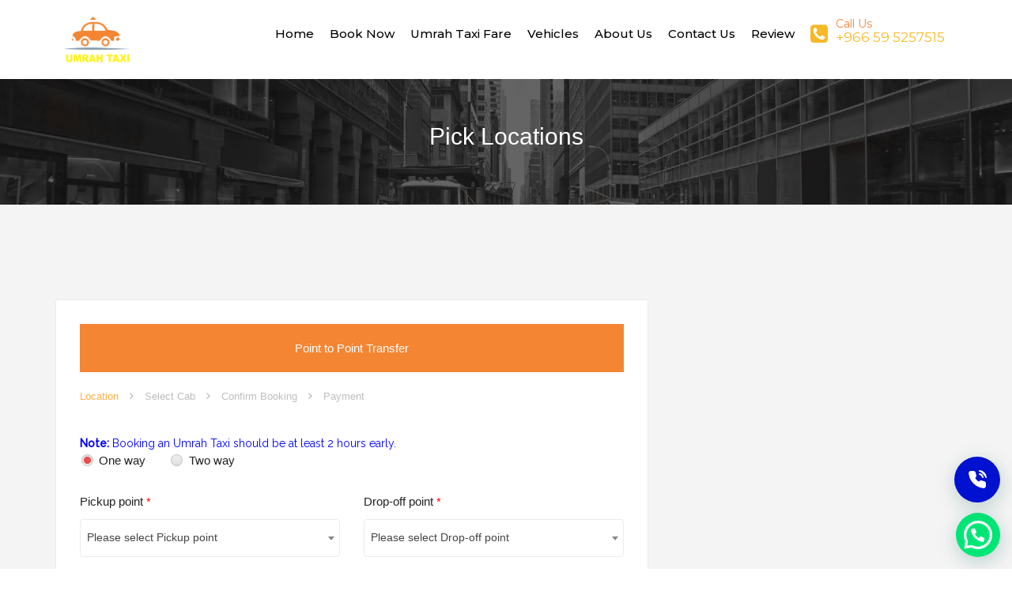

--- FILE ---
content_type: text/html; charset=UTF-8
request_url: https://umrah-taxi.com/confirm-booking/
body_size: 7646
content:
<!DOCTYPE html>
<html lang="en-US" prefix="og: https://ogp.me/ns#">
<head>

  <!-- Google tag (gtag.js) -->
  <script async src="https://www.googletagmanager.com/gtag/js?id=G-XC40XYSRV1"></script>
  <script>
      window.dataLayer = window.dataLayer || [];
      function gtag(){dataLayer.push(arguments);}
      gtag('js', new Date());

      gtag('config', 'G-XC40XYSRV1');
  </script>
	<!-- Google tag (gtag.js) -->
<script async src="https://www.googletagmanager.com/gtag/js?id=G-W95SFEX241"></script>
<script>
  window.dataLayer = window.dataLayer || [];
  function gtag(){dataLayer.push(arguments);}
  gtag('js', new Date());

  gtag('config', 'G-W95SFEX241');
</script>
  <!--<title></title>-->
<title>Book Umrah Taxi Service - Best Umrah Taxi Service in Mecca and Madinah.</title>
<meta charset="utf-8">
<meta name="viewport" content="width=device-width, initial-scale=1, shrink-to-fit=no">
<link rel="shortcut icon" type="image/x-icon" href="/assets/favicon-Taxi-8c9fbd6c20d0e9046ac212e2ca16d0d5cda03c9a7c82b216cf18c6104a410f7c.png" />
<meta name="csrf-param" content="authenticity_token" />
<meta name="csrf-token" content="s73L0V5ALEYabrXm3f3HCAB1KL194rVN5m2PM4GkZQA8R79za03Kna1Qz38bPUpKzCfMGHATf6farMowfO9rfg==" />

<meta name="description" content="Book trusted Umrah taxi service in Jeddah, Makkah to Madinah including Makkah Ziarah, Madinah Ziarat, and airports pick and drop..">
  <meta name="keywords" content="umrah taxi, umrah taxi service, umrahtaxi, umrah taxi online, taxi from makkah to madinah, taxi makkah,taxi makkah to madinah,  makkah to madinah taxi fare, madinah to makkah taxi fare, madinah to makkah taxi price, taxi fare from makkah to madinah, mecca to madinah taxi fare, mecca to medina taxi fare, makkah to medina taxi fare, makkah to madinah taxi price, madinah to jeddah taxi fare, umrah cab,
   medina to makkah taxi fare, makkah to madinah taxi fare price, taxi from makkah to madinah price, taxi makkah to madinah price, madinah to jeddah airport taxi fare, jeddah to madinah taxi fare, makkah to madinah car fare, medina to makkah taxi cost, taxi fare from medina to mecca, madinah to makkah taxi, taxi umrah, taxi fare from madinah to makkah, 
    madinah to jeddah taxi price, jeddah airport to madinah taxi fare, umrah taxi online, taxi makkah, taxi from madinah to makkah, taxi medina mecca, medina to mecca taxi fare, umra taxi, taxi fare madinah to makkah, makkah to madinah taxi, taxi madinah to makkah, taxi fare makkah to madinah, how much taxi cost from makkah to madinah, jeddah to makkah taxi fare, makkah madina taxi service">

<meta charset="UTF-8">
<meta name="viewport" content="width=device-width, initial-scale=1">
<link rel="profile" href="http://gmpg.org/xfn/11">




<!-- Search Engine Optimization by Rank Math - https://rankmath.com/ -->
<title>Confirm Booking - Umrah Taxi</title>
<meta name="robots" content="follow, index, max-snippet:-1, max-video-preview:-1, max-image-preview:large"/>
<link rel="canonical" href="https://umrah-taxi.com/confirm-booking/" />
<meta property="og:locale" content="en_US" />
<meta property="og:type" content="article" />
<meta property="og:title" content="Confirm Booking - Umrah Taxi" />
<br />
<b>Deprecated</b>:  preg_split(): Passing null to parameter #2 ($subject) of type string is deprecated in <b>/home/qfim633yazjs/public_html/umrah-taxi.com/wp-includes/formatting.php</b> on line <b>3501</b><br />
<meta property="og:url" content="https://umrah-taxi.com/confirm-booking/" />
<meta property="og:site_name" content="umrah-taxi.com" />
<meta property="article:publisher" content="https://www.facebook.com/umrahtaxi1" />
<meta property="article:author" content="https://www.facebook.com/umrah.taxi.497390/" />
<meta name="twitter:card" content="summary_large_image" />
<meta name="twitter:title" content="Confirm Booking - Umrah Taxi" />
<br />
<b>Deprecated</b>:  preg_split(): Passing null to parameter #2 ($subject) of type string is deprecated in <b>/home/qfim633yazjs/public_html/umrah-taxi.com/wp-includes/formatting.php</b> on line <b>3501</b><br />
<meta name="twitter:site" content="@@UmrahTaxi2" />
<meta name="twitter:creator" content="@@UmrahTaxi2" />
<meta name="twitter:label1" content="Time to read" />
<meta name="twitter:data1" content="Less than a minute" />
<!-- /Rank Math WordPress SEO plugin -->

<link rel='dns-prefetch' href='//fonts.googleapis.com' />
<link rel='dns-prefetch' href='//cdnjs.cloudflare.com' />
<link rel="alternate" type="application/rss+xml" title="Umrah Taxi &raquo; Feed" href="https://umrah-taxi.com/feed/" />
<link rel="alternate" type="application/rss+xml" title="Umrah Taxi &raquo; Comments Feed" href="https://umrah-taxi.com/comments/feed/" />
<link rel="alternate" title="oEmbed (JSON)" type="application/json+oembed" href="https://umrah-taxi.com/wp-json/oembed/1.0/embed?url=https%3A%2F%2Fumrah-taxi.com%2Fconfirm-booking%2F" />
<link rel="alternate" title="oEmbed (XML)" type="text/xml+oembed" href="https://umrah-taxi.com/wp-json/oembed/1.0/embed?url=https%3A%2F%2Fumrah-taxi.com%2Fconfirm-booking%2F&#038;format=xml" />
<style id='wp-img-auto-sizes-contain-inline-css' type='text/css'>
img:is([sizes=auto i],[sizes^="auto," i]){contain-intrinsic-size:3000px 1500px}
/*# sourceURL=wp-img-auto-sizes-contain-inline-css */
</style>
<link rel='stylesheet' id='bootstrap-css-css' href='https://umrah-taxi.com/wp-content/themes/simontaxi_209/simontaxi/css/bootstrap.min.css' type='text/css' media='all' />
<link rel='stylesheet' id='wpb-google-fonts-css' href='https://fonts.googleapis.com/css?family=Montserrat%3A400%2C500%7CRaleway%3A400%2C500&#038;ver=6.9' type='text/css' media='all' />
<link rel='stylesheet' id='bootstrap-offcanvas-css' href='https://umrah-taxi.com/wp-content/themes/simontaxi_209/simontaxi/css/bootstrap.offcanvas.css' type='text/css' media='all' />
<link rel='stylesheet' id='slick-theme-css' href='https://umrah-taxi.com/wp-content/themes/simontaxi_209/simontaxi/js/slick-slider/slick-theme.css' type='text/css' media='all' />
<link rel='stylesheet' id='slick-css' href='https://umrah-taxi.com/wp-content/themes/simontaxi_209/simontaxi/js/slick-slider/slick.css' type='text/css' media='all' />
<link rel='stylesheet' id='simontaxi-other-styles-css' href='https://umrah-taxi.com/wp-content/themes/simontaxi_209/simontaxi/css/other-style.css' type='text/css' media='all' />
<link rel='stylesheet' id='simontaxi-style-main-css' href='https://umrah-taxi.com/wp-content/themes/simontaxi_209/simontaxi/style.css' type='text/css' media='all' />
<link rel='stylesheet' id='font-awesome-css' href='https://umrah-taxi.com/wp-content/themes/simontaxi_209/simontaxi/css/font-awesome.min.css' type='text/css' media='all' />
<style id='wp-emoji-styles-inline-css' type='text/css'>

	img.wp-smiley, img.emoji {
		display: inline !important;
		border: none !important;
		box-shadow: none !important;
		height: 1em !important;
		width: 1em !important;
		margin: 0 0.07em !important;
		vertical-align: -0.1em !important;
		background: none !important;
		padding: 0 !important;
	}
/*# sourceURL=wp-emoji-styles-inline-css */
</style>
<style id='wp-block-library-inline-css' type='text/css'>
:root{--wp-block-synced-color:#7a00df;--wp-block-synced-color--rgb:122,0,223;--wp-bound-block-color:var(--wp-block-synced-color);--wp-editor-canvas-background:#ddd;--wp-admin-theme-color:#007cba;--wp-admin-theme-color--rgb:0,124,186;--wp-admin-theme-color-darker-10:#006ba1;--wp-admin-theme-color-darker-10--rgb:0,107,160.5;--wp-admin-theme-color-darker-20:#005a87;--wp-admin-theme-color-darker-20--rgb:0,90,135;--wp-admin-border-width-focus:2px}@media (min-resolution:192dpi){:root{--wp-admin-border-width-focus:1.5px}}.wp-element-button{cursor:pointer}:root .has-very-light-gray-background-color{background-color:#eee}:root .has-very-dark-gray-background-color{background-color:#313131}:root .has-very-light-gray-color{color:#eee}:root .has-very-dark-gray-color{color:#313131}:root .has-vivid-green-cyan-to-vivid-cyan-blue-gradient-background{background:linear-gradient(135deg,#00d084,#0693e3)}:root .has-purple-crush-gradient-background{background:linear-gradient(135deg,#34e2e4,#4721fb 50%,#ab1dfe)}:root .has-hazy-dawn-gradient-background{background:linear-gradient(135deg,#faaca8,#dad0ec)}:root .has-subdued-olive-gradient-background{background:linear-gradient(135deg,#fafae1,#67a671)}:root .has-atomic-cream-gradient-background{background:linear-gradient(135deg,#fdd79a,#004a59)}:root .has-nightshade-gradient-background{background:linear-gradient(135deg,#330968,#31cdcf)}:root .has-midnight-gradient-background{background:linear-gradient(135deg,#020381,#2874fc)}:root{--wp--preset--font-size--normal:16px;--wp--preset--font-size--huge:42px}.has-regular-font-size{font-size:1em}.has-larger-font-size{font-size:2.625em}.has-normal-font-size{font-size:var(--wp--preset--font-size--normal)}.has-huge-font-size{font-size:var(--wp--preset--font-size--huge)}.has-text-align-center{text-align:center}.has-text-align-left{text-align:left}.has-text-align-right{text-align:right}.has-fit-text{white-space:nowrap!important}#end-resizable-editor-section{display:none}.aligncenter{clear:both}.items-justified-left{justify-content:flex-start}.items-justified-center{justify-content:center}.items-justified-right{justify-content:flex-end}.items-justified-space-between{justify-content:space-between}.screen-reader-text{border:0;clip-path:inset(50%);height:1px;margin:-1px;overflow:hidden;padding:0;position:absolute;width:1px;word-wrap:normal!important}.screen-reader-text:focus{background-color:#ddd;clip-path:none;color:#444;display:block;font-size:1em;height:auto;left:5px;line-height:normal;padding:15px 23px 14px;text-decoration:none;top:5px;width:auto;z-index:100000}html :where(.has-border-color){border-style:solid}html :where([style*=border-top-color]){border-top-style:solid}html :where([style*=border-right-color]){border-right-style:solid}html :where([style*=border-bottom-color]){border-bottom-style:solid}html :where([style*=border-left-color]){border-left-style:solid}html :where([style*=border-width]){border-style:solid}html :where([style*=border-top-width]){border-top-style:solid}html :where([style*=border-right-width]){border-right-style:solid}html :where([style*=border-bottom-width]){border-bottom-style:solid}html :where([style*=border-left-width]){border-left-style:solid}html :where(img[class*=wp-image-]){height:auto;max-width:100%}:where(figure){margin:0 0 1em}html :where(.is-position-sticky){--wp-admin--admin-bar--position-offset:var(--wp-admin--admin-bar--height,0px)}@media screen and (max-width:600px){html :where(.is-position-sticky){--wp-admin--admin-bar--position-offset:0px}}

/*# sourceURL=wp-block-library-inline-css */
</style>
<style id='classic-theme-styles-inline-css' type='text/css'>
/*! This file is auto-generated */
.wp-block-button__link{color:#fff;background-color:#32373c;border-radius:9999px;box-shadow:none;text-decoration:none;padding:calc(.667em + 2px) calc(1.333em + 2px);font-size:1.125em}.wp-block-file__button{background:#32373c;color:#fff;text-decoration:none}
/*# sourceURL=/wp-includes/css/classic-themes.min.css */
</style>
<link rel='stylesheet' id='contact-form-7-css' href='https://umrah-taxi.com/wp-content/plugins/contact-form-7/includes/css/styles.css' type='text/css' media='all' />
<link rel='stylesheet' id='tablepress-default-css' href='https://umrah-taxi.com/wp-content/plugins/tablepress/css/build/default.css' type='text/css' media='all' />
<link rel='stylesheet' id='jquery-ui-css' href='https://umrah-taxi.com/wp-content/plugins/vehicle-booking/css/jquery-ui.min.css' type='text/css' media='all' />
<link rel='stylesheet' id='bootstrap-css' href='https://umrah-taxi.com/wp-content/plugins/vehicle-booking/css/bootstrap.min.css' type='text/css' media='all' />
<link rel='stylesheet' id='simple-line-icons-css' href='https://cdnjs.cloudflare.com/ajax/libs/simple-line-icons/2.4.1/css/simple-line-icons.min.css' type='text/css' media='all' />
<link rel='stylesheet' id='simontaxi-frontend-css' href='https://umrah-taxi.com/wp-content/plugins/vehicle-booking/css/booking-frontend.min.css' type='text/css' media='all' />
<link rel='stylesheet' id='select2-css' href='https://umrah-taxi.com/wp-content/plugins/vehicle-booking/css/select2.min.css' type='text/css' media='all' />
<link rel='stylesheet' id='bsf-Defaults-css' href='https://umrah-taxi.com/wp-content/uploads/smile_fonts/Defaults/Defaults.css' type='text/css' media='all' />
<style id='wp-block-button-inline-css' type='text/css'>
.wp-block-button__link{align-content:center;box-sizing:border-box;cursor:pointer;display:inline-block;height:100%;text-align:center;word-break:break-word}.wp-block-button__link.aligncenter{text-align:center}.wp-block-button__link.alignright{text-align:right}:where(.wp-block-button__link){border-radius:9999px;box-shadow:none;padding:calc(.667em + 2px) calc(1.333em + 2px);text-decoration:none}.wp-block-button[style*=text-decoration] .wp-block-button__link{text-decoration:inherit}.wp-block-buttons>.wp-block-button.has-custom-width{max-width:none}.wp-block-buttons>.wp-block-button.has-custom-width .wp-block-button__link{width:100%}.wp-block-buttons>.wp-block-button.has-custom-font-size .wp-block-button__link{font-size:inherit}.wp-block-buttons>.wp-block-button.wp-block-button__width-25{width:calc(25% - var(--wp--style--block-gap, .5em)*.75)}.wp-block-buttons>.wp-block-button.wp-block-button__width-50{width:calc(50% - var(--wp--style--block-gap, .5em)*.5)}.wp-block-buttons>.wp-block-button.wp-block-button__width-75{width:calc(75% - var(--wp--style--block-gap, .5em)*.25)}.wp-block-buttons>.wp-block-button.wp-block-button__width-100{flex-basis:100%;width:100%}.wp-block-buttons.is-vertical>.wp-block-button.wp-block-button__width-25{width:25%}.wp-block-buttons.is-vertical>.wp-block-button.wp-block-button__width-50{width:50%}.wp-block-buttons.is-vertical>.wp-block-button.wp-block-button__width-75{width:75%}.wp-block-button.is-style-squared,.wp-block-button__link.wp-block-button.is-style-squared{border-radius:0}.wp-block-button.no-border-radius,.wp-block-button__link.no-border-radius{border-radius:0!important}:root :where(.wp-block-button .wp-block-button__link.is-style-outline),:root :where(.wp-block-button.is-style-outline>.wp-block-button__link){border:2px solid;padding:.667em 1.333em}:root :where(.wp-block-button .wp-block-button__link.is-style-outline:not(.has-text-color)),:root :where(.wp-block-button.is-style-outline>.wp-block-button__link:not(.has-text-color)){color:currentColor}:root :where(.wp-block-button .wp-block-button__link.is-style-outline:not(.has-background)),:root :where(.wp-block-button.is-style-outline>.wp-block-button__link:not(.has-background)){background-color:initial;background-image:none}
/*# sourceURL=https://umrah-taxi.com/wp-includes/blocks/button/style.min.css */
</style>
<style id='wp-block-search-inline-css' type='text/css'>
.wp-block-search__button{margin-left:10px;word-break:normal}.wp-block-search__button.has-icon{line-height:0}.wp-block-search__button svg{height:1.25em;min-height:24px;min-width:24px;width:1.25em;fill:currentColor;vertical-align:text-bottom}:where(.wp-block-search__button){border:1px solid #ccc;padding:6px 10px}.wp-block-search__inside-wrapper{display:flex;flex:auto;flex-wrap:nowrap;max-width:100%}.wp-block-search__label{width:100%}.wp-block-search.wp-block-search__button-only .wp-block-search__button{box-sizing:border-box;display:flex;flex-shrink:0;justify-content:center;margin-left:0;max-width:100%}.wp-block-search.wp-block-search__button-only .wp-block-search__inside-wrapper{min-width:0!important;transition-property:width}.wp-block-search.wp-block-search__button-only .wp-block-search__input{flex-basis:100%;transition-duration:.3s}.wp-block-search.wp-block-search__button-only.wp-block-search__searchfield-hidden,.wp-block-search.wp-block-search__button-only.wp-block-search__searchfield-hidden .wp-block-search__inside-wrapper{overflow:hidden}.wp-block-search.wp-block-search__button-only.wp-block-search__searchfield-hidden .wp-block-search__input{border-left-width:0!important;border-right-width:0!important;flex-basis:0;flex-grow:0;margin:0;min-width:0!important;padding-left:0!important;padding-right:0!important;width:0!important}:where(.wp-block-search__input){appearance:none;border:1px solid #949494;flex-grow:1;font-family:inherit;font-size:inherit;font-style:inherit;font-weight:inherit;letter-spacing:inherit;line-height:inherit;margin-left:0;margin-right:0;min-width:3rem;padding:8px;text-decoration:unset!important;text-transform:inherit}:where(.wp-block-search__button-inside .wp-block-search__inside-wrapper){background-color:#fff;border:1px solid #949494;box-sizing:border-box;padding:4px}:where(.wp-block-search__button-inside .wp-block-search__inside-wrapper) .wp-block-search__input{border:none;border-radius:0;padding:0 4px}:where(.wp-block-search__button-inside .wp-block-search__inside-wrapper) .wp-block-search__input:focus{outline:none}:where(.wp-block-search__button-inside .wp-block-search__inside-wrapper) :where(.wp-block-search__button){padding:4px 8px}.wp-block-search.aligncenter .wp-block-search__inside-wrapper{margin:auto}.wp-block[data-align=right] .wp-block-search.wp-block-search__button-only .wp-block-search__inside-wrapper{float:right}
/*# sourceURL=https://umrah-taxi.com/wp-includes/blocks/search/style.min.css */
</style>
<link rel='stylesheet' id='site-reviews-css' href='https://umrah-taxi.com/wp-content/plugins/site-reviews/assets/styles/contact_form_7.css' type='text/css' media='all' />
<style id='site-reviews-inline-css' type='text/css'>
:root{--glsr-star-empty:url(https://umrah-taxi.com/wp-content/plugins/site-reviews/assets/images/stars/default/star-empty.svg);--glsr-star-error:url(https://umrah-taxi.com/wp-content/plugins/site-reviews/assets/images/stars/default/star-error.svg);--glsr-star-full:url(https://umrah-taxi.com/wp-content/plugins/site-reviews/assets/images/stars/default/star-full.svg);--glsr-star-half:url(https://umrah-taxi.com/wp-content/plugins/site-reviews/assets/images/stars/default/star-half.svg)}

/*# sourceURL=site-reviews-inline-css */
</style>
<script type="text/javascript" src="https://umrah-taxi.com/wp-includes/js/jquery/jquery.min.js" id="jquery-core-js"></script>
<script type="text/javascript" src="https://umrah-taxi.com/wp-includes/js/jquery/jquery-migrate.min.js" id="jquery-migrate-js"></script>
<script type="text/javascript" src="https://umrah-taxi.com/wp-content/themes/simontaxi_209/simontaxi/js/bootstrap.offcanvas.js" id="bootstrap-offcanvas-js"></script>
<script type="text/javascript" src="https://umrah-taxi.com/wp-content/themes/simontaxi_209/simontaxi/js/slick-slider/slick.min.js" id="slick-min-js"></script>
<script type="text/javascript" src="https://umrah-taxi.com/wp-content/themes/simontaxi_209/simontaxi/js/flexgrid.js" id="flex-grid-js"></script>
<script type="text/javascript" src="https://umrah-taxi.com/wp-content/themes/simontaxi_209/simontaxi/js/main.js" id="simontaxi-main-js"></script>
<script type="text/javascript" src="https://umrah-taxi.com/wp-content/plugins/vehicle-booking/js/bootstrap.min.js" id="bootstrap-js-js"></script>
<script type="text/javascript" id="simontaxi-front-main-vars-js-extra">
/* <![CDATA[ */
var simontaxi_vars = {"ajaxurl":"https://umrah-taxi.com/wp-admin/admin-ajax.php","base_url":"https://umrah-taxi.com","plugin_url":"https://umrah-taxi.com/wp-content/plugins/vehicle-booking/","main_loader":"https://umrah-taxi.com/wp-content/uploads/2024/07/UMT-l-e1719866031570.png","ajax_loader":"https://umrah-taxi.com/wp-content/uploads/2024/07/UMT-l-e1719866031570.png"};
//# sourceURL=simontaxi-front-main-vars-js-extra
/* ]]> */
</script>
<script type="text/javascript" src="https://umrah-taxi.com/wp-content/plugins/vehicle-booking/js/front-main.min.js" id="simontaxi-front-main-vars-js"></script>
<script type="text/javascript" src="https://umrah-taxi.com/wp-content/plugins/vehicle-booking/js/gmap3.min.js" id="simontaxi-gmap3-js"></script>
<script></script><link rel="https://api.w.org/" href="https://umrah-taxi.com/wp-json/" /><link rel="alternate" title="JSON" type="application/json" href="https://umrah-taxi.com/wp-json/wp/v2/pages/12" /><link rel="EditURI" type="application/rsd+xml" title="RSD" href="https://umrah-taxi.com/xmlrpc.php?rsd" />
<meta name="generator" content="WordPress 6.9" />
<link rel='shortlink' href='https://umrah-taxi.com/?p=12' />
<meta name="ti-site-data" content="[base64]" /><meta name="generator" content="Powered by WPBakery Page Builder - drag and drop page builder for WordPress."/>
		<style type="text/css">
		#status{
				background-image: url(https://umrah-taxi.com/wp-content/uploads/2024/07/UMT-l-e1719866031570.png) !important;
		}
		</style>
		<link rel="icon" href="https://umrah-taxi.com/wp-content/uploads/2023/12/favicon-Taxi-8c9fbd6c20d0e9046ac212e2ca16d0d5cda03c9a7c82b216cf18c6104a410f7c.png" sizes="32x32" />
<link rel="icon" href="https://umrah-taxi.com/wp-content/uploads/2023/12/favicon-Taxi-8c9fbd6c20d0e9046ac212e2ca16d0d5cda03c9a7c82b216cf18c6104a410f7c.png" sizes="192x192" />
<link rel="apple-touch-icon" href="https://umrah-taxi.com/wp-content/uploads/2023/12/favicon-Taxi-8c9fbd6c20d0e9046ac212e2ca16d0d5cda03c9a7c82b216cf18c6104a410f7c.png" />
<meta name="msapplication-TileImage" content="https://umrah-taxi.com/wp-content/uploads/2023/12/favicon-Taxi-8c9fbd6c20d0e9046ac212e2ca16d0d5cda03c9a7c82b216cf18c6104a410f7c.png" />
		<style type="text/css" id="wp-custom-css">
			#booking-p2p div .st-radio label:nth-child(1) {
	display: none !important;
}
.social-menu ul{
    display: flex !important;
}
.social-menu ul li{
    list-style: none !important;
    margin: 0 7px !important;
}

.social-menu ul li .fa{
    font-size: 25px !important;
    line-height: 42px !important;
    transition: .3s !important;
    color: #000 !important;
}

.social-menu ul li .fa:hover{
    color: #fff !important;
}
.social-menu ul li a {
    text-decoration: none;
}
.social-menu ul li a i {
    position: relative !important;
    display: block !important;
    width: 45px !important;
    height: 45px !important;
    border-radius: 50% !important;
    background-color: #fff !important;
    text-align: center !important;
    transition: .6s !important;
    box-shadow: 0 5px 4px rgba(0,0,0,.5) !important;
  padding: 5% !important;
}

.social-menu ul li a i:hover{
    transform: translate(0, -10%) !important;
}

.social-menu ul li:nth-child(1) a i:hover{
    background-color: blue !important;
}
.social-menu ul li:nth-child(2) a i:hover{ 
    background-color: red !important;
}
.social-menu ul li:nth-child(3) a i:hover{
    background-color: #0077b5 !important;
}
.social-menu ul li:nth-child(4) a i:hover{
    background-color: green !important;
}
.social-menu ul li:nth-child(5) a i:hover{
    background-color: #000 !important;
}
.st-footer ul>li {
	border: none !important;
}
.st-footer .st-widget-heading {
	font-weight: 600 !important;
}


.navbar-default .navbar-nav>li>a {
    color: #000 !important;
	    font-weight: 500 !important;
}

.navbar-default .navbar-nav>li>a:hover {
    color: #f48533 !important;
}
#menu-primary-menu .current-menu-item a {
    color: #f48533 !important;
	font-weight:600 !important;
}
.st-footer .current-menu-item a {
    color: #f48533 !important;
}
.st-nav-collapse .container #main-nav .itsme_menu #menu-primary-menu .st-nav-help h4 {
	margin-top: 8px !important;
}
.st-nav-help h4 span { 
    color: #f48533 !important;
}
.st-nav-collapse .container #main-nav .itsme_menu #menu-primary-menu {
	    padding-top: 1% !important;
}
.st-footer {
	padding: 40px 0 10px 0 !important;
}
.menu-toggle {
	    color: #f48533 !important;
    font-size: 24px !important;
    margin-top: 6% !important;
	font-weight: 600 !important;
}
.mobile .itsme_menu ul li a {
	 color: #000 !important;
}
.mobile .itsme_menu ul li a:hover {
	 color: #f48533 !important;
}
#validtestep1p2pbutton  {
    color: #fff !important;
    background-color: #f48533 !important;
    border-color: #f48533 !important;
}
#validtestep1p2pbutton:hover  {
    color: #f48533 !important;
    background-color: #fff !important;
    border-color: #f48533 !important;
    border: 1px solid;
}
.st-terms-block .btn  {
    color: #fff !important;
    background-color: #f48533 !important;
    border-color: #f48533 !important;
}
.st-terms-block .btn:hover  {
    color: #f48533 !important;
    background-color: #fff !important;
    border-color: #f48533 !important;
    border: 1px solid;
}
.st-booking-summary-title {
	    background-color: #f48533 !important;
}
.st-booking-pills.nav-pills>li.active>a {
	background-color: #f48533 !important;
}


.navbar-brand.st-navbar-brand {
    width: 100% !important;
}
.st-footer-logo img {
    max-width: 100% !important;
}
.footer_bottom {
	border-top: 1px solid rgb(128 128 128 / 22%) !important;
	padding-top: 1% !important;
	margin: 1% 7% !important;
	font-family: sans-serif !important;
}
.footer_bottom a {
	color:#f48533 !important;
}
.footer_bottom span {
	float:right !important;
}
.st-invoice .alert p a:nth-child(1) {
    display:none !important;
}	
@media (min-width: 769px) {
 .navbar-default .navbar-nav>li {
    padding: 0 10px !important;
    }
	.st-footer-logo img {
    margin-top: 9% !important;
}
	.navbar-header a img {
	width: 50% !important;
}
.st-invoice .alert {
    padding: 2% 12% !important;
}	
	
}
@media screen and (max-width: 767px) {
.navbar-brand>img {
	width: 25% !important;
}
	
	.st-booking-pills.nav-pills>li.active>a {
	font-size: 12px !important;
}
	.st-home-banner .container .row .form-compact .st-gheading {
		font-size: 20px !important;
	}
	#st-p2p p {
		font-size: 12px !important;
	}
	.st-terms-accept {
    font-size: 11px !important;
	}
	.st-booking-form .st-radio label {
	margin-right: 20px !important;
    width: 33% !important;
    float: left !important;
	}
	.input-group.st-radio {
    margin-bottom: 15px !important;
}
}

@media (min-width: 820px) and (max-width: 1180px) {	
.navbar-header  {
	width: 20% !important;
}
.navbar-default .navbar-nav>li>a {
   padding: 20px 0 !important;
   font-size: 13px !important;
 }
.navbar-default .navbar-nav>li {
  padding: 0 10px !important;
    }
#menu-primary-menu .st-nav-help {
	display: none !important;
	}
	}


/* =======================================================
   UMRAH TAXI PRICE TABS + TABLE – LOCKED WITH !important
   ======================================================= */

/* ---------- TAB MENU WRAPPER ---------- */
.ult_tabmenu.style1 {
  display: flex !important;
  flex-wrap: wrap !important;
  justify-content: center !important;
  margin: 35px auto 30px auto !important;
  max-width: 1200px !important;
  border-bottom: 3px solid #d6dde5 !important;
}

/* ---------- TAB BUTTONS ---------- */
.ult_tabmenu.style1 a.ult_a {
  position: relative !important;
  display: inline-block !important;
  padding: 18px 36px !important;
  margin: 0 10px !important;
  font-family: 'Segoe UI', Arial, sans-serif !important;
  font-size: 1.25rem !important;
  font-weight: 600 !important;
  color: #2a3b58 !important;
  background: #f3f6fa !important;
  border-radius: 10px 10px 0 0 !important;
  text-decoration: none !important;
  transition: all 0.25s ease-in-out !important;
  border: 1px solid transparent !important;
  border-bottom: none !important;
  box-shadow: 0 2px 5px rgba(0,0,0,0.06) !important;
}

.ult_tabmenu.style1 a.ult_a:hover {
  background: #e8f0fb !important;
  color: #1f9d5c !important;
  box-shadow: 0 4px 10px rgba(0,0,0,0.08) !important;
  transform: translateY(-2px) !important;
}

.ult_tabmenu.style1 a.ult_a.active,
.ult_tabmenu.style1 a.ult_a.current {
  background: #ffffff !important;
  color: #1f9d5c !important;
  border: 2px solid #d1d7de !important;
  border-bottom: 3px solid #ffffff !important;
  box-shadow: 0 -4px 12px rgba(0,0,0,0.12) !important;
}

/* ---------- TAB CONTENT BOX ---------- */
.tabfare-wrapper {
  max-width: 1200px !important;
  margin: 0 auto 50px auto !important;
  padding: 40px !important;
  background: #ffffff !important;
  border-radius: 18px !important;
  box-shadow: 0 8px 20px rgba(0, 0, 0, 0.1) !important;
  border: 1px solid #d6dde5 !important;
  font-family: 'Segoe UI','Helvetica Neue',Arial,sans-serif !important;
}

/* ---------- HEADINGS ---------- */
.tabfare-heading {
  font-size: 2.5rem !important;
  color: #2a3b58 !important;
  text-align: center !important;
  font-weight: 700 !important;
  margin-bottom: 16px !important;
  letter-spacing: 0.6px !important;
}

.tabfare-subtext {
  font-size: 1.25rem !important;
  text-align: center !important;
  color: #5a6a80 !important;
  margin-bottom: 30px !important;
  line-height: 1.8 !important;
  max-width: 800px !important;
  margin-left: auto !important;
  margin-right: auto !important;
}

/* ---------- TABLE ---------- */
.tabfare-table {
  width: 100% !important;
  border-collapse: separate !important;
  border-spacing: 0 !important;
  overflow: hidden !important;
  font-size: 1.25rem !important;
  background: #fdfdfd !important;
  border-radius: 12px !important;
  box-shadow: 0 5px 14px rgba(0,0,0,0.08) !important;
}

.tabfare-table thead th {
  background: linear-gradient(135deg, #2a3b58 0%, #364a6d 100%) !important;
  color: #ffffff !important;
  text-align: center !important;
  padding: 22px 18px !important;
  font-weight: 700 !important;
  letter-spacing: 0.4px !important;
}

.tabfare-table tbody tr:nth-child(even) {
  background: #f6f8fb !important;
}

.tabfare-table tbody tr:hover {
  background: #e8f0fb !important;
}

.tabfare-table tbody td {
  padding: 20px 18px !important;
  text-align: center !important;
  color: #333 !important;
  border-bottom: 1px solid #e2e6ea !important;
  vertical-align: middle !important;
}

/* ---------- PRICES ---------- */
.tabfare-original {
  color: #8a8f99 !important;
  text-decoration: line-through !important;
  font-weight: 500 !important;
  font-size: 1.2rem !important;
}

.tabfare-sale {
  color: #1f9d5c !important;
  font-weight: 700 !important;
  font-size: 1.4rem !important;
}

.tabfare-save {
  color: #e04e4e !important;
  font-weight: 600 !important;
  font-size: 1.2rem !important;
}

/* ---------- NOTE ---------- */
.tabfare-note {
  margin-top: 25px !important;
  font-size: 1.15rem !important;
  color: #556274 !important;
  text-align: center !important;
  line-height: 1.8 !important;
}

/* =======================================================
   RESPONSIVE DESIGN
   ======================================================= */
@media (max-width: 1024px) {
  .tabfare-heading { font-size: 2.2rem !important; }
  .tabfare-subtext { font-size: 1.15rem !important; }
  .tabfare-table { font-size: 1.15rem !important; }
  .ult_tabmenu.style1 a.ult_a { font-size: 1.15rem !important; padding: 16px 28px !important; }
}

@media (max-width: 768px) {
  .tabfare-wrapper { padding: 25px 20px !important; }
  .tabfare-heading { font-size: 2rem !important; }
  .tabfare-subtext { font-size: 1.05rem !important; margin-bottom: 22px !important; }
  .tabfare-table { font-size: 1.05rem !important; }

  .tabfare-table {
    display: block !important;
    overflow-x: auto !important;
    -webkit-overflow-scrolling: touch !important;
    border: 1px solid #ddd !important;
  }

  .tabfare-table thead th,
  .tabfare-table tbody td {
    white-space: nowrap !important;
    padding: 16px 14px !important;
  }

  .ult_tabmenu.style1 {
    border-bottom: none !important;
    justify-content: flex-start !important;
    overflow-x: auto !important;
    -webkit-overflow-scrolling: touch !important;
    padding-bottom: 6px !important;
  }

  .ult_tabmenu.style1 a.ult_a {
    flex: 0 0 auto !important;
    margin-bottom: 6px !important;
  }
}

@media (max-width: 480px) {
  .tabfare-heading { font-size: 1.8rem !important; }
  .tabfare-subtext { font-size: 1rem !important; }
  .tabfare-table { font-size: 1rem !important; }
  .tabfare-table thead th,
  .tabfare-table tbody td { padding: 14px 12px !important; }
  .ult_tabmenu.style1 a.ult_a {
    font-size: 1rem !important;
    padding: 12px 20px !important;
  }
}
		</style>
		<noscript><style> .wpb_animate_when_almost_visible { opacity: 1; }</style></noscript></head>

<body class="wp-singular page-template page-template-templates page-template-template-fullwidth page-template-templatestemplate-fullwidth-php page page-id-12 wp-custom-logo wp-theme-simontaxi_209simontaxi wpb-js-composer js-comp-ver-7.3 vc_responsive">

<!-- PRELOADER -->
<!-- <div id="preloader">
	<div id="status">&nbsp;</div>
</div> -->
<!-- /PRELOADER -->

<!-- NAVIGATION -->
<nav class="navbar navbar-default st-navbar-default navbar-fixed-top">
	<div class="container">
		<div class="navbar-header">			
			<a href="https://umrah-taxi.com/" class="navbar-brand st-navbar-brand" rel="home"><img width="225" height="151" src="https://umrah-taxi.com/wp-content/uploads/2024/07/cropped-UMT-l.png" class="img-responsive" alt="Umrah-taxi logo" decoding="async" /></a>			
		</div>
		<div id="main-nav" class="stellarnav">
			<div class="itsme_menu"><ul id="menu-primary-menu" class="nav navbar-nav navbar-right"><li id="menu-item-3030" class="menu-item menu-item-type-post_type menu-item-object-page menu-item-home menu-item-3030"><a href="https://umrah-taxi.com/">Home</a></li>
<li id="menu-item-2199" class="menu-item menu-item-type-post_type menu-item-object-page menu-item-2199"><a href="https://umrah-taxi.com/book_now/">Book Now</a></li>
<li id="menu-item-2241" class="menu-item menu-item-type-post_type menu-item-object-page menu-item-2241"><a href="https://umrah-taxi.com/rate_list/">Umrah Taxi Fare</a></li>
<li id="menu-item-2285" class="menu-item menu-item-type-post_type menu-item-object-page menu-item-2285"><a href="https://umrah-taxi.com/vehicles_list/">Vehicles</a></li>
<li id="menu-item-3533" class="menu-item menu-item-type-post_type menu-item-object-page menu-item-3533"><a href="https://umrah-taxi.com/about-us/">About Us</a></li>
<li id="menu-item-2042" class="menu-item menu-item-type-post_type menu-item-object-page menu-item-2042"><a href="https://umrah-taxi.com/contact_us/">Contact Us</a></li>
<li id="menu-item-2301" class="menu-item menu-item-type-post_type menu-item-object-page menu-item-2301"><a href="https://umrah-taxi.com/review/">Review</a></li>
<li class="hidden-xs st-nav-help"><a href="tel: +966 59 5257515"><i class="fa  fa-phone-square"></i><h4><span>Call Us</span><br> +966 59 5257515</h4></a></li></ul></div>		</div>
	</div>
</nav>
<!-- /NAVIGATION -->
<!-- Inner Banner -->
<div class="st-inner-banner" style="background: rgba(0, 0, 0, 0) url('https://umrah-taxi.com/wp-content/themes/simontaxi_209/simontaxi/images/inner-banner.png');">
	<div class="container">
		<div class="row">
			<div class="col-md-12 text-center">
				<h2 class="st-inner-heading animated fadeInUp">
				Confirm Booking				</h2>
			</div>
		</div>
	</div>
</div>
<!-- /Inner Banner -->
<!-- Booking Form -->
<section class="inner-page-content">
<div class="container">
<div class="row"><meta http-equiv="refresh" content="0;https://umrah-taxi.com/pick-locations/"><div style="margin-top:50px;" class="alert alert-danger"><b>Sorry, session is expired ! Now you will be redirected ...</b></div>			</div>
</div>
</section>

--- FILE ---
content_type: text/html; charset=UTF-8
request_url: https://umrah-taxi.com/pick-locations/
body_size: 18725
content:
<!DOCTYPE html>
<html lang="en-US" prefix="og: https://ogp.me/ns#">
<head>

  <!-- Google tag (gtag.js) -->
  <script async src="https://www.googletagmanager.com/gtag/js?id=G-XC40XYSRV1"></script>
  <script>
      window.dataLayer = window.dataLayer || [];
      function gtag(){dataLayer.push(arguments);}
      gtag('js', new Date());

      gtag('config', 'G-XC40XYSRV1');
  </script>
	<!-- Google tag (gtag.js) -->
<script async src="https://www.googletagmanager.com/gtag/js?id=G-W95SFEX241"></script>
<script>
  window.dataLayer = window.dataLayer || [];
  function gtag(){dataLayer.push(arguments);}
  gtag('js', new Date());

  gtag('config', 'G-W95SFEX241');
</script>
  <!--<title></title>-->
<title>Book Umrah Taxi Service - Best Umrah Taxi Service in Mecca and Madinah.</title>
<meta charset="utf-8">
<meta name="viewport" content="width=device-width, initial-scale=1, shrink-to-fit=no">
<link rel="shortcut icon" type="image/x-icon" href="/assets/favicon-Taxi-8c9fbd6c20d0e9046ac212e2ca16d0d5cda03c9a7c82b216cf18c6104a410f7c.png" />
<meta name="csrf-param" content="authenticity_token" />
<meta name="csrf-token" content="s73L0V5ALEYabrXm3f3HCAB1KL194rVN5m2PM4GkZQA8R79za03Kna1Qz38bPUpKzCfMGHATf6farMowfO9rfg==" />

<meta name="description" content="Book trusted Umrah taxi service in Jeddah, Makkah to Madinah including Makkah Ziarah, Madinah Ziarat, and airports pick and drop..">
  <meta name="keywords" content="umrah taxi, umrah taxi service, umrahtaxi, umrah taxi online, taxi from makkah to madinah, taxi makkah,taxi makkah to madinah,  makkah to madinah taxi fare, madinah to makkah taxi fare, madinah to makkah taxi price, taxi fare from makkah to madinah, mecca to madinah taxi fare, mecca to medina taxi fare, makkah to medina taxi fare, makkah to madinah taxi price, madinah to jeddah taxi fare, umrah cab,
   medina to makkah taxi fare, makkah to madinah taxi fare price, taxi from makkah to madinah price, taxi makkah to madinah price, madinah to jeddah airport taxi fare, jeddah to madinah taxi fare, makkah to madinah car fare, medina to makkah taxi cost, taxi fare from medina to mecca, madinah to makkah taxi, taxi umrah, taxi fare from madinah to makkah, 
    madinah to jeddah taxi price, jeddah airport to madinah taxi fare, umrah taxi online, taxi makkah, taxi from madinah to makkah, taxi medina mecca, medina to mecca taxi fare, umra taxi, taxi fare madinah to makkah, makkah to madinah taxi, taxi madinah to makkah, taxi fare makkah to madinah, how much taxi cost from makkah to madinah, jeddah to makkah taxi fare, makkah madina taxi service">

<meta charset="UTF-8">
<meta name="viewport" content="width=device-width, initial-scale=1">
<link rel="profile" href="http://gmpg.org/xfn/11">




<!-- Search Engine Optimization by Rank Math - https://rankmath.com/ -->
<title>Pick Locations - Umrah Taxi Service for Online Booking</title>
<meta name="description" content="Book reliable Umrah taxi service online for a hassle-free pilgrimage. Trusted and convenient transportation for Umrah."/>
<meta name="robots" content="follow, index, max-snippet:-1, max-video-preview:-1, max-image-preview:large"/>
<link rel="canonical" href="https://umrah-taxi.com/pick-locations/" />
<meta property="og:locale" content="en_US" />
<meta property="og:type" content="article" />
<meta property="og:title" content="Pick Locations - Umrah Taxi Service for Online Booking" />
<meta property="og:description" content="Book reliable Umrah taxi service online for a hassle-free pilgrimage. Trusted and convenient transportation for Umrah." />
<meta property="og:url" content="https://umrah-taxi.com/pick-locations/" />
<meta property="og:site_name" content="umrah-taxi.com" />
<meta property="article:publisher" content="https://www.facebook.com/umrahtaxi1" />
<meta property="article:author" content="https://www.facebook.com/umrah.taxi.497390/" />
<meta property="og:updated_time" content="2024-07-07T21:15:48+00:00" />
<meta name="twitter:card" content="summary_large_image" />
<meta name="twitter:title" content="Pick Locations - Umrah Taxi Service for Online Booking" />
<meta name="twitter:description" content="Book reliable Umrah taxi service online for a hassle-free pilgrimage. Trusted and convenient transportation for Umrah." />
<meta name="twitter:site" content="@@UmrahTaxi2" />
<meta name="twitter:creator" content="@@UmrahTaxi2" />
<meta name="twitter:label1" content="Time to read" />
<meta name="twitter:data1" content="Less than a minute" />
<!-- /Rank Math WordPress SEO plugin -->

<link rel='dns-prefetch' href='//fonts.googleapis.com' />
<link rel='dns-prefetch' href='//cdnjs.cloudflare.com' />
<link rel="alternate" type="application/rss+xml" title="Umrah Taxi &raquo; Feed" href="https://umrah-taxi.com/feed/" />
<link rel="alternate" type="application/rss+xml" title="Umrah Taxi &raquo; Comments Feed" href="https://umrah-taxi.com/comments/feed/" />
<link rel="alternate" title="oEmbed (JSON)" type="application/json+oembed" href="https://umrah-taxi.com/wp-json/oembed/1.0/embed?url=https%3A%2F%2Fumrah-taxi.com%2Fpick-locations%2F" />
<link rel="alternate" title="oEmbed (XML)" type="text/xml+oembed" href="https://umrah-taxi.com/wp-json/oembed/1.0/embed?url=https%3A%2F%2Fumrah-taxi.com%2Fpick-locations%2F&#038;format=xml" />
<style id='wp-img-auto-sizes-contain-inline-css' type='text/css'>
img:is([sizes=auto i],[sizes^="auto," i]){contain-intrinsic-size:3000px 1500px}
/*# sourceURL=wp-img-auto-sizes-contain-inline-css */
</style>
<link rel='stylesheet' id='bootstrap-css-css' href='https://umrah-taxi.com/wp-content/themes/simontaxi_209/simontaxi/css/bootstrap.min.css' type='text/css' media='all' />
<link rel='stylesheet' id='wpb-google-fonts-css' href='https://fonts.googleapis.com/css?family=Montserrat%3A400%2C500%7CRaleway%3A400%2C500&#038;ver=6.9' type='text/css' media='all' />
<link rel='stylesheet' id='bootstrap-offcanvas-css' href='https://umrah-taxi.com/wp-content/themes/simontaxi_209/simontaxi/css/bootstrap.offcanvas.css' type='text/css' media='all' />
<link rel='stylesheet' id='slick-theme-css' href='https://umrah-taxi.com/wp-content/themes/simontaxi_209/simontaxi/js/slick-slider/slick-theme.css' type='text/css' media='all' />
<link rel='stylesheet' id='slick-css' href='https://umrah-taxi.com/wp-content/themes/simontaxi_209/simontaxi/js/slick-slider/slick.css' type='text/css' media='all' />
<link rel='stylesheet' id='simontaxi-other-styles-css' href='https://umrah-taxi.com/wp-content/themes/simontaxi_209/simontaxi/css/other-style.css' type='text/css' media='all' />
<link rel='stylesheet' id='simontaxi-style-main-css' href='https://umrah-taxi.com/wp-content/themes/simontaxi_209/simontaxi/style.css' type='text/css' media='all' />
<link rel='stylesheet' id='font-awesome-css' href='https://umrah-taxi.com/wp-content/themes/simontaxi_209/simontaxi/css/font-awesome.min.css' type='text/css' media='all' />
<style id='wp-emoji-styles-inline-css' type='text/css'>

	img.wp-smiley, img.emoji {
		display: inline !important;
		border: none !important;
		box-shadow: none !important;
		height: 1em !important;
		width: 1em !important;
		margin: 0 0.07em !important;
		vertical-align: -0.1em !important;
		background: none !important;
		padding: 0 !important;
	}
/*# sourceURL=wp-emoji-styles-inline-css */
</style>
<style id='wp-block-library-inline-css' type='text/css'>
:root{--wp-block-synced-color:#7a00df;--wp-block-synced-color--rgb:122,0,223;--wp-bound-block-color:var(--wp-block-synced-color);--wp-editor-canvas-background:#ddd;--wp-admin-theme-color:#007cba;--wp-admin-theme-color--rgb:0,124,186;--wp-admin-theme-color-darker-10:#006ba1;--wp-admin-theme-color-darker-10--rgb:0,107,160.5;--wp-admin-theme-color-darker-20:#005a87;--wp-admin-theme-color-darker-20--rgb:0,90,135;--wp-admin-border-width-focus:2px}@media (min-resolution:192dpi){:root{--wp-admin-border-width-focus:1.5px}}.wp-element-button{cursor:pointer}:root .has-very-light-gray-background-color{background-color:#eee}:root .has-very-dark-gray-background-color{background-color:#313131}:root .has-very-light-gray-color{color:#eee}:root .has-very-dark-gray-color{color:#313131}:root .has-vivid-green-cyan-to-vivid-cyan-blue-gradient-background{background:linear-gradient(135deg,#00d084,#0693e3)}:root .has-purple-crush-gradient-background{background:linear-gradient(135deg,#34e2e4,#4721fb 50%,#ab1dfe)}:root .has-hazy-dawn-gradient-background{background:linear-gradient(135deg,#faaca8,#dad0ec)}:root .has-subdued-olive-gradient-background{background:linear-gradient(135deg,#fafae1,#67a671)}:root .has-atomic-cream-gradient-background{background:linear-gradient(135deg,#fdd79a,#004a59)}:root .has-nightshade-gradient-background{background:linear-gradient(135deg,#330968,#31cdcf)}:root .has-midnight-gradient-background{background:linear-gradient(135deg,#020381,#2874fc)}:root{--wp--preset--font-size--normal:16px;--wp--preset--font-size--huge:42px}.has-regular-font-size{font-size:1em}.has-larger-font-size{font-size:2.625em}.has-normal-font-size{font-size:var(--wp--preset--font-size--normal)}.has-huge-font-size{font-size:var(--wp--preset--font-size--huge)}.has-text-align-center{text-align:center}.has-text-align-left{text-align:left}.has-text-align-right{text-align:right}.has-fit-text{white-space:nowrap!important}#end-resizable-editor-section{display:none}.aligncenter{clear:both}.items-justified-left{justify-content:flex-start}.items-justified-center{justify-content:center}.items-justified-right{justify-content:flex-end}.items-justified-space-between{justify-content:space-between}.screen-reader-text{border:0;clip-path:inset(50%);height:1px;margin:-1px;overflow:hidden;padding:0;position:absolute;width:1px;word-wrap:normal!important}.screen-reader-text:focus{background-color:#ddd;clip-path:none;color:#444;display:block;font-size:1em;height:auto;left:5px;line-height:normal;padding:15px 23px 14px;text-decoration:none;top:5px;width:auto;z-index:100000}html :where(.has-border-color){border-style:solid}html :where([style*=border-top-color]){border-top-style:solid}html :where([style*=border-right-color]){border-right-style:solid}html :where([style*=border-bottom-color]){border-bottom-style:solid}html :where([style*=border-left-color]){border-left-style:solid}html :where([style*=border-width]){border-style:solid}html :where([style*=border-top-width]){border-top-style:solid}html :where([style*=border-right-width]){border-right-style:solid}html :where([style*=border-bottom-width]){border-bottom-style:solid}html :where([style*=border-left-width]){border-left-style:solid}html :where(img[class*=wp-image-]){height:auto;max-width:100%}:where(figure){margin:0 0 1em}html :where(.is-position-sticky){--wp-admin--admin-bar--position-offset:var(--wp-admin--admin-bar--height,0px)}@media screen and (max-width:600px){html :where(.is-position-sticky){--wp-admin--admin-bar--position-offset:0px}}

/*# sourceURL=wp-block-library-inline-css */
</style><style id='global-styles-inline-css' type='text/css'>
:root{--wp--preset--aspect-ratio--square: 1;--wp--preset--aspect-ratio--4-3: 4/3;--wp--preset--aspect-ratio--3-4: 3/4;--wp--preset--aspect-ratio--3-2: 3/2;--wp--preset--aspect-ratio--2-3: 2/3;--wp--preset--aspect-ratio--16-9: 16/9;--wp--preset--aspect-ratio--9-16: 9/16;--wp--preset--color--black: #000000;--wp--preset--color--cyan-bluish-gray: #abb8c3;--wp--preset--color--white: #ffffff;--wp--preset--color--pale-pink: #f78da7;--wp--preset--color--vivid-red: #cf2e2e;--wp--preset--color--luminous-vivid-orange: #ff6900;--wp--preset--color--luminous-vivid-amber: #fcb900;--wp--preset--color--light-green-cyan: #7bdcb5;--wp--preset--color--vivid-green-cyan: #00d084;--wp--preset--color--pale-cyan-blue: #8ed1fc;--wp--preset--color--vivid-cyan-blue: #0693e3;--wp--preset--color--vivid-purple: #9b51e0;--wp--preset--gradient--vivid-cyan-blue-to-vivid-purple: linear-gradient(135deg,rgb(6,147,227) 0%,rgb(155,81,224) 100%);--wp--preset--gradient--light-green-cyan-to-vivid-green-cyan: linear-gradient(135deg,rgb(122,220,180) 0%,rgb(0,208,130) 100%);--wp--preset--gradient--luminous-vivid-amber-to-luminous-vivid-orange: linear-gradient(135deg,rgb(252,185,0) 0%,rgb(255,105,0) 100%);--wp--preset--gradient--luminous-vivid-orange-to-vivid-red: linear-gradient(135deg,rgb(255,105,0) 0%,rgb(207,46,46) 100%);--wp--preset--gradient--very-light-gray-to-cyan-bluish-gray: linear-gradient(135deg,rgb(238,238,238) 0%,rgb(169,184,195) 100%);--wp--preset--gradient--cool-to-warm-spectrum: linear-gradient(135deg,rgb(74,234,220) 0%,rgb(151,120,209) 20%,rgb(207,42,186) 40%,rgb(238,44,130) 60%,rgb(251,105,98) 80%,rgb(254,248,76) 100%);--wp--preset--gradient--blush-light-purple: linear-gradient(135deg,rgb(255,206,236) 0%,rgb(152,150,240) 100%);--wp--preset--gradient--blush-bordeaux: linear-gradient(135deg,rgb(254,205,165) 0%,rgb(254,45,45) 50%,rgb(107,0,62) 100%);--wp--preset--gradient--luminous-dusk: linear-gradient(135deg,rgb(255,203,112) 0%,rgb(199,81,192) 50%,rgb(65,88,208) 100%);--wp--preset--gradient--pale-ocean: linear-gradient(135deg,rgb(255,245,203) 0%,rgb(182,227,212) 50%,rgb(51,167,181) 100%);--wp--preset--gradient--electric-grass: linear-gradient(135deg,rgb(202,248,128) 0%,rgb(113,206,126) 100%);--wp--preset--gradient--midnight: linear-gradient(135deg,rgb(2,3,129) 0%,rgb(40,116,252) 100%);--wp--preset--font-size--small: 13px;--wp--preset--font-size--medium: 20px;--wp--preset--font-size--large: 36px;--wp--preset--font-size--x-large: 42px;--wp--preset--spacing--20: 0.44rem;--wp--preset--spacing--30: 0.67rem;--wp--preset--spacing--40: 1rem;--wp--preset--spacing--50: 1.5rem;--wp--preset--spacing--60: 2.25rem;--wp--preset--spacing--70: 3.38rem;--wp--preset--spacing--80: 5.06rem;--wp--preset--shadow--natural: 6px 6px 9px rgba(0, 0, 0, 0.2);--wp--preset--shadow--deep: 12px 12px 50px rgba(0, 0, 0, 0.4);--wp--preset--shadow--sharp: 6px 6px 0px rgba(0, 0, 0, 0.2);--wp--preset--shadow--outlined: 6px 6px 0px -3px rgb(255, 255, 255), 6px 6px rgb(0, 0, 0);--wp--preset--shadow--crisp: 6px 6px 0px rgb(0, 0, 0);}:where(.is-layout-flex){gap: 0.5em;}:where(.is-layout-grid){gap: 0.5em;}body .is-layout-flex{display: flex;}.is-layout-flex{flex-wrap: wrap;align-items: center;}.is-layout-flex > :is(*, div){margin: 0;}body .is-layout-grid{display: grid;}.is-layout-grid > :is(*, div){margin: 0;}:where(.wp-block-columns.is-layout-flex){gap: 2em;}:where(.wp-block-columns.is-layout-grid){gap: 2em;}:where(.wp-block-post-template.is-layout-flex){gap: 1.25em;}:where(.wp-block-post-template.is-layout-grid){gap: 1.25em;}.has-black-color{color: var(--wp--preset--color--black) !important;}.has-cyan-bluish-gray-color{color: var(--wp--preset--color--cyan-bluish-gray) !important;}.has-white-color{color: var(--wp--preset--color--white) !important;}.has-pale-pink-color{color: var(--wp--preset--color--pale-pink) !important;}.has-vivid-red-color{color: var(--wp--preset--color--vivid-red) !important;}.has-luminous-vivid-orange-color{color: var(--wp--preset--color--luminous-vivid-orange) !important;}.has-luminous-vivid-amber-color{color: var(--wp--preset--color--luminous-vivid-amber) !important;}.has-light-green-cyan-color{color: var(--wp--preset--color--light-green-cyan) !important;}.has-vivid-green-cyan-color{color: var(--wp--preset--color--vivid-green-cyan) !important;}.has-pale-cyan-blue-color{color: var(--wp--preset--color--pale-cyan-blue) !important;}.has-vivid-cyan-blue-color{color: var(--wp--preset--color--vivid-cyan-blue) !important;}.has-vivid-purple-color{color: var(--wp--preset--color--vivid-purple) !important;}.has-black-background-color{background-color: var(--wp--preset--color--black) !important;}.has-cyan-bluish-gray-background-color{background-color: var(--wp--preset--color--cyan-bluish-gray) !important;}.has-white-background-color{background-color: var(--wp--preset--color--white) !important;}.has-pale-pink-background-color{background-color: var(--wp--preset--color--pale-pink) !important;}.has-vivid-red-background-color{background-color: var(--wp--preset--color--vivid-red) !important;}.has-luminous-vivid-orange-background-color{background-color: var(--wp--preset--color--luminous-vivid-orange) !important;}.has-luminous-vivid-amber-background-color{background-color: var(--wp--preset--color--luminous-vivid-amber) !important;}.has-light-green-cyan-background-color{background-color: var(--wp--preset--color--light-green-cyan) !important;}.has-vivid-green-cyan-background-color{background-color: var(--wp--preset--color--vivid-green-cyan) !important;}.has-pale-cyan-blue-background-color{background-color: var(--wp--preset--color--pale-cyan-blue) !important;}.has-vivid-cyan-blue-background-color{background-color: var(--wp--preset--color--vivid-cyan-blue) !important;}.has-vivid-purple-background-color{background-color: var(--wp--preset--color--vivid-purple) !important;}.has-black-border-color{border-color: var(--wp--preset--color--black) !important;}.has-cyan-bluish-gray-border-color{border-color: var(--wp--preset--color--cyan-bluish-gray) !important;}.has-white-border-color{border-color: var(--wp--preset--color--white) !important;}.has-pale-pink-border-color{border-color: var(--wp--preset--color--pale-pink) !important;}.has-vivid-red-border-color{border-color: var(--wp--preset--color--vivid-red) !important;}.has-luminous-vivid-orange-border-color{border-color: var(--wp--preset--color--luminous-vivid-orange) !important;}.has-luminous-vivid-amber-border-color{border-color: var(--wp--preset--color--luminous-vivid-amber) !important;}.has-light-green-cyan-border-color{border-color: var(--wp--preset--color--light-green-cyan) !important;}.has-vivid-green-cyan-border-color{border-color: var(--wp--preset--color--vivid-green-cyan) !important;}.has-pale-cyan-blue-border-color{border-color: var(--wp--preset--color--pale-cyan-blue) !important;}.has-vivid-cyan-blue-border-color{border-color: var(--wp--preset--color--vivid-cyan-blue) !important;}.has-vivid-purple-border-color{border-color: var(--wp--preset--color--vivid-purple) !important;}.has-vivid-cyan-blue-to-vivid-purple-gradient-background{background: var(--wp--preset--gradient--vivid-cyan-blue-to-vivid-purple) !important;}.has-light-green-cyan-to-vivid-green-cyan-gradient-background{background: var(--wp--preset--gradient--light-green-cyan-to-vivid-green-cyan) !important;}.has-luminous-vivid-amber-to-luminous-vivid-orange-gradient-background{background: var(--wp--preset--gradient--luminous-vivid-amber-to-luminous-vivid-orange) !important;}.has-luminous-vivid-orange-to-vivid-red-gradient-background{background: var(--wp--preset--gradient--luminous-vivid-orange-to-vivid-red) !important;}.has-very-light-gray-to-cyan-bluish-gray-gradient-background{background: var(--wp--preset--gradient--very-light-gray-to-cyan-bluish-gray) !important;}.has-cool-to-warm-spectrum-gradient-background{background: var(--wp--preset--gradient--cool-to-warm-spectrum) !important;}.has-blush-light-purple-gradient-background{background: var(--wp--preset--gradient--blush-light-purple) !important;}.has-blush-bordeaux-gradient-background{background: var(--wp--preset--gradient--blush-bordeaux) !important;}.has-luminous-dusk-gradient-background{background: var(--wp--preset--gradient--luminous-dusk) !important;}.has-pale-ocean-gradient-background{background: var(--wp--preset--gradient--pale-ocean) !important;}.has-electric-grass-gradient-background{background: var(--wp--preset--gradient--electric-grass) !important;}.has-midnight-gradient-background{background: var(--wp--preset--gradient--midnight) !important;}.has-small-font-size{font-size: var(--wp--preset--font-size--small) !important;}.has-medium-font-size{font-size: var(--wp--preset--font-size--medium) !important;}.has-large-font-size{font-size: var(--wp--preset--font-size--large) !important;}.has-x-large-font-size{font-size: var(--wp--preset--font-size--x-large) !important;}
/*# sourceURL=global-styles-inline-css */
</style>

<style id='classic-theme-styles-inline-css' type='text/css'>
/*! This file is auto-generated */
.wp-block-button__link{color:#fff;background-color:#32373c;border-radius:9999px;box-shadow:none;text-decoration:none;padding:calc(.667em + 2px) calc(1.333em + 2px);font-size:1.125em}.wp-block-file__button{background:#32373c;color:#fff;text-decoration:none}
/*# sourceURL=/wp-includes/css/classic-themes.min.css */
</style>
<link rel='stylesheet' id='contact-form-7-css' href='https://umrah-taxi.com/wp-content/plugins/contact-form-7/includes/css/styles.css' type='text/css' media='all' />
<link rel='stylesheet' id='tablepress-default-css' href='https://umrah-taxi.com/wp-content/plugins/tablepress/css/build/default.css' type='text/css' media='all' />
<link rel='stylesheet' id='jquery-ui-css' href='https://umrah-taxi.com/wp-content/plugins/vehicle-booking/css/jquery-ui.min.css' type='text/css' media='all' />
<link rel='stylesheet' id='bootstrap-css' href='https://umrah-taxi.com/wp-content/plugins/vehicle-booking/css/bootstrap.min.css' type='text/css' media='all' />
<link rel='stylesheet' id='simple-line-icons-css' href='https://cdnjs.cloudflare.com/ajax/libs/simple-line-icons/2.4.1/css/simple-line-icons.min.css' type='text/css' media='all' />
<link rel='stylesheet' id='simontaxi-frontend-css' href='https://umrah-taxi.com/wp-content/plugins/vehicle-booking/css/booking-frontend.min.css' type='text/css' media='all' />
<link rel='stylesheet' id='select2-css' href='https://umrah-taxi.com/wp-content/plugins/vehicle-booking/css/select2.min.css' type='text/css' media='all' />
<link rel='stylesheet' id='bsf-Defaults-css' href='https://umrah-taxi.com/wp-content/uploads/smile_fonts/Defaults/Defaults.css' type='text/css' media='all' />
<style id='wp-block-button-inline-css' type='text/css'>
.wp-block-button__link{align-content:center;box-sizing:border-box;cursor:pointer;display:inline-block;height:100%;text-align:center;word-break:break-word}.wp-block-button__link.aligncenter{text-align:center}.wp-block-button__link.alignright{text-align:right}:where(.wp-block-button__link){border-radius:9999px;box-shadow:none;padding:calc(.667em + 2px) calc(1.333em + 2px);text-decoration:none}.wp-block-button[style*=text-decoration] .wp-block-button__link{text-decoration:inherit}.wp-block-buttons>.wp-block-button.has-custom-width{max-width:none}.wp-block-buttons>.wp-block-button.has-custom-width .wp-block-button__link{width:100%}.wp-block-buttons>.wp-block-button.has-custom-font-size .wp-block-button__link{font-size:inherit}.wp-block-buttons>.wp-block-button.wp-block-button__width-25{width:calc(25% - var(--wp--style--block-gap, .5em)*.75)}.wp-block-buttons>.wp-block-button.wp-block-button__width-50{width:calc(50% - var(--wp--style--block-gap, .5em)*.5)}.wp-block-buttons>.wp-block-button.wp-block-button__width-75{width:calc(75% - var(--wp--style--block-gap, .5em)*.25)}.wp-block-buttons>.wp-block-button.wp-block-button__width-100{flex-basis:100%;width:100%}.wp-block-buttons.is-vertical>.wp-block-button.wp-block-button__width-25{width:25%}.wp-block-buttons.is-vertical>.wp-block-button.wp-block-button__width-50{width:50%}.wp-block-buttons.is-vertical>.wp-block-button.wp-block-button__width-75{width:75%}.wp-block-button.is-style-squared,.wp-block-button__link.wp-block-button.is-style-squared{border-radius:0}.wp-block-button.no-border-radius,.wp-block-button__link.no-border-radius{border-radius:0!important}:root :where(.wp-block-button .wp-block-button__link.is-style-outline),:root :where(.wp-block-button.is-style-outline>.wp-block-button__link){border:2px solid;padding:.667em 1.333em}:root :where(.wp-block-button .wp-block-button__link.is-style-outline:not(.has-text-color)),:root :where(.wp-block-button.is-style-outline>.wp-block-button__link:not(.has-text-color)){color:currentColor}:root :where(.wp-block-button .wp-block-button__link.is-style-outline:not(.has-background)),:root :where(.wp-block-button.is-style-outline>.wp-block-button__link:not(.has-background)){background-color:initial;background-image:none}
/*# sourceURL=https://umrah-taxi.com/wp-includes/blocks/button/style.min.css */
</style>
<style id='wp-block-search-inline-css' type='text/css'>
.wp-block-search__button{margin-left:10px;word-break:normal}.wp-block-search__button.has-icon{line-height:0}.wp-block-search__button svg{height:1.25em;min-height:24px;min-width:24px;width:1.25em;fill:currentColor;vertical-align:text-bottom}:where(.wp-block-search__button){border:1px solid #ccc;padding:6px 10px}.wp-block-search__inside-wrapper{display:flex;flex:auto;flex-wrap:nowrap;max-width:100%}.wp-block-search__label{width:100%}.wp-block-search.wp-block-search__button-only .wp-block-search__button{box-sizing:border-box;display:flex;flex-shrink:0;justify-content:center;margin-left:0;max-width:100%}.wp-block-search.wp-block-search__button-only .wp-block-search__inside-wrapper{min-width:0!important;transition-property:width}.wp-block-search.wp-block-search__button-only .wp-block-search__input{flex-basis:100%;transition-duration:.3s}.wp-block-search.wp-block-search__button-only.wp-block-search__searchfield-hidden,.wp-block-search.wp-block-search__button-only.wp-block-search__searchfield-hidden .wp-block-search__inside-wrapper{overflow:hidden}.wp-block-search.wp-block-search__button-only.wp-block-search__searchfield-hidden .wp-block-search__input{border-left-width:0!important;border-right-width:0!important;flex-basis:0;flex-grow:0;margin:0;min-width:0!important;padding-left:0!important;padding-right:0!important;width:0!important}:where(.wp-block-search__input){appearance:none;border:1px solid #949494;flex-grow:1;font-family:inherit;font-size:inherit;font-style:inherit;font-weight:inherit;letter-spacing:inherit;line-height:inherit;margin-left:0;margin-right:0;min-width:3rem;padding:8px;text-decoration:unset!important;text-transform:inherit}:where(.wp-block-search__button-inside .wp-block-search__inside-wrapper){background-color:#fff;border:1px solid #949494;box-sizing:border-box;padding:4px}:where(.wp-block-search__button-inside .wp-block-search__inside-wrapper) .wp-block-search__input{border:none;border-radius:0;padding:0 4px}:where(.wp-block-search__button-inside .wp-block-search__inside-wrapper) .wp-block-search__input:focus{outline:none}:where(.wp-block-search__button-inside .wp-block-search__inside-wrapper) :where(.wp-block-search__button){padding:4px 8px}.wp-block-search.aligncenter .wp-block-search__inside-wrapper{margin:auto}.wp-block[data-align=right] .wp-block-search.wp-block-search__button-only .wp-block-search__inside-wrapper{float:right}
/*# sourceURL=https://umrah-taxi.com/wp-includes/blocks/search/style.min.css */
</style>
<link rel='stylesheet' id='site-reviews-css' href='https://umrah-taxi.com/wp-content/plugins/site-reviews/assets/styles/contact_form_7.css' type='text/css' media='all' />
<style id='site-reviews-inline-css' type='text/css'>
:root{--glsr-star-empty:url(https://umrah-taxi.com/wp-content/plugins/site-reviews/assets/images/stars/default/star-empty.svg);--glsr-star-error:url(https://umrah-taxi.com/wp-content/plugins/site-reviews/assets/images/stars/default/star-error.svg);--glsr-star-full:url(https://umrah-taxi.com/wp-content/plugins/site-reviews/assets/images/stars/default/star-full.svg);--glsr-star-half:url(https://umrah-taxi.com/wp-content/plugins/site-reviews/assets/images/stars/default/star-half.svg)}

/*# sourceURL=site-reviews-inline-css */
</style>
<script type="text/javascript" src="https://umrah-taxi.com/wp-includes/js/jquery/jquery.min.js" id="jquery-core-js"></script>
<script type="text/javascript" src="https://umrah-taxi.com/wp-includes/js/jquery/jquery-migrate.min.js" id="jquery-migrate-js"></script>
<script type="text/javascript" src="https://umrah-taxi.com/wp-content/themes/simontaxi_209/simontaxi/js/bootstrap.offcanvas.js" id="bootstrap-offcanvas-js"></script>
<script type="text/javascript" src="https://umrah-taxi.com/wp-content/themes/simontaxi_209/simontaxi/js/slick-slider/slick.min.js" id="slick-min-js"></script>
<script type="text/javascript" src="https://umrah-taxi.com/wp-content/themes/simontaxi_209/simontaxi/js/flexgrid.js" id="flex-grid-js"></script>
<script type="text/javascript" src="https://umrah-taxi.com/wp-content/themes/simontaxi_209/simontaxi/js/main.js" id="simontaxi-main-js"></script>
<script type="text/javascript" src="https://umrah-taxi.com/wp-content/plugins/vehicle-booking/js/bootstrap.min.js" id="bootstrap-js-js"></script>
<script type="text/javascript" id="simontaxi-front-main-vars-js-extra">
/* <![CDATA[ */
var simontaxi_vars = {"ajaxurl":"https://umrah-taxi.com/wp-admin/admin-ajax.php","base_url":"https://umrah-taxi.com","plugin_url":"https://umrah-taxi.com/wp-content/plugins/vehicle-booking/","main_loader":"https://umrah-taxi.com/wp-content/uploads/2024/07/UMT-l-e1719866031570.png","ajax_loader":"https://umrah-taxi.com/wp-content/uploads/2024/07/UMT-l-e1719866031570.png"};
//# sourceURL=simontaxi-front-main-vars-js-extra
/* ]]> */
</script>
<script type="text/javascript" src="https://umrah-taxi.com/wp-content/plugins/vehicle-booking/js/front-main.min.js" id="simontaxi-front-main-vars-js"></script>
<script type="text/javascript" src="https://umrah-taxi.com/wp-content/plugins/vehicle-booking/js/gmap3.min.js" id="simontaxi-gmap3-js"></script>
<script></script><link rel="https://api.w.org/" href="https://umrah-taxi.com/wp-json/" /><link rel="alternate" title="JSON" type="application/json" href="https://umrah-taxi.com/wp-json/wp/v2/pages/10" /><link rel="EditURI" type="application/rsd+xml" title="RSD" href="https://umrah-taxi.com/xmlrpc.php?rsd" />
<meta name="generator" content="WordPress 6.9" />
<link rel='shortlink' href='https://umrah-taxi.com/?p=10' />
<meta name="ti-site-data" content="[base64]" /><meta name="generator" content="Powered by WPBakery Page Builder - drag and drop page builder for WordPress."/>
		<style type="text/css">
		#status{
				background-image: url(https://umrah-taxi.com/wp-content/uploads/2024/07/UMT-l-e1719866031570.png) !important;
		}
		</style>
		<link rel="icon" href="https://umrah-taxi.com/wp-content/uploads/2023/12/favicon-Taxi-8c9fbd6c20d0e9046ac212e2ca16d0d5cda03c9a7c82b216cf18c6104a410f7c.png" sizes="32x32" />
<link rel="icon" href="https://umrah-taxi.com/wp-content/uploads/2023/12/favicon-Taxi-8c9fbd6c20d0e9046ac212e2ca16d0d5cda03c9a7c82b216cf18c6104a410f7c.png" sizes="192x192" />
<link rel="apple-touch-icon" href="https://umrah-taxi.com/wp-content/uploads/2023/12/favicon-Taxi-8c9fbd6c20d0e9046ac212e2ca16d0d5cda03c9a7c82b216cf18c6104a410f7c.png" />
<meta name="msapplication-TileImage" content="https://umrah-taxi.com/wp-content/uploads/2023/12/favicon-Taxi-8c9fbd6c20d0e9046ac212e2ca16d0d5cda03c9a7c82b216cf18c6104a410f7c.png" />
		<style type="text/css" id="wp-custom-css">
			#booking-p2p div .st-radio label:nth-child(1) {
	display: none !important;
}
.social-menu ul{
    display: flex !important;
}
.social-menu ul li{
    list-style: none !important;
    margin: 0 7px !important;
}

.social-menu ul li .fa{
    font-size: 25px !important;
    line-height: 42px !important;
    transition: .3s !important;
    color: #000 !important;
}

.social-menu ul li .fa:hover{
    color: #fff !important;
}
.social-menu ul li a {
    text-decoration: none;
}
.social-menu ul li a i {
    position: relative !important;
    display: block !important;
    width: 45px !important;
    height: 45px !important;
    border-radius: 50% !important;
    background-color: #fff !important;
    text-align: center !important;
    transition: .6s !important;
    box-shadow: 0 5px 4px rgba(0,0,0,.5) !important;
  padding: 5% !important;
}

.social-menu ul li a i:hover{
    transform: translate(0, -10%) !important;
}

.social-menu ul li:nth-child(1) a i:hover{
    background-color: blue !important;
}
.social-menu ul li:nth-child(2) a i:hover{ 
    background-color: red !important;
}
.social-menu ul li:nth-child(3) a i:hover{
    background-color: #0077b5 !important;
}
.social-menu ul li:nth-child(4) a i:hover{
    background-color: green !important;
}
.social-menu ul li:nth-child(5) a i:hover{
    background-color: #000 !important;
}
.st-footer ul>li {
	border: none !important;
}
.st-footer .st-widget-heading {
	font-weight: 600 !important;
}


.navbar-default .navbar-nav>li>a {
    color: #000 !important;
	    font-weight: 500 !important;
}

.navbar-default .navbar-nav>li>a:hover {
    color: #f48533 !important;
}
#menu-primary-menu .current-menu-item a {
    color: #f48533 !important;
	font-weight:600 !important;
}
.st-footer .current-menu-item a {
    color: #f48533 !important;
}
.st-nav-collapse .container #main-nav .itsme_menu #menu-primary-menu .st-nav-help h4 {
	margin-top: 8px !important;
}
.st-nav-help h4 span { 
    color: #f48533 !important;
}
.st-nav-collapse .container #main-nav .itsme_menu #menu-primary-menu {
	    padding-top: 1% !important;
}
.st-footer {
	padding: 40px 0 10px 0 !important;
}
.menu-toggle {
	    color: #f48533 !important;
    font-size: 24px !important;
    margin-top: 6% !important;
	font-weight: 600 !important;
}
.mobile .itsme_menu ul li a {
	 color: #000 !important;
}
.mobile .itsme_menu ul li a:hover {
	 color: #f48533 !important;
}
#validtestep1p2pbutton  {
    color: #fff !important;
    background-color: #f48533 !important;
    border-color: #f48533 !important;
}
#validtestep1p2pbutton:hover  {
    color: #f48533 !important;
    background-color: #fff !important;
    border-color: #f48533 !important;
    border: 1px solid;
}
.st-terms-block .btn  {
    color: #fff !important;
    background-color: #f48533 !important;
    border-color: #f48533 !important;
}
.st-terms-block .btn:hover  {
    color: #f48533 !important;
    background-color: #fff !important;
    border-color: #f48533 !important;
    border: 1px solid;
}
.st-booking-summary-title {
	    background-color: #f48533 !important;
}
.st-booking-pills.nav-pills>li.active>a {
	background-color: #f48533 !important;
}


.navbar-brand.st-navbar-brand {
    width: 100% !important;
}
.st-footer-logo img {
    max-width: 100% !important;
}
.footer_bottom {
	border-top: 1px solid rgb(128 128 128 / 22%) !important;
	padding-top: 1% !important;
	margin: 1% 7% !important;
	font-family: sans-serif !important;
}
.footer_bottom a {
	color:#f48533 !important;
}
.footer_bottom span {
	float:right !important;
}
.st-invoice .alert p a:nth-child(1) {
    display:none !important;
}	
@media (min-width: 769px) {
 .navbar-default .navbar-nav>li {
    padding: 0 10px !important;
    }
	.st-footer-logo img {
    margin-top: 9% !important;
}
	.navbar-header a img {
	width: 50% !important;
}
.st-invoice .alert {
    padding: 2% 12% !important;
}	
	
}
@media screen and (max-width: 767px) {
.navbar-brand>img {
	width: 25% !important;
}
	
	.st-booking-pills.nav-pills>li.active>a {
	font-size: 12px !important;
}
	.st-home-banner .container .row .form-compact .st-gheading {
		font-size: 20px !important;
	}
	#st-p2p p {
		font-size: 12px !important;
	}
	.st-terms-accept {
    font-size: 11px !important;
	}
	.st-booking-form .st-radio label {
	margin-right: 20px !important;
    width: 33% !important;
    float: left !important;
	}
	.input-group.st-radio {
    margin-bottom: 15px !important;
}
}

@media (min-width: 820px) and (max-width: 1180px) {	
.navbar-header  {
	width: 20% !important;
}
.navbar-default .navbar-nav>li>a {
   padding: 20px 0 !important;
   font-size: 13px !important;
 }
.navbar-default .navbar-nav>li {
  padding: 0 10px !important;
    }
#menu-primary-menu .st-nav-help {
	display: none !important;
	}
	}


/* =======================================================
   UMRAH TAXI PRICE TABS + TABLE – LOCKED WITH !important
   ======================================================= */

/* ---------- TAB MENU WRAPPER ---------- */
.ult_tabmenu.style1 {
  display: flex !important;
  flex-wrap: wrap !important;
  justify-content: center !important;
  margin: 35px auto 30px auto !important;
  max-width: 1200px !important;
  border-bottom: 3px solid #d6dde5 !important;
}

/* ---------- TAB BUTTONS ---------- */
.ult_tabmenu.style1 a.ult_a {
  position: relative !important;
  display: inline-block !important;
  padding: 18px 36px !important;
  margin: 0 10px !important;
  font-family: 'Segoe UI', Arial, sans-serif !important;
  font-size: 1.25rem !important;
  font-weight: 600 !important;
  color: #2a3b58 !important;
  background: #f3f6fa !important;
  border-radius: 10px 10px 0 0 !important;
  text-decoration: none !important;
  transition: all 0.25s ease-in-out !important;
  border: 1px solid transparent !important;
  border-bottom: none !important;
  box-shadow: 0 2px 5px rgba(0,0,0,0.06) !important;
}

.ult_tabmenu.style1 a.ult_a:hover {
  background: #e8f0fb !important;
  color: #1f9d5c !important;
  box-shadow: 0 4px 10px rgba(0,0,0,0.08) !important;
  transform: translateY(-2px) !important;
}

.ult_tabmenu.style1 a.ult_a.active,
.ult_tabmenu.style1 a.ult_a.current {
  background: #ffffff !important;
  color: #1f9d5c !important;
  border: 2px solid #d1d7de !important;
  border-bottom: 3px solid #ffffff !important;
  box-shadow: 0 -4px 12px rgba(0,0,0,0.12) !important;
}

/* ---------- TAB CONTENT BOX ---------- */
.tabfare-wrapper {
  max-width: 1200px !important;
  margin: 0 auto 50px auto !important;
  padding: 40px !important;
  background: #ffffff !important;
  border-radius: 18px !important;
  box-shadow: 0 8px 20px rgba(0, 0, 0, 0.1) !important;
  border: 1px solid #d6dde5 !important;
  font-family: 'Segoe UI','Helvetica Neue',Arial,sans-serif !important;
}

/* ---------- HEADINGS ---------- */
.tabfare-heading {
  font-size: 2.5rem !important;
  color: #2a3b58 !important;
  text-align: center !important;
  font-weight: 700 !important;
  margin-bottom: 16px !important;
  letter-spacing: 0.6px !important;
}

.tabfare-subtext {
  font-size: 1.25rem !important;
  text-align: center !important;
  color: #5a6a80 !important;
  margin-bottom: 30px !important;
  line-height: 1.8 !important;
  max-width: 800px !important;
  margin-left: auto !important;
  margin-right: auto !important;
}

/* ---------- TABLE ---------- */
.tabfare-table {
  width: 100% !important;
  border-collapse: separate !important;
  border-spacing: 0 !important;
  overflow: hidden !important;
  font-size: 1.25rem !important;
  background: #fdfdfd !important;
  border-radius: 12px !important;
  box-shadow: 0 5px 14px rgba(0,0,0,0.08) !important;
}

.tabfare-table thead th {
  background: linear-gradient(135deg, #2a3b58 0%, #364a6d 100%) !important;
  color: #ffffff !important;
  text-align: center !important;
  padding: 22px 18px !important;
  font-weight: 700 !important;
  letter-spacing: 0.4px !important;
}

.tabfare-table tbody tr:nth-child(even) {
  background: #f6f8fb !important;
}

.tabfare-table tbody tr:hover {
  background: #e8f0fb !important;
}

.tabfare-table tbody td {
  padding: 20px 18px !important;
  text-align: center !important;
  color: #333 !important;
  border-bottom: 1px solid #e2e6ea !important;
  vertical-align: middle !important;
}

/* ---------- PRICES ---------- */
.tabfare-original {
  color: #8a8f99 !important;
  text-decoration: line-through !important;
  font-weight: 500 !important;
  font-size: 1.2rem !important;
}

.tabfare-sale {
  color: #1f9d5c !important;
  font-weight: 700 !important;
  font-size: 1.4rem !important;
}

.tabfare-save {
  color: #e04e4e !important;
  font-weight: 600 !important;
  font-size: 1.2rem !important;
}

/* ---------- NOTE ---------- */
.tabfare-note {
  margin-top: 25px !important;
  font-size: 1.15rem !important;
  color: #556274 !important;
  text-align: center !important;
  line-height: 1.8 !important;
}

/* =======================================================
   RESPONSIVE DESIGN
   ======================================================= */
@media (max-width: 1024px) {
  .tabfare-heading { font-size: 2.2rem !important; }
  .tabfare-subtext { font-size: 1.15rem !important; }
  .tabfare-table { font-size: 1.15rem !important; }
  .ult_tabmenu.style1 a.ult_a { font-size: 1.15rem !important; padding: 16px 28px !important; }
}

@media (max-width: 768px) {
  .tabfare-wrapper { padding: 25px 20px !important; }
  .tabfare-heading { font-size: 2rem !important; }
  .tabfare-subtext { font-size: 1.05rem !important; margin-bottom: 22px !important; }
  .tabfare-table { font-size: 1.05rem !important; }

  .tabfare-table {
    display: block !important;
    overflow-x: auto !important;
    -webkit-overflow-scrolling: touch !important;
    border: 1px solid #ddd !important;
  }

  .tabfare-table thead th,
  .tabfare-table tbody td {
    white-space: nowrap !important;
    padding: 16px 14px !important;
  }

  .ult_tabmenu.style1 {
    border-bottom: none !important;
    justify-content: flex-start !important;
    overflow-x: auto !important;
    -webkit-overflow-scrolling: touch !important;
    padding-bottom: 6px !important;
  }

  .ult_tabmenu.style1 a.ult_a {
    flex: 0 0 auto !important;
    margin-bottom: 6px !important;
  }
}

@media (max-width: 480px) {
  .tabfare-heading { font-size: 1.8rem !important; }
  .tabfare-subtext { font-size: 1rem !important; }
  .tabfare-table { font-size: 1rem !important; }
  .tabfare-table thead th,
  .tabfare-table tbody td { padding: 14px 12px !important; }
  .ult_tabmenu.style1 a.ult_a {
    font-size: 1rem !important;
    padding: 12px 20px !important;
  }
}
		</style>
		<noscript><style> .wpb_animate_when_almost_visible { opacity: 1; }</style></noscript><link rel='stylesheet' id='jquery-ui-style-css' href='//code.jquery.com/ui/1.12.1/themes/base/jquery-ui.min.css' type='text/css' media='all' />
</head>

<body class="wp-singular page-template page-template-templates page-template-template-fullwidth page-template-templatestemplate-fullwidth-php page page-id-10 wp-custom-logo wp-theme-simontaxi_209simontaxi wpb-js-composer js-comp-ver-7.3 vc_responsive">

<!-- PRELOADER -->
<!-- <div id="preloader">
	<div id="status">&nbsp;</div>
</div> -->
<!-- /PRELOADER -->

<!-- NAVIGATION -->
<nav class="navbar navbar-default st-navbar-default navbar-fixed-top">
	<div class="container">
		<div class="navbar-header">			
			<a href="https://umrah-taxi.com/" class="navbar-brand st-navbar-brand" rel="home"><img width="225" height="151" src="https://umrah-taxi.com/wp-content/uploads/2024/07/cropped-UMT-l.png" class="img-responsive" alt="Umrah-taxi logo" decoding="async" /></a>			
		</div>
		<div id="main-nav" class="stellarnav">
			<div class="itsme_menu"><ul id="menu-primary-menu" class="nav navbar-nav navbar-right"><li id="menu-item-3030" class="menu-item menu-item-type-post_type menu-item-object-page menu-item-home menu-item-3030"><a href="https://umrah-taxi.com/">Home</a></li>
<li id="menu-item-2199" class="menu-item menu-item-type-post_type menu-item-object-page menu-item-2199"><a href="https://umrah-taxi.com/book_now/">Book Now</a></li>
<li id="menu-item-2241" class="menu-item menu-item-type-post_type menu-item-object-page menu-item-2241"><a href="https://umrah-taxi.com/rate_list/">Umrah Taxi Fare</a></li>
<li id="menu-item-2285" class="menu-item menu-item-type-post_type menu-item-object-page menu-item-2285"><a href="https://umrah-taxi.com/vehicles_list/">Vehicles</a></li>
<li id="menu-item-3533" class="menu-item menu-item-type-post_type menu-item-object-page menu-item-3533"><a href="https://umrah-taxi.com/about-us/">About Us</a></li>
<li id="menu-item-2042" class="menu-item menu-item-type-post_type menu-item-object-page menu-item-2042"><a href="https://umrah-taxi.com/contact_us/">Contact Us</a></li>
<li id="menu-item-2301" class="menu-item menu-item-type-post_type menu-item-object-page menu-item-2301"><a href="https://umrah-taxi.com/review/">Review</a></li>
<li class="hidden-xs st-nav-help"><a href="tel: +966 59 5257515"><i class="fa  fa-phone-square"></i><h4><span>Call Us</span><br> +966 59 5257515</h4></a></li></ul></div>		</div>
	</div>
</nav>
<!-- /NAVIGATION -->
<!-- Inner Banner -->
<div class="st-inner-banner" style="background: rgba(0, 0, 0, 0) url('https://umrah-taxi.com/wp-content/themes/simontaxi_209/simontaxi/images/inner-banner.png');">
	<div class="container">
		<div class="row">
			<div class="col-md-12 text-center">
				<h2 class="st-inner-heading animated fadeInUp">
				Pick Locations				</h2>
			</div>
		</div>
	</div>
</div>
<!-- /Inner Banner -->
<!-- Booking Form -->
<!-- Booking Form -->
<div class="st-section-sm st-grey-bg">
    <div class="container">
        <div class="row bang">		
		            <div class="col-lg-8 col-md-8 col-sm-12">

				
				                <div class="st-booking-block st-mtabs">
                				<!-- TabPills Navigation -->
<ul class="nav nav-pills st-booking-pills nav-justified st-home-booking-fullpage">
	 	<li class="active"><a data-toggle="pill" href="#st-p2p">Point to Point Transfer</a></li>
				</ul>
<!-- end TabPills Navigation -->				<div class="simon-form-layout">

									
				
				
					
                    <!-- Booking Progress -->
                    <ol class="st-breadcrumb">
		<li class="active">
		<a>		Location		</a>
	</li>
		<li class="">
		<a>		Select Cab		</a>
	</li>
		<li class="">
		<a>		Confirm Booking		</a>
	</li>
		<li class="">
		<a>		Payment		</a>
	</li>
	</ol>
                    <!-- end Booking Progress -->

                    <div class="tab-content">

                        <!-- TAB-1 -->
                        <div id="st-p2p" class="tab-pane fade in active">
                            <p style="margin-bottom: 0px !important;color: blue !important;"><strong>Note:</strong> Booking an Umrah Taxi should be at least 2 hours early.</p>
                            <!-- Booking Progress -->
<!-- end Booking Progress -->
<form id="booking-p2p" action="" method="POST" class="st-booking-form row">
<input type="hidden" name="booking_type" value="p2p">
		<div class="col-sm-12">
		<div class="input-group st-radio">
			<input id="radio11" type="radio" name="journey_type" value="one_way" onclick="toggle_show(this.value)" checked>
			<label for="radio11"><span><span></span></span>One way</label>
			<input id="radio22" type="radio" name="journey_type" value="two_way" onclick="toggle_show(this.value)" >
			<label for="radio22"><span><span></span></span>Two way</label>
		</div>
	</div>
			
	<div class="form-group col-sm-6">
		<label for="pickup_location"> Pickup point<font color="red"> * </font></label>
		<div class="inner-addon right-addon">
						<select name="pickup_location" id="pickup_location" class="selectpicker show-tick show-menu-arrow" data-width="100%" data-size="5">
			<option value="">Please select Pickup point</option>
							<option value="365" >Jeddah Airport</option>
								<option value="367" >Madina</option>
								<option value="368" >Madina Airport</option>
								<option value="370" >Madinah Ziarah</option>
								<option value="369" >Makkah Ziarah</option>
								<option value="366" >Mekkah</option>
							</select>
									<input type="hidden" id="pickup_location_country" name="pickup_location_country" value="SA">
						<input type="hidden" id="pickup_location_lat" name="pickup_location_lat" value="">
			<input type="hidden" id="pickup_location_lng" name="pickup_location_lng" value="">
		</div>
	</div>
	
		<div class="form-group col-sm-6">
		<label for="drop_location"> Drop-off point<font color="red"> * </font></label>
		<div class="inner-addon right-addon">
						<select name="drop_location" id="drop_location" class="selectpicker show-tick show-menu-arrow" data-width="100%" data-size="5">
			<option value="">Please select Drop-off point</option>
							<option value="365" >Jeddah Airport</option>
								<option value="367" >Madina</option>
								<option value="368" >Madina Airport</option>
								<option value="370" >Madinah Ziarah</option>
								<option value="369" >Makkah Ziarah</option>
								<option value="366" >Mekkah</option>
							</select>
			
						<input type="hidden" id="drop_location_country" name="drop_location_country" value="US">
						<input type="hidden" id="drop_location_lat" name="drop_location_lat" value="">
			<input type="hidden" id="drop_location_lng" name="drop_location_lng" value="">
		</div>
	</div>
	<div class="form-group col-sm-6">
		<label for="p2p_pickup_date">Pickup Date<font color="red"> * </font></label>
		<div class="inner-addon right-addon">
			<i class="st-icon icon-calendar"></i>
			<input type="text" class="form-control st_datepicker_limit" data-language='en' data-timepicker="false" placeholder="Pickup Date" name="pickup_date" id="p2p_pickup_date" value="">
		</div>
	</div>
	<div class="form-group col-sm-6 pickup_time">
		<div class="row">
				<div class="col-xs-6 cs-pad-right">
		<label for="pickup_time_hours">Pickup Time<font color="red"> * </font></label>
		<select class="selectpicker show-tick show-menu-arrow" data-size="5" name="pickup_time_hours" id="pickup_time_hours">
			<option value="">Hour</option>
			<option value="00" >Midnight</option><option value="01" >1 AM</option><option value="02" >2 AM</option><option value="03" >3 AM</option><option value="04" >4 AM</option><option value="05" >5 AM</option><option value="06" >6 AM</option><option value="07" >7 AM</option><option value="08" >8 AM</option><option value="09" >9 AM</option><option value="10" >10 AM</option><option value="11" >11 AM</option><option value="12" >12 Noon</option><option value="13" >1 PM</option><option value="14" >2 PM</option><option value="15" >3 PM</option><option value="16" >4 PM</option><option value="17" >5 PM</option><option value="18" >6 PM</option><option value="19" >7 PM</option><option value="20" >8 PM</option><option value="21" >9 PM</option><option value="22" >10 PM</option><option value="23" >11 PM</option>		</select>
		</div>
		<div class="col-xs-6 cs-pad-left">
		<label>&nbsp;</label>
		<select class="selectpicker show-tick show-menu-arrow" data-size="5" name="pickup_time_minutes" id="pickup_time_minutes">
			<option value="">Min</option>
			<option value="00" >00</option><option value="05" >05</option><option value="10" >10</option><option value="15" >15</option><option value="20" >20</option><option value="25" >25</option><option value="30" >30</option><option value="35" >35</option><option value="40" >40</option><option value="45" >45</option><option value="50" >50</option><option value="55" >55</option>		</select>
		</div>
		</div>
	</div>
	
		
			
	<div style="display:none;" id="showvalue">
	<div class="form-group col-sm-6">
		<label for="pickup_date_return">Return Pickup Date<font color="red"> * </font></label>
		<div class="inner-addon right-addon">
			<i class="st-icon icon-calendar"></i>
			<input type="text" class="form-control st_datepicker_limit_return" data-language='en' data-timepicker="false" placeholder="Pickup Date" name="pickup_date_return" id="pickup_date_return" value="">
		</div>
	</div>
	<div class="form-group col-sm-12">
	  <div class="row">
				<div class="col-xs-6 cs-pad-right">
		<label for="pickup_time_hours_return">Return Pickup Time		<font color="red"> * </font></label>
		<select class="selectpicker show-tick show-menu-arrow" data-size="5" name="pickup_time_hours_return" id="pickup_time_hours_return">
			<option value="">Hour</option>
			<option value="00" >Midnight</option><option value="01" >1 AM</option><option value="02" >2 AM</option><option value="03" >3 AM</option><option value="04" >4 AM</option><option value="05" >5 AM</option><option value="06" >6 AM</option><option value="07" >7 AM</option><option value="08" >8 AM</option><option value="09" >9 AM</option><option value="10" >10 AM</option><option value="11" >11 AM</option><option value="12" >12 Noon</option><option value="13" >1 PM</option><option value="14" >2 PM</option><option value="15" >3 PM</option><option value="16" >4 PM</option><option value="17" >5 PM</option><option value="18" >6 PM</option><option value="19" >7 PM</option><option value="20" >8 PM</option><option value="21" >9 PM</option><option value="22" >10 PM</option><option value="23" >11 PM</option>		</select>
		</div>
		<div class="col-xs-6 cs-pad-left">
		<label>&nbsp;</label>
		<select class="selectpicker show-tick show-menu-arrow" data-size="5" name="pickup_time_minutes_return" id="pickup_time_minutes_return">
			<option value="">Min</option>
			<option value="00" >00</option><option value="05" >05</option><option value="10" >10</option><option value="15" >15</option><option value="20" >20</option><option value="25" >25</option><option value="30" >30</option><option value="35" >35</option><option value="40" >40</option><option value="45" >45</option><option value="50" >50</option><option value="55" >55</option>		</select>
		</div>
	</div>
	</div>

				
	</div>
	
			<div class="col-sm-12">
		<div class="input-group st-top40">
			<div>
				<input id="terms" type="checkbox" name="terms" value="option">
				<label class="terms_label" for="terms"><span><span></span></span><i class="st-terms-accept">I understand and agree with the Terms of Service and Cancellation. </i></label>
			</div>
		</div>
	</div>
	

	<div class="col-sm-12">
		<button type="submit" class="btn btn-primary btn-mobile" name="validtestep1" id="validtestep1p2pbutton" value="validtestep1p2p">Next Step</button>
		
		<input type="hidden" name="distance" id="distance" value="">
		<input type="hidden" name="distance_text" id="distance_text" value="">
		<input type="hidden" name="duration_text" id="duration_text" value="">
		<input type="hidden" name="distance_units" id="distance_units" value="">
	</div>

</form>                        </div>

                        <!-- AIR PORT Transfer-->
                        <div id="st-airport" class="tab-pane fade ">
							<!-- Booking Progress -->
<!-- end Booking Progress -->

<form class="st-booking-form row" id="booking-airport" method="POST" action="">
	<input type="hidden" name="booking_type" value="airport">
	<input type="hidden" name="journey_type" value="one_way">
		<div class="col-sm-12">
		<div class="input-group st-radio" id="airporttype">
			<input type="radio" class="airport_transfer_type" id="drop_location_airport" name="airport" value="drop_location" onclick="toggle_pickupdrop( 'drop_location' )" checked>
			<label for="drop_location_airport"><span><span></span></span>Going to Airport</label>

			<input type="radio" class="airport_transfer_type" id="pickup_location_airport" name="airport" value="pickup_location" onclick="toggle_pickupdrop( 'pickup_location')" >
			<label for="pickup_location_airport"><span><span></span></span>Coming from Airport</label>
		</div>
	</div>
	
	<div class="form-group col-sm-12">
		<label>Airport<font color="red"> * </font></label>
		<div class="inner-addon right-addon">
			<i class="st-icon icon-location-pin"></i>
						<select class="selectpicker show-tick show-menu-arrow"  data-size="5" id="airportname" name="pickup_location">
					
					<option value="">Choose Airport</option>
					
					<option value="365" >Jeddah Airport</option>			</select>
		</div>
	</div>
	<div class="form-group col-sm-12" id="pickupfieldset">
		<label> Pickup point<font color="red"> * </font></label>
		<div class="inner-addon right-addon">
			<i class="st-icon icon-location-pin"></i>
						<select name="drop_location" id="pickinguplocation" class="selectpicker show-tick show-menu-arrow" data-width="100%" data-size="5">
			<option value="">Please select Pickup point</option>
							<option value="365" >Jeddah Airport</option>
								<option value="367" >Madina</option>
								<option value="368" >Madina Airport</option>
								<option value="370" >Madinah Ziarah</option>
								<option value="369" >Makkah Ziarah</option>
								<option value="366" >Mekkah</option>
							</select>
					</div>
	</div>
	<div class="form-group col-sm-6">
		<label>Pickup Date<font color="red"> * </font></label>
		<div class="inner-addon right-addon">
			<i class="st-icon icon-calendar"></i>
			<input type="text" class="form-control st_datepicker_limit" placeholder="Select Pickup Date" name="pickup_date" id="airport_pickup_date" value="" />
		</div>
	</div>
	<div class="form-group col-sm-6 pickup_time_airport">
		<div class="row">
				<div class="col-xs-6 cs-pad-right">
		<label>Pickup Time<font color="red"> * </font></label>
		<select class="selectpicker show-tick show-menu-arrow" data-size="5" name="pickup_time_hours" id="airport_pickup_time_hours">
			<option value="">Hour</option>
			<option value="00" >Midnight</option><option value="01" >1 AM</option><option value="02" >2 AM</option><option value="03" >3 AM</option><option value="04" >4 AM</option><option value="05" >5 AM</option><option value="06" >6 AM</option><option value="07" >7 AM</option><option value="08" >8 AM</option><option value="09" >9 AM</option><option value="10" >10 AM</option><option value="11" >11 AM</option><option value="12" >12 Noon</option><option value="13" >1 PM</option><option value="14" >2 PM</option><option value="15" >3 PM</option><option value="16" >4 PM</option><option value="17" >5 PM</option><option value="18" >6 PM</option><option value="19" >7 PM</option><option value="20" >8 PM</option><option value="21" >9 PM</option><option value="22" >10 PM</option><option value="23" >11 PM</option>		</select>
		</div>

		<div class="col-xs-6 cs-pad-left">
		<label>&nbsp;</label>
		<select class="selectpicker show-tick show-menu-arrow" data-size="5" name="pickup_time_minutes" id="airport_pickup_time_minutes">
			<option value="">Min</option>
			<option value="00" >00</option><option value="05" >05</option><option value="10" >10</option><option value="15" >15</option><option value="20" >20</option><option value="25" >25</option><option value="30" >30</option><option value="35" >35</option><option value="40" >40</option><option value="45" >45</option><option value="50" >50</option><option value="55" >55</option>		</select>
		</div>
	</div>
	</div>
	
		
		<div class="form-group col-sm-6">
		<label>Flight Number<font color="red"> * </font></label>
		<input type="text" class="form-control" placeholder="Flight Number" name="flight_no" id="flight_no" value="">
	</div>
		
		<div class="form-group col-sm-6">
		<label>Flight Arrival Time<font color="red"> * </font></label>
		<input type="text" class="form-control" placeholder="Flight Arrival Time. Eg: 15:26" name="flight_arrival_time" id="flight_arrival_time" value="">
	</div>
	
						<div class="col-sm-12">
		<div class="input-group st-top40">
			<div>
				<input id="terms_airport" type="checkbox" name="terms" value="option">
				<label for="terms_airport"><span><span></span></span><i class="st-terms-accept">I understand and agree with the Terms of Service and Cancellation. </i></label>
			</div>
		</div>
	</div>
	
	<div class="col-sm-12">
		<button type="submit" class="btn btn-primary btn-mobile" name="validtestep1" id="validtestep1airportbutton" value="validtestep1airport">Next Step</button>
		
		<input type="hidden" name="distance" id="distance_airport" value="">
		<input type="hidden" name="distance_text" id="distance_text_airport" value="">
		<input type="hidden" name="duration_text" id="duration_text_airport" value="">
		<input type="hidden" name="distance_units" id="distance_units_airport" value="">
	</div>
</form>                            
                        </div>
                        <!-- Hourly Rental -->
                        <div id="st-hourly" class="tab-pane fade ">
							<!-- Booking Progress -->
<!-- end Booking Progress -->

<form class="st-booking-form row" id="booking-hourly" action="" method="POST">
	<input type="hidden" name="booking_type" value="hourly">
	<input type="hidden" name="journey_type" value="one_way">
	<div class="form-group col-sm-12">
		<label>Package<font color="red"> * </font></label>
		<div class="inner-addon right-addon">
						<select class="selectpicker show-tick show-menu-arrow" data-width="100%" data-size="5" name="hourly_package" id="hourly_package">
				<option value="">Please select</option>
				<option value="1daypackage" >1 Day Package (24 hours)</option><option value="1hour" >1 Hour (1 hours)</option><option value="2hours" >2 Hours (2 hours)</option><option value="200" >200 ( hours)</option><option value="5hours" >5 Hours (5 hours)</option>			</select>
		</div>
	</div>
	<div class="form-group col-sm-12">
		<label> Pickup point<font color="red"> * </font></label>
		<div class="inner-addon right-addon">
						<select name="pickup_location" id="hourly_pickup_location" class="selectpicker show-tick show-menu-arrow" data-width="100%" data-size="5">
			<option value="">Please select Pickup point</option>
							<option value="365" >Jeddah Airport</option>
								<option value="367" >Madina</option>
								<option value="368" >Madina Airport</option>
								<option value="370" >Madinah Ziarah</option>
								<option value="369" >Makkah Ziarah</option>
								<option value="366" >Mekkah</option>
							</select>
					</div>
	</div>
	<div class="form-group col-sm-6">
		<label>Pickup Date<font color="red"> * </font></label>
		<div class="inner-addon right-addon">
			<i class="st-icon icon-calendar"></i>
			<input type="text" class="form-control st_datepicker_limit" placeholder="Pickup Date" name="pickup_date" id="hourly_pickup_date" value="">
		</div>
	</div>
	<div class="form-group col-sm-6 pickup_time_hourly">
	<div class="row">

				<div class="col-xs-6 cs-pad-right">
		<label>Pickup Time<font color="red"> * </font></label>
		<select class="selectpicker show-tick show-menu-arrow" data-size="5" name="pickup_time_hours" id="hourly_pickup_time_hours">
			<option value="">Hour</option>
			<option value="00" >Midnight</option><option value="01" >1 AM</option><option value="02" >2 AM</option><option value="03" >3 AM</option><option value="04" >4 AM</option><option value="05" >5 AM</option><option value="06" >6 AM</option><option value="07" >7 AM</option><option value="08" >8 AM</option><option value="09" >9 AM</option><option value="10" >10 AM</option><option value="11" >11 AM</option><option value="12" >12 Noon</option><option value="13" >1 PM</option><option value="14" >2 PM</option><option value="15" >3 PM</option><option value="16" >4 PM</option><option value="17" >5 PM</option><option value="18" >6 PM</option><option value="19" >7 PM</option><option value="20" >8 PM</option><option value="21" >9 PM</option><option value="22" >10 PM</option><option value="23" >11 PM</option>		</select>
		</div>
		<div class="col-xs-6 cs-pad-left">
		<label>&nbsp;</label>
		<select class="selectpicker show-tick show-menu-arrow" data-size="5" name="pickup_time_minutes" id="hourly_pickup_time_minutes">
			<option value="">Min</option>
			<option value="00" >00</option><option value="05" >05</option><option value="10" >10</option><option value="15" >15</option><option value="20" >20</option><option value="25" >25</option><option value="30" >30</option><option value="35" >35</option><option value="40" >40</option><option value="45" >45</option><option value="50" >50</option><option value="55" >55</option>		</select>
		</div>
	</div>
	</div>
	
	
		
								
	
		<div class="col-sm-12">
		<div class="input-group st-top40">
			<div>
				<input id="hourly_terms" type="checkbox" name="terms" value="option">
				<label for="hourly_terms"><span><span></span></span><i class="st-terms-accept">I understand and agree with the Terms of Service and Cancellation. </i></label>
			</div>
		</div>
	</div>
		<div class="col-sm-12">
		<button type="submit" class="btn btn-primary btn-mobile" name="validtestep1" id="validtestep1hourlybutton" value="validtestep1hourly">Next Step</button>
			</div>
</form>
                            
                        </div>
						                    </div>
                                </div>
                            </div>
            </div>
			                    </div>
    </div>
</div>
            <!-- /Booking Form -->

<script type="text/javascript">
function toggle_show(type) {
    var type = jQuery( 'input[name="journey_type"]:checked' ).val();
    if (type == 'two_way' ) {
    jQuery( '#showvalue' ).show();
    }
    else {
    jQuery( '#showvalue' ).hide();
    }
}
toggle_show();
</script>

<script type="text/javascript">
jQuery(document).ready(function ( $ ) {
        var dateFormat = 'yy-mm-dd';
    /*reference docs - http://api.jqueryui.com/datepicker/ */
    var onward_date = $( '.st_datepicker_limit' ).datepicker({
    minDate: new Date(new Date().getTime()+(0*24*60*60*1000) ),
    todayButton:true,
    clearButton:true,
    autoClose: true,
    timePicker: false,
    dateFormat: dateFormat,
    maxDate: new Date(new Date().getTime()+(360*24*60*60*1000) ),
    showOtherYears: true
    }).on( 'change', function(){
        return_date.datepicker( "option", "minDate", getDate( this ) );
    });

    var return_date = $( '.st_datepicker_limit_return' ).datepicker({
        minDate: new Date(new Date().getTime()+(0*24*60*60*1000) ),
        todayButton:true,
        clearButton:true,
        autoClose: true,
        timePicker: false,
        dateFormat: dateFormat,
        maxDate: new Date(new Date().getTime()+(360*24*60*60*1000) ),
        showOtherYears: true
        });

      function getDate( element ) {
      var date;
      try {
        date = jQuery.datepicker.parseDate( dateFormat, element.value );
      } catch( error ) {
        date = null;
      }
      return date;
    }


$( '#booking-p2p' ).submit(function (event) {

    var pickup_location = $( '#pickup_location' ).val();
    var drop_location = jQuery( '#drop_location' ).val();
    var p2p_pickup_date = jQuery( '#p2p_pickup_date' ).val();
    var pickup_time = jQuery( '#pickup_time' ).val();
    var pickup_time_hours = jQuery( '#pickup_time_hours' ).val();
    var pickup_time_minutes = jQuery( '#pickup_time_minutes' ).val();
    var pickup_date_return = jQuery( '#pickup_date_return' ).val();
    var pickup_time_hours_return = jQuery( '#pickup_time_hours_return' ).val();
    var pickup_time_minutes_return = jQuery( '#pickup_time_minutes_return' ).val();
    var distance = jQuery( '#distance' ).val();

    var error = 0;
    jQuery( '.error' ).hide();

	if ( pickup_location == '') {
    jQuery( '#pickup_location' ).after( '<span class="error"> Please Enter your Pickup point </span>' );
    error++;
    }
    if (drop_location == '') {
    jQuery( '#drop_location' ).after( '<span class="error"> Please Enter your Drop-off point </span>' );
    error++;
    }

    if (pickup_location != '' && drop_location != '')
    {
    if ( pickup_location == drop_location)
    {
    jQuery( '#pickup_location' ).after( '<span class="error"> Pickup point and Drop-off point should not be same</span>' );
    error++;
    }
    }

        if (p2p_pickup_date == '') {
    jQuery( '#p2p_pickup_date' ).after( '<span class="error"> Please Enter your Pickup Date</span>' );
    error++;
    }

    if (pickup_time_minutes == '') {
    jQuery( '.pickup_time' ).after( '<span class="error">Please select your Pickup Time minutes</span>' );
    error++;
    }
    if (pickup_time_hours == '') {
    jQuery( '.pickup_time' ).after( '<span class="error"> Please select your Pickup Time hours</span>' );
    error++;
    }

    if (jQuery( 'input[name="journey_type"]:checked' ).val() == 'two_way' ) {
        if (pickup_date_return == '') {
        jQuery( '#pickup_date_return' ).after( '<span class="error"> Please select your return Pickup Date</span>' );
        error++;
        }
        if ( p2p_pickup_date != '' && pickup_date_return != '' )
        {
            var parts = p2p_pickup_date.split( '-' );
			p2p_pickup_date_utc = Date.UTC( parts[0], parts[1], parts[2],0,0,0,0);
			var parts2 = pickup_date_return.split( '-' );
			pickup_date_utc_return = Date.UTC( parts2[0], parts2[1], parts2[2],0,0,0,0);
			
			if ( new Date( pickup_date_return ) < new Date( p2p_pickup_date ) ) {
                jQuery( '#pickup_date_return' ).after( '<span class="error"> Return Pickup Date should be after Pickup Date</span>' );
                error++;
            } else {
                
                if ( pickup_date_utc_return < p2p_pickup_date_utc)
                {
                jQuery( '#pickup_date_return' ).after( '<span class="error"> Date of return should be after Pickup Time</span>' );
                error++;
                }
            }
        }

        if (pickup_time_minutes_return == '') {
        jQuery( '#pickup_time_minutes_return' ).after( '<span class="error"> Please select your return Pickup Time minutes</span>' );
        error++;
        }
        if (pickup_time_hours_return == '') {
        jQuery( '#pickup_time_hours_return' ).after( '<span class="error"> Please select your return Pickup Time hours</span>' );
        error++;
        }
    }
	
	
        if ( ! document.getElementById( 'terms' ).checked ) {
        jQuery( '#terms' ).closest( '.input-group' ).after( '<span class="error"> You should accept Terms of Service to proceed</span>' );
        error++;
    }
        if (error > 0 ){
		event.preventDefault();
	}
});

});
</script>
<script src="//code.jquery.com/ui/1.11.4/jquery-ui.js"></script>
<script>
var ajaxUrl = '/wp-admin/admin-ajax.php';
jQuery(".predefined_place").autocomplete({
    source: function (request, response) {
        var type = jQuery( '.predefined_place:focus' ).attr( 'id' );
        jQuery.getJSON(ajaxUrl + '?action=st_auto_places&type='+type+'&term=' + request.term, function (data) {
            response(data);
        });
    }
    , select: function (event, ui) {
        jQuery(this).val(ui.item.value);
    }
    , minLength: 2
});
function initialize(id) {

	/**
	12.864162,77.438610

	13.139807,77.711895
	*/
	if ( id == 'drop_location' ) {
		var selected_country = jQuery('#drop_location_country').val();
		
		
	} else {
		var selected_country = jQuery('#pickup_location_country').val();
			}

	if ( typeof(regionBounds) == 'undefined' ) {
		var options = {
                                        					componentRestrictions: {                        
						country: selected_country,
                    },
										language: 'en-GB'
                };
	} else {
    var options = {
                    					                    					componentRestrictions: {
						country: selected_country,
                    },
										language: 'en-GB'
                };
	}
	console.log( selected_country );
    var input = jQuery( '#' + id);
    var autocomplete_my = new google.maps.places.Autocomplete(input[0], options);
	
	if ( typeof(regionBounds) != 'undefined' ) {
			}
	
    google.maps.event.addListener(autocomplete_my, 'place_changed', function () {
        place = autocomplete_my.getPlace();
		// console.log( place );
        jQuery( '#' + id + '_lat' ).val(place.geometry.location.lat() );
        jQuery( '#' + id + '_lng' ).val(place.geometry.location.lng() );

        if (place.address_components) {
            stateID = place.address_components[0] && place.address_components[0].long_name || '';
            countryID = place.address_components[3] && place.address_components[3].short_name || '';
            jQuery( '#' + id + '_country' ).val( countryID );
        }
        if ( place.name ) {
			stateID = place.name;
		} else {
			stateID = place.formatted_address;
		}
		stateID = place.formatted_address;
        input.blur();
        input.val(stateID);
        calculate_distance( id );
    });
}

function calculate_distance( id )
{
    if ( id == 'pickinguplocation' ) { //Airport transfer
        var pickup_location = jQuery( '#airportname' ).val();
        var drop_location = jQuery( '#pickinguplocation' ).val();
    } else {
        var pickup_location = jQuery( '#pickup_location' ).val();
        var drop_location = jQuery( '#drop_location' ).val();
    }
    if ( pickup_location != '' && drop_location != '' ) {
		get_map(pickup_location, drop_location, id);
    }
}
function get_map(PickLocation,DropLocation,id) {

    jQuery("#map_canvas").gmap3({
    clear: {},

     getroute:{
       options:{
           origin:PickLocation,
           destination:DropLocation,
           travelMode: google.maps.TravelMode.DRIVING,
           provideRouteAlternatives: true,
           optimizeWaypoints: true,
           /*--- Set avoid Tolls and Highways by Zunnie@FreshDigital 18 Apr 2016 ---*/
           avoidHighways: false,
           avoidTolls: false,
        /*
        google.maps.UnitSystem.METRIC - specifies usage of the metric system. Distances are shown using kilometers.
        google.maps.UnitSystem.IMPERIAL - specifies usage of the Imperial (English) system. Distances are shown using miles.
        */
        unitSystem: google.maps.UnitSystem.METRIC       },
       callback: function(results){

    //console.log(results);
    if ( results)
    {
        var no_of_routes = results.routes.length;
        // var distance_temp = results.routes[0].legs[0].distance.text;
		var distance_temp_text = results.routes[0].legs[0].distance.text;
		var distance_temp = results.routes[0].legs[0].distance.value; // The distance in Meters || Feet.
        for (var i = 0; i < no_of_routes; i++) {
            /*
			route_wise_distance = results.routes[i].legs[0].distance.text;
			if ( parseFloat(route_wise_distance) < parseFloat(distance_temp) ) {
              distance_temp = route_wise_distance;
            }
			*/
			var route_wise_distance_text = results.routes[i].legs[0].distance.text;
			var route_wise_distance = results.routes[i].legs[0].distance.value; // The distance in meters.
			if (parseFloat(route_wise_distance) < parseFloat(distance_temp) ) {
			  distance_temp = route_wise_distance;
			  distance_temp_text = route_wise_distance_text;
			}

        }

        //var distance = distance_temp;
        //var dist0 = distance;
        //var dist  = distance.split(" ")[0];
        //dist = dist.replace( ',', '' );
				var distance = parseFloat( distance_temp / 1000).toFixed(2); // Hence we are getting distance in meters we are converting that into KM
				var dist = distance;

        var time  = results.routes[0].legs[0].duration.text+" (Approx)";
        if (id == 'pickinguplocation' ) {
            jQuery( '#distance_airport' ).val(dist);
            jQuery( '#distance_text_airport' ).val(distance_temp_text);
            jQuery( '#duration_text_airport' ).val(time);
            /**
             * To make sure if admin changes unit system in middle of the user booking process, we need to find out
            */
            jQuery( '#distance_units_airport' ).val( 'km' );
        } else {
        jQuery( '#distance' ).val(dist);
        jQuery( '#distance_text' ).val(distance_temp_text);
        jQuery( '#duration_text' ).val(time);
        /**
         * To make sure if admin changes unit system in middle of the user booking process, we need to find out
        */
        jQuery( '#distance_units' ).val( 'km' );
        }

          if ( ! results ) return;
       }
       }
     }

    });
}

/* Airport transfer functions */
function toggle_pickupdrop(type) {
    if (type != 'pickup_location' ) {
        jQuery( '#pickupfieldset' ).removeClass( 'hide' );
        jQuery( '#pickinguplocation' ).attr( 'name', 'pickup_location' );
        jQuery( '#pickupfieldset label' ).text( 'Pickup point' );
        jQuery( '#airportname' ).attr( 'name', 'drop_location' );
		
		jQuery("#pickinguplocation option[value='']").text('Please select Pickup point');
		jQuery('#pickinguplocation.selectpicker').selectpicker('refresh');
    }
    else {
        jQuery( '#airportname' ).attr( 'name', 'pickup_location' );
        jQuery( '#pickinguplocation' ).attr( 'name', 'drop_location' );
        jQuery( '#pickupfieldset label' ).text( 'Drop-off point' );
		
		jQuery("#pickinguplocation option[value='']").text('Please select Drop-off point');
		jQuery('#pickinguplocation.selectpicker').selectpicker('refresh');
    }
}

 jQuery( '#booking-airport' ).submit(function (event) {
    var airport = jQuery( 'input[name="airport"]:checked' ).val();
    var pickinguplocation = jQuery( '#pickinguplocation' ).val();
    var airportname = jQuery( '#airportname' ).val();
    var select_date = jQuery( '#airport_pickup_date' ).val();
    var airport_pickup_time_hours = jQuery( '#airport_pickup_time_hours' ).val();
    var airport_pickup_time_minutes = jQuery( '#airport_pickup_time_minutes' ).val();
    var distance_airport = jQuery( '#distance_airport' ).val();

    var error = 0;
    jQuery( '.error' ).hide();
    	if ( typeof(airport) == 'undefined' ) {
			jQuery( '#airporttype' ).after( '<span class="error">Please select</span>' );
            error++;
    }
	    if (airportname == '') {
        jQuery( '#airportname' ).after( '<span class="error">Please select Airport name</span>' );
        error++;
    }
    if (pickinguplocation == '') {
        if ( jQuery( "input[name='airport']:checked" ).val() == 'pickup_location' ) {
            jQuery( '#pickinguplocation' ).after( '<span class="error"> Please Enter your Drop-off point </span>' );
        } else {
        jQuery( '#pickinguplocation' ).after( '<span class="error"> Please Enter your Pickup point </span>' );
        }
        error++;
    }
        if (select_date == '') {
        jQuery( '#airport_pickup_date' ).after( '<span class="error">Please Enter your Pickup Date</span>' );
        error++;
    }
    if (airport_pickup_time_minutes == '') {
    jQuery( '.pickup_time_airport' ).after( '<span class="error">Please select your Pickup Time minutes</span>' );
    error++;
    }
    if (airport_pickup_time_hours == '') {
    jQuery( '.pickup_time_airport' ).after( '<span class="error"> Please select your Pickup Time hours</span>' );
    error++;
    }
	
		
        if ( jQuery( '#flight_no' ).val() == '' ) {
        jQuery( '#flight_no' ).after( '<span class="error"> Please enter Flight number</span>' );
        error++;
    }
    	    if ( jQuery( '#flight_arrival_time' ).val() == '' ) {
        jQuery( '#flight_arrival_time' ).after( '<span class="error"> Please enter Flight arrival time</span>' );
        error++;
    }
            if ( ! document.getElementById( 'terms_airport' ).checked ) {
        jQuery( '#terms_airport' ).closest( '.input-group' ).after( '<span class="error"> You should accept Terms of Service to proceed</span>' );
        error++;
    }
        if (error > 0 ){
		event.preventDefault();
	}
});

//Hourly Rental
jQuery( '#booking-hourly' ).submit(function (event) {
    var hourly_package = jQuery( '#hourly_package' ).val();
    var hourly_pickup_location = jQuery( '#hourly_pickup_location' ).val();
    var hourly_pickup_date = jQuery( '#hourly_pickup_date' ).val();
    var hourly_pickup_time_hours = jQuery( '#hourly_pickup_time_hours' ).val();
    var hourly_pickup_time_minutes = jQuery( '#hourly_pickup_time_minutes' ).val();

    var error = 0;
    jQuery( '.error' ).hide();
    if (hourly_package == '') {
        jQuery( '#hourly_package' ).after( '<span class="error">Please select hourly package</span>' );
        error++;
    }
    if (hourly_pickup_location == '') {
        jQuery( '#hourly_pickup_location' ).after( '<span class="error"> Please Enter your Pickup point </span>' );
        error++;
    }
    if (hourly_pickup_date == '') {
        jQuery( '#hourly_pickup_date' ).after( '<span class="error">Please Enter your Pickup Date</span>' );
        error++;
    }
    if (hourly_pickup_time_minutes == '') {
    jQuery( '.pickup_time_hourly' ).after( '<span class="error">Please select your Pickup Time minutes</span>' );
    error++;
    }
    if (hourly_pickup_time_hours == '') {
    jQuery( '.pickup_time_hourly' ).after( '<span class="error"> Please select your Pickup Time hours</span>' );
    error++;
    }
    	        if ( ! document.getElementById( 'hourly_terms' ).checked ) {
        jQuery( '#hourly_terms' ).closest( '.input-group' ).after( '<span class="error"> You should accept Terms of Service to proceed</span>' );
        error++;
    }
        if (error > 0 ){
		event.preventDefault();
	}
});

</script>
<!-- /Booking Form -->



<!-- FOOTER -->
<div class="st-footer">
	<div class="container">
		<div class="row">
				<div class="col-sm-4 col-xs-12 st-border-right"><h4 class="st-widget-heading">OUR MENU</h4><div class="menu-footer-1-container"><ul id="menu-footer-1" class="menu"><li id="menu-item-3029" class="menu-item menu-item-type-post_type menu-item-object-page menu-item-home menu-item-3029"><a href="https://umrah-taxi.com/">Home</a></li>
<li id="menu-item-3440" class="menu-item menu-item-type-post_type menu-item-object-page menu-item-3440"><a href="https://umrah-taxi.com/book_now/">Book Now</a></li>
<li id="menu-item-2842" class="menu-item menu-item-type-post_type menu-item-object-page menu-item-2842"><a href="https://umrah-taxi.com/contact_us/">Contact Us</a></li>
<li id="menu-item-3007" class="menu-item menu-item-type-post_type menu-item-object-page menu-item-privacy-policy menu-item-3007"><a rel="privacy-policy" href="https://umrah-taxi.com/privacy-policy/">Privacy Policy</a></li>
</ul></div></div><div class="col-sm-4 col-xs-12 st-border-right"><h4 class="st-widget-heading">OTHER PAGES</h4><div class="menu-footer-2-container"><ul id="menu-footer-2" class="menu"><li id="menu-item-2843" class="menu-item menu-item-type-post_type menu-item-object-page menu-item-2843"><a href="https://umrah-taxi.com/book_now/">Book Now</a></li>
<li id="menu-item-2844" class="menu-item menu-item-type-post_type menu-item-object-page menu-item-2844"><a href="https://umrah-taxi.com/rate_list/">Umrah Taxi Fare</a></li>
<li id="menu-item-2845" class="menu-item menu-item-type-post_type menu-item-object-page menu-item-2845"><a href="https://umrah-taxi.com/review/">Review</a></li>
<li id="menu-item-2846" class="menu-item menu-item-type-post_type menu-item-object-page menu-item-2846"><a href="https://umrah-taxi.com/vehicles_list/">Umrah Taxi Vehicles List</a></li>
</ul></div></div><div class="col-sm-4 col-xs-12 st-border-right"><h4 class="st-widget-heading">CONTACT US</h4>			<div class="textwidget"><ul class="ft-link">
<li><strong>Email:</strong> <a aria-label="Contact on Email"  href="mailto:umrahtaxi1@gmail.com">umrahtaxi1@gmail.com</a></li>
<li><strong>Call:</strong> <a aria-label="Call or WhatsApp" href="tel:+966595257515">+966595257515</a></li>
</ul>
<h5>Follow us</h5>
<div class="social-menu">
<ul>
<li><a aria-label="Follow us on Facebook" href="https://www.facebook.com/umrahtaxi1"><i class="fa fa-facebook"></i></a></li>
<li><a aria-label="Follow us on Youtube" href="https://www.youtube.com/@umrahtaxi"><i class="fa fa-youtube"></i></a></li>
<li><a aria-label="Follow us on X(Twitter)" href="https://x.com/umrahtaxi1"><i class="fa fa-twitter"></i></a></li>
<li><a aria-label="Contact on WhatsApp" 
 href="https://wa.me/+966595257515"><i class="fa fa-whatsapp"></i></a></li>
<li><a aria-label="Follow us on Tiktok" href="https://tiktok.com/umrahtaxi1"><i class="fab fa-tiktok" style="color: #000 !important;"><img loading="lazy" data-lazyloaded="1" src="/wp-content/uploads/2024/07/tiktok.png" width="360" height="360" decoding="async" style="border-radius: 50%;" data-src="/wp-content/uploads/2024/07/tiktok.png" alt="tiktok icon" data-ll-status="loaded" class="entered litespeed-loaded"><noscript><img loading="lazy" width="360" height="360" decoding="async" style="border-radius: 50%;" src="/wp-content/uploads/2024/07/tiktok.png"  width="100%" height="auto" alt="tiktok icon" /></noscript></i></a></li>
</ul>
</div>
</div>
		</div>				</div>	
	</div>	
	<p style="border-top: 1px solid rgb(128 128 128 / 22%);padding-top: 1%;margin: 1% 7%;font-family: sans-serif;">© Copyright 2024 | All Rights Reserved by <a href="https://myumrahtaxi.com/" style="color:#f7b926;">My Umrah Taxi</a></p>
</div>
<!-- /FOOTER -->

<script type="speculationrules">
{"prefetch":[{"source":"document","where":{"and":[{"href_matches":"/*"},{"not":{"href_matches":["/wp-*.php","/wp-admin/*","/wp-content/uploads/*","/wp-content/*","/wp-content/plugins/*","/wp-content/themes/simontaxi_209/simontaxi/*","/*\\?(.+)"]}},{"not":{"selector_matches":"a[rel~=\"nofollow\"]"}},{"not":{"selector_matches":".no-prefetch, .no-prefetch a"}}]},"eagerness":"conservative"}]}
</script>
<script type="text/javascript" src="https://umrah-taxi.com/wp-includes/js/dist/hooks.min.js" id="wp-hooks-js"></script>
<script type="text/javascript" src="https://umrah-taxi.com/wp-includes/js/dist/i18n.min.js" id="wp-i18n-js"></script>
<script type="text/javascript" id="wp-i18n-js-after">
/* <![CDATA[ */
wp.i18n.setLocaleData( { 'text direction\u0004ltr': [ 'ltr' ] } );
//# sourceURL=wp-i18n-js-after
/* ]]> */
</script>
<script type="text/javascript" src="https://umrah-taxi.com/wp-content/plugins/contact-form-7/includes/swv/js/index.js" id="swv-js"></script>
<script type="text/javascript" id="contact-form-7-js-before">
/* <![CDATA[ */
var wpcf7 = {
    "api": {
        "root": "https:\/\/umrah-taxi.com\/wp-json\/",
        "namespace": "contact-form-7\/v1"
    }
};
//# sourceURL=contact-form-7-js-before
/* ]]> */
</script>
<script type="text/javascript" src="https://umrah-taxi.com/wp-content/plugins/contact-form-7/includes/js/index.js" id="contact-form-7-js"></script>
<script type="text/javascript" src="https://umrah-taxi.com/wp-includes/js/jquery/ui/core.min.js" id="jquery-ui-core-js"></script>
<script type="text/javascript" src="https://umrah-taxi.com/wp-includes/js/jquery/ui/menu.min.js" id="jquery-ui-menu-js"></script>
<script type="text/javascript" src="https://umrah-taxi.com/wp-includes/js/dist/dom-ready.min.js" id="wp-dom-ready-js"></script>
<script type="text/javascript" src="https://umrah-taxi.com/wp-includes/js/dist/a11y.min.js" id="wp-a11y-js"></script>
<script type="text/javascript" src="https://umrah-taxi.com/wp-includes/js/jquery/ui/autocomplete.min.js" id="jquery-ui-autocomplete-js"></script>
<script type="text/javascript" src="https://umrah-taxi.com/wp-includes/js/jquery/ui/datepicker.min.js" id="jquery-ui-datepicker-js"></script>
<script type="text/javascript" id="jquery-ui-datepicker-js-after">
/* <![CDATA[ */
jQuery(function(jQuery){jQuery.datepicker.setDefaults({"closeText":"Close","currentText":"Today","monthNames":["January","February","March","April","May","June","July","August","September","October","November","December"],"monthNamesShort":["Jan","Feb","Mar","Apr","May","Jun","Jul","Aug","Sep","Oct","Nov","Dec"],"nextText":"Next","prevText":"Previous","dayNames":["Sunday","Monday","Tuesday","Wednesday","Thursday","Friday","Saturday"],"dayNamesShort":["Sun","Mon","Tue","Wed","Thu","Fri","Sat"],"dayNamesMin":["S","M","T","W","T","F","S"],"dateFormat":"MM d, yy","firstDay":1,"isRTL":false});});
//# sourceURL=jquery-ui-datepicker-js-after
/* ]]> */
</script>
<script type="text/javascript" src="https://umrah-taxi.com/wp-content/plugins/vehicle-booking/js/select2.min.js" id="select2-js"></script>
<script type="text/javascript" id="site-reviews-js-before">
/* <![CDATA[ */
window.hasOwnProperty("GLSR")||(window.GLSR={Event:{on:()=>{}}});GLSR.action="glsr_public_action";GLSR.addons=[];GLSR.ajaxpagination=["#wpadminbar",".site-navigation-fixed"];GLSR.ajaxurl="https://umrah-taxi.com/wp-admin/admin-ajax.php";GLSR.captcha=[];GLSR.nameprefix="site-reviews";GLSR.starsconfig={"clearable":false,tooltip:"Select a Rating"};GLSR.state={"popstate":false};GLSR.text={closemodal:"Close Modal"};GLSR.urlparameter="reviews-page";GLSR.validationconfig={field:"glsr-field",form:"glsr-form","field_error":"glsr-field-is-invalid","field_hidden":"glsr-hidden","field_message":"glsr-field-error wpcf7-not-valid-tip","field_required":"glsr-required","field_valid":"glsr-field-is-valid","form_error":"glsr-form-is-invalid invalid","form_message":"glsr-form-message wpcf7-response-output wpcf7-display-none","form_message_failed":"glsr-form-failed","form_message_success":"glsr-form-success wpcf7-mail-sent-ok","input_error":"glsr-is-invalid wpcf7-not-valid","input_valid":"glsr-is-valid"};GLSR.validationstrings={accepted:"This field must be accepted.",between:"This field value must be between %s and %s.",betweenlength:"This field must have between %s and %s characters.",email:"This field requires a valid e-mail address.",errors:"Please fix the submission errors.",max:"Maximum value for this field is %s.",maxfiles:"This field allows a maximum of %s files.",maxlength:"This field allows a maximum of %s characters.",min:"Minimum value for this field is %s.",minfiles:"This field requires a minimum of %s files.",minlength:"This field requires a minimum of %s characters.",number:"This field requires a number.",pattern:"Please match the requested format.",regex:"Please match the requested format.",required:"This field is required.",tel:"This field requires a valid telephone number.",url:"This field requires a valid website URL (make sure it starts with http or https).",unsupported:"The review could not be submitted because this browser is too old. Please try again with a modern browser."};GLSR.version="7.2.13";
//# sourceURL=site-reviews-js-before
/* ]]> */
</script>
<script type="text/javascript" src="https://umrah-taxi.com/wp-content/plugins/site-reviews/assets/scripts/site-reviews.js" id="site-reviews-js" defer="defer" data-wp-strategy="defer"></script>
<script type="text/javascript" src="//maps.googleapis.com/maps/api/js?libraries=places&amp;key&amp;ver=6.9" id="simontaxi-googleapis-js"></script>
<script id="wp-emoji-settings" type="application/json">
{"baseUrl":"https://s.w.org/images/core/emoji/17.0.2/72x72/","ext":".png","svgUrl":"https://s.w.org/images/core/emoji/17.0.2/svg/","svgExt":".svg","source":{"concatemoji":"https://umrah-taxi.com/wp-includes/js/wp-emoji-release.min.js"}}
</script>
<script type="module">
/* <![CDATA[ */
/*! This file is auto-generated */
const a=JSON.parse(document.getElementById("wp-emoji-settings").textContent),o=(window._wpemojiSettings=a,"wpEmojiSettingsSupports"),s=["flag","emoji"];function i(e){try{var t={supportTests:e,timestamp:(new Date).valueOf()};sessionStorage.setItem(o,JSON.stringify(t))}catch(e){}}function c(e,t,n){e.clearRect(0,0,e.canvas.width,e.canvas.height),e.fillText(t,0,0);t=new Uint32Array(e.getImageData(0,0,e.canvas.width,e.canvas.height).data);e.clearRect(0,0,e.canvas.width,e.canvas.height),e.fillText(n,0,0);const a=new Uint32Array(e.getImageData(0,0,e.canvas.width,e.canvas.height).data);return t.every((e,t)=>e===a[t])}function p(e,t){e.clearRect(0,0,e.canvas.width,e.canvas.height),e.fillText(t,0,0);var n=e.getImageData(16,16,1,1);for(let e=0;e<n.data.length;e++)if(0!==n.data[e])return!1;return!0}function u(e,t,n,a){switch(t){case"flag":return n(e,"\ud83c\udff3\ufe0f\u200d\u26a7\ufe0f","\ud83c\udff3\ufe0f\u200b\u26a7\ufe0f")?!1:!n(e,"\ud83c\udde8\ud83c\uddf6","\ud83c\udde8\u200b\ud83c\uddf6")&&!n(e,"\ud83c\udff4\udb40\udc67\udb40\udc62\udb40\udc65\udb40\udc6e\udb40\udc67\udb40\udc7f","\ud83c\udff4\u200b\udb40\udc67\u200b\udb40\udc62\u200b\udb40\udc65\u200b\udb40\udc6e\u200b\udb40\udc67\u200b\udb40\udc7f");case"emoji":return!a(e,"\ud83e\u1fac8")}return!1}function f(e,t,n,a){let r;const o=(r="undefined"!=typeof WorkerGlobalScope&&self instanceof WorkerGlobalScope?new OffscreenCanvas(300,150):document.createElement("canvas")).getContext("2d",{willReadFrequently:!0}),s=(o.textBaseline="top",o.font="600 32px Arial",{});return e.forEach(e=>{s[e]=t(o,e,n,a)}),s}function r(e){var t=document.createElement("script");t.src=e,t.defer=!0,document.head.appendChild(t)}a.supports={everything:!0,everythingExceptFlag:!0},new Promise(t=>{let n=function(){try{var e=JSON.parse(sessionStorage.getItem(o));if("object"==typeof e&&"number"==typeof e.timestamp&&(new Date).valueOf()<e.timestamp+604800&&"object"==typeof e.supportTests)return e.supportTests}catch(e){}return null}();if(!n){if("undefined"!=typeof Worker&&"undefined"!=typeof OffscreenCanvas&&"undefined"!=typeof URL&&URL.createObjectURL&&"undefined"!=typeof Blob)try{var e="postMessage("+f.toString()+"("+[JSON.stringify(s),u.toString(),c.toString(),p.toString()].join(",")+"));",a=new Blob([e],{type:"text/javascript"});const r=new Worker(URL.createObjectURL(a),{name:"wpTestEmojiSupports"});return void(r.onmessage=e=>{i(n=e.data),r.terminate(),t(n)})}catch(e){}i(n=f(s,u,c,p))}t(n)}).then(e=>{for(const n in e)a.supports[n]=e[n],a.supports.everything=a.supports.everything&&a.supports[n],"flag"!==n&&(a.supports.everythingExceptFlag=a.supports.everythingExceptFlag&&a.supports[n]);var t;a.supports.everythingExceptFlag=a.supports.everythingExceptFlag&&!a.supports.flag,a.supports.everything||((t=a.source||{}).concatemoji?r(t.concatemoji):t.wpemoji&&t.twemoji&&(r(t.twemoji),r(t.wpemoji)))});
//# sourceURL=https://umrah-taxi.com/wp-includes/js/wp-emoji-loader.min.js
/* ]]> */
</script>
<script></script><div class="c-whatsapp ng-star-inserted">
  <div class="c-whatsapp__button">
  <a href="https://wa.me/+966595257515?text='I am interested in hiring your service can you please send me details'" target="_blank" data-action="share/whatsapp/share">
    <svg _ngcontent-c9="" class="c-whatsapp__open ng-star-inserted" viewBox="0 0 24 24">
      <path _ngcontent-c9="" d="M3.516 3.516c4.686-4.686 12.284-4.686 16.97 0 4.686 4.686 4.686 12.283 0 16.97a12.004 12.004 0 01-13.754 2.299l-5.814.735a.392.392 0 01-.438-.44l.748-5.788A12.002 12.002 0 013.517 3.517zm3.61 17.043l.3.158a9.846 9.846 0 0011.534-1.758c3.843-3.843 3.843-10.074 0-13.918-3.843-3.843-10.075-3.843-13.918 0a9.846 9.846 0 00-1.747 11.554l.16.303-.51 3.942a.196.196 0 00.219.22l3.961-.501zm6.534-7.003l-.933 1.164a9.843 9.843 0 01-3.497-3.495l1.166-.933a.792.792 0 00.23-.94L9.561 6.96a.793.793 0 00-.924-.445 1291.6 1291.6 0 00-2.023.524.797.797 0 00-.588.88 11.754 11.754 0 0010.005 10.005.797.797 0 00.88-.587l.525-2.023a.793.793 0 00-.445-.923L14.6 13.327a.792.792 0 00-.94.23z" fill="#fff">
      </path>
    </svg>
  </a>
</div>
</div>



<div class="c-call ng-star-inserted">
  <div class="c-call__button">
    <a href="tel:+966 59 5257515">
      <svg style="color: white" xmlns="http://www.w3.org/2000/svg" width="24" height="24" viewBox="0 0 24 24" fill="none" stroke="currentColor" stroke-width="2" stroke-linecap="round" stroke-linejoin="round" class="feather feather-phone-call"><path d="M15.05 5A5 5 0 0 1 19 8.95M15.05 1A9 9 0 0 1 23 8.94m-1 7.98v3a2 2 0 0 1-2.18 2 19.79 19.79 0 0 1-8.63-3.07 19.5 19.5 0 0 1-6-6 19.79 19.79 0 0 1-3.07-8.67A2 2 0 0 1 4.11 2h3a2 2 0 0 1 2 1.72 12.84 12.84 0 0 0 .7 2.81 2 2 0 0 1-.45 2.11L8.09 9.91a16 16 0 0 0 6 6l1.27-1.27a2 2 0 0 1 2.11-.45 12.84 12.84 0 0 0 2.81.7A2 2 0 0 1 22 16.92z" fill="white"></path></svg>    </a>
  </div>
</div>

</body>
</html>




--- FILE ---
content_type: text/css
request_url: https://umrah-taxi.com/wp-content/themes/simontaxi_209/simontaxi/css/other-style.css
body_size: 13636
content:
@charset "utf-8";

/*
[Master Stylesheet] Copyright � 2017
Title      : SimonCabs - Responsive Taxi Booking HTML Template
Version    : 1.0
Author     : ConquerorsMarket
Author URL : https://conquerorsmarket.com
Support    : conquerorsmarket@gmail.com
Tags: right-sidebar, flexible-header, custom-header, custom-menu, custom-logo, editor-style, featured-images, footer-widgets, rtl-language-support, sticky-post, theme-options, threaded-comments, translation-ready
*/


/*---------------------------------------------
Table of Contents
-----------------------------------------------

#Genaral Styles&Components

#STYLING
## Buttons, Section backgrounds
## Radio & Checkbox
## Forms,Bootstrap select dropdown
## Pagination
## Nav Pills and Nav Tabs
## Slick slider
## Css3 Animations

#Main Navigation bar

#Footer

#Home Banner, Inner Banner

#COMPONENTS
## Page Preloder
## Social share
## Taxi Card - Product
## Single Blog Component
## Portpolio - Team Member
## Testimonial card
## Wigets

#CALL-SECTION
## Advertise Section
## Download App

#PAGES
## Section About Us, Contact Us, Faq
## Vechile or Product Details
## Booking Form Page

#Global Media Quaries

----------------------------------------

[Major Colors]
#f7b926 ~yellow
#d82a2b ~red
#212121 ~black

[Typography]
font-family: 'Montserrat Alternates', sans-serif;
font-family: 'Raleway', sans-serif;

------------------------------------- */

body {
    text-rendering: optimizeLegibility !important;
    -webkit-font-smoothing: antialiased !important;
   font-family: 'Montserrat', sans-serif;
    background-color: #ffffff;
    overflow-x: hidden;
}


/* ----------------------------------
Genaral Styles - Global Components
---------------------------------- */

.st-section {
    padding: 120px 0;
}

.st-section-sm {
    padding: 120px 0 80px 0;
}

.st-heading {
    font-size: 30px;
    font-weight: 500;
    color: #232222;
   font-family: 'Montserrat', sans-serif;
    margin: 0;
    margin-bottom: 30px;
}

p {
    font-family: 'Raleway', sans-serif;
    font-size: 14px;
    color: #606060;
}

h1,
h2,
h3,
h4 {
   font-family: 'Montserrat', sans-serif;
}

.st-left-pad0 {
    padding-left: 0;
}

.st-right-pad0 {
    padding-right: 0
}

.st-leftright-pad0 {
    padding-left: 0;
    padding-right: 0;
}

.st-right {
    float: right;
}

.st-top20 {
    margin-top: 20px;
}

.st-btm50 {
    margin-bottom: 50px;
}
img{
	    max-width: 100%;
		height: auto;vertical-align:middle;
}
ul.st-blog-post,.st-app-download,.st-widget-socials,.st-tree,.st-product-features ul,ul.st-pair-btns{
    padding: 0;
    list-style-type: none;
    margin-top: 0;
    margin-bottom: 0px;
}
.widget ul, .widget ol, .st-footer ul, .st-footer ol{
    margin: 0;
    padding: 0;
    list-style: none !important;
}


a {
    color: #f7b926;
    -webkit-transition: all .25s ease-in-out;
    transition: all .25s ease-in-out;
}

a:hover,
a:active,
a:active,
a:focus {
    outline: none;
    text-decoration: none;
    -webkit-transition: all .2s ease-in-out;
    transition: all .2s ease-in-out;
}

textarea:focus,
select:focus,
textarea:focus,
input[type="text"]:focus,
input[type="password"]:focus,
input[type="number"]:focus,
input[type="email"]:focus,
.uneditable-input:focus {
    border-color: #534051;
    -webkit-box-shadow: 0 1px 1px rgba(0, 0, 0, 0.075) inset, 0 0 1px #534051;
    box-shadow: 0 1px 1px rgba(0, 0, 0, 0.075) inset, 0 0 1px #534051;
    outline: 0 none;
}

.input-group .form-control {
    z-index: 0;
}

.form-control:focus {
    border-color: #534051;
    -webkit-box-shadow: 0 1px 1px rgba(0, 0, 0, 0.075) inset, 0 0 1px #534051;
    box-shadow: 0 1px 1px rgba(0, 0, 0, 0.075) inset, 0 0 1px #534051;
}

textarea {
    resize: none;
}

input[type=number]::-webkit-inner-spin-button,
input[type=number]::-webkit-outer-spin-button {
    -webkit-appearance: none;
    -moz-appearance: none;
    appearance: none;
    margin: 0;
}

table {
    width: 100%;
    background: #fff;
}

table td,
table th {
    padding: 8px;
    border: 1px solid #e6e6e6;
    text-align: left;
	color:#333;
}

table th {
    background: #f9f9f9;
    font-weight: bold;
}

table caption {
    padding: 1em 0;
    text-align: center;
}

dt {
    font-weight: bold;
}

dd {
    line-height: 1.4;
    margin: 4px 0 15px;
    padding: 0 0 .5em 0;
}


/* -----------------------------------------------
Styling >> Buttons | Section backgrounds
----------------------------------------------- */
.btn {
    padding: 11px 36px;
    min-width: 150px;
    font-size: 15px;
    font-weight: 500;
    text-align: center;
    border: 0;
    border-radius: 0px;
    -webkit-transition: all .3s ease-in-out;
    transition: all .3s ease-in-out
}

.btn:hover {
    -webkit-transition: all .3s ease;
    transition: all .3s ease;
}

.btn,
.btn:hover,
.btn:focus,
.btn:active {
    outline: none !important;
}

.btn-primary {
    background-color: #d82a2b;
    color: #ffffff;
}

.btn-primary:hover,
.btn-primary.active,
.btn-primary:focus {
    background: #ec4c4d;
    color: #ffffff;border:0;
}

.btn-primary:active:focus,
.btn-primary:active:hover {
    background: #e25757;
    color: #ffffff;
}

.btn-secondary {
    background-color: #232222;
    color: #ffffff;
}

.btn-secondary:hover,
.btn-secondary.active,
.btn-secondary:focus {
    background: #4c4b4b;
    color: #ffffff;
}

.btn-full {
    width: 100%;
}

.btn-dull {
    background: #ddd;
    color: #37373a;
    margin-right: 7px;
    display: inline-block;
    padding: 11px 14px;
    font-size: 15px;
    font-weight: 500;
    text-align: center;
    vertical-align: middle;
    border: 0;
    border-radius: 0px;
}

.btn-active {
    background: #ddd;
    color: #37373a;
    margin-right: 7px;
    display: inline-block;
    padding: 4px 14px;
    font-size: 15px;
    font-weight: 500;
    text-align: center;
    vertical-align: middle;
    border: 0;
    border-radius: 0px;
}

.btn-active:hover,
.btn-dull:hover {
    background: #f1f1f1;
    color: #f7b926;
}

.btn.btn-dark.btn-sm {
    background: #ec4c4d;
    color: #fff;
    font-size: 12px;
    min-width: 60px;
    padding: 5px 12px;
}

.st-card-btn {
    -webkit-transition: none;
    transition: none;
    width: 110px;
    height: 35px;
    font-size: 13px;
    font-weight: 400;
    color: #ffffff;
    background-color: #232222;
    display: inline-block;
    line-height: 35px;
}

.st-card-btn:hover,
.st-card-btn:focus {
    color: #ffffff;
}

.input-group-addon {
    border: 0;
    cursor: pointer;
}

.input-group-addon:hover {
    background: #ddd;
}

.input-group-addon:focus {
    background: #ccc;
}


/* Global colors and Backgounds*/

.st-primary-color {
    color: #f7b926 !important;
}

.st-text-white {
    color: #ffffff !important;
}

.st-grey-bg {
    background-color: #f4f4f4;
}

.st-yellow-bg p {
	color: #232222;
}

.st-dark-bg {
    background: url(../images/dark-bg.png);
    background-position: center;
    background-size: cover;
}


/* ----------------------------------
Styling >> RadioBox,Checkbox
---------------------------------- */

input[type=checkbox]:not(old),
input[type=radio]:not(old) {
    width: 2em;
    margin: 0;
    padding: 0;
    font-size: 1em;
    opacity: 0;
    cursor: pointer;
}

input[type=checkbox]:not(old) + label,
input[type=radio]:not(old) + label {
    display: inline-block;
    line-height: 1.5em;
    margin-left: -2em;
    cursor: pointer;
}

input[type=checkbox]:not(old) + label > span,
input[type=radio]:not(old) + label > span {
    display: inline-block;
    width: 1em;
    height: 1em;
    margin: 0.25em 0.5em 0.25em 0.25em;
    border: 0.0625em solid rgb(192, 192, 192);
    background: rgb(224, 224, 224);
    background-image: -webkit-gradient(linear, left top, left bottom, from(rgb(240, 240, 240)), to(rgb(224, 224, 224)));
    background-image: linear-gradient(rgb(240, 240, 240), rgb(224, 224, 224));
    vertical-align: bottom;
}

input[type=radio]:not(old) + label > span {
    border-radius: 50%;
}

input[type=checkbox]:not(old):checked + label > span,
input[type=radio]:not(old):checked + label > span {
    background-image: -webkit-gradient(linear, left top, left bottom, from(rgb(224, 224, 224)), to(rgb(240, 240, 240)));
    background-image: linear-gradient(rgb(224, 224, 224), rgb(240, 240, 240));
}

input[type=checkbox]:not(old):checked + label > span:before {
    content: "?";
    display: block;
    width: 1em;
    color: #ec4c4d;
    font-size: 0.875em;
    line-height: 1em;
    text-align: center;
    text-shadow: 0 0 0.0714em rgb(115, 153, 77);
    font-weight: bold;
}

input[type=radio]:not(old):checked + label > span > span {
    display: block;
    border-radius: 100%;
    margin: 2px;
    width: 9px;
    height: 9px;
    background: #ec4c4d;
    border: 1px solid #ec4c4d;
}


/* --------------------------------------------
Styling >> Forms, Bootstrap Select dropdown
-------------------------------------------- */

.input-group {
    margin-bottom: 20px;
    width: 100%;
    border: 0;
}

input.form-control {
    background-color: #ffffff;
    border-radius: 3px !important;
    height: 50px;
    width: 100%;
    font-family: 'Raleway', sans-serif;
    font-size: 13px;
    font-weight: 500;
    color: #555;
    -webkit-box-shadow: none;
    box-shadow: none;
    border: 1px solid #ebebeb;
    position: relative;
}

input.form-control:focus,
textarea.form-control:focus {
    border: 1px solid #ebebeb;
    -webkit-box-shadow: 0px 0px 0px 2px #ebebeb;
    box-shadow: 0px 0px 0px 2px #ebebeb;
}

textarea.form-control {
    background: #ffffff;
    border-radius: 3px !important;
    width: 100%;
    font-family: 'Raleway', sans-serif;
    font-size: 13px;
    font-weight: 400;
    -webkit-box-shadow: none;
    box-shadow: none;
    color: #999999;
    border: 1px solid #ebebeb;
    padding-top: 15px;
}

.st-widget-btn {
    height: 50px;
    width: 100%;
}

.st-booking-form .input-group {
    margin-bottom: 0px;
}

.st-booking-form label {
    font-size: 15px;
    font-weight: 400;
    color: #232222;
    margin-bottom: 12px;
}

.st-booking-form .st-radio label {
    margin-bottom: 0;
    margin-right: 30px;
}

.st-booking-form-icon {
    position: absolute;
    right: 15px;
    top: 15px;
    font-size: 22px;
    color: #606060;
    -webkit-transform: scale(1);
    transform: scale(1);
    -webkit-transition: all .3s ease;
    transition: all .3s ease;
    z-index: 3;
}

.input-group.st-radio {
    margin-bottom: 30px;
}


/* enable absolute positioning */

.inner-addon {
    position: relative;
}


/* style glyph */

.inner-addon .glyphicon {
    position: absolute;
    padding: 13px;
    z-index: 1;
    pointer-events: none;
    font-size: 22px;
    color: #606060;
}


/* align glyph */

.left-addon .glyphicon {
    left: 0px;
}

.right-addon .glyphicon {
    right: 0px;
}


/* add padding  */

.left-addon input {
    padding-left: 30px;
}

.right-addon input {
    padding-right: 30px;
}

.st-booking-form .input-group .form-control:focus + .st-booking-form-icon {
    -webkit-transform: scale(0) !important;
    transform: scale(0) !important;
}


/*Bootstrap Select styling*/

.bootstrap-select .btn-default {
    background: transparent !important;
    height: 45px;
    text-align: center;
    font-size: 15px;
    font-weight: 400;
    color: #232222;
    -webkit-box-shadow: none;
    box-shadow: none;
    border: 1px solid #ebebeb;
}

.bootstrap-select .caret:after {
    content: "\f107 ";
    top: 14px;
    position: absolute;
    color: #232222;
    font: 18px FontAwesome;
    right: 44px;
    text-align: center;
}

.bootstrap-select .caret {
    border: 0;
}

.bootstrap-select.btn-group .dropdown-menu {
    -webkit-box-shadow: 0 2px 5px 0 rgba(0, 0, 0, .26), 0 2px 10px 0 rgba(0, 0, 0, .16);
    box-shadow: 0 2px 5px 0 rgba(0, 0, 0, .26), 0 2px 10px 0 rgba(0, 0, 0, .16);
    border-radius: 3px;
    border: 0;
}

.bootstrap-select:not([class*=col-]):not([class*=form-control]):not(.input-group-btn) {
    width: 100%;
}

.st-booking-form .btn-default:active:focus,
.st-booking-form .btn-default:active:hover,
.st-booking-form .open>.dropdown-toggle.btn-default:focus,
.st-booking-form .open>.dropdown-toggle.btn-default:hover {
    -webkit-box-shadow: 0 0 0 2px #ebebeb;
    box-shadow: 0 0 0 2px #ebebeb;
    border-color: #ebebeb;
}

.st-booking-form .bootstrap-select .btn-default {
    height: 50px;
    width: 100%;
    font-family: 'Raleway', sans-serif;
    font-size: 13px;
    font-weight: 500;
    color: #555;
    -webkit-box-shadow: none;
    box-shadow: none;
    border: 1px solid #ebebeb;
    position: relative;
    padding: 17px 13px;
    outline: none !important;
    border-radius: 3px;
    background-color: #ffffff !important;
}

.st-booking-form .bootstrap-select .check-mark {
    color: #d82a2b;
    font-size: 12px;
    top: 6px;
    padding: 0;
}

.bootstrap-select li.selected {
    background: #f1f1f1;
}

.st-booking-form .bootstrap-select .caret {
    border: 0;
}

.st-booking-form .bootstrap-select.btn-group .caret {
    content: "\f107 ";
    font: 18px FontAwesome;
    position: absolute;
    right: -25px;
    color: #606060;
    top: 4px;
}

.st-booking-form .bootstrap-select .caret:after {
    color: #606060;
}

.st-accept-terms {
    font-size: 12px;
}


/*Contact form styling*/

.st-form-light textarea {
    padding: 15px;
    background: #ffffff;
    border-radius: 3px;
    width: 100%;
    font-size: 14px;
    font-weight: 400;
    color: #606060;
    font-family: 'Raleway', sans-serif;
    -webkit-box-shadow: none;
    box-shadow: none;
    border: 1px solid #ebebeb;
}

.st-form-light .input-group {
    margin-bottom: 20px;
}

.st-form-light .input-group .form-control:focus,
.st-form-light textarea:focus {
    -webkit-box-shadow: none;
    box-shadow: none;
    border-color: #f1d38d;
    -webkit-transition-timing-function: cubic-bezier(.11, .87, .82, .42);
    transition-timing-function: cubic-bezier(.11, .87, .82, .42);
    -webkit-transition: all .3s ease;
    transition: all .3s ease;
}

@media(min-width:768px) {
    .st-half {
        width: 48.5%;
        display: inline-block;
    }
    .st-half-right {
        margin-right: 7px;
    }
    .st-half-left {
        margin-left: 7px;
        float: right;
    }
}


/*ends comment form*/

.hasDatepicker {
    cursor: pointer
}


/* ----------------------------------
Styling >> Pagination
---------------------------------- */
.current-menu-item a {
    color: #262626 !important;
}
.pagination a,
.pagination span {
    -webkit-transition: none;
    transition: none;
    font-size: 15px;
    font-weight: 500;
    color: #232222;
    padding: 9px 16px;
    line-height: initial;
    border: 1px solid #ebebeb;
    border-radius: 0;
    margin-right: 4px;
    display: inline-block;
    margin-bottom: 10px;
}

.pagination span.page-numbers.current {
    background-color: #f7b926;
    color: #232222;
    border-color: #f7b926;
}

.table-pagination span,
.table-pagination a {
    -webkit-transition: none;
    transition: none;
    font-size: 15px;
    font-weight: 500;
    color: #232222;
    padding: 5px 12px;
    line-height: initial;
    border: 1px solid #ebebeb;
    border-radius: 0;
    display: inline-block;
    margin-bottom: 10px;
}

.st-lagy-load {
    width: 160px;
    height: 50px;
    display: block;
    margin: auto;
    font-size: 15px;
    font-weight: 400;
    color: #232222;
    line-height: 50px;
    text-align: center;
    border: 1px solid #ebebeb;
}

.st-lagy-load:hover,
.st-lagy-load:focus {
    color: #232222;
    background-color: #f7b926;
    border-color: #f7b926;
}


/*booking-progress*/

.st-breadcrumb {
    background: #ffffff;
    padding: 20px 0 30px 0;
}

.st-breadcrumb>li,
.st-breadcrumb>li>a {
    font-size: 13px;
    font-weight: 400;
    color: #999999;
	opacity: .8;
    display: inline-block;
}

.st-breadcrumb>li.active a {
    color: #f79e13;
    opacity: 1;
}

.st-breadcrumb>li.done {
    color: #232323;
    opacity: .9;
}

.st-breadcrumb>li.done a {
    color: #232323;
    font-weight: 500;
    opacity: .9;
}

.st-breadcrumb>li+li:before {
    content: "\f105";
    font: normal normal normal 14px/1 FontAwesome;
    padding: 0 10px;
}

.form-group {
    margin-bottom: 30px;
}


/* ----------------------------------------
Styling >> Nav Pills and Nav Tabs
---------------------------------------- */


/*pills*/

.st-nav-pills.nav-pills>li {
    float: none;
    display: inline-block;
}

.st-nav-pills.nav-pills>li>a {
    display: inline-block;
    color: #232222;
    font-weight: 400;
    font-size: 14px;
    border: 1px solid transparent;
    padding: 10px 20px;
    border-radius: 27px;
}

.st-nav-pills.nav-pills>li.active>a,
.st-nav-pills.nav-pills>li.active>a:focus,
.st-nav-pills.nav-pills>li.active>a:hover {
    background: none;
    color: #f7b926;
    border-color: #f7b926;
}

.st-mtabs {
    position: relative;
    padding-top: 20px;
}

@media(max-width:768px) {
    .st-heading {
        font-size: 22px;
    }
    .st-nav-pills {
        white-space: nowrap;
        overflow-x: scroll;
        background: #f7b926;
    }
    .st-nav-pills.nav-pills>li.active {
        border-radius: 0;
    }
    .st-nav-pills.nav-pills>li>a {
        display: inline-block;
        color: #fff;
        border: 0;
        padding: 14px 8px;
        border-radius: 0;
    }
    .st-nav-pills.nav-pills>li.active>a,
    .st-nav-pills.nav-pills>li.active>a:focus,
    .st-nav-pills.nav-pills>li.active>a:hover {
        color: #ffffff;
        border-top: 3px solid red;
        border-radius: 0;
        background: rgba(255, 255, 255, 0.5)
    }
    .st-mtabs .nav-pills::after {
        position: absolute;
        top: 0;
        right: 0;
        height: 76px;
        width: 50px;
        z-index: 1;
        pointer-events: none;
        background: -webkit-gradient(linear, right top, left top, from(#f8f7ee), to(rgba(248, 247, 238, 0)));
        background: linear-gradient(to left, #f8f7ee, rgba(248, 247, 238, 0));
        visibility: visible;
        opacity: 1;
        -webkit-transition: opacity .3s 0s, visibility 0s 0s;
        transition: opacity .3s 0s, visibility 0s 0s;
    }
}

.st-nav-pills {
    margin-top: -20px;
}


/*Tabs*/

.st-nav-tabs.nav-tabs>li>a {
    border-radius: 0;
    font-size: 16px;
    color: #ffffff;
    font-weight: 400;
    background-color: #3a3a3a;
    border: 0;
}
.st-nav-tabs.nav>li+li>a{
	border-left:1px solid rgba(255, 255, 255, 0.5);
}

.st-nav-tabs.nav>li>a {
    padding: 15px 14px;
    border-bottom-color: #ffffff;
}

.st-nav-tabs.nav-tabs>li>a:hover {
    background-color: #f7b926;
}

.nav-tabs>li {
    margin-bottom: 0;
}

.nav-tabs>li.active>a,
.nav-tabs>li.active>a:focus,
.nav-tabs>li.active>a:hover {
    border: 0;
}

.st-nav-tabs.nav-tabs>li.active>a,
.st-nav-tabs.nav-tabs>li.active>a:focus,
.st-nav-tabs.nav-tabs>li.active>a:hover {
    background: #f7b926;
    color: #ffffff;
}

.st-color-tabs.nav-tabs>li.active>a,
.st-color-tabs.nav-tabs>li.active>a:focus,
.st-color-tabs.nav-tabs>li.active>a:hover {
    background-color: #d82a2b;
}

.st-nav-tabs.st-color-tabs.nav-tabs>li>a:hover {
    background-color: #d82a2b;
}

.nav-tabs.nav-justified>.active>a,
.nav-tabs.nav-justified>.active>a:focus,
.nav-tabs.nav-justified>.active>a:hover {
    border-color: #ffffff;
}

.nav-tabs.nav-justified>.active>a,
.nav-tabs.nav-justified>.active>a:focus,
.nav-tabs.nav-justified>.active>a:hover {
    border-bottom-color: transparent;
}

.st-tab-content.tab-content {
    margin-top: 50px;
    color: #ffffff;
}

.st-home-tab-content {
    padding: 20px 30px 40px;
    background-color: #ffffff;
}

.st-home-booking.nav-tabs.nav-justified>.active>a,
.nav-tabs.nav-justified>.active>a:focus,
.nav-tabs.nav-justified>.active>a:hover {
    /* border-color: #f7b926;*/
}


/* Booking Form Pills*/



.st-booking-pills.nav-pills>li.active>a,
.st-booking-pills.nav-pills>li.active>a:focus,
.st-booking-pills.nav-pills>li.active>a:hover {
    background-color: #f7b926;
    color: #ffffff;
}

.st-booking-pills.nav-pills>li>a {
    background-color: #232222;
	color: #efefef;
    padding: 20px 6px;
    border-radius: 0;
    font-size: 15px;
    font-weight: 400;
}

.st-booking-pills.nav-pills>li+li>a {
    margin-left: 4px;
}

.st-gheading {
    font-size: 28px;
    font-weight: 500;
    color: #ffffff;
    margin-bottom: 40px;
}


/* dashboard menu*/

.st-admin-tabs >li>a {
    font-size: 12px !important;
    padding: 11px 6px !important;
}

.st-admin-tabs {
    margin-bottom: -1px;
}

.st-admin-tabs.nav-tabs.nav-justified>.active>a {
    border: 0;
}

.st-admin-tabs.st-nav-tabs.nav-tabs>li>a:hover {
    background-color: rgba(247, 185, 38, 0.8);
}

.st-admin-tabs.nav-tabs.nav-justified>li>a {
    margin: 1px;
}

.st-admin-tabs.nav-tabs.nav-justified>li:first-child>a {
    border-top-left-radius: 4px;
    margin-left: 0
}

.st-admin-tabs.nav-tabs.nav-justified>li:last-child>a {
    border-top-right-radius: 4px;
    margin-right: 0
}

.st-admin-tabs.nav-tabs.nav-justified>li>a .icon {
    margin-right: 5px;
}

.btn-support {
    margin-bottom: 15px;
    padding: 8px 25px;
    min-width: initial;
}

@media(min-width:768px) {
    .btn-second {
        margin-left: 10px;
    }
}

@media(max-width:768px) {
    .btn-second {
        margin-top: 20px;
    }
}


/* ----------------------------------
Styling >> Slick slider
---------------------------------------- */

.slick-slider {
    margin-bottom: 10px;
}

.slick-dots li button:before {
    color: #b6b6b6;
    opacity: 1;
    font-size: 30px;
    border-radius: 50%;
    line-height: 13px;
    height: 18px;
    width: 18px;
    text-align: center;
    -webkit-transition: border .3s ease;
    transition: border .3s ease;
}

.slick-dots li.slick-active button:before {
    color: #f7b926;
}

.slick-initialized .slick-slide {
    outline: none !important;
}

.slick-dots li {
    margin: 0 2px;
}


/*Customizing slider - Testimonial slider*/

.st-team-slider .slick-slide {
    margin: 0 15px;
}

.st-team-slider .slick-list {
    margin: 0 -15px;
}


/*Slick sync Slider - Vechicle details*/

.st-slider-for .slick-prev {
    left: 0;
    z-index: 1;
}

.st-slider-for .slick-next {
    right: 0;
    z-index: 1;
}

.st-slider-for .slick-prev,
.st-slider-for .slick-next {
    width: 30px;
    height: 60px;
    background-color: rgba(0, 0, 0, 0.8);
    display: -webkit-box;
    display: -ms-flexbox;
    display: flex;
    -webkit-box-align: center;
    -ms-flex-align: center;
    align-items: center;
    -webkit-box-pack: center;
    -ms-flex-pack: center;
    justify-content: center;
}

.st-slider-for .slick-next:before {
    content: "\f105";
    color: #ffffff;
    font: normal normal normal 20px/1 FontAwesome;
    opacity: 1;
    -webkit-transition: all .2s ease-In;
    transition: all .2s ease-In;
}

.st-slider-for .slick-prev:before {
    content: "\f104";
    color: #ffffff;
    font: normal normal normal 20px/1 FontAwesome;
    opacity: 1;
    -webkit-transition: all .2s ease-In;
    transition: all .2s ease-In;
}

.st-slider-for .slick-next:hover:before {
    color: #f7b926;
}

.st-slider-for .slick-prev:hover:before {
    color: #f7b926;
}

.st-slider-nav .slick-slide {
    margin: 0 5px;
    cursor: pointer;
}

.st-slider-nav .slick-list {
    margin: 0 -5px;
}


/* ----------------------------------------
Styling >> Css3 Animations
---------------------------------------- */

.animated {
    -webkit-animation-duration: 1s;
    animation-duration: 1s;
    -webkit-animation-fill-mode: both;
    animation-fill-mode: both
}

@-webkit-keyframes fadeIn {
    0% {
        opacity: 0
    }
    100% {
        opacity: 1
    }
}

@keyframes fadeIn {
    0% {
        opacity: 0
    }
    100% {
        opacity: 1
    }
}

.fadeIn {
    -webkit-animation-name: fadeIn;
    animation-name: fadeIn
}

@-webkit-keyframes fadeInUp {
    0% {
        opacity: 0;
        -webkit-transform: translate3d(0, 100%, 0);
        transform: translate3d(0, 100%, 0)
    }
    100% {
        opacity: 1;
        -webkit-transform: none;
        transform: none
    }
}

@keyframes fadeInUp {
    0% {
        opacity: 0;
        -webkit-transform: translate3d(0, 100%, 0);
        transform: translate3d(0, 100%, 0)
    }
    100% {
        opacity: 1;
        -webkit-transform: none;
        transform: none
    }
}

.fadeInUp {
    -webkit-animation-name: fadeInUp;
    animation-name: fadeInUp
}

@-webkit-keyframes fadeInUpBig {
    0% {
        opacity: 0;
        -webkit-transform: translate3d(0, 2000px, 0);
        transform: translate3d(0, 2000px, 0)
    }
    100% {
        opacity: 1;
        -webkit-transform: none;
        transform: none
    }
}


/* ----------------------------------------
Main Navigation bar  - Navbar-default
---------------------------------------- */
.menu-toggle.full {
	position: absolute;
	top: 0;
	right: 0;
	width: initial;
}


.navbar-default.st-navbar-default {
	background: #ffffff;
	padding: 0;
	z-index: 1;
	border: 0;
	border-radius: 0;
	z-index: 1040;
	margin-bottom: 0;
	-webkit-transition: all .3s ease;
	transition: all .3s ease;
}


.navbar-default .navbar-nav>li>a {
	color: #777777;
	font-weight: 400;
	text-transform: capitalize;
	font-family: 'Montserrat', sans-serif;
}
@media(min-width:769px){
	.navbar-default .navbar-nav>li {
		padding: 0 20px;
	}
	.navbar-default .navbar-nav>li>a {
		padding: 33px 0;
		position: relative;
		font-size: 15px;
	}
}

.navbar-nav>li.st-nav-help {
	padding-top: 11px;
	text-align: left;
}
.navbar-nav>li.st-nav-help {
	padding-top: 11px;
}

.navbar-nav>li:hover > a {
	color: #f7b926;
}

.navbar-brand.st-navbar-brand {
	padding: 18px 15px;
	height: auto;
}
@media(max-width:768px){
	.navbar-brand.st-navbar-brand{    padding: 2px 15px;}
}
@media(min-width:768px) {
	.nav .sub-menu {
		border: 0;
		-webkit-box-shadow: 0 1px 3px rgba(0, 0, 0, .15);
		box-shadow: 0 1px 3px rgba(0, 0, 0, .15);
	}
	.nav ul.sub-menu {
		padding-left: 0px !important;border-radius: 0 0 2px 2px;
	}
}
@media (min-width: 768px){
	.navbar-right{float:none !important;}
	.navbar-nav>li{float:none !important;}
}
@media(min-width:769px){
	.navbar-right{float:right !important;}
	.navbar-nav>li{float:left !important;}
}

/* Navigation help -call us*/

.st-nav-help {
	min-width: 195px;
	margin-left: 20px;-webkit-transition: all .25s ease;transition: all .25s ease;
}

.st-nav-help>a {
	padding: 0 !important;
}

.st-nav-help .fa {
	float: left;
	color: #f7b926;
	font-size: 26px;
	margin-top: 18px;
	height: 59px;
	margin-right: 10px;
	-webkit-transition: all .3s ease;
	transition: all .3s ease;
	margin-top: 10px;
	height: 30px;
}

.st-nav-help h4 {
	font-size: 24px;
	font-weight: 400;
	color: #f7b926;
	-webkit-transition: all .3s ease;
	transition: all .3s ease;
	font-size: 17px;
  margin-top: 20px;
}

.st-nav-help h4 span {
	font-size: 14px;
	color: #222222;
}
/*Make sticky navbar*/

.navbar-default.st-navbar-default.st-nav-collapse {
	margin-top: 0;
	box-shadow: 0 2px 2px -1px rgba(0, 0, 0, .1);
	-webkit-box-shadow: 0 2px 2px -1px rgba(0, 0, 0, .1);
}


@media(min-width:768px) {
	.navbar-default.st-navbar-default.st-nav-collapse .navbar-nav>li>a {
	padding: 22px 0;
}

.navbar-default.st-navbar-default.st-nav-collapse .navbar-nav>li:last-child {
	padding-top:1px;
	padding-bottom:1px;
}
.st-nav-collapse .navbar-brand.st-navbar-brand {
	padding: 7px 15px;
}
}
@media(max-width:768px){
.stellarnav.desktop { position: static; }
.stellarnav.desktop.fixed { position: static; }
.stellarnav.desktop ul { position: relative; display: none; }
.stellarnav.desktop.active { padding-bottom: 0; }
.stellarnav.desktop.active > ul { display: block; }
.stellarnav.desktop ul { text-align: left; }
.stellarnav.desktop > ul > li { display: block; }
.stellarnav.desktop > ul > li > a { padding: 15px; }
.stellarnav.desktop ul { background: rgba(221, 221, 221, 1); }
.stellarnav.desktop ul ul { position: relative; opacity: 1; visibility: visible; width: auto; display: none; -moz-transition: none; -webkit-transition: none; -o-transition: color 0 ease-in; transition: none; }
.stellarnav.desktop ul ul ul { left: auto; top: auto; }
.stellarnav.desktop li.drop-left ul ul { right: auto; }
.stellarnav.desktop li a { border-bottom: 1px solid rgba(255, 255, 255, .15); }
.stellarnav.desktop li.has-sub a { padding-right: 50px; }
.stellarnav.desktop > ul { border-top: 1px solid rgba(255, 255, 255, .15); }
.stellarnav.desktop.light li a { border-bottom: 1px solid rgba(0, 0, 0, .15); }
.stellarnav.desktop.light > ul { border-top: 1px solid rgba(0, 0, 0, .15); }
.stellarnav.desktop li a.dd-toggle { border: 0; } 
.stellarnav.desktop.light li a.dd-toggle { border: 0; }
.stellarnav.desktop .menu-toggle, .stellarnav.desktop .dd-toggle, .stellarnav.desktop .close-menu, .stellarnav.desktop .call-btn-mobile, .stellarnav.desktop .location-btn-mobile { display: inline-block; }
.stellarnav.desktop li.call-btn-mobile { border-right: 1px solid rgba(255, 255, 255, .1); box-sizing: border-box; }
.stellarnav.desktop li.call-btn-mobile, .stellarnav.desktop li.location-btn-mobile { display: inline-block; width: 50%; text-transform: uppercase; text-align: center; }
.stellarnav.desktop li.call-btn-mobile.full, .stellarnav.desktop li.location-btn-mobile.full { display: block; width: 100%; text-transform: uppercase; border-right: 0; text-align: left; }
.stellarnav.desktop li.call-btn-mobile i, .stellarnav.desktop li.location-btn-mobile i { margin-right: 5px; }
.stellarnav.desktop.light ul { background: rgba(255, 255, 255, 1); }
.stellarnav.desktop.dark ul { background: rgba(0, 0, 0, 1); }
.stellarnav.desktop.dark ul ul { background: rgba(255, 255, 255, .08); }
.stellarnav.desktop.light li.call-btn-mobile { border-right: 1px solid rgba(0, 0, 0, .1); }
.stellarnav.desktop.top { position: absolute; width: 100%; top: 0; left: 0; z-index: 9999; }
.stellarnav.desktop li.has-sub > a:after, .stellarnav.desktop li li.has-sub > a:after, .stellarnav.desktop li.drop-left li.has-sub > a:after { display: none; }
}

@media(min-width:750px) and (max-width:768px){
.stellarnav .navbar-nav{display: none !important;}
.stellarnav.active .navbar-nav{display: block !important;}
}
/* ----------------------------------------
FOOTER
---------------------------------------- */

.st-footer {
    background-color: #232222;
    color: #ffffff;
    padding: 40px 0 30px 0;
    margin-bottom: -2px;
}

.st-footer-logo img {
    max-width: 170px;
}
@media(max-width:768px){
	.st-footer-logo img{
		display: block;margin: auto;
	}
}
.st-footer-heading,
.st-footer .st-widget-heading,
.st-footer .widget-title {
    color: #ffffff;
    font-size: 17px;
    font-weight: 500;
}

.st-text-right {
    text-align: right;
}

.st-footer-text {
    max-width: 260px;
    font-size: 14px;
    line-height: 23px;
    color: #777777;
}

.st-footer .st-widget-socials>li>a {
    color: #ffffff !important;
    border: rgba(221, 221, 221, 0.2) 2px solid;
}

.st-footer .st-widget-heading:after,
.st-footer .widget-title:after {
    display: none;
}
.st-footer p{color:#fff;margin-bottom:10px;}
.st-footer .st-widget-post .media-body .st-title{color:#f7b926}
.st-footer .btn-secondary{background:#d82a2b;}
.st-footer .current-menu-item a{color:#fff !important;text-decoration:underline;}
.st-footer .mejs-container, .st-footer .mejs-container .mejs-controls, .st-footer .mejs-embed, .mejs-embed body{background:#4a4848 !important;}
.st-footer ul>li{border-bottom: 1px solid rgba(255,255,255,0.1);padding:5px 0;}
.st-footer ul>li>a{color:#fff;padding:5px 0;}

@media(max-width:768px) {
    .st-footer {
        text-align: center;
        padding: 40px 0;
    }
    .st-border-right {
        border: 0;
        padding-top: 20px;
        padding-bottom: 10px;
    }
    .st-footer-text {
        max-width: 100%;
    }
}
.st-footer-logo{margin:10px 0;}

/* ----------------------------------------
Home Banner | Inner Banner
---------------------------------------- */


/*Home Page Main Banner */

.st-home-banner {
    background: url(../images/home-banner.png);
    position: relative;
    background-position: center !important;
    background-size: cover !important;
    background-repeat: no-repeat !important;
    padding: 242px 0;
}

.st-home-banner:before {
    content: "";
    background-color: rgba(35, 34, 34, 0.7);
    position: absolute;
    width: 100%;
    height: 100%;
    top: 0;
    left: 0;
}

.st-hero-tag {
    font-size: 22px;
    font-weight: 500;
    color: #f7b926;
    margin: 30px 0;
}

.st-hero-title {
    font-size: 50px;
    font-weight: 500;
    color: #ffffff;
    margin: 30px 0;
}

.st-home-banner-booking {
    padding: 150px 0;
    position: relative;
}

.st-home-banner:before {
    background-color: rgba(35, 34, 34, 0.9);
}


/*Inner Pages Banner */

.st-inner-banner {
    margin-top: 86px;
    background: url(../images/inner-banner.png);
    background-position: center !important;
    background-size: cover !important;
}

.st-inner-heading {
    margin: 70px 0;
    font-size: 30px;
    font-weight: 500;
    color: #ffffff;
}


/* /Inner Pages Banner */

@media (max-width:768px) {
    .st-home-banner {
        padding: 100px 0;
        margin-top: 0;
    }
    .st-hero-title {
        font-size: 34px;
    }
    .st-inner-banner {
        margin-top: 0;
    }
    .st-home-banner {
        padding: 80px 0;
    }
}
@media (max-width:992px) {
    .st-home-banner {   
        margin-top: 0;
    }

    .st-inner-banner {
        margin-top: 0;
    }

}


/* ----------------------------------
Component >> Page Preloder
---------------------------------- */

#preloader {
    position: fixed;
    top: 0;
    left: 0;
    right: 0;
    bottom: 0;
    background-color: #fff;
    z-index: 99999;
}

#status {
    width: 100px;
    height: 100px;
    position: absolute;
    left: 50%;
    top: 50%;
    background-image: url(../images/preloader.gif);
    background-repeat: no-repeat;
    background-position: center center;
    margin: -50px 0 0 -50px;
}


/* ----------------------------------------
Component >> Social share
---------------------------------------- */

.st-social-share li {
    display: inline-block;
    margin: 0 4px;
}

.st-social-share li>a {
    display: -webkit-box;
    display: -ms-flexbox;
    display: flex;
    -webkit-box-align: center;
    -ms-flex-align: center;
    align-items: center;
    -webkit-box-pack: center;
    -ms-flex-pack: center;
    justify-content: center;
    background-color: rgba(35, 34, 34, 0.15);
    width: 41px;
    height: 41px;
    color: #ffffff;
    font-size: 13px;
    font-weight: 400;
    text-align: center;
    border: rgba(221, 221, 221, 0.2) 2px solid;
    border-radius: 3px;
    opacity: .9;
}

.st-social-share li>a:hover {
    border-color: #f7b926;
}


/* ----------------------------------------
Component >> Taxi Card - Product
---------------------------------------- */

.st-card {
    background-color: #ffffff;
    border-radius: 3px;
    -webkit-transition: all .2s ease;
    transition: all .2s ease;
    margin-bottom: 50px;
    overflow: hidden;
    border: 1px solid #ebebeb;
}

.st-card-list {
    padding: 22px 15px;
    border-top: 1px solid #ebebeb;
}

.st-card-list>li {
    display: inline-block;
    text-align: center;
}

.st-card .st-card-title {
	font-size: 16px;
	font-weight: 400;
	color: #232222;
	vertical-align: middle;
	padding: 30px 15px;
	margin: 0;
}

.st-card:hover .st-card-title a {
    color: #d82a2b
}

.st-card .st-card-title a {
    color: #232222;
}

.st-card .st-card-price {
    color: #606060;
    font-size: 24px;
    float: right;
    margin-top: -5px;
}

.st-card .st-card-price .st-price-tag {
    font-size: 13px;
}

.st-card-list>li {
    font-size: 16px;
    color: #232222;
    font-weight: 400;
    margin-right: 15px;
}

.st-card-list>li:last-child {
    margin-right: 0;
    float: right;
    margin-top: -7px;
}

.st-card-list>li span {
    display: none;
}

.st-card-list>li .fa {
    font-size: 29px;
    color: #606060;
    vertical-align: middle;
    margin-right: 2px;
}


/*List View */

.st-list-view .st-card-img {
    float: left;
    margin-right: 20px;
    max-width: 270px;
    height: 210px;
}

.st-item.st-list-view {
    width: 100%;
    -webkit-animation-duration: 1s;
    animation-duration: 1s;
    -webkit-animation-fill-mode: both;
    animation-fill-mode: both;
    -webkit-animation-name: fadeIn;
    animation-name: fadeIn;
}

.st-list-view .st-card-list {
    padding: 0;
}

.st-list-view .st-card-list>li {
    position: relative;
    padding: 23px 14px;
    margin-right: 0;
    vertical-align: middle;
}

@media only screen and (min-width: 992px) and (max-width: 1200px) {
    .st-list-view .st-card-list>li {
        font-size: 12px !important;
        padding: 23px 10px !important;
    }
}

.st-list-view .st-card-list>li:first-child {
    padding-left: 5px;
}

.st-list-view .st-card-list>li:last-child {
    float: none;
    padding-top: 35px;
}

.st-list-view .st-card-list>li:after {
    position: absolute;
    content: "";
    height: 109%;
    top: 0;
    right: -4px;
    border-right: 1px solid #ebebeb
}

.st-list-view .st-card-list>li:last-child:after {
    display: none;
}

.st-list-view .st-card-list>li .fa {
    display: block;
    margin-bottom: 10px;
}

.st-list-view .st-card-list>li span {
    display: inline;
}

.st-list-view .st-card-list>li {
    color: #232222;
    font-size: 14px;
}


/*card hover*/

.st-card:hover {
    -webkit-box-shadow: 0px 5px 5px 0.00px rgba(0, 0, 0, 0.1);
    box-shadow: 0px 5px 5px 0.00px rgba(0, 0, 0, 0.1);
}

.st-card:hover .st-card-title {
    color: #d82a2b;
}

.st-card:hover .st-card-price {
    color: #f7b926;
}

.st-card:hover .st-card-btn {
    background-color: #d82a2b;
}

@media(max-width:768px) {
    .st-card {
        max-width: 370px;
        display: block;
        margin-left: auto;
        margin-right: auto;
    }
}

@media(max-width:480px) {
    .st-card .st-card-title,
    .st-card-list {
        padding: 20px 10px;
    }
}


/*Filter bar*/

.st-filter-bar {
    margin-bottom: 47px;
}

.st-grid-list {
    text-align: right;
}

.st-grid-list>li {
    width: 55px;
    height: 45px;
    font-size: 22px;
    color: #232222;
    border: 1px solid #ebebeb;
    display: -webkit-inline-box;
    display: -ms-inline-flexbox;
    display: inline-flex;
    -webkit-box-align: center;
    -ms-flex-align: center;
    align-items: center;
    -webkit-box-pack: center;
    -ms-flex-pack: center;
    justify-content: center;
    margin-left: -2px;
    margin-right: -2px;
    cursor: pointer;
    -webkit-transition: color .3s cubic-bezier(0.49, 0.37, 0.36, 1);
    transition: color .3s cubic-bezier(0.49, 0.37, 0.36, 1);
}

.st-grid-list>li.active {
    background-color: #232222;
    color: #cccccc;
}


/* ----------------------------------------
Component >> Single Blog Component
---------------------------------------- */

.st-heading-sm {
    font-size: 25px;
}

.st-blog {
    position: relative;
    text-align: center;
    background-color: #ffffff;
    border-radius: 3px;
    border: 1px solid #ebebeb;
    margin-bottom: 50px;
}

.st-blog-img {
    position: relative;
    width: auto;
    height: auto;
    overflow: hidden;
}

.st-blog-content {
    padding: 28px;
	text-align: left;
}

.st-blog-img img {
   display: block;
    margin: 0 auto 10px;border-radius:2px 2px 0 0;
    height: auto;
	-o-object-fit: cover;
	object-fit: cover;
}

.st-blog-content img {
    max-width: 100%;
}


ul.st-blog-post a {
    display: inline-block;
    /*margin-right: 9px;*/
}

.st-blog-post>li {
    display: block;
    font-size: 13px;
    color: #f7b926;line-height: 24px;
    font-weight: 400;
}

.st-blog-lg .st-blog-post>li {
    display: inline-block;
    margin-right: 12px;
}

.st-blog-post>li span {
    color: #777777;
    margin: 0 3px;
}

.st-blog-post>li .fa {
    color: #777777;
    font-size: 13px;
}

.st-blog-title {
    font-size: 16px;
    font-weight: 500;
    color: #232222;
    margin:20px 0 0 0;
    display: inline-block;
}
.st-blog-lg .st-blog-title{
	font-size: 20px;
}

.st-blog-title:hover {
    color: #d82a2b;
}

.st-blog-text {
    font-size: 14px;
    font-weight: 500;
    color: #606060;
    line-height: 24px;
    margin: 15px 0;
    letter-spacing: .3px;
    word-wrap: break-word;
}
.st-blog-text::after {
    content:'';
    display: block;
    clear:both;
}

.st-blog-fullread {
    font-size: 14px;
    font-weight: 500;
    color: #f7b926;
    display: inline-block;
    margin:  0;
}

.st-blog-tag-share {
    font-size: 13px;
    border-top: 1px solid #ebebeb;
    padding-top: 10px;margin-top: 30px;color:#777777;
}

ul.socialshare {
    clear: both;
    padding-top: 15px;
    text-align: right;
    border-top: 1px solid #ebebeb;
    margin-top: 10px;
}

.gallery {
    float: left;
}



@media(max-width:768px) {
    ul.socialshare {
        text-align: center;
    }
}

.st-blog-tag-share .st-blog-tags {
    color: #777777;
}

.st-blog-tag-share .st-blog-tags>a {
    color: #d82a2b;
}

.st-blog-tag-share a {
    color: #f7b926;
}

.st-blog-tag-share a:hover {
    color: #ec4c4d;
    text-decoration: underline;
}

ul.socialshare>li {
    display: inline-block;
}

ul.socialshare>li>a {
    margin: 0 5px;
    border: 2px solid #e6e6e6;
    width: 27px;
    height: 27px;
    display: inline-block;
    text-align: center;
    line-height: 25px;
    border-radius: 50%;
}

.st-blog-fullread:hover {
    text-decoration: underline;
    color: #f7b926;
}


/* Blog full card */

.st-blog-lg {
    text-align: left;
    overflow: hidden;
}

.st-blog-lg .st-blog-img {
    height: auto;
}

.st-blog-lg .st-blog-content {
    padding: 28px 50px;
}

.st-blog-quote {
    padding: 0 0px 0 24px;
    margin: 32px 0 32px 32px;
    font-size: 15px;
    font-weight: 400;
    color: #232222;
    line-height: 28px;
    border-left: 1px solid #f7b926;
}

blockquote {
    padding: 0 0px 0 24px;
    margin: 25px 0 25px 15px;
    font-size: 15px;
    font-weight: 500;
    color: #333;
    line-height: 28px;
    border-left: 1px solid #f7b926;
}

blockquote p {
    color: #333;
}


/* Blog Comments*/

.st-heading-xs {
    font-size: 18px;
    font-weight: 400;
    color: #232222;
    margin-bottom: 50px;
}

.st-tree li {
    margin: 0;
    padding-right: 0;
    position: relative;
}

.st-comment ul {
    list-style: initial !important;
    padding-left: 5px;
}

.st-tree ol {
    padding-left: 5px;
    list-style-type: decimal;
}

ol.children {
    padding-left: 30px;
    list-style-type: none;
}

.st-comment-profile {
    width: 80px;
    height: 80px;
    border-radius: 50%;
	max-width:80px;
}

.st-comment .st-user,
.st-comment .st-user>a {
    font-size: 14px;
    font-weight: 500;
    color: #232222;
    margin-bottom: 5px;
}

.st-comment .st-post-date {
    font-size: 12px;
    font-weight: 500;
    color: #777777;
}

.st-comment .st-comment-text {
    font-size: 14px;
    line-height: 24px;
    color: #606060;
    font-weight: 400;
    border-bottom: 1px solid #ebebeb;
    padding-bottom: 20px;
}

.st-comment .media-body .st-comment-reply {
    font-size: 14px;
    font-weight: 400;
    color: #232222;
}

.st-comment .media-body .st-comment-reply:hover {
    color: #f7b926;
}

.st-comment .media-body {
    padding-left: 12px;
}

.media.st-comment {
    margin-bottom: 40px;
}

.st-form-light .btn-primary {
    height: 55px;
    margin-top: 15px;
}

@media(max-width:768px) {
    .st-blog-img,
    .st-blog-lg .st-blog-img {
        height: auto;
    }
    .st-blog-content,
    .st-blog-lg .st-blog-content {
        padding: 20px;
    }
    .st-comment-profile {
        width: 55px;
        height: 55px;
		max-width:55px;
    }
    .st-comment .media-body {
        padding-left: 2px;
    }
    /*.st-form-light .btn-primary{
    margin-bottom: 50px;
}*/
}


/* ----------------------------------------
Component >> Portpolio - Team Member
---------------------------------------- */

.st-portfolio-item {
    display: block;
    position: relative;
}

.st-portfolio-hover {
    width: 100%;
    height: 100%;
    background-color: rgba(247, 185, 38, 0.5);
    position: absolute;
    top: 0;
    left: 0;
    opacity: 0;
    -webkit-transition: opacity, 0.5s, ease-in-out;
    transition: opacity, 0.5s, ease-in-out;
}

.st-primary-hover {
    background-color: rgba(130, 96, 183, 0.75);
}

.st-portfolio-hover-content {
    color: #ffffff;
    width: 100%;
    position: absolute;
    top: 60%;
    left: 0;
    right: 0;
    margin-left: auto;
    margin-right: auto;
    transform: translateY(-50%);
    -webkit-transform: translateY(-50%);
    -ms-transform: translateY(-50%);
    opacity: 1;
    text-align: center;
    -webkit-transition: opacity, 0.5s, ease-in-out;
    transition: opacity, 0.5s, ease-in-out;
}

.st-portfolio-item:hover .st-portfolio-hover,
.st-portfolio:hover .st-portfolio-hover {
    opacity: 1;
}

.st-portfolio:hover .st-portfolio-hover-content {
    top: 85%;
}

.st-portfolio-item:hover .st-hover-content {
    top: 50%;
}

.st-portfolio-item img {
    width: 100%;
}


/*content */

.st-portfolio {
    position: relative;
    overflow: hidden;
    max-width: 270px;
    margin: auto;
    display: block;
    margin-bottom: 40px;
}

.st-portfolio-content {
    background: #f4f4f4;
    padding: 30px;
    text-align: center;
    margin-top: -3px;
}

.st-portfolio-name {
    font-size: 16px;
    font-weight: 500;
    color: #232222;
}

.st-portfolio-info {
    font-size: 14px;
    font-weight: 500;
    color: #333333;
}

.st-portfolio:hover .st-portfolio-content {
    background: #d82a2b;
    -webkit-transition: background 1.5s ease;
    transition: background 1.5s ease;
}

.st-portfolio:hover .st-portfolio-name,
.st-portfolio:hover .st-portfolio-info {
    color: #ffffff;
}

.st-hired-title {
    font-size: 20px;
    font-weight: 500;
    color: #232222;
    margin: 24px;
}

.st-hire-card {
    display: block;
    overflow: hidden;
    margin: auto;
    margin-bottom: 30px;
    max-width: 270px;
}

.st-hire-card:hover .st-hired-title {
    color: #d82a2b;
}


/*Gallery filtering*/

#portfolio-item-filter>li {
    margin-right: 15px;
    display: inline-block;
    margin-bottom: 8px;
}

#portfolio-item-filter>li>a {
    display: inline-block;
    color: #232222;
    font-weight: 400;
    font-size: 14px;
    border: 1px solid transparent;
    padding: 10px 20px;
    border-radius: 27px;
}

#portfolio-item-filter>li>a:hover {
    background: none;
    color: #f7b926;
    border-color: #f7b926;
}

#portfolio-item-filter>li>a.active {
    background: none;
    color: #f7b926;
    border-color: #f7b926;
}

.st-gallery-item {
    margin-bottom: 30px;
}

.st-dark-hover {
    background-color: rgba(35, 34, 34, 0.8);
}

.st-hover-content {
    color: #ffffff;
    width: 100%;
    position: absolute;
    top: 54%;
    left: 0;
    right: 0;
    margin-left: auto;
    margin-right: auto;
    transform: translateY(-50%);
    -webkit-transform: translateY(-50%);
    -ms-transform: translateY(-50%);
    opacity: 1;
    text-align: center;
    -webkit-transition: opacity, 0.5s, ease-in-out;
    transition: opacity, 0.5s, ease-in-out;
}

.st-hover-content h4 {
    font-size: 22px;
    font-weight: 500;
    color: #f7b926;
}

.st-hover-content p {
    font-size: 16px;
    font-weight: 400;
    color: #ffffff;
}


/* ----------------------------------------
Component >> Testimonial card
---------------------------------------- */

.st-testimo-box {
    position: relative;
    background: #ffffff;
    border: 0;
    margin-bottom: 30px;
    padding: 67px 60px 30px 66px;
    text-align: left;
    -webkit-box-shadow: 0px 3px 3px 0.00px rgba(0, 0, 0, 0.1);
    box-shadow: 0px 3px 3px 0.00px rgba(0, 0, 0, 0.1);
}

.st-testimo-box:after,
.st-testimo-box:before {
    top: 100%;
    left: 50%;
    border: solid transparent;
    content: " ";
    height: 0;
    width: 0;
    position: absolute;
    pointer-events: none;
}

.st-testimo-box:after {
    border-color: rgba(255, 255, 255, 0);
    border-top-color: #ffffff;
    border-width: 15px;
    margin-left: -15px;
}

.st-testimo-box:before {
    border-color: rgba(241, 241, 241, 0);
    border-width: 12px;
    margin-left: -12px;
    -webkit-box-shadow: 2px 2px 3px 0.00px rgba(0, 0, 0, 0.1);
    box-shadow: 2px 2px 3px 0.00px rgba(0, 0, 0, 0.1);
    -webkit-transform: rotate(45deg);
    transform: rotate(45deg);
    margin-top: -13px;
}


/*content*/

.st-testimo-profile {
    position: absolute;
    width: 92px;
    height: 92px;
    border-radius: 50%;
    overflow: hidden;
    left: 50%;
    top: -46px;
    margin-left: -46px;
}

.st-testimo-profile img {
    width: 100%;
    height: 100%;
}

.st-testimo {
    text-align: center;
    padding-top: 50px;
}

.st-testimo .st-text {
    font-size: 14px;
    line-height: 24px;
    color: #232323;font-weight: 400;
	position: relative;    font-family: 'Montserrat', sans-serif;
}

.st-testimo .st-text:before {
    content: "\f10d";
    color: #f7b926;
    font-size: 8px;
    font-family: FontAwesome;
    font-weight: 400;
    position: absolute;
    top: -4px;
    margin-left: -12px;
}

.st-testimo .st-text:after {
    content: "\f10e";
    margin-top: -5px;
    margin-left: 6px;
    position: absolute;
    color: #f7b926;
    font-size: 8px;
    font-family: FontAwesome;
    font-weight: 400;
}

.st-testimo .st-name {
    font-size: 16px;
    color: #ffffff;
    font-weight: 500;
}

.st-testimo .st-info {
    color: #ffffff;
    font-size: 14px;
    font-weight: 500;
}

@media(max-width:768px) {
    .st-testimo-box {
        text-align: center;
        padding: 60px 20px 20px;
    }
}


/* ----------------------------------------
Component >> Wigets
---------------------------------------- */


/* widget styling */

.st-widget,
.widget {
    margin-bottom: 50px;clear:both;
}

.st-widget-heading,
.widget-title {
    font-size: 17px;
    font-weight: 400;
    color: #232323;
    position: relative;
    margin-bottom: 20px;
    padding-bottom: 10px;
}

.st-widget-heading:after,
.widget-title:after {
    position: absolute;
    content: "";
    background-color: #f7b926;
    width: 29px;
    height: 2px;
    left: 0;
    bottom: 0;
}


/* Widget >> Search */

@media(min-width:992px) and (max-width:1200px) {
    .search-form label {
        width: 58%;
    }
}

.widget-serch-btn {
    font-size: 14px;
    color: #c8c8c8;
    background: none;
    position: absolute;
    right: 4px;
    top: 1px;
    border: 0;
    height: 45px;
    width: 45px;
    -webkit-transition: all .2s ease;
    transition: all .2s ease;
    z-index: 3;
}

.widget-serch-btn:hover {
    color: #f7b926;
}

.st-widget-search input.form-control {
    font-size: 13px;
    font-weight: 400;
    color: #aaaaaa;
    background-color: #ffffff;
    border-radius: 0px !important;
    border: 1px solid #ebebeb;
    height: 45px;
}


/*Widget >> Widget-Post*/

.st-widget-post {
    margin-top: 20px;
}

.st-widget-post .media-left img {
    width: 80px;
    height: 80px;
    overflow: hidden;
	-o-object-fit: cover;
	object-fit: cover;
	max-width: 80px;
}

.st-widget-post .media-body .st-title {
    font-size: 14px;
    color: #333333;
    font-weight: 500;
    margin: 0;
}

.st-widget-post .media-body .st-title:hover {
    color: #d82a2b;
}

.st-widget-post .media-body .st-date {
    font-size: 13px;
    font-weight: 400;
    color: #606060;
    margin: 10px 0;
}

.st-widget-post .media-body {
    padding-left: 10px;
}


/*Widget >> Help-line */

.st-widget-helpline {
    padding: 25px;
    border: 1px solid #ebebeb;
}

.st-widget-helpline h4 {
    font-size: 15px;
    font-weight: 400;
    color: #232222;
    margin: 12px 0;
}

.st-widget-helpline h2 {
    font-size: 24px;
    font-weight: 400;
    color: #f7b926;
    margin: 0;
}

.st-widget-helpline h2 i {
    color: #cccccc;
    margin-right: 5px;
}


/*Widget Categories*/

.widget_categories ul,
.widget_archive ul,
.widget_meta ul,
.widget_pages {
    margin-top: -10px;
}


.widget ul li {
    border-bottom: 1px solid rgba(230, 230, 230, 0.5);
}

.widget ul li a {
    font-size: 13px;
    width: 100%;
    color: #777777;
    font-weight: 500;
    line-height: 35px;
}


.widget ul li a:hover {
    color: #f7b926;
}

select {
width: 100%;
padding: 8px;
font-size: 14px;
}
ul.children>li,.sub-menu>li{border-bottom-color:transparent !important;}

/*widget tags*/

.tagcloud a, .widget_tag_cloud a {
    display: inline-block;
    border: 1px solid #ebebeb;
    border-radius: 3px;
    background-color: #ffffff;
    font-size: 13px !important;
    font-weight: 300;
    color: #333;
    padding: 8px 15px;
    margin-bottom: 9px;
}

.tagcloud a:hover,.widget_tag_cloud a:hover,
.tagcloud a:focus,.widget_tag_cloud a:focus {
    display: inline-block;
    border-color: #f7b926;
    color: #ffffff;
    background-color: #f7b926;
}


/* widget social share*/

.st-widget-socials>li {
    display: inline-block;
    margin-right: 8px;border:0 !important;
}

.st-widget-socials>li>a {
    display: -webkit-box;
    display: -ms-flexbox;
    display: flex;
    -webkit-box-align: center;
    -ms-flex-align: center;
    align-items: center;
    -webkit-box-pack: center;
    -ms-flex-pack: center;
    justify-content: center;
    width: 40px !important;
    height: 40px;
    color: #232222 !important;
    font-size: 22px !important;
    font-weight: 400;
    text-align: center;
    border: #403f3f 2px solid !important;
    border-radius: 3px;
	padding:4px !important;
}

.st-widget-socials>li>a:hover {
    border-color: #f7b926;
}


/* Widget Calender*/

.widget.widget_calendar {
    float: left;
    width: 100%;
    background-color: #ffffff;
    margin-bottom: 30px;
    padding-bottom: 20px;
}

.widget_calendar table {
    margin: 0px;
    width: 100%;
}

.widget_calendar table tr th {
    text-align: center;
    font-size: 14px;
    padding: 6px 0;
    border-right: 1px solid #ccc;
}

.widget_calendar caption {
    padding: 6px 0;
    color: #f7b926;
    text-align: right;
    margin-top: -22px;
}

.widget_calendar table tr th:first-child {
    border-left: 1px solid #ccc;
}

.widget_calendar table tbody tr td {
    text-align: center;
    font-size: 13px;
    border-right: 1px solid #ccc;
    border-bottom: 1px solid #ccc;
    border-left: 1px solid #ccc;
    padding: 6px 0;
}

.widget_calendar table tfoot {
    display: none;
}

.widget_calendar table tbody tr #today {
    background-color: #f7b926;
    border-color: #f7b926;
    color: #fff;
    font-weight: bold;
}

.widget_calendar table tbody tr #today a {
    font-weight: bold;
    color: #212121;
}


/*default widget search */

input[type="search"],input[type="password"]{
    font-size: 14px;
    font-weight: 400;
    color: #606060;
    background-color: #ffffff;
    border-radius: 0px !important;
    border: 1px solid #ebebeb;
    height: 45px;
    padding-left: 15px;
    outline: none !important;
}
input[type="submit"] {
    font-size: 14px;
    font-weight: 700;
    color: #232323;
    background-color: #f7b926;
    border-radius: 0px !important;
    border: 1px solid #f7b926;
    height: 45px;
    margin-left: -5px;
    padding: 4px 16px;
}

input[type="search"]:focus,input[type="password"]:focus {
    border: 1px solid #ebebeb;
    -webkit-box-shadow: 0px 0px 0px 2px #ebebeb;
    box-shadow: 0px 0px 0px 2px #ebebeb;
}


/* ends Widget Calender*/

@media(min-width:1200px) {
    .st-widget-pad {
        padding-left: 55px;
    }
    .st-list-view .st-card-list>li {
        position: relative;
        padding: 25px 19px;
    }
    .widget_search label {
        width: 73%
    }
    .widget input[type="search"] {
        width: 100%;
    }
}

@media(max-width:992px) {
    .st-widget-pad {
        margin-top: 50px;
        margin-bottom: -50px;
    }
}


/* ----------------------------------------
CALL-SECTION >> Advertise section
---------------------------------------- */

.st-ad-img {
	border: 5px solid #ffffff;
	margin-right: 50px;
}

.st-ad-img img {
    width: 100%;
    height: 100%;
}

.st-ad-heading {
    font-size: 38px;
    line-height: 39px;
	color: #232222;
    font-weight: 500;
    margin-bottom: 23px;
    margin-top: 0;
}

.st-ad-sub-heading {
    font-size: 24px;
    font-weight: 400;
    color: #ffffff;
    margin-bottom: 20px;
}

.st-ad-text {
    font-size: 16px;
    font-weight: 500;
	color: #232222;
    line-height: 24px;
    margin: 0;
	max-width: 500px;
}

.st-ad-title {
    margin: 25px 0;
    font-size: 20px;
    font-weight: 500;
    color: #232222;
}

.st-description,
.st-description p {
    font-size: 15px;
    font-weight: 400;
    color: #ffffff;
    line-height: 24px;
    margin: 10px 0 20px;
}

.st-description h4 {
    font-size: 20px;
    font-weight: 400;
    color: #232323;
    margin: 0;
}

.st-ad-hr {
    border-top-color: rgba(255, 255, 255, 0.4)
}

.st-ad-more {
    margin-top: 20px;
}

.st-ad-more>a {
    font-size: 15px;
    font-weight: 500;
    color: #232222;
}

.st-ad-more>a:hover {
    text-decoration: underline;
}

@media(max-width:768px) {
    .st-ad-img {
        width: 100%;
        height: 180px;
        border-radius: 2px;
    }
    .st-ad-img .img-circle {
        border-radius: 2px;
    }
    .st-ad-heading {
        font-size: 28px;margin-top: 30px;
        line-height: initial;
    }
    .btn-dull {
        margin-bottom: 20px;
    }
}


/* ----------------------------------------
CALL-SECTION  >> DOWNLOAD APP
---------------------------------------- */

.st-appdownload-section .row {
    margin-top: 120px;
}

.st-app-heading {
    font-size: 22px;
    font-weight: 500;
    color: #232222;
    margin: 0;
}

.st-app-sub-heading {
    font-size: 18px;
    color: #232222;
    font-weight: 400;
}

.st-app-title {
    margin-top: 24px;
    font-size: 18px;
    font-weight: 400;
    color: #232222;
}

.st-app-text {
    font-size: 14px;
    line-height: 28px;
    color: #606060;
    font-weight: 400;
    margin: 0;
}

.st-app-download {
    margin-top: 30px;
}

.st-app-download>li {
    display: inline-block;
    margin-right: 30px;
    margin-bottom: 30px;
}

.st-app-download>li>a {
    display: inline-block;
}

@media(max-width:768px) {
    .st-app-download {
        text-align: center;
    }
    .st-app-download>li {
        margin-right: 8px;
    }
}


/* ----------------------------------------
Section About Us | Contact Us | Faq |
---------------------------------------- */

.st-abt-text {
    color: #606060;
    line-height: 26px;
    margin-bottom: 30px;
    font-size: 14px;
    font-weight: 400;
}

.st-abt-heading {
    font-size: 16px;
    font-weight: 400;
    color: #232222;
    line-height: 26px;
    margin: 20px 0;
}


/* contact us */

.google-map {
    height: 450px;
    width: 100%;
}

.wpb_gmaps_widget .wpb_wrapper {
    padding: 0 !important;
}

.st-contact-heading {
    font-size: 20px;
    font-weight: 500;
    color: #232222;
    margin-bottom: 30px;
}

.st-contact-text {
    font-size: 14px;
    font-weight: 400;
    line-height: 26px;
    color: #606060;
    margin-bottom: 30px;
    max-width: 400px;
    letter-spacing: .5px;
}

.st-contact-color-title {
    margin-top: 0;
    font-size: 14px;
    font-weight: 500;
    color: #f7b926;
    margin-bottom: 17px;
}


/*faq*/

.st-faq {
    margin-bottom: 50px;
}

.st-faq h4 {
    font-size: 16px;
    color: #232222;
    font-weight: 400;
    margin: 0;
    margin-bottom: 25px;
}

.st-faq p {
    font-size: 14px;
    line-height: 24px;
    color: #606060;
    font-weight: 400;
    margin: 0;
}


/*Contact form 7 plugin styling*/

.wpcf7-text {
    background-color: #ffffff;
    border-radius: 3px !important;
    height: 42px;
    width: 100%;
    font-size: 14px;
    font-weight: 500;
    color: #606060;
    -webkit-box-shadow: none;
    box-shadow: none;
    border: 1px solid #ebebeb;
    position: relative;padding-left: 15px;
}

.wpcf7-textarea {
    background: #ffffff;
    border-radius: 3px !important;
    width: 100%;
    font-size: 14px;
    font-weight: 400;
    -webkit-box-shadow: none;
    box-shadow: none;
    color: #606060;
    border: 1px solid #ebebeb;
    padding-top: 15px;padding-left: 15px;
}

.wpcf7-form label {
	display: block;
	margin-top: 15px;
	color: #606060;
	font-weight: 400;
	font-size: 14px;
}

.wpcf7-textarea:hover,
.wpcf7-text:hover,
.wpcf7-textarea:focus,
.wpcf7-text:focus {
    border: 1px solid #ebebeb !important;
    -webkit-box-shadow: 0px 0px 0px 2px #ebebeb !important;
    box-shadow: 0px 0px 0px 2px #ebebeb !important;
}

.wpcf7-submit {
    padding: 11px 36px;
    min-width: 150px;
    font-size: 15px;
    font-weight: 500;
    text-align: center;
    border: 0;
    border-radius: 0px;
    -webkit-transition: all .3s ease-in-out;
    transition: all .3s ease-in-out;
    background-color: #d82a2b;
    color: #ffffff;
}

.wpcf7-submit:hover {
    background: #ec4c4d;
    color: #ffffff;
}

@media(max-width:768px) {
    .wpcf7-submit {
        width: 100%;
    }
}


/* ----------------------------------------
Vechile/Product Details | Booking form blocks
---------------------------------------- */

.st-product-details h2 {
    font-size: 28px;
    font-weight: 500;
    color: #f7b926;
}

.st-product-details h4 {
    font-size: 18px;
    font-weight: 400;
    color: #232222;
}

.st-product-details p {
    font-size: 14px;
    font-weight: 500;
    color: #606060;
    line-height: 26px;
}

.st-product-features h3 {
    font-size: 22px;
    font-weight: 400;
    color: #232222;
}

.st-product-features p {
    font-size: 14px;
    line-height: 26px;
    color: #606060;
    margin-bottom: 28px;
}

.st-product-features ul>li {
    font-size: 15px;
    line-height: 43px;
    color: #232222;
    font-weight: 400;
}

.st-product-features ul>li .fa {
    font-size: 15px;
    font-weight: 400;
    color: #f7b926;
    margin-right: 14px;
}

.st-pair-btns>li {
    display: inline-block;
    margin-right: 30px;
    margin-top: 20px;
}

.st-pair-btns>li>a {
    display: inline-block;
    padding: 4px 6px;
    text-align: center;
    width: 150px;
    height: 45px;
    line-height: 40px;
}

.st-thumb-view img {
    width: 100%;
    max-height: 440px;
    min-height: 200px;
}


/* ----------------------------------------
Booking Form page
---------------------------------------- */

.st-booking-bg>.container-fluid>.row {
    margin: 0;
}

.st-booking-bg .container-fluid {
    padding-left: 0;
    padding-right: 0;
}

.st-left-col {
    background: url(../images/form-bg.png);
    position: relative !important;
    background-position: right !important;
    background-size: cover !important;
    background-repeat: no-repeat !important;
}

.st-right-col,
.st-booking-bg {
    background-color: #f7b926;
}

.st-right-section-form {
    padding-left: 10%;
    padding-right: 10%;
}

.st-booking-call {
    max-width: 450px;
    display: block;
    margin: auto;
}

.st-booking-call h4 {
    font-size: 30px;
    color: #ffffff;
    font-weight: 500;
}

.st-booking-call p {
    font-size: 18px;
    color: #ffffff;
    font-weight: 400;
}

.st-booking-call h2 {
    font-size: 42px;
    font-weight: 500;
    color: #ffffff;
}

@media(min-width:768px) {
    .st-booking-bg .row {
        display: table;
        width: 100%;
    }
    .st-equal-col {
        display: table-cell;
        float: none;
        vertical-align: middle;
    }
}

.st-fa-icon {
    position: relative;
    vertical-align: middle;
    font-size: 26px;
    margin-left: 5px;
    color: #444444;
}

.st-fa-icon span {
    position: absolute;
    font-family: 'Raleway', sans-serif;
    font-size: 12px;
    left: 8px;
    top: 9px;
    color: #fff;
    text-align: center;
}


/*Booking form blocks */

.st-booking-block {
    background: #ffffff;
    padding: 30px;
    border: 1px solid #ebebeb;
    border-radius: 3px;
    margin-bottom: 50px;
}

.st-booking-block1 {
    background: #ffffff;
    padding: 30px 20px 0 20px;
    border: 1px solid #ebebeb;
    border-radius: 3px;
    margin-bottom: 50px;
}


/*Booking Summary*/

.st-booking-summary-panel {
    border: 1px solid #ebebeb;
    border-radius: 3px;
}

@media(min-width:1300px) {
    .st-booking-summary-panel {
        margin-left: 15px;
    }
}

.st-booking-summary-title {
    text-align: center;
    font-size: 18px;
    font-weight: 500;
    color: #ffffff;
    background: #232222;
    padding: 12px 10px;
    width: 100%;
}

.st-booking-summary-content {
    background-color: #ffffff;
    padding: 10px 20px 0 20px;
}

.st-booking-summary-content>li {
    display: table;
    border-bottom: 1px solid #ececec;
    padding: 20px 0;
    line-height: 28px;
    width: 100%;
}

.st-booking-summary-content>li>span {
    font-size: 13px;
    font-weight: 400;
    color: #606060;
    display: table-cell;
    width: 48%;
}

.st-booking-summary-content>li .st-edit-btn {
    text-align: right;
    font-size: 16px;
    color: #232222;
    cursor: pointer;
}

.st-booking-summary-content>li:first-child {
    padding: 0;
    margin: 0;
    border-bottom: 0;
    padding-top: 10px;
}

.st-booking-summary-content>li>span:first-child {
    color: #232222;
}

.st-booking-summary-content>li.st-booking-summary {
    background-color: #f7b926;
    padding: 20px;
    margin-left: -20px;
    margin-right: -20px;
    display: block;
    color: #ffffff;
    width: auto;
}

.st-booking-summary span {
    color: #ffffff !important;
}

.st-booking-summary-content>li .st-booking-price {
    font-size: 30px;
    font-weight: 400;
    color: #ffffff;
    font-style: normal;
}

.st-small-text {
    font-size: 11px !important;
}

.st-top40 {
    margin-top: 20px;
}

.st-terms-accept {
    font-size: 13px;
    font-weight: 400;
    color: #232222;
    font-style: normal;
}

@media(max-width:992px) {
    .st-booking-block {
        padding: 15px;
    }
}

@media(max-width:600px) {
    .st-breadcrumb>li,
    .st-breadcrumb>li>a {
        font-size: 12px;
    }
    .st-breadcrumb>li+li:before {
        padding: 0 7px;
    }
    .st-booking-pills {
        white-space: nowrap;
        overflow-x: scroll;
    }
    .st-booking-pills>li {
        display: inline-block;
        min-width: 170px;
    }
    .st-booking-summary-title {
        padding: 10px;
    }
    .st-booking-summary-content {
        padding: 10px;
    }
    .st-booking-summary-content>li.st-booking-summary {
        margin-left: -10px;
        margin-right: -10px;
    }
}


/* table -select cab*/

.st-table.table>tbody>tr>td {
    font-size: 14px;
    color: #232323;
    vertical-align: middle;
    font-weight: 400;
    padding: 10px 8px;
    border: 0;
    border-top: 1px solid #ddd;
    text-align: center;
}

.st-table.table>tbody>tr>td h4 {
    margin-bottom: 0;
    color: #232323;
    font-size: 14px;
}

.st-table.table>tbody>tr {
    opacity: .8;
    -webkit-transition: all .2s ease;
    transition: all .2s ease;
}

.st-table.table>tbody>tr>td p {
    color: #606060;
    font-size: 13px;
}

.st-table th {
    border: 0
}

.st-cab {
    background: url('../images/cabs.png') no-repeat 0 0;
    width: 70px;
    height: 26px;
}

.st-cab-type1 {
    background-position: 0 -29px;
}

.st-cab-type2 {
    background-position: 0 -59px;
}

.st-table.table>tbody>tr>td:first-child,
.st-table.table>tbody>tr>td:nth-child(3) {
    font-size: 15px;
    text-align: left;
}

.st-table-sm.table>tbody>tr>td {
    font-size: 12px !important;
}

.st-table.table>tbody>tr.st-cab-select {
    background: #f4f4f4;
    opacity: 1;
}

.st-terms-block {
    padding-bottom: 30px;
}

.st-terms-block h4 {
    font-size: 15px;
    color: #232323;
}

.st-terms-block ul>li {
    padding: 8px 0;
    font-size: 11px;
    color: #606060;
}

.coupon_div {
    margin-bottom: 20px;
}

.st-table-head {
    background: #f8fafa;
}


/* Simontaxi Invoice pages :booking success & booking failed*/

.st-invoice {
    text-align: center;
}

.st-invoice .alert {
    background: #ffffff;
    padding: 20px;
}

.st-invoice .fa {
    display: block;
    padding: 10px;
    font-size: 50px;
    margin: 20px 0;
}

.st-invoice .fa-check-circle {
    color: #1d9b72;
}

.st-invoice h2 {
    margin-bottom: 30px
}


/* ----------------------------------------
Global media quries
---------------------------------------- */

@media(max-width:768px) {
    .st-right {
        float: none;
        display: block;
    }
    .st-text-right {
        text-align: center;
    }
    .st-section,
    .st-section-sm {
        padding: 50px 0;
    }
    .st-section-sm {
        padding-bottom: 20px
    }
    .st-btm50 {
        margin-bottom: 30px;
    }
    .st-appdownload-section .row {
        margin-top: 50px;
    }
    .st-inner-heading {
        margin: 35px 0;
        font-size: 24px;
    }
    .btn-mobile {
        width: 100%;
    }
    .st-nav-tabs.nav-tabs>li {
        float: left;
        width: 33.33%;
    }
    .st-nav-tabs.nav-tabs>li>a {
        font-size: 12px;
        padding: 8px 3px;
        height: 50px;
        text-align: center;
    }
    .st-breadcrumb {
        padding-bottom: 20px;
    }
    .st-home-tab-content {
        padding: 20px 15px;
        ;
    }
    input[type=checkbox]:not(old) + label,
    input[type=radio]:not(old) + label {
        display: block;
        margin-left: 0;
    }
    li.dropdown.st-dropdown.active .dropdown-menu {
        display: none;
    }
    li.dropdown.st-dropdown.active.open .dropdown-menu {
        display: block;
    }
}

.ui-state-default,
.ui-widget-content .ui-state-default,
.ui-widget-header .ui-state-default,
.ui-button,
html .ui-button.ui-state-disabled:hover,
html .ui-button.ui-state-disabled:active {
    text-align: center;
}

.ui-state-highlight,
.ui-widget-content .ui-state-highlight,
.ui-widget-header .ui-state-highlight {
    border: 1px solid #f7b926 !important;
    background: #f6f6f6 !important;
    color: #212121 !important;
}


/* ----------------------------------------
Wordpress related css
---------------------------------------- */

.error {
    color: #d62f2b !important;
    display: inline-block;
    font-size: 12px;
}


/* Custom Wordpress dashboard Layout */

.col-wrap {
    background: #fff;
    padding: 15px;
}


/* end Custom Wordpress Layout */

.simontaxi_form,
.simontaxi_form-register {
    border: 1px solid #e6e6e6;
    padding: 20px;
}

figure.gallery-item {
    float: left;
    width: 48.33%;
    margin: 2px;
    margin: 8px 0;
    text-align: center;
}

figure.gallery-item img {
    padding: 4px;
    background-color: #fff;
    border: 1px solid #ccc;
    border: 1px solid rgba(0, 0, 0, 0.2);
    -webkit-box-shadow: 0 1px 3px rgba(0, 0, 0, 0.1);
    box-shadow: 0 1px 3px rgba(0, 0, 0, 0.1);
}

@media(min-width:768px) {
    figure.gallery-item {
        float: left;
        width: 32.33%;
        margin-bottom: 15px;
        text-align: center;
    }
    .simontaxi_form {
        padding: 50px;
        margin: 0 100px;
    }
}

.st-login-tags.form-group {
    margin-bottom: 0;
    margin-top: 20px;
}

.st-login-tags {
    color: #ccc
}

.st-login-tags a {
    color: #f7b926
}

.st-login-tags a:hover {
    color: #232323
}

.bs-caret .caret {
    top: 2px !important;
}


/*jquery ui calendar*/

.ui-state-active,
.ui-widget-content .ui-state-active,
.ui-widget-header .ui-state-active,
a.ui-button:active,
.ui-button:active,
.ui-button.ui-state-active:hover {
    border: 1px solid #d82a2b !important;
    background: #d82a2b !important;
}

.ui-state-default,
.ui-widget-content .ui-state-default,
.ui-widget-header .ui-state-default,
.ui-button,
html .ui-button.ui-state-disabled:hover,
html .ui-button.ui-state-disabled:active {
    font-weight: bold;
    background: #f6f6f6;
}

.ui-state-active,
.ui-widget-content .ui-state-active,
.ui-widget-header .ui-state-active,
a.ui-button:active,
.ui-button:active,
.ui-button.ui-state-active:hover {
    border: 1px solid #232323;
    background: #232323;
}

.vc_col-has-fill>.vc_column-inner,
.vc_row-has-fill+.vc_row-full-width+.vc_row>.vc_column_container>.vc_column-inner,
.vc_row-has-fill+.vc_row>.vc_column_container>.vc_column-inner,
.vc_row-has-fill+.vc_vc_row>.vc_row>.vc_vc_column>.vc_column_container>.vc_column-inner,
.vc_row-has-fill+.vc_vc_row_inner>.vc_row>.vc_vc_column_inner>.vc_column_container>.vc_column-inner,
.vc_row-has-fill>.vc_column_container>.vc_column-inner,
.vc_row-has-fill>.vc_row>.vc_vc_column>.vc_column_container>.vc_column-inner,
.vc_row-has-fill>.vc_vc_column_inner>.vc_column_container>.vc_column-inner {
    padding-top: 0 !important;
}

.wpb_gmaps_widget.wpb_content_element {
    margin-bottom: 0 !important;
}

/**
 * Make sure all the WP default widgets display properly in all widgetized areas.
*/
.widget img,select {
    max-width: 100%;
}
select{border-color:#ebebeb;color:#333;}
select:focus {
    border: 1px solid #ebebeb;
    -webkit-box-shadow: 0px 0px 0px 2px #ebebeb;
    box-shadow: 0px 0px 0px 2px #ebebeb;
}
/**
 * Admin bar overlaps sticky menu
*/
.admin-bar .navbar-fixed-top {
 top: 32px;
}

@media screen and (max-width: 992px) {
	.st-navbar-default.navbar-fixed-top{position:relative !important;}
 .admin-bar .navbar-fixed-top {
 top: 0px;
}
}
table caption {
    padding: 0;
    text-align: left;
    color:#fff;padding-bottom:10px;
}
@media(max-width:768px){
.admin-bar .navbar-fixed-top.st-nav-collapse{
   top:0
}
}
/* Masonry Flex grid responsive */
.grid-item {
		width: 100%;
		padding-left: 15px;
		padding-right: 15px;
	}
.grid {
	margin-right: -15px;
	margin-left: -15px;
}
@media (min-width:768px) {
	.grid-item {
		width: 50%
	}
}

/* Post Navigation - prev and next */

.post-navigation {
	
	margin: 3em 0;
}

.post-navigation .nav-links {
	padding: 1em 0;
}

.nav-subtitle {
	background: transparent;
	color: #767676;
	display: block;
	font-size: 11px;
	font-size: 0.6875rem;
	letter-spacing: 0.1818em;
	margin-bottom: 1em;
	text-transform: uppercase;
}

.nav-title {
	color: #333;
	font-size: 15px;
	font-size: 0.9375rem;
}

.post-navigation .nav-next {
	margin-top: 1.5em;
}

.nav-links .nav-previous .nav-title .nav-title-icon-wrapper {
	margin-right: 0.5em;
}

.nav-links .nav-next .nav-title .nav-title-icon-wrapper {
	margin-left: 0.5em;
}
@media screen and (min-width: 48em) {
.comments-pagination,
	.post-navigation {
		clear: both;
	}

	.post-navigation .nav-previous {
		float: left;
		width: 50%;
	}

	.post-navigation .nav-next {
		float: right;
		text-align: right;
		width: 50%;
	}

	.nav-next,
	.post-navigation .nav-next {
		margin-top: 0;
	}
}
/* Post Navigation - prev and next */
.widget ul.menu li {border-bottom:0;}
.widget ul.menu, ul.children,ul.widget_categories{
    list-style: initial !important;
    padding-left: 15px;
}
.nav ul.sub-menu {
    list-style: initial !important;
    padding-left: 15px;
}
/*sticky post*/

.sticky-post:before  {content: "\f08d";
    margin-right: 7px;
   display: inline-block;
    font: normal normal normal 14px/1 FontAwesome;
}

/* Page links */
.page-links {
	clear: both;
	font-size: 16px;
	
	font-weight: normal;
	line-height: 2.2;
	margin: 20px 0;
	text-transform: uppercase;
}

.page-links a,
.page-links > span {
	background: #fff;
	border: 1px solid #fff;
	padding: 5px 10px;
	text-decoration: none;
}

.format-status .entry-content .page-links a,
.format-gallery .entry-content .page-links a,
.format-chat .entry-content .page-links a,
.format-quote .entry-content .page-links a,
.page-links a {
	background: #f7b926;
	border: 1px solid #f7b926;
	color: #000;
}

.format-gallery .entry-content .page-links a:hover,
.format-audio .entry-content .page-links a:hover,
.format-status .entry-content .page-links a:hover,
.format-video .entry-content .page-links a:hover,
.format-chat .entry-content .page-links a:hover,
.format-quote .entry-content .page-links a:hover,
.page-links a:hover {
	background: #fff;
	color: #f7b926;
}

.format-status .entry-content .page-links > span,
.format-quote .entry-content .page-links > span {
	background: none;
}

.page-links .page-links-title {
	background: transparent;
	border: none;
	margin-right: 20px;
	padding: 0;
}
.st-thumb.slick-slide img{height:100px;}


.c-whatsapp__button {
    background-color: #00e676;
    border-radius: 30px;
    box-shadow: 1px 6px 24px 0 rgba(7,94,84,0.24);
    cursor: pointer;
    transition: background-color .2s linear
}

.c-whatsapp__button svg {
    height: 36px;
    margin: 10px 10px
}

.c-call__button {
    background-color: #0011d0;
    border-radius: 30px;
    box-shadow: 1px 6px 24px 0 rgba(7,94,84,0.24);
    cursor: pointer;
    transition: background-color .2s linear
}

.c-call__button svg {
    height: 38px;
    margin: 10px 17px
}

svg {
    overflow: hidden
}

img,svg {
    vertical-align: middle
}

*,:after,:before {
    box-sizing: border-box
}

svg:not(:root) {
    overflow: hidden
}

.c-whatsapp {
    position: fixed;
    right: 15px;
    bottom: 15px;
    z-index: 999999
}

.c-call {
    position: fixed;
    right: 15px;
    bottom: 84px;
    z-index: 999999
}




--- FILE ---
content_type: text/css
request_url: https://umrah-taxi.com/wp-content/themes/simontaxi_209/simontaxi/style.css
body_size: 1351
content:
/*
Theme Name: Simontaxi
Theme URI: https://simontaxi.conquerorstech.com
Author: Digisamaritan
Author URI: https://digisamaritan.com/
Description: SimonTaxi is a responsive theme for vehicle bookings, you can use this theme for cab booking , taxi booking, truck booking or any other online booking services.
Version: 2.0.9
License: GNU General Public License v2 or later
License URI: http://www.gnu.org/licenses/gpl-2.0.html
Tags: right-sidebar, flexible-header, custom-header, custom-menu, custom-logo, editor-style, featured-images, footer-widgets, rtl-language-support, sticky-post, theme-options, threaded-comments, translation-ready
Text Domain: simontaxi

This theme, like WordPress, is licensed under the GPL.
Use it to make something cool, have fun, and share what you've learned with others.

Simontaxi is based on Underscores http://underscores.me/, (C) 2012-2016 Automattic, Inc.
Underscores is distributed under the terms of the GNU GPL v2 or later.

Normalizing styles have been helped along thanks to the fine work of
Nicolas Gallagher and Jonathan Neal http://necolas.github.com/normalize.css/
*/



/* Text meant only for screen readers */
.says,
.screen-reader-text {
    clip: rect(1px, 1px, 1px, 1px);
    height: 1px;
    overflow: hidden;
    position: absolute !important;
    width: 1px;
}

.gallery-caption {
    color: #707070;
    color: rgba(51, 51, 51, 0.7);
    display: block;
    font-family: "Noto Sans", sans-serif;
    font-size: 12px;
    font-size: 1.2rem;
    line-height: 1.5;
    padding: 0.5em 0;
}

/**
* 2.0 - Genericons
*/

.social-navigation a:before,
.secondary-toggle:before,
.dropdown-toggle:after,
.bypostauthor > article .fn:after,
.comment-reply-title small a:before,
.comment-navigation .nav-next a:after,
.comment-navigation .nav-previous a:before,
.posted-on:before,
.byline:before,
.cat-links:before,
.tags-links:before,
.comments-link:before,
.entry-format:before,
.edit-link:before,
.full-size-link:before,
.pagination .prev:before,
.pagination .next:before,
.image-navigation a:before,
.image-navigation a:after,
.format-link .entry-title a:after,
.entry-content .more-link:after,
.entry-summary .more-link:after,
.author-link:after {
    -moz-osx-font-smoothing: grayscale;
    -webkit-font-smoothing: antialiased;
    display: inline-block;
    font-family: "Genericons";
    font-size: 16px;
    font-style: normal;
    font-weight: normal;
    font-variant: normal;
    line-height: 1;
    speak: none;
    text-align: center;
    text-decoration: inherit;
    text-transform: none;
    vertical-align: top;
}

.alignright {
    display: inline;
    float: right;
}

.widget blockquote.alignleft,
.widget .wp-caption.alignleft,
.widget img.alignleft {
    margin: 0.5em 1.5em 1.5em 0;
}

blockquote.aligncenter,
.wp-caption.aligncenter,
img.aligncenter {
    margin-top: 0.4211em;
    margin-bottom: 1.6842em;
}
.bootstrap-select button{
    min-width:100%;
}

.sticky{

}

.site-title {
	padding-top: 13px;
	color: #f7b926;
	font-size: 24px;
}
@media(min-width:768px){
	.site-title{padding-top: 16px;}
}
/* =WordPress Core
-------------------------------------------------------------- */
.alignnone {
    margin: 5px 20px 20px 0; }

.aligncenter,
div.aligncenter {
    display: block;
    margin: 5px auto 20px auto; }

.alignright {
    float: right;
    margin: 5px 0 20px 20px; }

.alignleft {
    float: left;
    margin: 5px 20px 20px 0; }

.aligncenter {
    display: block;
    margin: 5px auto 20px auto; }

a img.alignright {
    float: right;
    margin: 5px 0 20px 20px; }

a img.alignnone {
    margin: 5px 20px 20px 0; }

a img.alignleft {
    float: left;
    margin: 5px 20px 20px 0; }

a img.aligncenter {
    display: block;
    margin-left: auto;
    margin-right: auto; }

.wp-caption {
    background: #f2f2f2;
    border: 1px solid #e6e6e6;
    max-width: 100%;
    padding: 10px;
    text-align: center; }

.wp-caption.alignnone {
    margin: 5px 20px 20px 0; }

.wp-caption.alignleft {
    margin: 5px 20px 20px 0; }

.wp-caption.alignright {
    margin: 5px 0 20px 20px; }

.wp-caption img {
    border: 0 none;
    height: auto;
    margin: 0;
    max-width: 100%;
    padding: 0;
    width: auto; }

.wp-caption p.wp-caption-text {
    font-size: 12px;
    margin: 0;
    padding: 5px; }
/*Pagination*/
.page-numbers{    font-size: 15px;
    font-weight: 700;
    color: #232222;
    padding: 5px 12px;
    line-height: initial;
    border: 1px solid #ebebeb;
    border-radius: 0;}
.page-numbers.current {
    border-color: #f7b926;
}
.page-numbers:hover,.page-numbers:focus{color: #f7b926;}

@media (max-width: 767px){
.admin-bar .navbar-offcanvas {
  top:46px;
}
}
.navbar-brand.st-navbar-brand {
	width: 64% !important;
	padding: 15px !important;
}

@media (min-width: 769px){
.navbar-default .navbar-nav>li {
    padding: 0 13px !important;
}
}

.widget .input-group{width:100%;margin-bottom:20px;}

--- FILE ---
content_type: text/css
request_url: https://umrah-taxi.com/wp-content/plugins/vehicle-booking/css/booking-frontend.min.css
body_size: 298
content:
.st-booking-pills.nav-pills>li.active>a,.st-booking-pills.nav-pills>li.active>a:focus,.st-booking-pills.nav-pills>li.active>a:hover{background-color:#f7b926;color:#fff}.st-booking-pills.nav-pills>li>a{background-color:#232222;color:#fff;padding:20px 6px;border-radius:0;font-size:15px;font-weight:500}.st-booking-pills.nav-pills>li+li>a{margin-left:4px}@media(max-width:768px){.st-booking-pills>li{display:inline-block;width:31.33%}.st-booking-pills.nav-pills>li>a{padding:8px 4px;font-size:12px}}@media(max-width:600px){.st-booking-pills{white-space:normal!important;overflow-x:auto!important;text-align:center}}.cs-pad-right{padding-right:5px!important}.cs-pad-left{padding-left:5px!important}.inner-addon{position:relative}.inner-addon .st-icon{position:absolute;padding:13px;z-index:1;pointer-events:none;font-size:22px;color:#888}.right-addon .st-icon{right:0}.right-addon input{padding-right:30px}.error{color:#d62f2b!important;display:inline-block;font-size:12px}.st-table td{min-width:60px}input[type=checkbox]:not(old):checked+label>span:before{content:"\f00c"!important;font-family:FontAwesome!important;font-size:.875em!important}.st-gheading{font-size:28px;font-weight:500;color:#fff;margin-bottom:40px;text-align:center}.st-table.table>tbody>tr{opacity:1!important}.st-table .open>.dropdown-menu{display:contents!important}.select2-container{width:100%!important}.select2-container .select2-selection--single{height:48px!important}.select2-container--default .select2-selection--single{border:1px solid #ebebeb!important}.select2-container--default .select2-selection--single .select2-selection__arrow{top:11px!important}.select2-container--default .select2-selection--single .select2-selection__rendered{line-height:44px!important}

--- FILE ---
content_type: text/css
request_url: https://umrah-taxi.com/wp-content/themes/simontaxi_209/simontaxi/css/bootstrap.offcanvas.css
body_size: 891
content:
.stellarnav,.stellarnav li{position:relative;line-height:normal}.stellarnav{width:100%;z-index:9900}.stellarnav ul{margin:0;padding:0;text-align:center}.stellarnav li{list-style:none;display:block;margin:0;padding:0;vertical-align:middle}.stellarnav li a{padding:15px;display:block;text-decoration:none;color:#777;font-size:inherit;font-family:inherit;box-sizing:border-box;-webkit-transition:.3s ease-out;-moz-transition:.3s ease-out;transition:.3s ease-out}.stellarnav.mobile .call-btn-mobile,.stellarnav.mobile .close-menu,.stellarnav.mobile .dd-toggle,.stellarnav.mobile .location-btn-mobile,.stellarnav.mobile .menu-toggle,.stellarnav>ul>li{display:inline-block}.stellarnav>ul>li>a{padding:20px 40px}.stellarnav ul ul{top:auto;width:180px;position:absolute;z-index:9900;text-align:left;display:none;background:#ddd}.stellarnav li li,.stellarnav.mobile.active>ul,.stellarnav.mobile>ul>li{display:block}.stellarnav .dd-toggle,.stellarnav li.call-btn-mobile,.stellarnav li.location-btn-mobile,.stellarnav.hide-arrows li li.has-sub>a:after,.stellarnav.hide-arrows li.drop-left li.has-sub>a:after,.stellarnav.hide-arrows li.has-sub>a:after,.stellarnav.mobile li li.has-sub>a:after,.stellarnav.mobile li.drop-left li.has-sub>a:after,.stellarnav.mobile li.has-sub>a:after{display:none}.stellarnav ul ul ul{top:0;left:180px}.stellarnav>ul>li:hover>ul>li:hover>ul{opacity:1;visibility:visible;top:0}.stellarnav>ul>li.drop-left>ul{right:0}.stellarnav li.drop-left ul ul{left:auto;right:180px}.stellarnav.light,.stellarnav.light ul ul,.stellarnav.mobile.light ul{background:#fff}.stellarnav.light .call-btn-mobile,.stellarnav.light .location-btn-mobile,.stellarnav.light .menu-toggle,.stellarnav.light li a{color:#000}.stellarnav.dark,.stellarnav.dark ul ul,.stellarnav.mobile.dark ul{background:#000}.stellarnav.dark .call-btn-mobile,.stellarnav.dark .location-btn-mobile,.stellarnav.dark .menu-toggle,.stellarnav.dark li a{color:#fff}body.stellarnav-noscroll-x{overflow-x:hidden}.stellarnav li.has-sub>a:after{content:'\f0d7';font-family:FontAwesome;margin-left:10px}.stellarnav li li.has-sub>a:after{content:'\f0da';font-family:FontAwesome;margin-left:10px}.stellarnav li.drop-left li.has-sub>a:after{float:left;content:'\f0d9';font-family:FontAwesome;margin-right:10px}.stellarnav .call-btn-mobile,.stellarnav .close-menu,.stellarnav .location-btn-mobile,.stellarnav .menu-toggle{display:none;text-transform:uppercase;text-decoration:none}.stellarnav .dd-toggle{position:absolute;top:0;right:0;padding:0;width:48px;height:48px;text-align:center;z-index:9999;border:0}.stellarnav .dd-toggle i{position:absolute;margin:auto;top:33%;left:0;right:0;-webkit-transition:transform .3s ease-out;-moz-transition:transform .3s ease-out;transition:transform .3s ease-out}.stellarnav.mobile>ul>li>a.dd-toggle{padding:0}.stellarnav li.open>a.dd-toggle i{-webkit-transform:rotate(135deg);-ms-transform:rotate(135deg);-o-transform:rotate(135deg);transform:rotate(135deg)}@media only screen and (max-width :768px){.stellarnav{overflow:hidden;display:block}.stellarnav ul{position:relative;display:none}}.stellarnav .call-btn-mobile,.stellarnav .location-btn-mobile,.stellarnav .menu-toggle{color:#777;padding:15px;box-sizing:border-box}.stellarnav .full{width:100%}.stellarnav .half{width:50%}.stellarnav .third{width:33%;text-align:center}.stellarnav .location-btn-mobile.third{text-align:center}.stellarnav .location-btn-mobile.half{text-align:right}.stellarnav.light .half,.stellarnav.light .third{border-left:1px solid rgba(0,0,0,.15)}.stellarnav.dark .half:first-child,.stellarnav.dark .third:first-child,.stellarnav.light .half:first-child,.stellarnav.light .third:first-child{border-left:0}.stellarnav.dark .half,.stellarnav.dark .third{border-left:1px solid rgba(255,255,255,.15)}.stellarnav.mobile,.stellarnav.mobile.fixed{position:static}.stellarnav.mobile ul{position:relative;display:none;text-align:left;background:#ddd}.stellarnav.mobile.active{padding-bottom:0}.stellarnav.mobile>ul>li>a{padding:15px}.stellarnav.mobile ul ul{position:relative;opacity:1;visibility:visible;width:auto;display:none;-moz-transition:none;-webkit-transition:none;-o-transition:color 0 ease-in;transition:none}.stellarnav.mobile ul ul ul{left:auto;top:auto}.stellarnav.mobile li.drop-left ul ul{right:auto}.stellarnav.mobile li a{border-bottom:1px solid rgba(255,255,255,.15)}.stellarnav.mobile li.has-sub a{padding-right:50px}.stellarnav.mobile>ul{border-top:1px solid rgba(255,255,255,.15)}.stellarnav.mobile.light li a{border-bottom:1px solid rgba(0,0,0,.15)}.stellarnav.mobile.light>ul{border-top:1px solid rgba(0,0,0,.15)}.stellarnav.mobile li a.dd-toggle,.stellarnav.mobile.light li a.dd-toggle{border:0}.stellarnav.mobile li.call-btn-mobile{border-right:1px solid rgba(255,255,255,.1);box-sizing:border-box}.stellarnav.mobile li.call-btn-mobile,.stellarnav.mobile li.location-btn-mobile{display:inline-block;width:50%;text-transform:uppercase;text-align:center}.stellarnav.mobile li.call-btn-mobile.full,.stellarnav.mobile li.location-btn-mobile.full{display:block;width:100%;text-transform:uppercase;border-right:0;text-align:left}.stellarnav.mobile li.call-btn-mobile i,.stellarnav.mobile li.location-btn-mobile i{margin-right:5px}.stellarnav.mobile.dark ul ul{background:rgba(255,255,255,.08)}.stellarnav.mobile.light li.call-btn-mobile{border-right:1px solid rgba(0,0,0,.1)}.stellarnav.mobile.top{position:absolute;width:100%;top:0;left:0;z-index:9999}@media only screen and (max-width :420px){.stellarnav.mobile .call-btn-mobile.third span,.stellarnav.mobile .location-btn-mobile.third span{display:none}}

--- FILE ---
content_type: text/css
request_url: https://umrah-taxi.com/wp-content/themes/simontaxi_209/simontaxi/css/other-style.css
body_size: 13613
content:
@charset "utf-8";

/*
[Master Stylesheet] Copyright � 2017
Title      : SimonCabs - Responsive Taxi Booking HTML Template
Version    : 1.0
Author     : ConquerorsMarket
Author URL : https://conquerorsmarket.com
Support    : conquerorsmarket@gmail.com
Tags: right-sidebar, flexible-header, custom-header, custom-menu, custom-logo, editor-style, featured-images, footer-widgets, rtl-language-support, sticky-post, theme-options, threaded-comments, translation-ready
*/


/*---------------------------------------------
Table of Contents
-----------------------------------------------

#Genaral Styles&Components

#STYLING
## Buttons, Section backgrounds
## Radio & Checkbox
## Forms,Bootstrap select dropdown
## Pagination
## Nav Pills and Nav Tabs
## Slick slider
## Css3 Animations

#Main Navigation bar

#Footer

#Home Banner, Inner Banner

#COMPONENTS
## Page Preloder
## Social share
## Taxi Card - Product
## Single Blog Component
## Portpolio - Team Member
## Testimonial card
## Wigets

#CALL-SECTION
## Advertise Section
## Download App

#PAGES
## Section About Us, Contact Us, Faq
## Vechile or Product Details
## Booking Form Page

#Global Media Quaries

----------------------------------------

[Major Colors]
#f7b926 ~yellow
#d82a2b ~red
#212121 ~black

[Typography]
font-family: 'Montserrat Alternates', sans-serif;
font-family: 'Raleway', sans-serif;

------------------------------------- */

body {
    text-rendering: optimizeLegibility !important;
    -webkit-font-smoothing: antialiased !important;
   font-family: 'Montserrat', sans-serif;
    background-color: #ffffff;
    overflow-x: hidden;
}


/* ----------------------------------
Genaral Styles - Global Components
---------------------------------- */

.st-section {
    padding: 120px 0;
}

.st-section-sm {
    padding: 120px 0 80px 0;
}

.st-heading {
    font-size: 30px;
    font-weight: 500;
    color: #232222;
   font-family: 'Montserrat', sans-serif;
    margin: 0;
    margin-bottom: 30px;
}

p {
    font-family: 'Raleway', sans-serif;
    font-size: 14px;
    color: #606060;
}

h1,
h2,
h3,
h4 {
   font-family: 'Montserrat', sans-serif;
}

.st-left-pad0 {
    padding-left: 0;
}

.st-right-pad0 {
    padding-right: 0
}

.st-leftright-pad0 {
    padding-left: 0;
    padding-right: 0;
}

.st-right {
    float: right;
}

.st-top20 {
    margin-top: 20px;
}

.st-btm50 {
    margin-bottom: 50px;
}
img{
	    max-width: 100%;
		height: auto;vertical-align:middle;
}
ul.st-blog-post,.st-app-download,.st-widget-socials,.st-tree,.st-product-features ul,ul.st-pair-btns{
    padding: 0;
    list-style-type: none;
    margin-top: 0;
    margin-bottom: 0px;
}
.widget ul, .widget ol, .st-footer ul, .st-footer ol{
    margin: 0;
    padding: 0;
    list-style: none !important;
}


a {
    color: #f7b926;
    -webkit-transition: all .25s ease-in-out;
    transition: all .25s ease-in-out;
}

a:hover,
a:active,
a:active,
a:focus {
    outline: none;
    text-decoration: none;
    -webkit-transition: all .2s ease-in-out;
    transition: all .2s ease-in-out;
}

textarea:focus,
select:focus,
textarea:focus,
input[type="text"]:focus,
input[type="password"]:focus,
input[type="number"]:focus,
input[type="email"]:focus,
.uneditable-input:focus {
    border-color: #534051;
    -webkit-box-shadow: 0 1px 1px rgba(0, 0, 0, 0.075) inset, 0 0 1px #534051;
    box-shadow: 0 1px 1px rgba(0, 0, 0, 0.075) inset, 0 0 1px #534051;
    outline: 0 none;
}

.input-group .form-control {
    z-index: 0;
}

.form-control:focus {
    border-color: #534051;
    -webkit-box-shadow: 0 1px 1px rgba(0, 0, 0, 0.075) inset, 0 0 1px #534051;
    box-shadow: 0 1px 1px rgba(0, 0, 0, 0.075) inset, 0 0 1px #534051;
}

textarea {
    resize: none;
}

input[type=number]::-webkit-inner-spin-button,
input[type=number]::-webkit-outer-spin-button {
    -webkit-appearance: none;
    -moz-appearance: none;
    appearance: none;
    margin: 0;
}

table {
    width: 100%;
    background: #fff;
}

table td,
table th {
    padding: 8px;
    border: 1px solid #e6e6e6;
    text-align: left;
	color:#333;
}

table th {
    background: #f9f9f9;
    font-weight: bold;
}

table caption {
    padding: 1em 0;
    text-align: center;
}

dt {
    font-weight: bold;
}

dd {
    line-height: 1.4;
    margin: 4px 0 15px;
    padding: 0 0 .5em 0;
}


/* -----------------------------------------------
Styling >> Buttons | Section backgrounds
----------------------------------------------- */
.btn {
    padding: 11px 36px;
    min-width: 150px;
    font-size: 15px;
    font-weight: 500;
    text-align: center;
    border: 0;
    border-radius: 0px;
    -webkit-transition: all .3s ease-in-out;
    transition: all .3s ease-in-out
}

.btn:hover {
    -webkit-transition: all .3s ease;
    transition: all .3s ease;
}

.btn,
.btn:hover,
.btn:focus,
.btn:active {
    outline: none !important;
}

.btn-primary {
    background-color: #d82a2b;
    color: #ffffff;
}

.btn-primary:hover,
.btn-primary.active,
.btn-primary:focus {
    background: #ec4c4d;
    color: #ffffff;border:0;
}

.btn-primary:active:focus,
.btn-primary:active:hover {
    background: #e25757;
    color: #ffffff;
}

.btn-secondary {
    background-color: #232222;
    color: #ffffff;
}

.btn-secondary:hover,
.btn-secondary.active,
.btn-secondary:focus {
    background: #4c4b4b;
    color: #ffffff;
}

.btn-full {
    width: 100%;
}

.btn-dull {
    background: #ddd;
    color: #37373a;
    margin-right: 7px;
    display: inline-block;
    padding: 11px 14px;
    font-size: 15px;
    font-weight: 500;
    text-align: center;
    vertical-align: middle;
    border: 0;
    border-radius: 0px;
}

.btn-active {
    background: #ddd;
    color: #37373a;
    margin-right: 7px;
    display: inline-block;
    padding: 4px 14px;
    font-size: 15px;
    font-weight: 500;
    text-align: center;
    vertical-align: middle;
    border: 0;
    border-radius: 0px;
}

.btn-active:hover,
.btn-dull:hover {
    background: #f1f1f1;
    color: #f7b926;
}

.btn.btn-dark.btn-sm {
    background: #ec4c4d;
    color: #fff;
    font-size: 12px;
    min-width: 60px;
    padding: 5px 12px;
}

.st-card-btn {
    -webkit-transition: none;
    transition: none;
    width: 110px;
    height: 35px;
    font-size: 13px;
    font-weight: 400;
    color: #ffffff;
    background-color: #232222;
    display: inline-block;
    line-height: 35px;
}

.st-card-btn:hover,
.st-card-btn:focus {
    color: #ffffff;
}

.input-group-addon {
    border: 0;
    cursor: pointer;
}

.input-group-addon:hover {
    background: #ddd;
}

.input-group-addon:focus {
    background: #ccc;
}


/* Global colors and Backgounds*/

.st-primary-color {
    color: #f7b926 !important;
}

.st-text-white {
    color: #ffffff !important;
}

.st-grey-bg {
    background-color: #f4f4f4;
}

.st-yellow-bg p {
	color: #232222;
}

.st-dark-bg {
    background: url(../images/dark-bg.png);
    background-position: center;
    background-size: cover;
}


/* ----------------------------------
Styling >> RadioBox,Checkbox
---------------------------------- */

input[type=checkbox]:not(old),
input[type=radio]:not(old) {
    width: 2em;
    margin: 0;
    padding: 0;
    font-size: 1em;
    opacity: 0;
    cursor: pointer;
}

input[type=checkbox]:not(old) + label,
input[type=radio]:not(old) + label {
    display: inline-block;
    line-height: 1.5em;
    margin-left: -2em;
    cursor: pointer;
}

input[type=checkbox]:not(old) + label > span,
input[type=radio]:not(old) + label > span {
    display: inline-block;
    width: 1em;
    height: 1em;
    margin: 0.25em 0.5em 0.25em 0.25em;
    border: 0.0625em solid rgb(192, 192, 192);
    background: rgb(224, 224, 224);
    background-image: -webkit-gradient(linear, left top, left bottom, from(rgb(240, 240, 240)), to(rgb(224, 224, 224)));
    background-image: linear-gradient(rgb(240, 240, 240), rgb(224, 224, 224));
    vertical-align: bottom;
}

input[type=radio]:not(old) + label > span {
    border-radius: 50%;
}

input[type=checkbox]:not(old):checked + label > span,
input[type=radio]:not(old):checked + label > span {
    background-image: -webkit-gradient(linear, left top, left bottom, from(rgb(224, 224, 224)), to(rgb(240, 240, 240)));
    background-image: linear-gradient(rgb(224, 224, 224), rgb(240, 240, 240));
}

input[type=checkbox]:not(old):checked + label > span:before {
    content: "?";
    display: block;
    width: 1em;
    color: #ec4c4d;
    font-size: 0.875em;
    line-height: 1em;
    text-align: center;
    text-shadow: 0 0 0.0714em rgb(115, 153, 77);
    font-weight: bold;
}

input[type=radio]:not(old):checked + label > span > span {
    display: block;
    border-radius: 100%;
    margin: 2px;
    width: 9px;
    height: 9px;
    background: #ec4c4d;
    border: 1px solid #ec4c4d;
}


/* --------------------------------------------
Styling >> Forms, Bootstrap Select dropdown
-------------------------------------------- */

.input-group {
    margin-bottom: 20px;
    width: 100%;
    border: 0;
}

input.form-control {
    background-color: #ffffff;
    border-radius: 3px !important;
    height: 50px;
    width: 100%;
    font-family: 'Raleway', sans-serif;
    font-size: 13px;
    font-weight: 500;
    color: #555;
    -webkit-box-shadow: none;
    box-shadow: none;
    border: 1px solid #ebebeb;
    position: relative;
}

input.form-control:focus,
textarea.form-control:focus {
    border: 1px solid #ebebeb;
    -webkit-box-shadow: 0px 0px 0px 2px #ebebeb;
    box-shadow: 0px 0px 0px 2px #ebebeb;
}

textarea.form-control {
    background: #ffffff;
    border-radius: 3px !important;
    width: 100%;
    font-family: 'Raleway', sans-serif;
    font-size: 13px;
    font-weight: 400;
    -webkit-box-shadow: none;
    box-shadow: none;
    color: #999999;
    border: 1px solid #ebebeb;
    padding-top: 15px;
}

.st-widget-btn {
    height: 50px;
    width: 100%;
}

.st-booking-form .input-group {
    margin-bottom: 0px;
}

.st-booking-form label {
    font-size: 15px;
    font-weight: 400;
    color: #232222;
    margin-bottom: 12px;
}

.st-booking-form .st-radio label {
    margin-bottom: 0;
    margin-right: 30px;
}

.st-booking-form-icon {
    position: absolute;
    right: 15px;
    top: 15px;
    font-size: 22px;
    color: #606060;
    -webkit-transform: scale(1);
    transform: scale(1);
    -webkit-transition: all .3s ease;
    transition: all .3s ease;
    z-index: 3;
}

.input-group.st-radio {
    margin-bottom: 30px;
}


/* enable absolute positioning */

.inner-addon {
    position: relative;
}


/* style glyph */

.inner-addon .glyphicon {
    position: absolute;
    padding: 13px;
    z-index: 1;
    pointer-events: none;
    font-size: 22px;
    color: #606060;
}


/* align glyph */

.left-addon .glyphicon {
    left: 0px;
}

.right-addon .glyphicon {
    right: 0px;
}


/* add padding  */

.left-addon input {
    padding-left: 30px;
}

.right-addon input {
    padding-right: 30px;
}

.st-booking-form .input-group .form-control:focus + .st-booking-form-icon {
    -webkit-transform: scale(0) !important;
    transform: scale(0) !important;
}


/*Bootstrap Select styling*/

.bootstrap-select .btn-default {
    background: transparent !important;
    height: 45px;
    text-align: center;
    font-size: 15px;
    font-weight: 400;
    color: #232222;
    -webkit-box-shadow: none;
    box-shadow: none;
    border: 1px solid #ebebeb;
}

.bootstrap-select .caret:after {
    content: "\f107 ";
    top: 14px;
    position: absolute;
    color: #232222;
    font: 18px FontAwesome;
    right: 44px;
    text-align: center;
}

.bootstrap-select .caret {
    border: 0;
}

.bootstrap-select.btn-group .dropdown-menu {
    -webkit-box-shadow: 0 2px 5px 0 rgba(0, 0, 0, .26), 0 2px 10px 0 rgba(0, 0, 0, .16);
    box-shadow: 0 2px 5px 0 rgba(0, 0, 0, .26), 0 2px 10px 0 rgba(0, 0, 0, .16);
    border-radius: 3px;
    border: 0;
}

.bootstrap-select:not([class*=col-]):not([class*=form-control]):not(.input-group-btn) {
    width: 100%;
}

.st-booking-form .btn-default:active:focus,
.st-booking-form .btn-default:active:hover,
.st-booking-form .open>.dropdown-toggle.btn-default:focus,
.st-booking-form .open>.dropdown-toggle.btn-default:hover {
    -webkit-box-shadow: 0 0 0 2px #ebebeb;
    box-shadow: 0 0 0 2px #ebebeb;
    border-color: #ebebeb;
}

.st-booking-form .bootstrap-select .btn-default {
    height: 50px;
    width: 100%;
    font-family: 'Raleway', sans-serif;
    font-size: 13px;
    font-weight: 500;
    color: #555;
    -webkit-box-shadow: none;
    box-shadow: none;
    border: 1px solid #ebebeb;
    position: relative;
    padding: 17px 13px;
    outline: none !important;
    border-radius: 3px;
    background-color: #ffffff !important;
}

.st-booking-form .bootstrap-select .check-mark {
    color: #d82a2b;
    font-size: 12px;
    top: 6px;
    padding: 0;
}

.bootstrap-select li.selected {
    background: #f1f1f1;
}

.st-booking-form .bootstrap-select .caret {
    border: 0;
}

.st-booking-form .bootstrap-select.btn-group .caret {
    content: "\f107 ";
    font: 18px FontAwesome;
    position: absolute;
    right: -25px;
    color: #606060;
    top: 4px;
}

.st-booking-form .bootstrap-select .caret:after {
    color: #606060;
}

.st-accept-terms {
    font-size: 12px;
}


/*Contact form styling*/

.st-form-light textarea {
    padding: 15px;
    background: #ffffff;
    border-radius: 3px;
    width: 100%;
    font-size: 14px;
    font-weight: 400;
    color: #606060;
    font-family: 'Raleway', sans-serif;
    -webkit-box-shadow: none;
    box-shadow: none;
    border: 1px solid #ebebeb;
}

.st-form-light .input-group {
    margin-bottom: 20px;
}

.st-form-light .input-group .form-control:focus,
.st-form-light textarea:focus {
    -webkit-box-shadow: none;
    box-shadow: none;
    border-color: #f1d38d;
    -webkit-transition-timing-function: cubic-bezier(.11, .87, .82, .42);
    transition-timing-function: cubic-bezier(.11, .87, .82, .42);
    -webkit-transition: all .3s ease;
    transition: all .3s ease;
}

@media(min-width:768px) {
    .st-half {
        width: 48.5%;
        display: inline-block;
    }
    .st-half-right {
        margin-right: 7px;
    }
    .st-half-left {
        margin-left: 7px;
        float: right;
    }
}


/*ends comment form*/

.hasDatepicker {
    cursor: pointer
}


/* ----------------------------------
Styling >> Pagination
---------------------------------- */
.current-menu-item a {
    color: #262626 !important;
}
.pagination a,
.pagination span {
    -webkit-transition: none;
    transition: none;
    font-size: 15px;
    font-weight: 500;
    color: #232222;
    padding: 9px 16px;
    line-height: initial;
    border: 1px solid #ebebeb;
    border-radius: 0;
    margin-right: 4px;
    display: inline-block;
    margin-bottom: 10px;
}

.pagination span.page-numbers.current {
    background-color: #f7b926;
    color: #232222;
    border-color: #f7b926;
}

.table-pagination span,
.table-pagination a {
    -webkit-transition: none;
    transition: none;
    font-size: 15px;
    font-weight: 500;
    color: #232222;
    padding: 5px 12px;
    line-height: initial;
    border: 1px solid #ebebeb;
    border-radius: 0;
    display: inline-block;
    margin-bottom: 10px;
}

.st-lagy-load {
    width: 160px;
    height: 50px;
    display: block;
    margin: auto;
    font-size: 15px;
    font-weight: 400;
    color: #232222;
    line-height: 50px;
    text-align: center;
    border: 1px solid #ebebeb;
}

.st-lagy-load:hover,
.st-lagy-load:focus {
    color: #232222;
    background-color: #f7b926;
    border-color: #f7b926;
}


/*booking-progress*/

.st-breadcrumb {
    background: #ffffff;
    padding: 20px 0 30px 0;
}

.st-breadcrumb>li,
.st-breadcrumb>li>a {
    font-size: 13px;
    font-weight: 400;
    color: #999999;
	opacity: .8;
    display: inline-block;
}

.st-breadcrumb>li.active a {
    color: #f79e13;
    opacity: 1;
}

.st-breadcrumb>li.done {
    color: #232323;
    opacity: .9;
}

.st-breadcrumb>li.done a {
    color: #232323;
    font-weight: 500;
    opacity: .9;
}

.st-breadcrumb>li+li:before {
    content: "\f105";
    font: normal normal normal 14px/1 FontAwesome;
    padding: 0 10px;
}

.form-group {
    margin-bottom: 30px;
}


/* ----------------------------------------
Styling >> Nav Pills and Nav Tabs
---------------------------------------- */


/*pills*/

.st-nav-pills.nav-pills>li {
    float: none;
    display: inline-block;
}

.st-nav-pills.nav-pills>li>a {
    display: inline-block;
    color: #232222;
    font-weight: 400;
    font-size: 14px;
    border: 1px solid transparent;
    padding: 10px 20px;
    border-radius: 27px;
}

.st-nav-pills.nav-pills>li.active>a,
.st-nav-pills.nav-pills>li.active>a:focus,
.st-nav-pills.nav-pills>li.active>a:hover {
    background: none;
    color: #f7b926;
    border-color: #f7b926;
}

.st-mtabs {
    position: relative;
    padding-top: 20px;
}

@media(max-width:768px) {
    .st-heading {
        font-size: 22px;
    }
    .st-nav-pills {
        white-space: nowrap;
        overflow-x: scroll;
        background: #f7b926;
    }
    .st-nav-pills.nav-pills>li.active {
        border-radius: 0;
    }
    .st-nav-pills.nav-pills>li>a {
        display: inline-block;
        color: #fff;
        border: 0;
        padding: 14px 8px;
        border-radius: 0;
    }
    .st-nav-pills.nav-pills>li.active>a,
    .st-nav-pills.nav-pills>li.active>a:focus,
    .st-nav-pills.nav-pills>li.active>a:hover {
        color: #ffffff;
        border-top: 3px solid red;
        border-radius: 0;
        background: rgba(255, 255, 255, 0.5)
    }
    .st-mtabs .nav-pills::after {
        position: absolute;
        top: 0;
        right: 0;
        height: 76px;
        width: 50px;
        z-index: 1;
        pointer-events: none;
        background: -webkit-gradient(linear, right top, left top, from(#f8f7ee), to(rgba(248, 247, 238, 0)));
        background: linear-gradient(to left, #f8f7ee, rgba(248, 247, 238, 0));
        visibility: visible;
        opacity: 1;
        -webkit-transition: opacity .3s 0s, visibility 0s 0s;
        transition: opacity .3s 0s, visibility 0s 0s;
    }
}

.st-nav-pills {
    margin-top: -20px;
}


/*Tabs*/

.st-nav-tabs.nav-tabs>li>a {
    border-radius: 0;
    font-size: 16px;
    color: #ffffff;
    font-weight: 400;
    background-color: #3a3a3a;
    border: 0;
}
.st-nav-tabs.nav>li+li>a{
	border-left:1px solid rgba(255, 255, 255, 0.5);
}

.st-nav-tabs.nav>li>a {
    padding: 15px 14px;
    border-bottom-color: #ffffff;
}

.st-nav-tabs.nav-tabs>li>a:hover {
    background-color: #f7b926;
}

.nav-tabs>li {
    margin-bottom: 0;
}

.nav-tabs>li.active>a,
.nav-tabs>li.active>a:focus,
.nav-tabs>li.active>a:hover {
    border: 0;
}

.st-nav-tabs.nav-tabs>li.active>a,
.st-nav-tabs.nav-tabs>li.active>a:focus,
.st-nav-tabs.nav-tabs>li.active>a:hover {
    background: #f7b926;
    color: #ffffff;
}

.st-color-tabs.nav-tabs>li.active>a,
.st-color-tabs.nav-tabs>li.active>a:focus,
.st-color-tabs.nav-tabs>li.active>a:hover {
    background-color: #d82a2b;
}

.st-nav-tabs.st-color-tabs.nav-tabs>li>a:hover {
    background-color: #d82a2b;
}

.nav-tabs.nav-justified>.active>a,
.nav-tabs.nav-justified>.active>a:focus,
.nav-tabs.nav-justified>.active>a:hover {
    border-color: #ffffff;
}

.nav-tabs.nav-justified>.active>a,
.nav-tabs.nav-justified>.active>a:focus,
.nav-tabs.nav-justified>.active>a:hover {
    border-bottom-color: transparent;
}

.st-tab-content.tab-content {
    margin-top: 50px;
    color: #ffffff;
}

.st-home-tab-content {
    padding: 20px 30px 40px;
    background-color: #ffffff;
}

.st-home-booking.nav-tabs.nav-justified>.active>a,
.nav-tabs.nav-justified>.active>a:focus,
.nav-tabs.nav-justified>.active>a:hover {
    /* border-color: #f7b926;*/
}


/* Booking Form Pills*/



.st-booking-pills.nav-pills>li.active>a,
.st-booking-pills.nav-pills>li.active>a:focus,
.st-booking-pills.nav-pills>li.active>a:hover {
    background-color: #f7b926;
    color: #ffffff;
}

.st-booking-pills.nav-pills>li>a {
    background-color: #232222;
	color: #efefef;
    padding: 20px 6px;
    border-radius: 0;
    font-size: 15px;
    font-weight: 400;
}

.st-booking-pills.nav-pills>li+li>a {
    margin-left: 4px;
}

.st-gheading {
    font-size: 28px;
    font-weight: 500;
    color: #ffffff;
    margin-bottom: 40px;
}


/* dashboard menu*/

.st-admin-tabs >li>a {
    font-size: 12px !important;
    padding: 11px 6px !important;
}

.st-admin-tabs {
    margin-bottom: -1px;
}

.st-admin-tabs.nav-tabs.nav-justified>.active>a {
    border: 0;
}

.st-admin-tabs.st-nav-tabs.nav-tabs>li>a:hover {
    background-color: rgba(247, 185, 38, 0.8);
}

.st-admin-tabs.nav-tabs.nav-justified>li>a {
    margin: 1px;
}

.st-admin-tabs.nav-tabs.nav-justified>li:first-child>a {
    border-top-left-radius: 4px;
    margin-left: 0
}

.st-admin-tabs.nav-tabs.nav-justified>li:last-child>a {
    border-top-right-radius: 4px;
    margin-right: 0
}

.st-admin-tabs.nav-tabs.nav-justified>li>a .icon {
    margin-right: 5px;
}

.btn-support {
    margin-bottom: 15px;
    padding: 8px 25px;
    min-width: initial;
}

@media(min-width:768px) {
    .btn-second {
        margin-left: 10px;
    }
}

@media(max-width:768px) {
    .btn-second {
        margin-top: 20px;
    }
}


/* ----------------------------------
Styling >> Slick slider
---------------------------------------- */

.slick-slider {
    margin-bottom: 10px;
}

.slick-dots li button:before {
    color: #b6b6b6;
    opacity: 1;
    font-size: 30px;
    border-radius: 50%;
    line-height: 13px;
    height: 18px;
    width: 18px;
    text-align: center;
    -webkit-transition: border .3s ease;
    transition: border .3s ease;
}

.slick-dots li.slick-active button:before {
    color: #f7b926;
}

.slick-initialized .slick-slide {
    outline: none !important;
}

.slick-dots li {
    margin: 0 2px;
}


/*Customizing slider - Testimonial slider*/

.st-team-slider .slick-slide {
    margin: 0 15px;
}

.st-team-slider .slick-list {
    margin: 0 -15px;
}


/*Slick sync Slider - Vechicle details*/

.st-slider-for .slick-prev {
    left: 0;
    z-index: 1;
}

.st-slider-for .slick-next {
    right: 0;
    z-index: 1;
}

.st-slider-for .slick-prev,
.st-slider-for .slick-next {
    width: 30px;
    height: 60px;
    background-color: rgba(0, 0, 0, 0.8);
    display: -webkit-box;
    display: -ms-flexbox;
    display: flex;
    -webkit-box-align: center;
    -ms-flex-align: center;
    align-items: center;
    -webkit-box-pack: center;
    -ms-flex-pack: center;
    justify-content: center;
}

.st-slider-for .slick-next:before {
    content: "\f105";
    color: #ffffff;
    font: normal normal normal 20px/1 FontAwesome;
    opacity: 1;
    -webkit-transition: all .2s ease-In;
    transition: all .2s ease-In;
}

.st-slider-for .slick-prev:before {
    content: "\f104";
    color: #ffffff;
    font: normal normal normal 20px/1 FontAwesome;
    opacity: 1;
    -webkit-transition: all .2s ease-In;
    transition: all .2s ease-In;
}

.st-slider-for .slick-next:hover:before {
    color: #f7b926;
}

.st-slider-for .slick-prev:hover:before {
    color: #f7b926;
}

.st-slider-nav .slick-slide {
    margin: 0 5px;
    cursor: pointer;
}

.st-slider-nav .slick-list {
    margin: 0 -5px;
}


/* ----------------------------------------
Styling >> Css3 Animations
---------------------------------------- */

.animated {
    -webkit-animation-duration: 1s;
    animation-duration: 1s;
    -webkit-animation-fill-mode: both;
    animation-fill-mode: both
}

@-webkit-keyframes fadeIn {
    0% {
        opacity: 0
    }
    100% {
        opacity: 1
    }
}

@keyframes fadeIn {
    0% {
        opacity: 0
    }
    100% {
        opacity: 1
    }
}

.fadeIn {
    -webkit-animation-name: fadeIn;
    animation-name: fadeIn
}

@-webkit-keyframes fadeInUp {
    0% {
        opacity: 0;
        -webkit-transform: translate3d(0, 100%, 0);
        transform: translate3d(0, 100%, 0)
    }
    100% {
        opacity: 1;
        -webkit-transform: none;
        transform: none
    }
}

@keyframes fadeInUp {
    0% {
        opacity: 0;
        -webkit-transform: translate3d(0, 100%, 0);
        transform: translate3d(0, 100%, 0)
    }
    100% {
        opacity: 1;
        -webkit-transform: none;
        transform: none
    }
}

.fadeInUp {
    -webkit-animation-name: fadeInUp;
    animation-name: fadeInUp
}

@-webkit-keyframes fadeInUpBig {
    0% {
        opacity: 0;
        -webkit-transform: translate3d(0, 2000px, 0);
        transform: translate3d(0, 2000px, 0)
    }
    100% {
        opacity: 1;
        -webkit-transform: none;
        transform: none
    }
}


/* ----------------------------------------
Main Navigation bar  - Navbar-default
---------------------------------------- */
.menu-toggle.full {
	position: absolute;
	top: 0;
	right: 0;
	width: initial;
}


.navbar-default.st-navbar-default {
	background: #ffffff;
	padding: 0;
	z-index: 1;
	border: 0;
	border-radius: 0;
	z-index: 1040;
	margin-bottom: 0;
	-webkit-transition: all .3s ease;
	transition: all .3s ease;
}


.navbar-default .navbar-nav>li>a {
	color: #777777;
	font-weight: 400;
	text-transform: capitalize;
	font-family: 'Montserrat', sans-serif;
}
@media(min-width:769px){
	.navbar-default .navbar-nav>li {
		padding: 0 20px;
	}
	.navbar-default .navbar-nav>li>a {
		padding: 33px 0;
		position: relative;
		font-size: 15px;
	}
}

.navbar-nav>li.st-nav-help {
	padding-top: 11px;
	text-align: left;
}
.navbar-nav>li.st-nav-help {
	padding-top: 11px;
}

.navbar-nav>li:hover > a {
	color: #f7b926;
}

.navbar-brand.st-navbar-brand {
	padding: 18px 15px;
	height: auto;
}
@media(max-width:768px){
	.navbar-brand.st-navbar-brand{    padding: 2px 15px;}
}
@media(min-width:768px) {
	.nav .sub-menu {
		border: 0;
		-webkit-box-shadow: 0 1px 3px rgba(0, 0, 0, .15);
		box-shadow: 0 1px 3px rgba(0, 0, 0, .15);
	}
	.nav ul.sub-menu {
		padding-left: 0px !important;border-radius: 0 0 2px 2px;
	}
}
@media (min-width: 768px){
	.navbar-right{float:none !important;}
	.navbar-nav>li{float:none !important;}
}
@media(min-width:769px){
	.navbar-right{float:right !important;}
	.navbar-nav>li{float:left !important;}
}

/* Navigation help -call us*/

.st-nav-help {
	min-width: 195px;
	margin-left: 20px;-webkit-transition: all .25s ease;transition: all .25s ease;
}

.st-nav-help>a {
	padding: 0 !important;
}

.st-nav-help .fa {
	float: left;
	color: #f7b926;
	font-size: 26px;
	margin-top: 18px;
	height: 59px;
	margin-right: 10px;
	-webkit-transition: all .3s ease;
	transition: all .3s ease;
	margin-top: 10px;
	height: 30px;
}

.st-nav-help h4 {
	font-size: 24px;
	font-weight: 400;
	color: #f7b926;
	-webkit-transition: all .3s ease;
	transition: all .3s ease;
	font-size: 17px;
  margin-top: 20px;
}

.st-nav-help h4 span {
	font-size: 14px;
	color: #222222;
}
/*Make sticky navbar*/

.navbar-default.st-navbar-default.st-nav-collapse {
	margin-top: 0;
	box-shadow: 0 2px 2px -1px rgba(0, 0, 0, .1);
	-webkit-box-shadow: 0 2px 2px -1px rgba(0, 0, 0, .1);
}


@media(min-width:768px) {
	.navbar-default.st-navbar-default.st-nav-collapse .navbar-nav>li>a {
	padding: 22px 0;
}

.navbar-default.st-navbar-default.st-nav-collapse .navbar-nav>li:last-child {
	padding-top:1px;
	padding-bottom:1px;
}
.st-nav-collapse .navbar-brand.st-navbar-brand {
	padding: 7px 15px;
}
}
@media(max-width:768px){
.stellarnav.desktop { position: static; }
.stellarnav.desktop.fixed { position: static; }
.stellarnav.desktop ul { position: relative; display: none; }
.stellarnav.desktop.active { padding-bottom: 0; }
.stellarnav.desktop.active > ul { display: block; }
.stellarnav.desktop ul { text-align: left; }
.stellarnav.desktop > ul > li { display: block; }
.stellarnav.desktop > ul > li > a { padding: 15px; }
.stellarnav.desktop ul { background: rgba(221, 221, 221, 1); }
.stellarnav.desktop ul ul { position: relative; opacity: 1; visibility: visible; width: auto; display: none; -moz-transition: none; -webkit-transition: none; -o-transition: color 0 ease-in; transition: none; }
.stellarnav.desktop ul ul ul { left: auto; top: auto; }
.stellarnav.desktop li.drop-left ul ul { right: auto; }
.stellarnav.desktop li a { border-bottom: 1px solid rgba(255, 255, 255, .15); }
.stellarnav.desktop li.has-sub a { padding-right: 50px; }
.stellarnav.desktop > ul { border-top: 1px solid rgba(255, 255, 255, .15); }
.stellarnav.desktop.light li a { border-bottom: 1px solid rgba(0, 0, 0, .15); }
.stellarnav.desktop.light > ul { border-top: 1px solid rgba(0, 0, 0, .15); }
.stellarnav.desktop li a.dd-toggle { border: 0; } 
.stellarnav.desktop.light li a.dd-toggle { border: 0; }
.stellarnav.desktop .menu-toggle, .stellarnav.desktop .dd-toggle, .stellarnav.desktop .close-menu, .stellarnav.desktop .call-btn-mobile, .stellarnav.desktop .location-btn-mobile { display: inline-block; }
.stellarnav.desktop li.call-btn-mobile { border-right: 1px solid rgba(255, 255, 255, .1); box-sizing: border-box; }
.stellarnav.desktop li.call-btn-mobile, .stellarnav.desktop li.location-btn-mobile { display: inline-block; width: 50%; text-transform: uppercase; text-align: center; }
.stellarnav.desktop li.call-btn-mobile.full, .stellarnav.desktop li.location-btn-mobile.full { display: block; width: 100%; text-transform: uppercase; border-right: 0; text-align: left; }
.stellarnav.desktop li.call-btn-mobile i, .stellarnav.desktop li.location-btn-mobile i { margin-right: 5px; }
.stellarnav.desktop.light ul { background: rgba(255, 255, 255, 1); }
.stellarnav.desktop.dark ul { background: rgba(0, 0, 0, 1); }
.stellarnav.desktop.dark ul ul { background: rgba(255, 255, 255, .08); }
.stellarnav.desktop.light li.call-btn-mobile { border-right: 1px solid rgba(0, 0, 0, .1); }
.stellarnav.desktop.top { position: absolute; width: 100%; top: 0; left: 0; z-index: 9999; }
.stellarnav.desktop li.has-sub > a:after, .stellarnav.desktop li li.has-sub > a:after, .stellarnav.desktop li.drop-left li.has-sub > a:after { display: none; }
}

@media(min-width:750px) and (max-width:768px){
.stellarnav .navbar-nav{display: none !important;}
.stellarnav.active .navbar-nav{display: block !important;}
}
/* ----------------------------------------
FOOTER
---------------------------------------- */

.st-footer {
    background-color: #232222;
    color: #ffffff;
    padding: 40px 0 30px 0;
    margin-bottom: -2px;
}

.st-footer-logo img {
    max-width: 170px;
}
@media(max-width:768px){
	.st-footer-logo img{
		display: block;margin: auto;
	}
}
.st-footer-heading,
.st-footer .st-widget-heading,
.st-footer .widget-title {
    color: #ffffff;
    font-size: 17px;
    font-weight: 500;
}

.st-text-right {
    text-align: right;
}

.st-footer-text {
    max-width: 260px;
    font-size: 14px;
    line-height: 23px;
    color: #777777;
}

.st-footer .st-widget-socials>li>a {
    color: #ffffff !important;
    border: rgba(221, 221, 221, 0.2) 2px solid;
}

.st-footer .st-widget-heading:after,
.st-footer .widget-title:after {
    display: none;
}
.st-footer p{color:#fff;margin-bottom:10px;}
.st-footer .st-widget-post .media-body .st-title{color:#f7b926}
.st-footer .btn-secondary{background:#d82a2b;}
.st-footer .current-menu-item a{color:#fff !important;text-decoration:underline;}
.st-footer .mejs-container, .st-footer .mejs-container .mejs-controls, .st-footer .mejs-embed, .mejs-embed body{background:#4a4848 !important;}
.st-footer ul>li{border-bottom: 1px solid rgba(255,255,255,0.1);padding:5px 0;}
.st-footer ul>li>a{color:#fff;padding:5px 0;}

@media(max-width:768px) {
    .st-footer {
        text-align: center;
        padding: 40px 0;
    }
    .st-border-right {
        border: 0;
        padding-top: 20px;
        padding-bottom: 10px;
    }
    .st-footer-text {
        max-width: 100%;
    }
}
.st-footer-logo{margin:10px 0;}

/* ----------------------------------------
Home Banner | Inner Banner
---------------------------------------- */


/*Home Page Main Banner */

.st-home-banner {
    background: url(../images/home-banner.png);
    position: relative;
    background-position: center !important;
    background-size: cover !important;
    background-repeat: no-repeat !important;
    padding: 242px 0;
}

.st-home-banner:before {
    content: "";
    background-color: rgba(35, 34, 34, 0.7);
    position: absolute;
    width: 100%;
    height: 100%;
    top: 0;
    left: 0;
}

.st-hero-tag {
    font-size: 22px;
    font-weight: 500;
    color: #f7b926;
    margin: 30px 0;
}

.st-hero-title {
    font-size: 50px;
    font-weight: 500;
    color: #ffffff;
    margin: 30px 0;
}

.st-home-banner-booking {
    padding: 150px 0;
    position: relative;
}

.st-home-banner:before {
    background-color: rgba(35, 34, 34, 0.9);
}


/*Inner Pages Banner */

.st-inner-banner {
    margin-top: 86px;
    background: url(../images/inner-banner.png);
    background-position: center !important;
    background-size: cover !important;
}

.st-inner-heading {
    margin: 70px 0;
    font-size: 30px;
    font-weight: 500;
    color: #ffffff;
}


/* /Inner Pages Banner */

@media (max-width:768px) {
    .st-home-banner {
        padding: 100px 0;
        margin-top: 0;
    }
    .st-hero-title {
        font-size: 34px;
    }
    .st-inner-banner {
        margin-top: 0;
    }
    .st-home-banner {
        padding: 80px 0;
    }
}
@media (max-width:992px) {
    .st-home-banner {   
        margin-top: 0;
    }

    .st-inner-banner {
        margin-top: 0;
    }

}


/* ----------------------------------
Component >> Page Preloder
---------------------------------- */

#preloader {
    position: fixed;
    top: 0;
    left: 0;
    right: 0;
    bottom: 0;
    background-color: #fff;
    z-index: 99999;
}

#status {
    width: 100px;
    height: 100px;
    position: absolute;
    left: 50%;
    top: 50%;
    background-image: url(../images/preloader.gif);
    background-repeat: no-repeat;
    background-position: center center;
    margin: -50px 0 0 -50px;
}


/* ----------------------------------------
Component >> Social share
---------------------------------------- */

.st-social-share li {
    display: inline-block;
    margin: 0 4px;
}

.st-social-share li>a {
    display: -webkit-box;
    display: -ms-flexbox;
    display: flex;
    -webkit-box-align: center;
    -ms-flex-align: center;
    align-items: center;
    -webkit-box-pack: center;
    -ms-flex-pack: center;
    justify-content: center;
    background-color: rgba(35, 34, 34, 0.15);
    width: 41px;
    height: 41px;
    color: #ffffff;
    font-size: 13px;
    font-weight: 400;
    text-align: center;
    border: rgba(221, 221, 221, 0.2) 2px solid;
    border-radius: 3px;
    opacity: .9;
}

.st-social-share li>a:hover {
    border-color: #f7b926;
}


/* ----------------------------------------
Component >> Taxi Card - Product
---------------------------------------- */

.st-card {
    background-color: #ffffff;
    border-radius: 3px;
    -webkit-transition: all .2s ease;
    transition: all .2s ease;
    margin-bottom: 50px;
    overflow: hidden;
    border: 1px solid #ebebeb;
}

.st-card-list {
    padding: 22px 15px;
    border-top: 1px solid #ebebeb;
}

.st-card-list>li {
    display: inline-block;
    text-align: center;
}

.st-card .st-card-title {
	font-size: 16px;
	font-weight: 400;
	color: #232222;
	vertical-align: middle;
	padding: 30px 15px;
	margin: 0;
}

.st-card:hover .st-card-title a {
    color: #d82a2b
}

.st-card .st-card-title a {
    color: #232222;
}

.st-card .st-card-price {
    color: #606060;
    font-size: 24px;
    float: right;
    margin-top: -5px;
}

.st-card .st-card-price .st-price-tag {
    font-size: 13px;
}

.st-card-list>li {
    font-size: 16px;
    color: #232222;
    font-weight: 400;
    margin-right: 15px;
}

.st-card-list>li:last-child {
    margin-right: 0;
    float: right;
    margin-top: -7px;
}

.st-card-list>li span {
    display: none;
}

.st-card-list>li .fa {
    font-size: 29px;
    color: #606060;
    vertical-align: middle;
    margin-right: 2px;
}


/*List View */

.st-list-view .st-card-img {
    float: left;
    margin-right: 20px;
    max-width: 270px;
    height: 210px;
}

.st-item.st-list-view {
    width: 100%;
    -webkit-animation-duration: 1s;
    animation-duration: 1s;
    -webkit-animation-fill-mode: both;
    animation-fill-mode: both;
    -webkit-animation-name: fadeIn;
    animation-name: fadeIn;
}

.st-list-view .st-card-list {
    padding: 0;
}

.st-list-view .st-card-list>li {
    position: relative;
    padding: 23px 14px;
    margin-right: 0;
    vertical-align: middle;
}

@media only screen and (min-width: 992px) and (max-width: 1200px) {
    .st-list-view .st-card-list>li {
        font-size: 12px !important;
        padding: 23px 10px !important;
    }
}

.st-list-view .st-card-list>li:first-child {
    padding-left: 5px;
}

.st-list-view .st-card-list>li:last-child {
    float: none;
    padding-top: 35px;
}

.st-list-view .st-card-list>li:after {
    position: absolute;
    content: "";
    height: 109%;
    top: 0;
    right: -4px;
    border-right: 1px solid #ebebeb
}

.st-list-view .st-card-list>li:last-child:after {
    display: none;
}

.st-list-view .st-card-list>li .fa {
    display: block;
    margin-bottom: 10px;
}

.st-list-view .st-card-list>li span {
    display: inline;
}

.st-list-view .st-card-list>li {
    color: #232222;
    font-size: 14px;
}


/*card hover*/

.st-card:hover {
    -webkit-box-shadow: 0px 5px 5px 0.00px rgba(0, 0, 0, 0.1);
    box-shadow: 0px 5px 5px 0.00px rgba(0, 0, 0, 0.1);
}

.st-card:hover .st-card-title {
    color: #d82a2b;
}

.st-card:hover .st-card-price {
    color: #f7b926;
}

.st-card:hover .st-card-btn {
    background-color: #d82a2b;
}

@media(max-width:768px) {
    .st-card {
        max-width: 370px;
        display: block;
        margin-left: auto;
        margin-right: auto;
    }
}

@media(max-width:480px) {
    .st-card .st-card-title,
    .st-card-list {
        padding: 20px 10px;
    }
}


/*Filter bar*/

.st-filter-bar {
    margin-bottom: 47px;
}

.st-grid-list {
    text-align: right;
}

.st-grid-list>li {
    width: 55px;
    height: 45px;
    font-size: 22px;
    color: #232222;
    border: 1px solid #ebebeb;
    display: -webkit-inline-box;
    display: -ms-inline-flexbox;
    display: inline-flex;
    -webkit-box-align: center;
    -ms-flex-align: center;
    align-items: center;
    -webkit-box-pack: center;
    -ms-flex-pack: center;
    justify-content: center;
    margin-left: -2px;
    margin-right: -2px;
    cursor: pointer;
    -webkit-transition: color .3s cubic-bezier(0.49, 0.37, 0.36, 1);
    transition: color .3s cubic-bezier(0.49, 0.37, 0.36, 1);
}

.st-grid-list>li.active {
    background-color: #232222;
    color: #cccccc;
}


/* ----------------------------------------
Component >> Single Blog Component
---------------------------------------- */

.st-heading-sm {
    font-size: 25px;
}

.st-blog {
    position: relative;
    text-align: center;
    background-color: #ffffff;
    border-radius: 3px;
    border: 1px solid #ebebeb;
    margin-bottom: 50px;
}

.st-blog-img {
    position: relative;
    width: auto;
    height: auto;
    overflow: hidden;
}

.st-blog-content {
    padding: 28px;
	text-align: left;
}

.st-blog-img img {
   display: block;
    margin: 0 auto 10px;border-radius:2px 2px 0 0;
    height: auto;
	-o-object-fit: cover;
	object-fit: cover;
}

.st-blog-content img {
    max-width: 100%;
}


ul.st-blog-post a {
    display: inline-block;
    /*margin-right: 9px;*/
}

.st-blog-post>li {
    display: block;
    font-size: 13px;
    color: #f7b926;line-height: 24px;
    font-weight: 400;
}

.st-blog-lg .st-blog-post>li {
    display: inline-block;
    margin-right: 12px;
}

.st-blog-post>li span {
    color: #777777;
    margin: 0 3px;
}

.st-blog-post>li .fa {
    color: #777777;
    font-size: 13px;
}

.st-blog-title {
    font-size: 16px;
    font-weight: 500;
    color: #232222;
    margin:20px 0 0 0;
    display: inline-block;
}
.st-blog-lg .st-blog-title{
	font-size: 20px;
}

.st-blog-title:hover {
    color: #d82a2b;
}

.st-blog-text {
    font-size: 14px;
    font-weight: 500;
    color: #606060;
    line-height: 24px;
    margin: 15px 0;
    letter-spacing: .3px;
    word-wrap: break-word;
}
.st-blog-text::after {
    content:'';
    display: block;
    clear:both;
}

.st-blog-fullread {
    font-size: 14px;
    font-weight: 500;
    color: #f7b926;
    display: inline-block;
    margin:  0;
}

.st-blog-tag-share {
    font-size: 13px;
    border-top: 1px solid #ebebeb;
    padding-top: 10px;margin-top: 30px;color:#777777;
}

ul.socialshare {
    clear: both;
    padding-top: 15px;
    text-align: right;
    border-top: 1px solid #ebebeb;
    margin-top: 10px;
}

.gallery {
    float: left;
}



@media(max-width:768px) {
    ul.socialshare {
        text-align: center;
    }
}

.st-blog-tag-share .st-blog-tags {
    color: #777777;
}

.st-blog-tag-share .st-blog-tags>a {
    color: #d82a2b;
}

.st-blog-tag-share a {
    color: #f7b926;
}

.st-blog-tag-share a:hover {
    color: #ec4c4d;
    text-decoration: underline;
}

ul.socialshare>li {
    display: inline-block;
}

ul.socialshare>li>a {
    margin: 0 5px;
    border: 2px solid #e6e6e6;
    width: 27px;
    height: 27px;
    display: inline-block;
    text-align: center;
    line-height: 25px;
    border-radius: 50%;
}

.st-blog-fullread:hover {
    text-decoration: underline;
    color: #f7b926;
}


/* Blog full card */

.st-blog-lg {
    text-align: left;
    overflow: hidden;
}

.st-blog-lg .st-blog-img {
    height: auto;
}

.st-blog-lg .st-blog-content {
    padding: 28px 50px;
}

.st-blog-quote {
    padding: 0 0px 0 24px;
    margin: 32px 0 32px 32px;
    font-size: 15px;
    font-weight: 400;
    color: #232222;
    line-height: 28px;
    border-left: 1px solid #f7b926;
}

blockquote {
    padding: 0 0px 0 24px;
    margin: 25px 0 25px 15px;
    font-size: 15px;
    font-weight: 500;
    color: #333;
    line-height: 28px;
    border-left: 1px solid #f7b926;
}

blockquote p {
    color: #333;
}


/* Blog Comments*/

.st-heading-xs {
    font-size: 18px;
    font-weight: 400;
    color: #232222;
    margin-bottom: 50px;
}

.st-tree li {
    margin: 0;
    padding-right: 0;
    position: relative;
}

.st-comment ul {
    list-style: initial !important;
    padding-left: 5px;
}

.st-tree ol {
    padding-left: 5px;
    list-style-type: decimal;
}

ol.children {
    padding-left: 30px;
    list-style-type: none;
}

.st-comment-profile {
    width: 80px;
    height: 80px;
    border-radius: 50%;
	max-width:80px;
}

.st-comment .st-user,
.st-comment .st-user>a {
    font-size: 14px;
    font-weight: 500;
    color: #232222;
    margin-bottom: 5px;
}

.st-comment .st-post-date {
    font-size: 12px;
    font-weight: 500;
    color: #777777;
}

.st-comment .st-comment-text {
    font-size: 14px;
    line-height: 24px;
    color: #606060;
    font-weight: 400;
    border-bottom: 1px solid #ebebeb;
    padding-bottom: 20px;
}

.st-comment .media-body .st-comment-reply {
    font-size: 14px;
    font-weight: 400;
    color: #232222;
}

.st-comment .media-body .st-comment-reply:hover {
    color: #f7b926;
}

.st-comment .media-body {
    padding-left: 12px;
}

.media.st-comment {
    margin-bottom: 40px;
}

.st-form-light .btn-primary {
    height: 55px;
    margin-top: 15px;
}

@media(max-width:768px) {
    .st-blog-img,
    .st-blog-lg .st-blog-img {
        height: auto;
    }
    .st-blog-content,
    .st-blog-lg .st-blog-content {
        padding: 20px;
    }
    .st-comment-profile {
        width: 55px;
        height: 55px;
		max-width:55px;
    }
    .st-comment .media-body {
        padding-left: 2px;
    }
    /*.st-form-light .btn-primary{
    margin-bottom: 50px;
}*/
}


/* ----------------------------------------
Component >> Portpolio - Team Member
---------------------------------------- */

.st-portfolio-item {
    display: block;
    position: relative;
}

.st-portfolio-hover {
    width: 100%;
    height: 100%;
    background-color: rgba(247, 185, 38, 0.5);
    position: absolute;
    top: 0;
    left: 0;
    opacity: 0;
    -webkit-transition: opacity, 0.5s, ease-in-out;
    transition: opacity, 0.5s, ease-in-out;
}

.st-primary-hover {
    background-color: rgba(130, 96, 183, 0.75);
}

.st-portfolio-hover-content {
    color: #ffffff;
    width: 100%;
    position: absolute;
    top: 60%;
    left: 0;
    right: 0;
    margin-left: auto;
    margin-right: auto;
    transform: translateY(-50%);
    -webkit-transform: translateY(-50%);
    -ms-transform: translateY(-50%);
    opacity: 1;
    text-align: center;
    -webkit-transition: opacity, 0.5s, ease-in-out;
    transition: opacity, 0.5s, ease-in-out;
}

.st-portfolio-item:hover .st-portfolio-hover,
.st-portfolio:hover .st-portfolio-hover {
    opacity: 1;
}

.st-portfolio:hover .st-portfolio-hover-content {
    top: 85%;
}

.st-portfolio-item:hover .st-hover-content {
    top: 50%;
}

.st-portfolio-item img {
    width: 100%;
}


/*content */

.st-portfolio {
    position: relative;
    overflow: hidden;
    max-width: 270px;
    margin: auto;
    display: block;
    margin-bottom: 40px;
}

.st-portfolio-content {
    background: #f4f4f4;
    padding: 30px;
    text-align: center;
    margin-top: -3px;
}

.st-portfolio-name {
    font-size: 16px;
    font-weight: 500;
    color: #232222;
}

.st-portfolio-info {
    font-size: 14px;
    font-weight: 500;
    color: #333333;
}

.st-portfolio:hover .st-portfolio-content {
    background: #d82a2b;
    -webkit-transition: background 1.5s ease;
    transition: background 1.5s ease;
}

.st-portfolio:hover .st-portfolio-name,
.st-portfolio:hover .st-portfolio-info {
    color: #ffffff;
}

.st-hired-title {
    font-size: 20px;
    font-weight: 500;
    color: #232222;
    margin: 24px;
}

.st-hire-card {
    display: block;
    overflow: hidden;
    margin: auto;
    margin-bottom: 30px;
    max-width: 270px;
}

.st-hire-card:hover .st-hired-title {
    color: #d82a2b;
}


/*Gallery filtering*/

#portfolio-item-filter>li {
    margin-right: 15px;
    display: inline-block;
    margin-bottom: 8px;
}

#portfolio-item-filter>li>a {
    display: inline-block;
    color: #232222;
    font-weight: 400;
    font-size: 14px;
    border: 1px solid transparent;
    padding: 10px 20px;
    border-radius: 27px;
}

#portfolio-item-filter>li>a:hover {
    background: none;
    color: #f7b926;
    border-color: #f7b926;
}

#portfolio-item-filter>li>a.active {
    background: none;
    color: #f7b926;
    border-color: #f7b926;
}

.st-gallery-item {
    margin-bottom: 30px;
}

.st-dark-hover {
    background-color: rgba(35, 34, 34, 0.8);
}

.st-hover-content {
    color: #ffffff;
    width: 100%;
    position: absolute;
    top: 54%;
    left: 0;
    right: 0;
    margin-left: auto;
    margin-right: auto;
    transform: translateY(-50%);
    -webkit-transform: translateY(-50%);
    -ms-transform: translateY(-50%);
    opacity: 1;
    text-align: center;
    -webkit-transition: opacity, 0.5s, ease-in-out;
    transition: opacity, 0.5s, ease-in-out;
}

.st-hover-content h4 {
    font-size: 22px;
    font-weight: 500;
    color: #f7b926;
}

.st-hover-content p {
    font-size: 16px;
    font-weight: 400;
    color: #ffffff;
}


/* ----------------------------------------
Component >> Testimonial card
---------------------------------------- */

.st-testimo-box {
    position: relative;
    background: #ffffff;
    border: 0;
    margin-bottom: 30px;
    padding: 67px 60px 30px 66px;
    text-align: left;
    -webkit-box-shadow: 0px 3px 3px 0.00px rgba(0, 0, 0, 0.1);
    box-shadow: 0px 3px 3px 0.00px rgba(0, 0, 0, 0.1);
}

.st-testimo-box:after,
.st-testimo-box:before {
    top: 100%;
    left: 50%;
    border: solid transparent;
    content: " ";
    height: 0;
    width: 0;
    position: absolute;
    pointer-events: none;
}

.st-testimo-box:after {
    border-color: rgba(255, 255, 255, 0);
    border-top-color: #ffffff;
    border-width: 15px;
    margin-left: -15px;
}

.st-testimo-box:before {
    border-color: rgba(241, 241, 241, 0);
    border-width: 12px;
    margin-left: -12px;
    -webkit-box-shadow: 2px 2px 3px 0.00px rgba(0, 0, 0, 0.1);
    box-shadow: 2px 2px 3px 0.00px rgba(0, 0, 0, 0.1);
    -webkit-transform: rotate(45deg);
    transform: rotate(45deg);
    margin-top: -13px;
}


/*content*/

.st-testimo-profile {
    position: absolute;
    width: 92px;
    height: 92px;
    border-radius: 50%;
    overflow: hidden;
    left: 50%;
    top: -46px;
    margin-left: -46px;
}

.st-testimo-profile img {
    width: 100%;
    height: 100%;
}

.st-testimo {
    text-align: center;
    padding-top: 50px;
}

.st-testimo .st-text {
    font-size: 14px;
    line-height: 24px;
    color: #232323;font-weight: 400;
	position: relative;    font-family: 'Montserrat', sans-serif;
}

.st-testimo .st-text:before {
    content: "\f10d";
    color: #f7b926;
    font-size: 8px;
    font-family: FontAwesome;
    font-weight: 400;
    position: absolute;
    top: -4px;
    margin-left: -12px;
}

.st-testimo .st-text:after {
    content: "\f10e";
    margin-top: -5px;
    margin-left: 6px;
    position: absolute;
    color: #f7b926;
    font-size: 8px;
    font-family: FontAwesome;
    font-weight: 400;
}

.st-testimo .st-name {
    font-size: 16px;
    color: #ffffff;
    font-weight: 500;
}

.st-testimo .st-info {
    color: #ffffff;
    font-size: 14px;
    font-weight: 500;
}

@media(max-width:768px) {
    .st-testimo-box {
        text-align: center;
        padding: 60px 20px 20px;
    }
}


/* ----------------------------------------
Component >> Wigets
---------------------------------------- */


/* widget styling */

.st-widget,
.widget {
    margin-bottom: 50px;clear:both;
}

.st-widget-heading,
.widget-title {
    font-size: 17px;
    font-weight: 400;
    color: #232323;
    position: relative;
    margin-bottom: 20px;
    padding-bottom: 10px;
}

.st-widget-heading:after,
.widget-title:after {
    position: absolute;
    content: "";
    background-color: #f7b926;
    width: 29px;
    height: 2px;
    left: 0;
    bottom: 0;
}


/* Widget >> Search */

@media(min-width:992px) and (max-width:1200px) {
    .search-form label {
        width: 58%;
    }
}

.widget-serch-btn {
    font-size: 14px;
    color: #c8c8c8;
    background: none;
    position: absolute;
    right: 4px;
    top: 1px;
    border: 0;
    height: 45px;
    width: 45px;
    -webkit-transition: all .2s ease;
    transition: all .2s ease;
    z-index: 3;
}

.widget-serch-btn:hover {
    color: #f7b926;
}

.st-widget-search input.form-control {
    font-size: 13px;
    font-weight: 400;
    color: #aaaaaa;
    background-color: #ffffff;
    border-radius: 0px !important;
    border: 1px solid #ebebeb;
    height: 45px;
}


/*Widget >> Widget-Post*/

.st-widget-post {
    margin-top: 20px;
}

.st-widget-post .media-left img {
    width: 80px;
    height: 80px;
    overflow: hidden;
	-o-object-fit: cover;
	object-fit: cover;
	max-width: 80px;
}

.st-widget-post .media-body .st-title {
    font-size: 14px;
    color: #333333;
    font-weight: 500;
    margin: 0;
}

.st-widget-post .media-body .st-title:hover {
    color: #d82a2b;
}

.st-widget-post .media-body .st-date {
    font-size: 13px;
    font-weight: 400;
    color: #606060;
    margin: 10px 0;
}

.st-widget-post .media-body {
    padding-left: 10px;
}


/*Widget >> Help-line */

.st-widget-helpline {
    padding: 25px;
    border: 1px solid #ebebeb;
}

.st-widget-helpline h4 {
    font-size: 15px;
    font-weight: 400;
    color: #232222;
    margin: 12px 0;
}

.st-widget-helpline h2 {
    font-size: 24px;
    font-weight: 400;
    color: #f7b926;
    margin: 0;
}

.st-widget-helpline h2 i {
    color: #cccccc;
    margin-right: 5px;
}


/*Widget Categories*/

.widget_categories ul,
.widget_archive ul,
.widget_meta ul,
.widget_pages {
    margin-top: -10px;
}


.widget ul li {
    border-bottom: 1px solid rgba(230, 230, 230, 0.5);
}

.widget ul li a {
    font-size: 13px;
    width: 100%;
    color: #777777;
    font-weight: 500;
    line-height: 35px;
}


.widget ul li a:hover {
    color: #f7b926;
}

select {
width: 100%;
padding: 8px;
font-size: 14px;
}
ul.children>li,.sub-menu>li{border-bottom-color:transparent !important;}

/*widget tags*/

.tagcloud a, .widget_tag_cloud a {
    display: inline-block;
    border: 1px solid #ebebeb;
    border-radius: 3px;
    background-color: #ffffff;
    font-size: 13px !important;
    font-weight: 300;
    color: #333;
    padding: 8px 15px;
    margin-bottom: 9px;
}

.tagcloud a:hover,.widget_tag_cloud a:hover,
.tagcloud a:focus,.widget_tag_cloud a:focus {
    display: inline-block;
    border-color: #f7b926;
    color: #ffffff;
    background-color: #f7b926;
}


/* widget social share*/

.st-widget-socials>li {
    display: inline-block;
    margin-right: 8px;border:0 !important;
}

.st-widget-socials>li>a {
    display: -webkit-box;
    display: -ms-flexbox;
    display: flex;
    -webkit-box-align: center;
    -ms-flex-align: center;
    align-items: center;
    -webkit-box-pack: center;
    -ms-flex-pack: center;
    justify-content: center;
    width: 40px !important;
    height: 40px;
    color: #232222 !important;
    font-size: 22px !important;
    font-weight: 400;
    text-align: center;
    border: #403f3f 2px solid !important;
    border-radius: 3px;
	padding:4px !important;
}

.st-widget-socials>li>a:hover {
    border-color: #f7b926;
}


/* Widget Calender*/

.widget.widget_calendar {
    float: left;
    width: 100%;
    background-color: #ffffff;
    margin-bottom: 30px;
    padding-bottom: 20px;
}

.widget_calendar table {
    margin: 0px;
    width: 100%;
}

.widget_calendar table tr th {
    text-align: center;
    font-size: 14px;
    padding: 6px 0;
    border-right: 1px solid #ccc;
}

.widget_calendar caption {
    padding: 6px 0;
    color: #f7b926;
    text-align: right;
    margin-top: -22px;
}

.widget_calendar table tr th:first-child {
    border-left: 1px solid #ccc;
}

.widget_calendar table tbody tr td {
    text-align: center;
    font-size: 13px;
    border-right: 1px solid #ccc;
    border-bottom: 1px solid #ccc;
    border-left: 1px solid #ccc;
    padding: 6px 0;
}

.widget_calendar table tfoot {
    display: none;
}

.widget_calendar table tbody tr #today {
    background-color: #f7b926;
    border-color: #f7b926;
    color: #fff;
    font-weight: bold;
}

.widget_calendar table tbody tr #today a {
    font-weight: bold;
    color: #212121;
}


/*default widget search */

input[type="search"],input[type="password"]{
    font-size: 14px;
    font-weight: 400;
    color: #606060;
    background-color: #ffffff;
    border-radius: 0px !important;
    border: 1px solid #ebebeb;
    height: 45px;
    padding-left: 15px;
    outline: none !important;
}
input[type="submit"] {
    font-size: 14px;
    font-weight: 700;
    color: #232323;
    background-color: #f7b926;
    border-radius: 0px !important;
    border: 1px solid #f7b926;
    height: 45px;
    margin-left: -5px;
    padding: 4px 16px;
}

input[type="search"]:focus,input[type="password"]:focus {
    border: 1px solid #ebebeb;
    -webkit-box-shadow: 0px 0px 0px 2px #ebebeb;
    box-shadow: 0px 0px 0px 2px #ebebeb;
}


/* ends Widget Calender*/

@media(min-width:1200px) {
    .st-widget-pad {
        padding-left: 55px;
    }
    .st-list-view .st-card-list>li {
        position: relative;
        padding: 25px 19px;
    }
    .widget_search label {
        width: 73%
    }
    .widget input[type="search"] {
        width: 100%;
    }
}

@media(max-width:992px) {
    .st-widget-pad {
        margin-top: 50px;
        margin-bottom: -50px;
    }
}


/* ----------------------------------------
CALL-SECTION >> Advertise section
---------------------------------------- */

.st-ad-img {
	border: 5px solid #ffffff;
	margin-right: 50px;
}

.st-ad-img img {
    width: 100%;
    height: 100%;
}

.st-ad-heading {
    font-size: 38px;
    line-height: 39px;
	color: #232222;
    font-weight: 500;
    margin-bottom: 23px;
    margin-top: 0;
}

.st-ad-sub-heading {
    font-size: 24px;
    font-weight: 400;
    color: #ffffff;
    margin-bottom: 20px;
}

.st-ad-text {
    font-size: 16px;
    font-weight: 500;
	color: #232222;
    line-height: 24px;
    margin: 0;
	max-width: 500px;
}

.st-ad-title {
    margin: 25px 0;
    font-size: 20px;
    font-weight: 500;
    color: #232222;
}

.st-description,
.st-description p {
    font-size: 15px;
    font-weight: 400;
    color: #ffffff;
    line-height: 24px;
    margin: 10px 0 20px;
}

.st-description h4 {
    font-size: 20px;
    font-weight: 400;
    color: #232323;
    margin: 0;
}

.st-ad-hr {
    border-top-color: rgba(255, 255, 255, 0.4)
}

.st-ad-more {
    margin-top: 20px;
}

.st-ad-more>a {
    font-size: 15px;
    font-weight: 500;
    color: #232222;
}

.st-ad-more>a:hover {
    text-decoration: underline;
}

@media(max-width:768px) {
    .st-ad-img {
        width: 100%;
        height: 180px;
        border-radius: 2px;
    }
    .st-ad-img .img-circle {
        border-radius: 2px;
    }
    .st-ad-heading {
        font-size: 28px;margin-top: 30px;
        line-height: initial;
    }
    .btn-dull {
        margin-bottom: 20px;
    }
}


/* ----------------------------------------
CALL-SECTION  >> DOWNLOAD APP
---------------------------------------- */

.st-appdownload-section .row {
    margin-top: 120px;
}

.st-app-heading {
    font-size: 22px;
    font-weight: 500;
    color: #232222;
    margin: 0;
}

.st-app-sub-heading {
    font-size: 18px;
    color: #232222;
    font-weight: 400;
}

.st-app-title {
    margin-top: 24px;
    font-size: 18px;
    font-weight: 400;
    color: #232222;
}

.st-app-text {
    font-size: 14px;
    line-height: 28px;
    color: #606060;
    font-weight: 400;
    margin: 0;
}

.st-app-download {
    margin-top: 30px;
}

.st-app-download>li {
    display: inline-block;
    margin-right: 30px;
    margin-bottom: 30px;
}

.st-app-download>li>a {
    display: inline-block;
}

@media(max-width:768px) {
    .st-app-download {
        text-align: center;
    }
    .st-app-download>li {
        margin-right: 8px;
    }
}


/* ----------------------------------------
Section About Us | Contact Us | Faq |
---------------------------------------- */

.st-abt-text {
    color: #606060;
    line-height: 26px;
    margin-bottom: 30px;
    font-size: 14px;
    font-weight: 400;
}

.st-abt-heading {
    font-size: 16px;
    font-weight: 400;
    color: #232222;
    line-height: 26px;
    margin: 20px 0;
}


/* contact us */

.google-map {
    height: 450px;
    width: 100%;
}

.wpb_gmaps_widget .wpb_wrapper {
    padding: 0 !important;
}

.st-contact-heading {
    font-size: 20px;
    font-weight: 500;
    color: #232222;
    margin-bottom: 30px;
}

.st-contact-text {
    font-size: 14px;
    font-weight: 400;
    line-height: 26px;
    color: #606060;
    margin-bottom: 30px;
    max-width: 400px;
    letter-spacing: .5px;
}

.st-contact-color-title {
    margin-top: 0;
    font-size: 14px;
    font-weight: 500;
    color: #f7b926;
    margin-bottom: 17px;
}


/*faq*/

.st-faq {
    margin-bottom: 50px;
}

.st-faq h4 {
    font-size: 16px;
    color: #232222;
    font-weight: 400;
    margin: 0;
    margin-bottom: 25px;
}

.st-faq p {
    font-size: 14px;
    line-height: 24px;
    color: #606060;
    font-weight: 400;
    margin: 0;
}


/*Contact form 7 plugin styling*/

.wpcf7-text {
    background-color: #ffffff;
    border-radius: 3px !important;
    height: 42px;
    width: 100%;
    font-size: 14px;
    font-weight: 500;
    color: #606060;
    -webkit-box-shadow: none;
    box-shadow: none;
    border: 1px solid #ebebeb;
    position: relative;padding-left: 15px;
}

.wpcf7-textarea {
    background: #ffffff;
    border-radius: 3px !important;
    width: 100%;
    font-size: 14px;
    font-weight: 400;
    -webkit-box-shadow: none;
    box-shadow: none;
    color: #606060;
    border: 1px solid #ebebeb;
    padding-top: 15px;padding-left: 15px;
}

.wpcf7-form label {
	display: block;
	margin-top: 15px;
	color: #606060;
	font-weight: 400;
	font-size: 14px;
}

.wpcf7-textarea:hover,
.wpcf7-text:hover,
.wpcf7-textarea:focus,
.wpcf7-text:focus {
    border: 1px solid #ebebeb !important;
    -webkit-box-shadow: 0px 0px 0px 2px #ebebeb !important;
    box-shadow: 0px 0px 0px 2px #ebebeb !important;
}

.wpcf7-submit {
    padding: 11px 36px;
    min-width: 150px;
    font-size: 15px;
    font-weight: 500;
    text-align: center;
    border: 0;
    border-radius: 0px;
    -webkit-transition: all .3s ease-in-out;
    transition: all .3s ease-in-out;
    background-color: #d82a2b;
    color: #ffffff;
}

.wpcf7-submit:hover {
    background: #ec4c4d;
    color: #ffffff;
}

@media(max-width:768px) {
    .wpcf7-submit {
        width: 100%;
    }
}


/* ----------------------------------------
Vechile/Product Details | Booking form blocks
---------------------------------------- */

.st-product-details h2 {
    font-size: 28px;
    font-weight: 500;
    color: #f7b926;
}

.st-product-details h4 {
    font-size: 18px;
    font-weight: 400;
    color: #232222;
}

.st-product-details p {
    font-size: 14px;
    font-weight: 500;
    color: #606060;
    line-height: 26px;
}

.st-product-features h3 {
    font-size: 22px;
    font-weight: 400;
    color: #232222;
}

.st-product-features p {
    font-size: 14px;
    line-height: 26px;
    color: #606060;
    margin-bottom: 28px;
}

.st-product-features ul>li {
    font-size: 15px;
    line-height: 43px;
    color: #232222;
    font-weight: 400;
}

.st-product-features ul>li .fa {
    font-size: 15px;
    font-weight: 400;
    color: #f7b926;
    margin-right: 14px;
}

.st-pair-btns>li {
    display: inline-block;
    margin-right: 30px;
    margin-top: 20px;
}

.st-pair-btns>li>a {
    display: inline-block;
    padding: 4px 6px;
    text-align: center;
    width: 150px;
    height: 45px;
    line-height: 40px;
}

.st-thumb-view img {
    width: 100%;
    max-height: 440px;
    min-height: 200px;
}


/* ----------------------------------------
Booking Form page
---------------------------------------- */

.st-booking-bg>.container-fluid>.row {
    margin: 0;
}

.st-booking-bg .container-fluid {
    padding-left: 0;
    padding-right: 0;
}

.st-left-col {
    background: url(../images/form-bg.png);
    position: relative !important;
    background-position: right !important;
    background-size: cover !important;
    background-repeat: no-repeat !important;
}

.st-right-col,
.st-booking-bg {
    background-color: #f7b926;
}

.st-right-section-form {
    padding-left: 10%;
    padding-right: 10%;
}

.st-booking-call {
    max-width: 450px;
    display: block;
    margin: auto;
}

.st-booking-call h4 {
    font-size: 30px;
    color: #ffffff;
    font-weight: 500;
}

.st-booking-call p {
    font-size: 18px;
    color: #ffffff;
    font-weight: 400;
}

.st-booking-call h2 {
    font-size: 42px;
    font-weight: 500;
    color: #ffffff;
}

@media(min-width:768px) {
    .st-booking-bg .row {
        display: table;
        width: 100%;
    }
    .st-equal-col {
        display: table-cell;
        float: none;
        vertical-align: middle;
    }
}

.st-fa-icon {
    position: relative;
    vertical-align: middle;
    font-size: 26px;
    margin-left: 5px;
    color: #444444;
}

.st-fa-icon span {
    position: absolute;
    font-family: 'Raleway', sans-serif;
    font-size: 12px;
    left: 8px;
    top: 9px;
    color: #fff;
    text-align: center;
}


/*Booking form blocks */

.st-booking-block {
    background: #ffffff;
    padding: 30px;
    border: 1px solid #ebebeb;
    border-radius: 3px;
    margin-bottom: 50px;
}

.st-booking-block1 {
    background: #ffffff;
    padding: 30px 20px 0 20px;
    border: 1px solid #ebebeb;
    border-radius: 3px;
    margin-bottom: 50px;
}


/*Booking Summary*/

.st-booking-summary-panel {
    border: 1px solid #ebebeb;
    border-radius: 3px;
}

@media(min-width:1300px) {
    .st-booking-summary-panel {
        margin-left: 15px;
    }
}

.st-booking-summary-title {
    text-align: center;
    font-size: 18px;
    font-weight: 500;
    color: #ffffff;
    background: #232222;
    padding: 12px 10px;
    width: 100%;
}

.st-booking-summary-content {
    background-color: #ffffff;
    padding: 10px 20px 0 20px;
}

.st-booking-summary-content>li {
    display: table;
    border-bottom: 1px solid #ececec;
    padding: 20px 0;
    line-height: 28px;
    width: 100%;
}

.st-booking-summary-content>li>span {
    font-size: 13px;
    font-weight: 400;
    color: #606060;
    display: table-cell;
    width: 48%;
}

.st-booking-summary-content>li .st-edit-btn {
    text-align: right;
    font-size: 16px;
    color: #232222;
    cursor: pointer;
}

.st-booking-summary-content>li:first-child {
    padding: 0;
    margin: 0;
    border-bottom: 0;
    padding-top: 10px;
}

.st-booking-summary-content>li>span:first-child {
    color: #232222;
}

.st-booking-summary-content>li.st-booking-summary {
    background-color: #f7b926;
    padding: 20px;
    margin-left: -20px;
    margin-right: -20px;
    display: block;
    color: #ffffff;
    width: auto;
}

.st-booking-summary span {
    color: #ffffff !important;
}

.st-booking-summary-content>li .st-booking-price {
    font-size: 30px;
    font-weight: 400;
    color: #ffffff;
    font-style: normal;
}

.st-small-text {
    font-size: 11px !important;
}

.st-top40 {
    margin-top: 20px;
}

.st-terms-accept {
    font-size: 13px;
    font-weight: 400;
    color: #232222;
    font-style: normal;
}

@media(max-width:992px) {
    .st-booking-block {
        padding: 15px;
    }
}

@media(max-width:600px) {
    .st-breadcrumb>li,
    .st-breadcrumb>li>a {
        font-size: 12px;
    }
    .st-breadcrumb>li+li:before {
        padding: 0 7px;
    }
    .st-booking-pills {
        white-space: nowrap;
        overflow-x: scroll;
    }
    .st-booking-pills>li {
        display: inline-block;
        min-width: 170px;
    }
    .st-booking-summary-title {
        padding: 10px;
    }
    .st-booking-summary-content {
        padding: 10px;
    }
    .st-booking-summary-content>li.st-booking-summary {
        margin-left: -10px;
        margin-right: -10px;
    }
}


/* table -select cab*/

.st-table.table>tbody>tr>td {
    font-size: 14px;
    color: #232323;
    vertical-align: middle;
    font-weight: 400;
    padding: 10px 8px;
    border: 0;
    border-top: 1px solid #ddd;
    text-align: center;
}

.st-table.table>tbody>tr>td h4 {
    margin-bottom: 0;
    color: #232323;
    font-size: 14px;
}

.st-table.table>tbody>tr {
    opacity: .8;
    -webkit-transition: all .2s ease;
    transition: all .2s ease;
}

.st-table.table>tbody>tr>td p {
    color: #606060;
    font-size: 13px;
}

.st-table th {
    border: 0
}

.st-cab {
    background: url('../images/cabs.png') no-repeat 0 0;
    width: 70px;
    height: 26px;
}

.st-cab-type1 {
    background-position: 0 -29px;
}

.st-cab-type2 {
    background-position: 0 -59px;
}

.st-table.table>tbody>tr>td:first-child,
.st-table.table>tbody>tr>td:nth-child(3) {
    font-size: 15px;
    text-align: left;
}

.st-table-sm.table>tbody>tr>td {
    font-size: 12px !important;
}

.st-table.table>tbody>tr.st-cab-select {
    background: #f4f4f4;
    opacity: 1;
}

.st-terms-block {
    padding-bottom: 30px;
}

.st-terms-block h4 {
    font-size: 15px;
    color: #232323;
}

.st-terms-block ul>li {
    padding: 8px 0;
    font-size: 11px;
    color: #606060;
}

.coupon_div {
    margin-bottom: 20px;
}

.st-table-head {
    background: #f8fafa;
}


/* Simontaxi Invoice pages :booking success & booking failed*/

.st-invoice {
    text-align: center;
}

.st-invoice .alert {
    background: #ffffff;
    padding: 20px;
}

.st-invoice .fa {
    display: block;
    padding: 10px;
    font-size: 50px;
    margin: 20px 0;
}

.st-invoice .fa-check-circle {
    color: #1d9b72;
}

.st-invoice h2 {
    margin-bottom: 30px
}


/* ----------------------------------------
Global media quries
---------------------------------------- */

@media(max-width:768px) {
    .st-right {
        float: none;
        display: block;
    }
    .st-text-right {
        text-align: center;
    }
    .st-section,
    .st-section-sm {
        padding: 50px 0;
    }
    .st-section-sm {
        padding-bottom: 20px
    }
    .st-btm50 {
        margin-bottom: 30px;
    }
    .st-appdownload-section .row {
        margin-top: 50px;
    }
    .st-inner-heading {
        margin: 35px 0;
        font-size: 24px;
    }
    .btn-mobile {
        width: 100%;
    }
    .st-nav-tabs.nav-tabs>li {
        float: left;
        width: 33.33%;
    }
    .st-nav-tabs.nav-tabs>li>a {
        font-size: 12px;
        padding: 8px 3px;
        height: 50px;
        text-align: center;
    }
    .st-breadcrumb {
        padding-bottom: 20px;
    }
    .st-home-tab-content {
        padding: 20px 15px;
        ;
    }
    input[type=checkbox]:not(old) + label,
    input[type=radio]:not(old) + label {
        display: block;
        margin-left: 0;
    }
    li.dropdown.st-dropdown.active .dropdown-menu {
        display: none;
    }
    li.dropdown.st-dropdown.active.open .dropdown-menu {
        display: block;
    }
}

.ui-state-default,
.ui-widget-content .ui-state-default,
.ui-widget-header .ui-state-default,
.ui-button,
html .ui-button.ui-state-disabled:hover,
html .ui-button.ui-state-disabled:active {
    text-align: center;
}

.ui-state-highlight,
.ui-widget-content .ui-state-highlight,
.ui-widget-header .ui-state-highlight {
    border: 1px solid #f7b926 !important;
    background: #f6f6f6 !important;
    color: #212121 !important;
}


/* ----------------------------------------
Wordpress related css
---------------------------------------- */

.error {
    color: #d62f2b !important;
    display: inline-block;
    font-size: 12px;
}


/* Custom Wordpress dashboard Layout */

.col-wrap {
    background: #fff;
    padding: 15px;
}


/* end Custom Wordpress Layout */

.simontaxi_form,
.simontaxi_form-register {
    border: 1px solid #e6e6e6;
    padding: 20px;
}

figure.gallery-item {
    float: left;
    width: 48.33%;
    margin: 2px;
    margin: 8px 0;
    text-align: center;
}

figure.gallery-item img {
    padding: 4px;
    background-color: #fff;
    border: 1px solid #ccc;
    border: 1px solid rgba(0, 0, 0, 0.2);
    -webkit-box-shadow: 0 1px 3px rgba(0, 0, 0, 0.1);
    box-shadow: 0 1px 3px rgba(0, 0, 0, 0.1);
}

@media(min-width:768px) {
    figure.gallery-item {
        float: left;
        width: 32.33%;
        margin-bottom: 15px;
        text-align: center;
    }
    .simontaxi_form {
        padding: 50px;
        margin: 0 100px;
    }
}

.st-login-tags.form-group {
    margin-bottom: 0;
    margin-top: 20px;
}

.st-login-tags {
    color: #ccc
}

.st-login-tags a {
    color: #f7b926
}

.st-login-tags a:hover {
    color: #232323
}

.bs-caret .caret {
    top: 2px !important;
}


/*jquery ui calendar*/

.ui-state-active,
.ui-widget-content .ui-state-active,
.ui-widget-header .ui-state-active,
a.ui-button:active,
.ui-button:active,
.ui-button.ui-state-active:hover {
    border: 1px solid #d82a2b !important;
    background: #d82a2b !important;
}

.ui-state-default,
.ui-widget-content .ui-state-default,
.ui-widget-header .ui-state-default,
.ui-button,
html .ui-button.ui-state-disabled:hover,
html .ui-button.ui-state-disabled:active {
    font-weight: bold;
    background: #f6f6f6;
}

.ui-state-active,
.ui-widget-content .ui-state-active,
.ui-widget-header .ui-state-active,
a.ui-button:active,
.ui-button:active,
.ui-button.ui-state-active:hover {
    border: 1px solid #232323;
    background: #232323;
}

.vc_col-has-fill>.vc_column-inner,
.vc_row-has-fill+.vc_row-full-width+.vc_row>.vc_column_container>.vc_column-inner,
.vc_row-has-fill+.vc_row>.vc_column_container>.vc_column-inner,
.vc_row-has-fill+.vc_vc_row>.vc_row>.vc_vc_column>.vc_column_container>.vc_column-inner,
.vc_row-has-fill+.vc_vc_row_inner>.vc_row>.vc_vc_column_inner>.vc_column_container>.vc_column-inner,
.vc_row-has-fill>.vc_column_container>.vc_column-inner,
.vc_row-has-fill>.vc_row>.vc_vc_column>.vc_column_container>.vc_column-inner,
.vc_row-has-fill>.vc_vc_column_inner>.vc_column_container>.vc_column-inner {
    padding-top: 0 !important;
}

.wpb_gmaps_widget.wpb_content_element {
    margin-bottom: 0 !important;
}

/**
 * Make sure all the WP default widgets display properly in all widgetized areas.
*/
.widget img,select {
    max-width: 100%;
}
select{border-color:#ebebeb;color:#333;}
select:focus {
    border: 1px solid #ebebeb;
    -webkit-box-shadow: 0px 0px 0px 2px #ebebeb;
    box-shadow: 0px 0px 0px 2px #ebebeb;
}
/**
 * Admin bar overlaps sticky menu
*/
.admin-bar .navbar-fixed-top {
 top: 32px;
}

@media screen and (max-width: 992px) {
	.st-navbar-default.navbar-fixed-top{position:relative !important;}
 .admin-bar .navbar-fixed-top {
 top: 0px;
}
}
table caption {
    padding: 0;
    text-align: left;
    color:#fff;padding-bottom:10px;
}
@media(max-width:768px){
.admin-bar .navbar-fixed-top.st-nav-collapse{
   top:0
}
}
/* Masonry Flex grid responsive */
.grid-item {
		width: 100%;
		padding-left: 15px;
		padding-right: 15px;
	}
.grid {
	margin-right: -15px;
	margin-left: -15px;
}
@media (min-width:768px) {
	.grid-item {
		width: 50%
	}
}

/* Post Navigation - prev and next */

.post-navigation {
	
	margin: 3em 0;
}

.post-navigation .nav-links {
	padding: 1em 0;
}

.nav-subtitle {
	background: transparent;
	color: #767676;
	display: block;
	font-size: 11px;
	font-size: 0.6875rem;
	letter-spacing: 0.1818em;
	margin-bottom: 1em;
	text-transform: uppercase;
}

.nav-title {
	color: #333;
	font-size: 15px;
	font-size: 0.9375rem;
}

.post-navigation .nav-next {
	margin-top: 1.5em;
}

.nav-links .nav-previous .nav-title .nav-title-icon-wrapper {
	margin-right: 0.5em;
}

.nav-links .nav-next .nav-title .nav-title-icon-wrapper {
	margin-left: 0.5em;
}
@media screen and (min-width: 48em) {
.comments-pagination,
	.post-navigation {
		clear: both;
	}

	.post-navigation .nav-previous {
		float: left;
		width: 50%;
	}

	.post-navigation .nav-next {
		float: right;
		text-align: right;
		width: 50%;
	}

	.nav-next,
	.post-navigation .nav-next {
		margin-top: 0;
	}
}
/* Post Navigation - prev and next */
.widget ul.menu li {border-bottom:0;}
.widget ul.menu, ul.children,ul.widget_categories{
    list-style: initial !important;
    padding-left: 15px;
}
.nav ul.sub-menu {
    list-style: initial !important;
    padding-left: 15px;
}
/*sticky post*/

.sticky-post:before  {content: "\f08d";
    margin-right: 7px;
   display: inline-block;
    font: normal normal normal 14px/1 FontAwesome;
}

/* Page links */
.page-links {
	clear: both;
	font-size: 16px;
	
	font-weight: normal;
	line-height: 2.2;
	margin: 20px 0;
	text-transform: uppercase;
}

.page-links a,
.page-links > span {
	background: #fff;
	border: 1px solid #fff;
	padding: 5px 10px;
	text-decoration: none;
}

.format-status .entry-content .page-links a,
.format-gallery .entry-content .page-links a,
.format-chat .entry-content .page-links a,
.format-quote .entry-content .page-links a,
.page-links a {
	background: #f7b926;
	border: 1px solid #f7b926;
	color: #000;
}

.format-gallery .entry-content .page-links a:hover,
.format-audio .entry-content .page-links a:hover,
.format-status .entry-content .page-links a:hover,
.format-video .entry-content .page-links a:hover,
.format-chat .entry-content .page-links a:hover,
.format-quote .entry-content .page-links a:hover,
.page-links a:hover {
	background: #fff;
	color: #f7b926;
}

.format-status .entry-content .page-links > span,
.format-quote .entry-content .page-links > span {
	background: none;
}

.page-links .page-links-title {
	background: transparent;
	border: none;
	margin-right: 20px;
	padding: 0;
}
.st-thumb.slick-slide img{height:100px;}


.c-whatsapp__button {
    background-color: #00e676;
    border-radius: 30px;
    box-shadow: 1px 6px 24px 0 rgba(7,94,84,0.24);
    cursor: pointer;
    transition: background-color .2s linear
}

.c-whatsapp__button svg {
    height: 36px;
    margin: 10px 10px
}

.c-call__button {
    background-color: #0011d0;
    border-radius: 30px;
    box-shadow: 1px 6px 24px 0 rgba(7,94,84,0.24);
    cursor: pointer;
    transition: background-color .2s linear
}

.c-call__button svg {
    height: 38px;
    margin: 10px 17px
}

svg {
    overflow: hidden
}

img,svg {
    vertical-align: middle
}

*,:after,:before {
    box-sizing: border-box
}

svg:not(:root) {
    overflow: hidden
}

.c-whatsapp {
    position: fixed;
    right: 15px;
    bottom: 15px;
    z-index: 999999
}

.c-call {
    position: fixed;
    right: 15px;
    bottom: 84px;
    z-index: 999999
}




--- FILE ---
content_type: text/css
request_url: https://umrah-taxi.com/wp-content/themes/simontaxi_209/simontaxi/style.css
body_size: 1328
content:
/*
Theme Name: Simontaxi
Theme URI: https://simontaxi.conquerorstech.com
Author: Digisamaritan
Author URI: https://digisamaritan.com/
Description: SimonTaxi is a responsive theme for vehicle bookings, you can use this theme for cab booking , taxi booking, truck booking or any other online booking services.
Version: 2.0.9
License: GNU General Public License v2 or later
License URI: http://www.gnu.org/licenses/gpl-2.0.html
Tags: right-sidebar, flexible-header, custom-header, custom-menu, custom-logo, editor-style, featured-images, footer-widgets, rtl-language-support, sticky-post, theme-options, threaded-comments, translation-ready
Text Domain: simontaxi

This theme, like WordPress, is licensed under the GPL.
Use it to make something cool, have fun, and share what you've learned with others.

Simontaxi is based on Underscores http://underscores.me/, (C) 2012-2016 Automattic, Inc.
Underscores is distributed under the terms of the GNU GPL v2 or later.

Normalizing styles have been helped along thanks to the fine work of
Nicolas Gallagher and Jonathan Neal http://necolas.github.com/normalize.css/
*/



/* Text meant only for screen readers */
.says,
.screen-reader-text {
    clip: rect(1px, 1px, 1px, 1px);
    height: 1px;
    overflow: hidden;
    position: absolute !important;
    width: 1px;
}

.gallery-caption {
    color: #707070;
    color: rgba(51, 51, 51, 0.7);
    display: block;
    font-family: "Noto Sans", sans-serif;
    font-size: 12px;
    font-size: 1.2rem;
    line-height: 1.5;
    padding: 0.5em 0;
}

/**
* 2.0 - Genericons
*/

.social-navigation a:before,
.secondary-toggle:before,
.dropdown-toggle:after,
.bypostauthor > article .fn:after,
.comment-reply-title small a:before,
.comment-navigation .nav-next a:after,
.comment-navigation .nav-previous a:before,
.posted-on:before,
.byline:before,
.cat-links:before,
.tags-links:before,
.comments-link:before,
.entry-format:before,
.edit-link:before,
.full-size-link:before,
.pagination .prev:before,
.pagination .next:before,
.image-navigation a:before,
.image-navigation a:after,
.format-link .entry-title a:after,
.entry-content .more-link:after,
.entry-summary .more-link:after,
.author-link:after {
    -moz-osx-font-smoothing: grayscale;
    -webkit-font-smoothing: antialiased;
    display: inline-block;
    font-family: "Genericons";
    font-size: 16px;
    font-style: normal;
    font-weight: normal;
    font-variant: normal;
    line-height: 1;
    speak: none;
    text-align: center;
    text-decoration: inherit;
    text-transform: none;
    vertical-align: top;
}

.alignright {
    display: inline;
    float: right;
}

.widget blockquote.alignleft,
.widget .wp-caption.alignleft,
.widget img.alignleft {
    margin: 0.5em 1.5em 1.5em 0;
}

blockquote.aligncenter,
.wp-caption.aligncenter,
img.aligncenter {
    margin-top: 0.4211em;
    margin-bottom: 1.6842em;
}
.bootstrap-select button{
    min-width:100%;
}

.sticky{

}

.site-title {
	padding-top: 13px;
	color: #f7b926;
	font-size: 24px;
}
@media(min-width:768px){
	.site-title{padding-top: 16px;}
}
/* =WordPress Core
-------------------------------------------------------------- */
.alignnone {
    margin: 5px 20px 20px 0; }

.aligncenter,
div.aligncenter {
    display: block;
    margin: 5px auto 20px auto; }

.alignright {
    float: right;
    margin: 5px 0 20px 20px; }

.alignleft {
    float: left;
    margin: 5px 20px 20px 0; }

.aligncenter {
    display: block;
    margin: 5px auto 20px auto; }

a img.alignright {
    float: right;
    margin: 5px 0 20px 20px; }

a img.alignnone {
    margin: 5px 20px 20px 0; }

a img.alignleft {
    float: left;
    margin: 5px 20px 20px 0; }

a img.aligncenter {
    display: block;
    margin-left: auto;
    margin-right: auto; }

.wp-caption {
    background: #f2f2f2;
    border: 1px solid #e6e6e6;
    max-width: 100%;
    padding: 10px;
    text-align: center; }

.wp-caption.alignnone {
    margin: 5px 20px 20px 0; }

.wp-caption.alignleft {
    margin: 5px 20px 20px 0; }

.wp-caption.alignright {
    margin: 5px 0 20px 20px; }

.wp-caption img {
    border: 0 none;
    height: auto;
    margin: 0;
    max-width: 100%;
    padding: 0;
    width: auto; }

.wp-caption p.wp-caption-text {
    font-size: 12px;
    margin: 0;
    padding: 5px; }
/*Pagination*/
.page-numbers{    font-size: 15px;
    font-weight: 700;
    color: #232222;
    padding: 5px 12px;
    line-height: initial;
    border: 1px solid #ebebeb;
    border-radius: 0;}
.page-numbers.current {
    border-color: #f7b926;
}
.page-numbers:hover,.page-numbers:focus{color: #f7b926;}

@media (max-width: 767px){
.admin-bar .navbar-offcanvas {
  top:46px;
}
}
.navbar-brand.st-navbar-brand {
	width: 64% !important;
	padding: 15px !important;
}

@media (min-width: 769px){
.navbar-default .navbar-nav>li {
    padding: 0 13px !important;
}
}

.widget .input-group{width:100%;margin-bottom:20px;}

--- FILE ---
content_type: text/css
request_url: https://umrah-taxi.com/wp-content/plugins/vehicle-booking/css/booking-frontend.min.css
body_size: 344
content:
.st-booking-pills.nav-pills>li.active>a,.st-booking-pills.nav-pills>li.active>a:focus,.st-booking-pills.nav-pills>li.active>a:hover{background-color:#f7b926;color:#fff}.st-booking-pills.nav-pills>li>a{background-color:#232222;color:#fff;padding:20px 6px;border-radius:0;font-size:15px;font-weight:500}.st-booking-pills.nav-pills>li+li>a{margin-left:4px}@media(max-width:768px){.st-booking-pills>li{display:inline-block;width:31.33%}.st-booking-pills.nav-pills>li>a{padding:8px 4px;font-size:12px}}@media(max-width:600px){.st-booking-pills{white-space:normal!important;overflow-x:auto!important;text-align:center}}.cs-pad-right{padding-right:5px!important}.cs-pad-left{padding-left:5px!important}.inner-addon{position:relative}.inner-addon .st-icon{position:absolute;padding:13px;z-index:1;pointer-events:none;font-size:22px;color:#888}.right-addon .st-icon{right:0}.right-addon input{padding-right:30px}.error{color:#d62f2b!important;display:inline-block;font-size:12px}.st-table td{min-width:60px}input[type=checkbox]:not(old):checked+label>span:before{content:"\f00c"!important;font-family:FontAwesome!important;font-size:.875em!important}.st-gheading{font-size:28px;font-weight:500;color:#fff;margin-bottom:40px;text-align:center}.st-table.table>tbody>tr{opacity:1!important}.st-table .open>.dropdown-menu{display:contents!important}.select2-container{width:100%!important}.select2-container .select2-selection--single{height:48px!important}.select2-container--default .select2-selection--single{border:1px solid #ebebeb!important}.select2-container--default .select2-selection--single .select2-selection__arrow{top:11px!important}.select2-container--default .select2-selection--single .select2-selection__rendered{line-height:44px!important}

--- FILE ---
content_type: application/javascript
request_url: https://umrah-taxi.com/wp-content/plugins/vehicle-booking/js/front-main.min.js
body_size: -66
content:
jQuery(function(t){t(document).ready(function(){t(".paymentgateway").on("change",function(a){var o=t(this).val(),e='<img src="'+simontaxi_vars.ajax_loader+'" width="60" height="60">';t("#submitbutton").html(e),t.ajax({url:simontaxi_vars.ajaxurl,type:"post",data:{action:"simontaxi_submit_button_step4",paymentmethod:o},success:function(a){t("#submitbutton").html(a)}})})}),t(".selectpicker").select2(),t('[data-toggle="tooltip"]').tooltip({html:!0,placement:"auto"})});

--- FILE ---
content_type: application/javascript
request_url: https://umrah-taxi.com/wp-content/plugins/vehicle-booking/js/front-main.min.js
body_size: -49
content:
jQuery(function(t){t(document).ready(function(){t(".paymentgateway").on("change",function(a){var o=t(this).val(),e='<img src="'+simontaxi_vars.ajax_loader+'" width="60" height="60">';t("#submitbutton").html(e),t.ajax({url:simontaxi_vars.ajaxurl,type:"post",data:{action:"simontaxi_submit_button_step4",paymentmethod:o},success:function(a){t("#submitbutton").html(a)}})})}),t(".selectpicker").select2(),t('[data-toggle="tooltip"]').tooltip({html:!0,placement:"auto"})});

--- FILE ---
content_type: application/javascript
request_url: https://umrah-taxi.com/wp-content/plugins/vehicle-booking/js/gmap3.min.js
body_size: 8059
content:
!function(t,n){function e(t){return"object"==typeof t}function o(t){return"string"==typeof t}function i(t){return"number"==typeof t}function a(t){return t===n}function s(){A=google.maps,U||(U={verbose:!1,queryLimit:{attempt:5,delay:250,random:250},classes:function(){var n={};return t.each("Map Marker InfoWindow Circle Rectangle OverlayView StreetViewPanorama KmlLayer TrafficLayer BicyclingLayer GroundOverlay StyledMapType ImageMapType".split(" "),function(t,e){n[e]=A[e]}),n}(),map:{mapTypeId:A.MapTypeId.ROADMAP,center:[46.578498,2.457275],zoom:2},overlay:{pane:"floatPane",content:"",offset:{x:0,y:0}},geoloc:{getCurrentPosition:{maximumAge:6e4,timeout:5e3}}})}function r(t,n){return a(t)?"gmap3_"+(n?q+1:++q):t}function u(t){var n,e=A.version.split(".");for(t=t.split("."),n=0;n<e.length;n++)e[n]=parseInt(e[n],10);for(n=0;n<t.length;n++){if(t[n]=parseInt(t[n],10),!e.hasOwnProperty(n))return!1;if(e[n]<t[n])return!1}return!0}function l(n,e,o,i,a){function s(e,i){e&&t.each(e,function(t,e){var s=n,r=e;z(e)&&(s=e[0],r=e[1]),i(o,t,function(t){r.apply(s,[a||o,t,u])})})}var r=e.td||{},u={id:i,data:r.data,tag:r.tag};s(r.events,A.event.addListener),s(r.onces,A.event.addListenerOnce)}function c(t){var n,e=[];for(n in t)t.hasOwnProperty(n)&&e.push(n);return e}function d(t,n){var e,o=arguments;for(e=2;e<o.length;e++)if(n in o[e]&&o[e].hasOwnProperty(n))return void(t[n]=o[e][n])}function p(n,e){var o,i,a=["data","tag","id","events","onces"],s={};if(n.td)for(o in n.td)n.td.hasOwnProperty(o)&&"options"!==o&&"values"!==o&&(s[o]=n.td[o]);for(i=0;i<a.length;i++)d(s,a[i],e,n.td);return s.options=t.extend({},n.opts||{},e.options||{}),s}function f(){if(U.verbose){var t,n=[];if(window.console&&Z(console.error)){for(t=0;t<arguments.length;t++)n.push(arguments[t]);console.error.apply(console,n)}else{for(n="",t=0;t<arguments.length;t++)n+=arguments[t].toString()+" ";alert(n)}}}function g(t){return(i(t)||o(t))&&""!==t&&!isNaN(t)}function h(t){var n,o=[];if(!a(t))if(e(t))if(i(t.length))o=t;else for(n in t)o.push(t[n]);else o.push(t);return o}function v(n){if(n)return Z(n)?n:(n=h(n),function(o){var i;if(a(o))return!1;if(e(o)){for(i=0;i<o.length;i++)if(t.inArray(o[i],n)>=0)return!0;return!1}return t.inArray(o,n)>=0})}function m(t,n,e){var i=n?t:null;return!t||o(t)?i:t.latLng?m(t.latLng):t instanceof A.LatLng?t:g(t.lat)?new A.LatLng(t.lat,t.lng):!e&&z(t)&&g(t[0])&&g(t[1])?new A.LatLng(t[0],t[1]):i}function y(t){var n,e;return!t||t instanceof A.LatLngBounds?t||null:(z(t)?2===t.length?(n=m(t[0]),e=m(t[1])):4===t.length&&(n=m([t[0],t[1]]),e=m([t[2],t[3]])):"ne"in t&&"sw"in t?(n=m(t.ne),e=m(t.sw)):"n"in t&&"e"in t&&"s"in t&&"w"in t&&(n=m([t.n,t.e]),e=m([t.s,t.w])),n&&e?new A.LatLngBounds(e,n):null)}function w(t,n,e,i,a){var s=!!e&&m(i.td,!1,!0),r=s?{latLng:s}:!!i.td.address&&(o(i.td.address)?{address:i.td.address}:i.td.address),u=!!r&&V.get(r),l=this;r?(a=a||0,u?(i.latLng=u.results[0].geometry.location,i.results=u.results,i.status=u.status,n.apply(t,[i])):(r.location&&(r.location=m(r.location)),r.bounds&&(r.bounds=y(r.bounds)),M().geocode(r,function(o,s){s===A.GeocoderStatus.OK?(V.store(r,{results:o,status:s}),i.latLng=o[0].geometry.location,i.results=o,i.status=s,n.apply(t,[i])):s===A.GeocoderStatus.OVER_QUERY_LIMIT&&a<U.queryLimit.attempt?setTimeout(function(){w.apply(l,[t,n,e,i,a+1])},U.queryLimit.delay+Math.floor(Math.random()*U.queryLimit.random)):(f("geocode failed",s,r),i.latLng=i.results=!1,i.status=s,n.apply(t,[i]))}))):(i.latLng=m(i.td,!1,!0),n.apply(t,[i]))}function L(n,e,o,i){function a(){do{r++}while(r<n.length&&!("address"in n[r]));r>=n.length?o.apply(e,[i]):w(s,function(e){delete e.td,t.extend(n[r],e),a.apply(s,[])},!0,{td:n[r]})}var s=this,r=-1;a()}function b(t,n,e){var o=!1;navigator&&navigator.geolocation?navigator.geolocation.getCurrentPosition(function(i){o||(o=!0,e.latLng=new A.LatLng(i.coords.latitude,i.coords.longitude),n.apply(t,[e]))},function(){o||(o=!0,e.latLng=!1,n.apply(t,[e]))},e.opts.getCurrentPosition):(e.latLng=!1,n.apply(t,[e]))}function x(t){var n,o=!1;if(e(t)&&t.hasOwnProperty("get")){for(n in t)if("get"!==n)return!1;o=!t.get.hasOwnProperty("callback")}return o}function M(){return R.geocoder||(R.geocoder=new A.Geocoder),R.geocoder}function I(){var t=[],n=this;n.empty=function(){return!t.length},n.add=function(n){t.push(n)},n.get=function(){return!!t.length&&t[0]},n.ack=function(){t.shift()}}function P(){function n(t){return{id:t.id,name:t.name,object:t.obj,tag:t.tag,data:t.data}}function e(t){Z(t.setMap)&&t.setMap(null),Z(t.remove)&&t.remove(),Z(t.free)&&t.free(),t=null}var o={},i={},s=this;s.add=function(t,n,e,a){var u=t.td||{},l=r(u.id);return o[n]||(o[n]=[]),l in i&&s.clearById(l),i[l]={obj:e,sub:a,name:n,id:l,tag:u.tag,data:u.data},o[n].push(l),l},s.getById=function(t,e,o){var a=!1;return t in i&&(a=e?i[t].sub:o?n(i[t]):i[t].obj),a},s.get=function(t,e,a,s){var r,u,l=v(a);if(!o[t]||!o[t].length)return null;for(r=o[t].length;r;)if(r--,(u=o[t][e?r:o[t].length-r-1])&&i[u]){if(l&&!l(i[u].tag))continue;return s?n(i[u]):i[u].obj}return null},s.all=function(t,e,s){var r=[],u=v(e),l=function(t){var e,a;for(e=0;e<o[t].length;e++)if((a=o[t][e])&&i[a]){if(u&&!u(i[a].tag))continue;r.push(s?n(i[a]):i[a].obj)}};if(t in o)l(t);else if(a(t))for(t in o)l(t);return r},s.rm=function(t,n,e){var a,r;if(!o[t])return!1;if(n)if(e)for(a=o[t].length-1;a>=0&&(r=o[t][a],!n(i[r].tag));a--);else for(a=0;a<o[t].length&&(r=o[t][a],!n(i[r].tag));a++);else a=e?o[t].length-1:0;return a in o[t]&&s.clearById(o[t][a],a)},s.clearById=function(t,n){if(t in i){var s,r=i[t].name;for(s=0;a(n)&&s<o[r].length;s++)t===o[r][s]&&(n=s);return e(i[t].obj),i[t].sub&&e(i[t].sub),delete i[t],o[r].splice(n,1),!0}return!1},s.objGetById=function(t){var n,e;if(o.clusterer)for(e in o.clusterer)if(!1!==(n=i[o.clusterer[e]].obj.getById(t)))return n;return!1},s.objClearById=function(t){var n;if(o.clusterer)for(n in o.clusterer)if(i[o.clusterer[n]].obj.clearById(t))return!0;return null},s.clear=function(t,n,e,i){var a,r,u,l=v(i);if(t&&t.length)t=h(t);else{t=[];for(a in o)t.push(a)}for(r=0;r<t.length;r++)if(u=t[r],n)s.rm(u,l,!0);else if(e)s.rm(u,l,!1);else for(;s.rm(u,l,!1););},s.objClear=function(n,e,a,s){var r;if(o.clusterer&&(t.inArray("marker",n)>=0||!n.length))for(r in o.clusterer)i[o.clusterer[r]].obj.clear(e,a,s)}}function k(n,e,i){function a(){var t;for(t in i)if(i.hasOwnProperty(t)&&!r.hasOwnProperty(t))return t}var s,r={},u=this,l={latLng:{map:!1,marker:!1,infowindow:!1,circle:!1,overlay:!1,getlatlng:!1,getmaxzoom:!1,getelevation:!1,streetviewpanorama:!1,getaddress:!0},geoloc:{getgeoloc:!0}};o(i)&&(i=function(t){var n={};return n[t]={},n}(i)),u.run=function(){for(var o,u;o=a();){if(Z(n[o]))return s=o,u=t.extend(!0,{},U[o]||{},i[o].options||{}),void(o in l.latLng?i[o].values?L(i[o].values,n,n[o],{td:i[o],opts:u,session:r}):w(n,n[o],l.latLng[o],{td:i[o],opts:u,session:r}):o in l.geoloc?b(n,n[o],{td:i[o],opts:u,session:r}):n[o].apply(n,[{td:i[o],opts:u,session:r}]));r[o]=null}e.apply(n,[i,r])},u.ack=function(t){r[s]=t,u.run.apply(u,[])}}function B(){return R.ds||(R.ds=new A.DirectionsService),R.ds}function j(){return R.dms||(R.dms=new A.DistanceMatrixService),R.dms}function O(){return R.mzs||(R.mzs=new A.MaxZoomService),R.mzs}function C(){return R.es||(R.es=new A.ElevationService),R.es}function E(t,n){function e(){var t=this;return t.onAdd=function(){},t.onRemove=function(){},t.draw=function(){},U.classes.OverlayView.apply(t,[])}e.prototype=U.classes.OverlayView.prototype;var o=new e;return o.setMap(t),o}function S(n,o,i){function a(t){T[t]||(delete _[t].options.map,T[t]=new U.classes.Marker(_[t].options),l(n,{td:_[t]},T[t],_[t].id))}function s(){(y=q.getProjection())?(P=!0,j.push(A.event.addListener(o,"zoom_changed",f)),j.push(A.event.addListener(o,"bounds_changed",f)),h()):setTimeout(function(){s.apply(B,[])},25)}function u(t){e(O[t])?(Z(O[t].obj.setMap)&&O[t].obj.setMap(null),Z(O[t].obj.remove)&&O[t].obj.remove(),Z(O[t].shadow.remove)&&O[t].obj.remove(),Z(O[t].shadow.setMap)&&O[t].shadow.setMap(null),delete O[t].obj,delete O[t].shadow):T[t]&&T[t].setMap(null),delete O[t]}function c(){var t,n,e,o,i,a,s,r,u=Math.cos,l=Math.sin,c=arguments;return c[0]instanceof A.LatLng?(t=c[0].lat(),e=c[0].lng(),c[1]instanceof A.LatLng?(n=c[1].lat(),o=c[1].lng()):(n=c[1],o=c[2])):(t=c[0],e=c[1],c[2]instanceof A.LatLng?(n=c[2].lat(),o=c[2].lng()):(n=c[2],o=c[3])),i=Math.PI*t/180,a=Math.PI*e/180,s=Math.PI*n/180,r=Math.PI*o/180,6371e3*Math.acos(Math.min(u(i)*u(s)*u(a)*u(r)+u(i)*l(a)*u(s)*l(r)+l(i)*l(s),1))}function d(){var t=c(o.getCenter(),o.getBounds().getNorthEast());return new A.Circle({center:o.getCenter(),radius:1.25*t}).getBounds()}function p(){var t,n={};for(t in O)n[t]=!0;return n}function f(){clearTimeout(m),m=setTimeout(h,25)}function g(t){var n=y.fromLatLngToDivPixel(t),e=y.fromDivPixelToLatLng(new A.Point(n.x+i.radius,n.y-i.radius)),o=y.fromDivPixelToLatLng(new A.Point(n.x-i.radius,n.y+i.radius));return new A.LatLngBounds(o,e)}function h(){if(!x&&!I&&P){var n,e,a,s,r,l,c,f,h,v,m=!1,y=[],b={},B=o.getZoom(),j="maxZoom"in i&&B>i.maxZoom,C=p();for(M=!1,B>3&&(m=(r=d()).getSouthWest().lng()<r.getNorthEast().lng()),n=0;n<_.length;n++)!_[n]||m&&!r.contains(_[n].options.position)||w&&!w(D[n])||y.push(n);for(;;){for(n=0;b[n]&&n<y.length;)n++;if(n===y.length)break;if(s=[],k&&!j){v=10;do{for(c=s,s=[],v--,r=g(c.length?r.getCenter():_[y[n]].options.position),e=n;e<y.length;e++)b[e]||r.contains(_[y[e]].options.position)&&s.push(e)}while(c.length<s.length&&s.length>1&&v)}else for(e=n;e<y.length;e++)if(!b[e]){s.push(e);break}for(l={indexes:[],ref:[]},f=h=0,a=0;a<s.length;a++)b[s[a]]=!0,l.indexes.push(y[s[a]]),l.ref.push(y[s[a]]),f+=_[y[s[a]]].options.position.lat(),h+=_[y[s[a]]].options.position.lng();f/=s.length,h/=s.length,l.latLng=new A.LatLng(f,h),l.ref=l.ref.join("-"),l.ref in C?delete C[l.ref]:(1===s.length&&(O[l.ref]=!0),L(l))}t.each(C,function(t){u(t)}),I=!1}}var m,y,w,L,b,x=!1,M=!1,I=!1,P=!1,k=!0,B=this,j=[],O={},C={},S={},T=[],_=[],D=[],q=E(o,i.radius);s(),B.getById=function(t){return t in C&&(a(C[t]),T[C[t]])},B.rm=function(t){var n=C[t];T[n]&&T[n].setMap(null),delete T[n],T[n]=!1,delete _[n],_[n]=!1,delete D[n],D[n]=!1,delete C[t],delete S[n],M=!0},B.clearById=function(t){if(t in C)return B.rm(t),!0},B.clear=function(t,n,e){var o,i,a,s,r,u=[],l=v(e);for(t?(o=_.length-1,i=-1,a=-1):(o=0,i=_.length,a=1),s=o;s!==i&&(!_[s]||l&&!l(_[s].tag)||(u.push(S[s]),!n&&!t));s+=a);for(r=0;r<u.length;r++)B.rm(u[r])},B.add=function(t,n){t.id=r(t.id),B.clearById(t.id),C[t.id]=T.length,S[T.length]=t.id,T.push(null),_.push(t),D.push(n),M=!0},B.addMarker=function(t,e){(e=e||{}).id=r(e.id),B.clearById(e.id),e.options||(e.options={}),e.options.position=t.getPosition(),l(n,{td:e},t,e.id),C[e.id]=T.length,S[T.length]=e.id,T.push(t),_.push(e),D.push(e.data||{}),M=!0},B.td=function(t){return _[t]},B.value=function(t){return D[t]},B.marker=function(t){return t in T&&(a(t),T[t])},B.markerIsSet=function(t){return Boolean(T[t])},B.setMarker=function(t,n){T[t]=n},B.store=function(t,n,e){O[t.ref]={obj:n,shadow:e}},B.free=function(){var n;for(n=0;n<j.length;n++)A.event.removeListener(j[n]);j=[],t.each(O,function(t){u(t)}),O={},t.each(_,function(t){_[t]=null}),_=[],t.each(T,function(t){T[t]&&(T[t].setMap(null),delete T[t])}),T=[],t.each(D,function(t){delete D[t]}),D=[],C={},S={}},B.filter=function(t){w=t,h()},B.enable=function(t){k!==t&&(k=t,h())},B.display=function(t){L=t},B.error=function(t){b=t},B.beginUpdate=function(){x=!0},B.endUpdate=function(){x=!1,M&&h()},B.autofit=function(t){var n;for(n=0;n<_.length;n++)_[n]&&t.extend(_[n].options.position)}}function T(t,n){var e=this;e.id=function(){return t},e.filter=function(t){n.filter(t)},e.enable=function(){n.enable(!0)},e.disable=function(){n.enable(!1)},e.add=function(t,e,o){o||n.beginUpdate(),n.addMarker(t,e),o||n.endUpdate()},e.getById=function(t){return n.getById(t)},e.clearById=function(t,e){var o;return e||n.beginUpdate(),o=n.clearById(t),e||n.endUpdate(),o},e.clear=function(t,e,o,i){i||n.beginUpdate(),n.clear(t,e,o),i||n.endUpdate()}}function _(n,e,o,i){var a=this,s=[];U.classes.OverlayView.call(a),a.setMap(n),a.onAdd=function(){var n=a.getPanes();e.pane in n&&t(n[e.pane]).append(i),t.each("dblclick click mouseover mousemove mouseout mouseup mousedown".split(" "),function(n,e){s.push(A.event.addDomListener(i[0],e,function(n){t.Event(n).stopPropagation(),A.event.trigger(a,e,[n]),a.draw()}))}),s.push(A.event.addDomListener(i[0],"contextmenu",function(n){t.Event(n).stopPropagation(),A.event.trigger(a,"rightclick",[n]),a.draw()}))},a.getPosition=function(){return o},a.setPosition=function(t){o=t,a.draw()},a.draw=function(){var t=a.getProjection().fromLatLngToDivPixel(o);i.css("left",t.x+e.offset.x+"px").css("top",t.y+e.offset.y+"px")},a.onRemove=function(){var t;for(t=0;t<s.length;t++)A.event.removeListener(s[t]);i.remove()},a.hide=function(){i.hide()},a.show=function(){i.show()},a.toggle=function(){i&&(i.is(":visible")?a.show():a.hide())},a.toggleDOM=function(){a.setMap(a.getMap()?null:n)},a.getDOMElement=function(){return i[0]}}function D(i){function s(){!b&&(b=M.get())&&b.run()}function c(){b=null,M.ack(),s.call(x)}function d(t){var n,e=t.td.callback;e&&(n=Array.prototype.slice.call(arguments,1),Z(e)?e.apply(i,n):z(e)&&Z(e[1])&&e[1].apply(e[0],n))}function g(t,n,e){e&&l(i,t,n,e),d(t,n),b.ack(n)}function v(n,e){var o=(e=e||{}).td&&e.td.options?e.td.options:0;D?o&&(o.center&&(o.center=m(o.center)),D.setOptions(o)):((o=e.opts||t.extend(!0,{},U.map,o||{})).center=n||m(o.center),D=new U.classes.Map(i.get(0),o))}function w(e){var o,a,s=new S(i,D,e),r={},u={},c=[],d=/^[0-9]+$/;for(a in e)d.test(a)?(c.push(1*a),u[a]=e[a],u[a].width=u[a].width||0,u[a].height=u[a].height||0):r[a]=e[a];return c.sort(function(t,n){return t>n}),o=r.calculator?function(n){var e=[];return t.each(n,function(t,n){e.push(s.value(n))}),r.calculator.apply(i,[e])}:function(t){return t.length},s.error(function(){f.apply(x,arguments)}),s.display(function(a){var d,p,f,g,h,v,y=o(a.indexes);if(e.force||y>1)for(d=0;d<c.length;d++)c[d]<=y&&(p=u[c[d]]);p?(h=p.offset||[-p.width/2,-p.height/2],(f=t.extend({},r)).options=t.extend({pane:"overlayLayer",content:p.content?p.content.replace("CLUSTER_COUNT",y):"",offset:{x:("x"in h?h.x:h[0])||0,y:("y"in h?h.y:h[1])||0}},r.options||{}),g=x.overlay({td:f,opts:f.options,latLng:m(a)},!0),f.options.pane="floatShadow",f.options.content=t(document.createElement("div")).width(p.width+"px").height(p.height+"px").css({cursor:"pointer"}),v=x.overlay({td:f,opts:f.options,latLng:m(a)},!0),r.data={latLng:m(a),markers:[]},t.each(a.indexes,function(t,n){r.data.markers.push(s.value(n)),s.markerIsSet(n)&&s.marker(n).setMap(null)}),l(i,{td:r},v,n,{main:g,shadow:v}),s.store(a,g,v)):t.each(a.indexes,function(t,n){s.marker(n).setMap(D)})}),s}function L(n,e,o){var a=[],s="values"in n.td;s||(n.td.values=[{options:n.opts}]),n.td.values.length?(v(),t.each(n.td.values,function(t,s){var r,u,c,d,f=p(n,s);if(f.options[o])if(f.options[o][0][0]&&z(f.options[o][0][0]))for(u=0;u<f.options[o].length;u++)for(c=0;c<f.options[o][u].length;c++)f.options[o][u][c]=m(f.options[o][u][c]);else for(u=0;u<f.options[o].length;u++)f.options[o][u]=m(f.options[o][u]);f.options.map=D,d=new A[e](f.options),a.push(d),r=E.add({td:f},e.toLowerCase(),d),l(i,{td:f},d,r)}),g(n,s?a:a[0])):g(n,!1)}var b,x=this,M=new I,E=new P,D=null;x._plan=function(t){var n;for(n=0;n<t.length;n++)M.add(new k(x,c,t[n]));s()},x.map=function(t){v(t.latLng,t),l(i,t,D),g(t,D)},x.destroy=function(t){E.clear(),i.empty(),D&&(D=null),g(t,!0)},x.overlay=function(n,e){var o=[],a="values"in n.td;if(a||(n.td.values=[{latLng:n.latLng,options:n.opts}]),n.td.values.length){if(_.__initialised||(_.prototype=new U.classes.OverlayView,_.__initialised=!0),t.each(n.td.values,function(a,s){var r,u,c=p(n,s),d=t(document.createElement("div")).css({border:"none",borderWidth:0,position:"absolute"});d.append(c.options.content),u=new _(D,c.options,m(c)||m(s),d),o.push(u),d=null,e||(r=E.add(n,"overlay",u),l(i,{td:c},u,r))}),e)return o[0];g(n,a?o:o[0])}else g(n,!1)},x.marker=function(n){var e,o,a,s="values"in n.td,u=!D;s||(n.opts.position=n.latLng||m(n.opts.position),n.td.values=[{options:n.opts}]),n.td.values.length?(u&&v(),!n.td.cluster||D.getBounds()?n.td.cluster?(n.td.cluster instanceof T?(o=n.td.cluster,a=E.getById(o.id(),!0)):(a=w(n.td.cluster),o=new T(r(n.td.id,!0),a),E.add(n,"clusterer",o,a)),a.beginUpdate(),t.each(n.td.values,function(t,e){var o=p(n,e);o.options.position=m(o.options.position?o.options.position:e),o.options.position&&(o.options.map=D,u&&(D.setCenter(o.options.position),u=!1),a.add(o,e))}),a.endUpdate(),g(n,o)):(e=[],t.each(n.td.values,function(t,o){var a,s,r=p(n,o);r.options.position=m(r.options.position?r.options.position:o),r.options.position&&(r.options.map=D,u&&(D.setCenter(r.options.position),u=!1),s=new U.classes.Marker(r.options),e.push(s),a=E.add({td:r},"marker",s),l(i,{td:r},s,a))}),g(n,s?e:e[0])):A.event.addListenerOnce(D,"bounds_changed",function(){x.marker.apply(x,[n])})):g(n,!1)},x.getroute=function(t){t.opts.origin=m(t.opts.origin,!0),t.opts.destination=m(t.opts.destination,!0),B().route(t.opts,function(n,e){d(t,e===A.DirectionsStatus.OK&&n,e),b.ack()})},x.getdistance=function(t){var n;for(t.opts.origins=h(t.opts.origins),n=0;n<t.opts.origins.length;n++)t.opts.origins[n]=m(t.opts.origins[n],!0);for(t.opts.destinations=h(t.opts.destinations),n=0;n<t.opts.destinations.length;n++)t.opts.destinations[n]=m(t.opts.destinations[n],!0);j().getDistanceMatrix(t.opts,function(n,e){d(t,e===A.DistanceMatrixStatus.OK&&n,e),b.ack()})},x.infowindow=function(e){var o=[],s="values"in e.td;s||(e.latLng&&(e.opts.position=e.latLng),e.td.values=[{options:e.opts}]),t.each(e.td.values,function(t,r){var u,c,d=p(e,r);d.options.position=m(d.options.position?d.options.position:r.latLng),D||v(d.options.position),(c=new U.classes.InfoWindow(d.options))&&(a(d.open)||d.open)&&(s?c.open(D,d.anchor||n):c.open(D,d.anchor||(e.latLng?n:e.session.marker?e.session.marker:n))),o.push(c),u=E.add({td:d},"infowindow",c),l(i,{td:d},c,u)}),g(e,s?o:o[0])},x.circle=function(n){var e=[],o="values"in n.td;o||(n.opts.center=n.latLng||m(n.opts.center),n.td.values=[{options:n.opts}]),n.td.values.length?(t.each(n.td.values,function(t,o){var a,s,r=p(n,o);r.options.center=m(r.options.center?r.options.center:o),D||v(r.options.center),r.options.map=D,s=new U.classes.Circle(r.options),e.push(s),a=E.add({td:r},"circle",s),l(i,{td:r},s,a)}),g(n,o?e:e[0])):g(n,!1)},x.getaddress=function(t){d(t,t.results,t.status),b.ack()},x.getlatlng=function(t){d(t,t.results,t.status),b.ack()},x.getmaxzoom=function(t){O().getMaxZoomAtLatLng(t.latLng,function(n){d(t,n.status===A.MaxZoomStatus.OK&&n.zoom,status),b.ack()})},x.getelevation=function(t){var n,e=[],o=function(n,e){d(t,e===A.ElevationStatus.OK&&n,e),b.ack()};if(t.latLng)e.push(t.latLng);else for(e=h(t.td.locations||[]),n=0;n<e.length;n++)e[n]=m(e[n]);if(e.length)C().getElevationForLocations({locations:e},o);else{if(t.td.path&&t.td.path.length)for(n=0;n<t.td.path.length;n++)e.push(m(t.td.path[n]));e.length?C().getElevationAlongPath({path:e,samples:t.td.samples},o):b.ack()}},x.defaults=function(n){t.each(n.td,function(n,o){e(U[n])?U[n]=t.extend({},U[n],o):U[n]=o}),b.ack(!0)},x.rectangle=function(n){var e=[],o="values"in n.td;o||(n.td.values=[{options:n.opts}]),n.td.values.length?(t.each(n.td.values,function(t,o){var a,s,r=p(n,o);r.options.bounds=y(r.options.bounds?r.options.bounds:o),D||v(r.options.bounds.getCenter()),r.options.map=D,s=new U.classes.Rectangle(r.options),e.push(s),a=E.add({td:r},"rectangle",s),l(i,{td:r},s,a)}),g(n,o?e:e[0])):g(n,!1)},x.polyline=function(t){L(t,"Polyline","path")},x.polygon=function(t){L(t,"Polygon","paths")},x.trafficlayer=function(t){v();var n=E.get("trafficlayer");n||((n=new U.classes.TrafficLayer).setMap(D),E.add(t,"trafficlayer",n)),g(t,n)},x.bicyclinglayer=function(t){v();var n=E.get("bicyclinglayer");n||((n=new U.classes.BicyclingLayer).setMap(D),E.add(t,"bicyclinglayer",n)),g(t,n)},x.groundoverlay=function(t){t.opts.bounds=y(t.opts.bounds),t.opts.bounds&&v(t.opts.bounds.getCenter());var n=new U.classes.GroundOverlay(t.opts.url,t.opts.bounds,t.opts.opts);n.setMap(D),g(t,n,E.add(t,"groundoverlay",n))},x.streetviewpanorama=function(n){n.opts.opts||(n.opts.opts={}),n.latLng?n.opts.opts.position=n.latLng:n.opts.opts.position&&(n.opts.opts.position=m(n.opts.opts.position)),n.td.divId?n.opts.container=document.getElementById(n.td.divId):n.opts.container&&(n.opts.container=t(n.opts.container).get(0));var e=new U.classes.StreetViewPanorama(n.opts.container,n.opts.opts);e&&D.setStreetView(e),g(n,e,E.add(n,"streetviewpanorama",e))},x.kmllayer=function(n){var e=[],o="values"in n.td;o||(n.td.values=[{options:n.opts}]),n.td.values.length?(t.each(n.td.values,function(t,o){var a,s,r,c=p(n,o);D||v(),r=c.options,c.options.opts&&(r=c.options.opts,c.options.url&&(r.url=c.options.url)),r.map=D,s=u("3.10")?new U.classes.KmlLayer(r):new U.classes.KmlLayer(r.url,r),e.push(s),a=E.add({td:c},"kmllayer",s),l(i,{td:c},s,a)}),g(n,o?e:e[0])):g(n,!1)},x.panel=function(n){v();var e,o=0,s=0,r=t(document.createElement("div"));r.css({position:"absolute",zIndex:1e3,visibility:"hidden"}),n.opts.content&&(e=t(n.opts.content),r.append(e),i.first().prepend(r),a(n.opts.left)?a(n.opts.right)?n.opts.center&&(o=(i.width()-e.width())/2):o=i.width()-e.width()-n.opts.right:o=n.opts.left,a(n.opts.top)?a(n.opts.bottom)?n.opts.middle&&(s=(i.height()-e.height())/2):s=i.height()-e.height()-n.opts.bottom:s=n.opts.top,r.css({top:s,left:o,visibility:"visible"})),g(n,r,E.add(n,"panel",r)),r=null},x.directionsrenderer=function(n){n.opts.map=D;var e=new A.DirectionsRenderer(n.opts);n.td.divId?e.setPanel(document.getElementById(n.td.divId)):n.td.container&&e.setPanel(t(n.td.container).get(0)),g(n,e,E.add(n,"directionsrenderer",e))},x.getgeoloc=function(t){g(t,t.latLng)},x.styledmaptype=function(t){v();var n=new U.classes.StyledMapType(t.td.styles,t.opts);D.mapTypes.set(t.td.id,n),g(t,n)},x.imagemaptype=function(t){v();var n=new U.classes.ImageMapType(t.opts);D.mapTypes.set(t.td.id,n),g(t,n)},x.autofit=function(n){var e=new A.LatLngBounds;t.each(E.all(),function(t,n){n.getPosition?e.extend(n.getPosition()):n.getBounds?(e.extend(n.getBounds().getNorthEast()),e.extend(n.getBounds().getSouthWest())):n.getPaths?n.getPaths().forEach(function(t){t.forEach(function(t){e.extend(t)})}):n.getPath?n.getPath().forEach(function(t){e.extend(t)}):n.getCenter?e.extend(n.getCenter()):"function"==typeof T&&n instanceof T&&(n=E.getById(n.id(),!0))&&n.autofit(e)}),e.isEmpty()||D.getBounds()&&D.getBounds().equals(e)||("maxZoom"in n.td&&A.event.addListenerOnce(D,"bounds_changed",function(){this.getZoom()>n.td.maxZoom&&this.setZoom(n.td.maxZoom)}),D.fitBounds(e)),g(n,!0)},x.clear=function(n){if(o(n.td)){if(E.clearById(n.td)||E.objClearById(n.td))return void g(n,!0);n.td={name:n.td}}n.td.id?t.each(h(n.td.id),function(t,n){E.clearById(n)||E.objClearById(n)}):(E.clear(h(n.td.name),n.td.last,n.td.first,n.td.tag),E.objClear(h(n.td.name),n.td.last,n.td.first,n.td.tag)),g(n,!0)},x.get=function(e,i,a){var s,r,u=i?e:e.td;if(i||(a=u.full),o(u)?!1===(r=E.getById(u,!1,a)||E.objGetById(u))&&(s=u,u={}):s=u.name,"map"===s&&(r=D),r||(r=[],u.id?(t.each(h(u.id),function(t,n){r.push(E.getById(n,!1,a)||E.objGetById(n))}),z(u.id)||(r=r[0])):(t.each(s?h(s):[n],function(n,e){var o;u.first?(o=E.get(e,!1,u.tag,a))&&r.push(o):u.all?t.each(E.all(e,u.tag,a),function(t,n){r.push(n)}):(o=E.get(e,!0,u.tag,a))&&r.push(o)}),u.all||z(s)||(r=r[0]))),r=z(r)||!u.all?r:[r],i)return r;g(e,r)},x.exec=function(n){t.each(h(n.td.func),function(e,o){t.each(x.get(n.td,!0,!n.td.hasOwnProperty("full")||n.td.full),function(t,n){o.call(i,n)})}),g(n,!0)},x.trigger=function(n){if(o(n.td))A.event.trigger(D,n.td);else{var e=[D,n.td.eventName];n.td.var_args&&t.each(n.td.var_args,function(t,n){e.push(n)}),A.event.trigger.apply(A.event,e)}d(n),b.ack()}}var U,A,q=0,Z=t.isFunction,z=t.isArray,R={},V=new function(){var t=[];this.get=function(n){if(t.length){var o,i,a,s,r,u=c(n);for(o=0;o<t.length;o++){for(s=t[o],r=u.length===s.keys.length,i=0;i<u.length&&r;i++)(r=(a=u[i])in s.request)&&(r=e(n[a])&&"equals"in n[a]&&Z(n[a])?n[a].equals(s.request[a]):n[a]===s.request[a]);if(r)return s.results}}},this.store=function(n,e){t.push({request:n,keys:c(n),results:e})}};t.fn.gmap3=function(){var n,e=[],o=!0,i=[];for(s(),n=0;n<arguments.length;n++)arguments[n]&&e.push(arguments[n]);return e.length||e.push("map"),t.each(this,function(){var n=t(this),a=n.data("gmap3");o=!1,a||(a=new D(n),n.data("gmap3",a)),1!==e.length||"get"!==e[0]&&!x(e[0])?a._plan(e):"get"===e[0]?i.push(a.get("map",!0)):i.push(a.get(e[0].get,!0,e[0].get.full))}),i.length?1===i.length?i[0]:i:this}}(jQuery);

--- FILE ---
content_type: application/javascript
request_url: https://umrah-taxi.com/wp-content/themes/simontaxi_209/simontaxi/js/main.js
body_size: 654
content:
/*
[Main Script] Copyright © 2016
Title      : SimonCabs - Responsive Taxi Booking HTML Template
Version    : 1.0
Author     : ConquerorsMarket
Author URL : https://conquerorsmarket.com
Support    : conquerorsmarket@gmail.com
*/
/*jslint browser: true*/
/*global $, jQuery, alert*/

/*--------------------------------------------------------------
TABLE OF CONTENTS:
----------------------------------------------------------------
# Document Ready
## Vars
## Page Pre Loading
## Navbar Sticky
## Grid List View
## Team Slider - SlickSlider
## Vehicles Galley - SlickSlider
## Mobile Navigation Menu

--------------------------------------------------------------*/

/* Document Ready */

jQuery(document).ready(function ($) {

	"use strict";

	// Vars
	var $products_item,
		$pw_navbar,
		$datepicker;

	// Page pre loader
	$(window).load(function () {
		$('#status').fadeOut();
		$('#preloader').delay(250).fadeOut('slow');
	});

	// Navbar sticky
	$(window).scroll(function () {
		$pw_navbar = $('.st-navbar-default');
		if ($($pw_navbar).offset().top > 50) {
			$($pw_navbar).addClass("st-nav-collapse");
		} else {
			$($pw_navbar).removeClass("st-nav-collapse");
		}
	});

	// Grid list view
	$products_item = $('.st-item');
	$('#st-list').on("click", function (event) {
		event.preventDefault();
		$products_item.addClass('st-list-view');
		$(this).addClass('active');
		$('#st-grid').removeClass('active');

	});
	$('#st-grid').on("click", function (event) {
		event.preventDefault();
		$products_item.removeClass('st-list-view');
		$(this).addClass('active');
		$('#st-list').removeClass('active');
	});

	// Add class on click on radio button
	$(':radio').change(function () {
		$(':radio[name=' + this.name + ']').closest('tr').removeClass('st-cab-select');
		$(this).closest('tr').addClass('st-cab-select');
	});

	// Team slider (slickslider)
	$('.st-team-slider').slick({
		infinite: true,
		autoplay: true,
		speed: 300,
		slidesToShow: 2,
		slidesToScroll: 2,
		arrows: false,
		dots: false,
		responsive: [
			{
				breakpoint: 1024,
				settings: {
					slidesToShow: 2,
					slidesToScroll: 2,
					infinite: true,
					dots: false
				}
			},
			{
				breakpoint: 768,
				settings: {
					slidesToShow: 2,
					slidesToScroll: 2,
					dots: true
				}
			},
			{
				breakpoint: 480,
				settings: {
					slidesToShow: 1,
					slidesToScroll: 1,
					dots: true
				}
			}
		]
	});

	// Vehicles galley slider (slickslider)
	$('.st-slider-for').slick({
		slidesToShow: 1,
		slidesToScroll: 1,
		arrows: true,
		fade: true,
		dots: false,
		asNavFor: '.st-slider-nav'
	});
	$('.st-slider-nav').slick({
		slidesToShow: 5,
		slidesToScroll: 1,
		asNavFor: '.st-slider-for',
		dots: false,
		arrows: false,
		focusOnSelect: true
	});

	// Mobile navigation menu
	$('.stellarnav').stellarNav({
		theme: 'light',
		sticky: true,
		breakpoint: 768,
		position: 'static'
	});
});


--- FILE ---
content_type: application/javascript
request_url: https://umrah-taxi.com/wp-content/themes/simontaxi_209/simontaxi/js/main.js
body_size: 677
content:
/*
[Main Script] Copyright © 2016
Title      : SimonCabs - Responsive Taxi Booking HTML Template
Version    : 1.0
Author     : ConquerorsMarket
Author URL : https://conquerorsmarket.com
Support    : conquerorsmarket@gmail.com
*/
/*jslint browser: true*/
/*global $, jQuery, alert*/

/*--------------------------------------------------------------
TABLE OF CONTENTS:
----------------------------------------------------------------
# Document Ready
## Vars
## Page Pre Loading
## Navbar Sticky
## Grid List View
## Team Slider - SlickSlider
## Vehicles Galley - SlickSlider
## Mobile Navigation Menu

--------------------------------------------------------------*/

/* Document Ready */

jQuery(document).ready(function ($) {

	"use strict";

	// Vars
	var $products_item,
		$pw_navbar,
		$datepicker;

	// Page pre loader
	$(window).load(function () {
		$('#status').fadeOut();
		$('#preloader').delay(250).fadeOut('slow');
	});

	// Navbar sticky
	$(window).scroll(function () {
		$pw_navbar = $('.st-navbar-default');
		if ($($pw_navbar).offset().top > 50) {
			$($pw_navbar).addClass("st-nav-collapse");
		} else {
			$($pw_navbar).removeClass("st-nav-collapse");
		}
	});

	// Grid list view
	$products_item = $('.st-item');
	$('#st-list').on("click", function (event) {
		event.preventDefault();
		$products_item.addClass('st-list-view');
		$(this).addClass('active');
		$('#st-grid').removeClass('active');

	});
	$('#st-grid').on("click", function (event) {
		event.preventDefault();
		$products_item.removeClass('st-list-view');
		$(this).addClass('active');
		$('#st-list').removeClass('active');
	});

	// Add class on click on radio button
	$(':radio').change(function () {
		$(':radio[name=' + this.name + ']').closest('tr').removeClass('st-cab-select');
		$(this).closest('tr').addClass('st-cab-select');
	});

	// Team slider (slickslider)
	$('.st-team-slider').slick({
		infinite: true,
		autoplay: true,
		speed: 300,
		slidesToShow: 2,
		slidesToScroll: 2,
		arrows: false,
		dots: false,
		responsive: [
			{
				breakpoint: 1024,
				settings: {
					slidesToShow: 2,
					slidesToScroll: 2,
					infinite: true,
					dots: false
				}
			},
			{
				breakpoint: 768,
				settings: {
					slidesToShow: 2,
					slidesToScroll: 2,
					dots: true
				}
			},
			{
				breakpoint: 480,
				settings: {
					slidesToShow: 1,
					slidesToScroll: 1,
					dots: true
				}
			}
		]
	});

	// Vehicles galley slider (slickslider)
	$('.st-slider-for').slick({
		slidesToShow: 1,
		slidesToScroll: 1,
		arrows: true,
		fade: true,
		dots: false,
		asNavFor: '.st-slider-nav'
	});
	$('.st-slider-nav').slick({
		slidesToShow: 5,
		slidesToScroll: 1,
		asNavFor: '.st-slider-for',
		dots: false,
		arrows: false,
		focusOnSelect: true
	});

	// Mobile navigation menu
	$('.stellarnav').stellarNav({
		theme: 'light',
		sticky: true,
		breakpoint: 768,
		position: 'static'
	});
});


--- FILE ---
content_type: application/javascript
request_url: https://umrah-taxi.com/wp-content/plugins/vehicle-booking/js/gmap3.min.js
body_size: 8059
content:
!function(t,n){function e(t){return"object"==typeof t}function o(t){return"string"==typeof t}function i(t){return"number"==typeof t}function a(t){return t===n}function s(){A=google.maps,U||(U={verbose:!1,queryLimit:{attempt:5,delay:250,random:250},classes:function(){var n={};return t.each("Map Marker InfoWindow Circle Rectangle OverlayView StreetViewPanorama KmlLayer TrafficLayer BicyclingLayer GroundOverlay StyledMapType ImageMapType".split(" "),function(t,e){n[e]=A[e]}),n}(),map:{mapTypeId:A.MapTypeId.ROADMAP,center:[46.578498,2.457275],zoom:2},overlay:{pane:"floatPane",content:"",offset:{x:0,y:0}},geoloc:{getCurrentPosition:{maximumAge:6e4,timeout:5e3}}})}function r(t,n){return a(t)?"gmap3_"+(n?q+1:++q):t}function u(t){var n,e=A.version.split(".");for(t=t.split("."),n=0;n<e.length;n++)e[n]=parseInt(e[n],10);for(n=0;n<t.length;n++){if(t[n]=parseInt(t[n],10),!e.hasOwnProperty(n))return!1;if(e[n]<t[n])return!1}return!0}function l(n,e,o,i,a){function s(e,i){e&&t.each(e,function(t,e){var s=n,r=e;z(e)&&(s=e[0],r=e[1]),i(o,t,function(t){r.apply(s,[a||o,t,u])})})}var r=e.td||{},u={id:i,data:r.data,tag:r.tag};s(r.events,A.event.addListener),s(r.onces,A.event.addListenerOnce)}function c(t){var n,e=[];for(n in t)t.hasOwnProperty(n)&&e.push(n);return e}function d(t,n){var e,o=arguments;for(e=2;e<o.length;e++)if(n in o[e]&&o[e].hasOwnProperty(n))return void(t[n]=o[e][n])}function p(n,e){var o,i,a=["data","tag","id","events","onces"],s={};if(n.td)for(o in n.td)n.td.hasOwnProperty(o)&&"options"!==o&&"values"!==o&&(s[o]=n.td[o]);for(i=0;i<a.length;i++)d(s,a[i],e,n.td);return s.options=t.extend({},n.opts||{},e.options||{}),s}function f(){if(U.verbose){var t,n=[];if(window.console&&Z(console.error)){for(t=0;t<arguments.length;t++)n.push(arguments[t]);console.error.apply(console,n)}else{for(n="",t=0;t<arguments.length;t++)n+=arguments[t].toString()+" ";alert(n)}}}function g(t){return(i(t)||o(t))&&""!==t&&!isNaN(t)}function h(t){var n,o=[];if(!a(t))if(e(t))if(i(t.length))o=t;else for(n in t)o.push(t[n]);else o.push(t);return o}function v(n){if(n)return Z(n)?n:(n=h(n),function(o){var i;if(a(o))return!1;if(e(o)){for(i=0;i<o.length;i++)if(t.inArray(o[i],n)>=0)return!0;return!1}return t.inArray(o,n)>=0})}function m(t,n,e){var i=n?t:null;return!t||o(t)?i:t.latLng?m(t.latLng):t instanceof A.LatLng?t:g(t.lat)?new A.LatLng(t.lat,t.lng):!e&&z(t)&&g(t[0])&&g(t[1])?new A.LatLng(t[0],t[1]):i}function y(t){var n,e;return!t||t instanceof A.LatLngBounds?t||null:(z(t)?2===t.length?(n=m(t[0]),e=m(t[1])):4===t.length&&(n=m([t[0],t[1]]),e=m([t[2],t[3]])):"ne"in t&&"sw"in t?(n=m(t.ne),e=m(t.sw)):"n"in t&&"e"in t&&"s"in t&&"w"in t&&(n=m([t.n,t.e]),e=m([t.s,t.w])),n&&e?new A.LatLngBounds(e,n):null)}function w(t,n,e,i,a){var s=!!e&&m(i.td,!1,!0),r=s?{latLng:s}:!!i.td.address&&(o(i.td.address)?{address:i.td.address}:i.td.address),u=!!r&&V.get(r),l=this;r?(a=a||0,u?(i.latLng=u.results[0].geometry.location,i.results=u.results,i.status=u.status,n.apply(t,[i])):(r.location&&(r.location=m(r.location)),r.bounds&&(r.bounds=y(r.bounds)),M().geocode(r,function(o,s){s===A.GeocoderStatus.OK?(V.store(r,{results:o,status:s}),i.latLng=o[0].geometry.location,i.results=o,i.status=s,n.apply(t,[i])):s===A.GeocoderStatus.OVER_QUERY_LIMIT&&a<U.queryLimit.attempt?setTimeout(function(){w.apply(l,[t,n,e,i,a+1])},U.queryLimit.delay+Math.floor(Math.random()*U.queryLimit.random)):(f("geocode failed",s,r),i.latLng=i.results=!1,i.status=s,n.apply(t,[i]))}))):(i.latLng=m(i.td,!1,!0),n.apply(t,[i]))}function L(n,e,o,i){function a(){do{r++}while(r<n.length&&!("address"in n[r]));r>=n.length?o.apply(e,[i]):w(s,function(e){delete e.td,t.extend(n[r],e),a.apply(s,[])},!0,{td:n[r]})}var s=this,r=-1;a()}function b(t,n,e){var o=!1;navigator&&navigator.geolocation?navigator.geolocation.getCurrentPosition(function(i){o||(o=!0,e.latLng=new A.LatLng(i.coords.latitude,i.coords.longitude),n.apply(t,[e]))},function(){o||(o=!0,e.latLng=!1,n.apply(t,[e]))},e.opts.getCurrentPosition):(e.latLng=!1,n.apply(t,[e]))}function x(t){var n,o=!1;if(e(t)&&t.hasOwnProperty("get")){for(n in t)if("get"!==n)return!1;o=!t.get.hasOwnProperty("callback")}return o}function M(){return R.geocoder||(R.geocoder=new A.Geocoder),R.geocoder}function I(){var t=[],n=this;n.empty=function(){return!t.length},n.add=function(n){t.push(n)},n.get=function(){return!!t.length&&t[0]},n.ack=function(){t.shift()}}function P(){function n(t){return{id:t.id,name:t.name,object:t.obj,tag:t.tag,data:t.data}}function e(t){Z(t.setMap)&&t.setMap(null),Z(t.remove)&&t.remove(),Z(t.free)&&t.free(),t=null}var o={},i={},s=this;s.add=function(t,n,e,a){var u=t.td||{},l=r(u.id);return o[n]||(o[n]=[]),l in i&&s.clearById(l),i[l]={obj:e,sub:a,name:n,id:l,tag:u.tag,data:u.data},o[n].push(l),l},s.getById=function(t,e,o){var a=!1;return t in i&&(a=e?i[t].sub:o?n(i[t]):i[t].obj),a},s.get=function(t,e,a,s){var r,u,l=v(a);if(!o[t]||!o[t].length)return null;for(r=o[t].length;r;)if(r--,(u=o[t][e?r:o[t].length-r-1])&&i[u]){if(l&&!l(i[u].tag))continue;return s?n(i[u]):i[u].obj}return null},s.all=function(t,e,s){var r=[],u=v(e),l=function(t){var e,a;for(e=0;e<o[t].length;e++)if((a=o[t][e])&&i[a]){if(u&&!u(i[a].tag))continue;r.push(s?n(i[a]):i[a].obj)}};if(t in o)l(t);else if(a(t))for(t in o)l(t);return r},s.rm=function(t,n,e){var a,r;if(!o[t])return!1;if(n)if(e)for(a=o[t].length-1;a>=0&&(r=o[t][a],!n(i[r].tag));a--);else for(a=0;a<o[t].length&&(r=o[t][a],!n(i[r].tag));a++);else a=e?o[t].length-1:0;return a in o[t]&&s.clearById(o[t][a],a)},s.clearById=function(t,n){if(t in i){var s,r=i[t].name;for(s=0;a(n)&&s<o[r].length;s++)t===o[r][s]&&(n=s);return e(i[t].obj),i[t].sub&&e(i[t].sub),delete i[t],o[r].splice(n,1),!0}return!1},s.objGetById=function(t){var n,e;if(o.clusterer)for(e in o.clusterer)if(!1!==(n=i[o.clusterer[e]].obj.getById(t)))return n;return!1},s.objClearById=function(t){var n;if(o.clusterer)for(n in o.clusterer)if(i[o.clusterer[n]].obj.clearById(t))return!0;return null},s.clear=function(t,n,e,i){var a,r,u,l=v(i);if(t&&t.length)t=h(t);else{t=[];for(a in o)t.push(a)}for(r=0;r<t.length;r++)if(u=t[r],n)s.rm(u,l,!0);else if(e)s.rm(u,l,!1);else for(;s.rm(u,l,!1););},s.objClear=function(n,e,a,s){var r;if(o.clusterer&&(t.inArray("marker",n)>=0||!n.length))for(r in o.clusterer)i[o.clusterer[r]].obj.clear(e,a,s)}}function k(n,e,i){function a(){var t;for(t in i)if(i.hasOwnProperty(t)&&!r.hasOwnProperty(t))return t}var s,r={},u=this,l={latLng:{map:!1,marker:!1,infowindow:!1,circle:!1,overlay:!1,getlatlng:!1,getmaxzoom:!1,getelevation:!1,streetviewpanorama:!1,getaddress:!0},geoloc:{getgeoloc:!0}};o(i)&&(i=function(t){var n={};return n[t]={},n}(i)),u.run=function(){for(var o,u;o=a();){if(Z(n[o]))return s=o,u=t.extend(!0,{},U[o]||{},i[o].options||{}),void(o in l.latLng?i[o].values?L(i[o].values,n,n[o],{td:i[o],opts:u,session:r}):w(n,n[o],l.latLng[o],{td:i[o],opts:u,session:r}):o in l.geoloc?b(n,n[o],{td:i[o],opts:u,session:r}):n[o].apply(n,[{td:i[o],opts:u,session:r}]));r[o]=null}e.apply(n,[i,r])},u.ack=function(t){r[s]=t,u.run.apply(u,[])}}function B(){return R.ds||(R.ds=new A.DirectionsService),R.ds}function j(){return R.dms||(R.dms=new A.DistanceMatrixService),R.dms}function O(){return R.mzs||(R.mzs=new A.MaxZoomService),R.mzs}function C(){return R.es||(R.es=new A.ElevationService),R.es}function E(t,n){function e(){var t=this;return t.onAdd=function(){},t.onRemove=function(){},t.draw=function(){},U.classes.OverlayView.apply(t,[])}e.prototype=U.classes.OverlayView.prototype;var o=new e;return o.setMap(t),o}function S(n,o,i){function a(t){T[t]||(delete _[t].options.map,T[t]=new U.classes.Marker(_[t].options),l(n,{td:_[t]},T[t],_[t].id))}function s(){(y=q.getProjection())?(P=!0,j.push(A.event.addListener(o,"zoom_changed",f)),j.push(A.event.addListener(o,"bounds_changed",f)),h()):setTimeout(function(){s.apply(B,[])},25)}function u(t){e(O[t])?(Z(O[t].obj.setMap)&&O[t].obj.setMap(null),Z(O[t].obj.remove)&&O[t].obj.remove(),Z(O[t].shadow.remove)&&O[t].obj.remove(),Z(O[t].shadow.setMap)&&O[t].shadow.setMap(null),delete O[t].obj,delete O[t].shadow):T[t]&&T[t].setMap(null),delete O[t]}function c(){var t,n,e,o,i,a,s,r,u=Math.cos,l=Math.sin,c=arguments;return c[0]instanceof A.LatLng?(t=c[0].lat(),e=c[0].lng(),c[1]instanceof A.LatLng?(n=c[1].lat(),o=c[1].lng()):(n=c[1],o=c[2])):(t=c[0],e=c[1],c[2]instanceof A.LatLng?(n=c[2].lat(),o=c[2].lng()):(n=c[2],o=c[3])),i=Math.PI*t/180,a=Math.PI*e/180,s=Math.PI*n/180,r=Math.PI*o/180,6371e3*Math.acos(Math.min(u(i)*u(s)*u(a)*u(r)+u(i)*l(a)*u(s)*l(r)+l(i)*l(s),1))}function d(){var t=c(o.getCenter(),o.getBounds().getNorthEast());return new A.Circle({center:o.getCenter(),radius:1.25*t}).getBounds()}function p(){var t,n={};for(t in O)n[t]=!0;return n}function f(){clearTimeout(m),m=setTimeout(h,25)}function g(t){var n=y.fromLatLngToDivPixel(t),e=y.fromDivPixelToLatLng(new A.Point(n.x+i.radius,n.y-i.radius)),o=y.fromDivPixelToLatLng(new A.Point(n.x-i.radius,n.y+i.radius));return new A.LatLngBounds(o,e)}function h(){if(!x&&!I&&P){var n,e,a,s,r,l,c,f,h,v,m=!1,y=[],b={},B=o.getZoom(),j="maxZoom"in i&&B>i.maxZoom,C=p();for(M=!1,B>3&&(m=(r=d()).getSouthWest().lng()<r.getNorthEast().lng()),n=0;n<_.length;n++)!_[n]||m&&!r.contains(_[n].options.position)||w&&!w(D[n])||y.push(n);for(;;){for(n=0;b[n]&&n<y.length;)n++;if(n===y.length)break;if(s=[],k&&!j){v=10;do{for(c=s,s=[],v--,r=g(c.length?r.getCenter():_[y[n]].options.position),e=n;e<y.length;e++)b[e]||r.contains(_[y[e]].options.position)&&s.push(e)}while(c.length<s.length&&s.length>1&&v)}else for(e=n;e<y.length;e++)if(!b[e]){s.push(e);break}for(l={indexes:[],ref:[]},f=h=0,a=0;a<s.length;a++)b[s[a]]=!0,l.indexes.push(y[s[a]]),l.ref.push(y[s[a]]),f+=_[y[s[a]]].options.position.lat(),h+=_[y[s[a]]].options.position.lng();f/=s.length,h/=s.length,l.latLng=new A.LatLng(f,h),l.ref=l.ref.join("-"),l.ref in C?delete C[l.ref]:(1===s.length&&(O[l.ref]=!0),L(l))}t.each(C,function(t){u(t)}),I=!1}}var m,y,w,L,b,x=!1,M=!1,I=!1,P=!1,k=!0,B=this,j=[],O={},C={},S={},T=[],_=[],D=[],q=E(o,i.radius);s(),B.getById=function(t){return t in C&&(a(C[t]),T[C[t]])},B.rm=function(t){var n=C[t];T[n]&&T[n].setMap(null),delete T[n],T[n]=!1,delete _[n],_[n]=!1,delete D[n],D[n]=!1,delete C[t],delete S[n],M=!0},B.clearById=function(t){if(t in C)return B.rm(t),!0},B.clear=function(t,n,e){var o,i,a,s,r,u=[],l=v(e);for(t?(o=_.length-1,i=-1,a=-1):(o=0,i=_.length,a=1),s=o;s!==i&&(!_[s]||l&&!l(_[s].tag)||(u.push(S[s]),!n&&!t));s+=a);for(r=0;r<u.length;r++)B.rm(u[r])},B.add=function(t,n){t.id=r(t.id),B.clearById(t.id),C[t.id]=T.length,S[T.length]=t.id,T.push(null),_.push(t),D.push(n),M=!0},B.addMarker=function(t,e){(e=e||{}).id=r(e.id),B.clearById(e.id),e.options||(e.options={}),e.options.position=t.getPosition(),l(n,{td:e},t,e.id),C[e.id]=T.length,S[T.length]=e.id,T.push(t),_.push(e),D.push(e.data||{}),M=!0},B.td=function(t){return _[t]},B.value=function(t){return D[t]},B.marker=function(t){return t in T&&(a(t),T[t])},B.markerIsSet=function(t){return Boolean(T[t])},B.setMarker=function(t,n){T[t]=n},B.store=function(t,n,e){O[t.ref]={obj:n,shadow:e}},B.free=function(){var n;for(n=0;n<j.length;n++)A.event.removeListener(j[n]);j=[],t.each(O,function(t){u(t)}),O={},t.each(_,function(t){_[t]=null}),_=[],t.each(T,function(t){T[t]&&(T[t].setMap(null),delete T[t])}),T=[],t.each(D,function(t){delete D[t]}),D=[],C={},S={}},B.filter=function(t){w=t,h()},B.enable=function(t){k!==t&&(k=t,h())},B.display=function(t){L=t},B.error=function(t){b=t},B.beginUpdate=function(){x=!0},B.endUpdate=function(){x=!1,M&&h()},B.autofit=function(t){var n;for(n=0;n<_.length;n++)_[n]&&t.extend(_[n].options.position)}}function T(t,n){var e=this;e.id=function(){return t},e.filter=function(t){n.filter(t)},e.enable=function(){n.enable(!0)},e.disable=function(){n.enable(!1)},e.add=function(t,e,o){o||n.beginUpdate(),n.addMarker(t,e),o||n.endUpdate()},e.getById=function(t){return n.getById(t)},e.clearById=function(t,e){var o;return e||n.beginUpdate(),o=n.clearById(t),e||n.endUpdate(),o},e.clear=function(t,e,o,i){i||n.beginUpdate(),n.clear(t,e,o),i||n.endUpdate()}}function _(n,e,o,i){var a=this,s=[];U.classes.OverlayView.call(a),a.setMap(n),a.onAdd=function(){var n=a.getPanes();e.pane in n&&t(n[e.pane]).append(i),t.each("dblclick click mouseover mousemove mouseout mouseup mousedown".split(" "),function(n,e){s.push(A.event.addDomListener(i[0],e,function(n){t.Event(n).stopPropagation(),A.event.trigger(a,e,[n]),a.draw()}))}),s.push(A.event.addDomListener(i[0],"contextmenu",function(n){t.Event(n).stopPropagation(),A.event.trigger(a,"rightclick",[n]),a.draw()}))},a.getPosition=function(){return o},a.setPosition=function(t){o=t,a.draw()},a.draw=function(){var t=a.getProjection().fromLatLngToDivPixel(o);i.css("left",t.x+e.offset.x+"px").css("top",t.y+e.offset.y+"px")},a.onRemove=function(){var t;for(t=0;t<s.length;t++)A.event.removeListener(s[t]);i.remove()},a.hide=function(){i.hide()},a.show=function(){i.show()},a.toggle=function(){i&&(i.is(":visible")?a.show():a.hide())},a.toggleDOM=function(){a.setMap(a.getMap()?null:n)},a.getDOMElement=function(){return i[0]}}function D(i){function s(){!b&&(b=M.get())&&b.run()}function c(){b=null,M.ack(),s.call(x)}function d(t){var n,e=t.td.callback;e&&(n=Array.prototype.slice.call(arguments,1),Z(e)?e.apply(i,n):z(e)&&Z(e[1])&&e[1].apply(e[0],n))}function g(t,n,e){e&&l(i,t,n,e),d(t,n),b.ack(n)}function v(n,e){var o=(e=e||{}).td&&e.td.options?e.td.options:0;D?o&&(o.center&&(o.center=m(o.center)),D.setOptions(o)):((o=e.opts||t.extend(!0,{},U.map,o||{})).center=n||m(o.center),D=new U.classes.Map(i.get(0),o))}function w(e){var o,a,s=new S(i,D,e),r={},u={},c=[],d=/^[0-9]+$/;for(a in e)d.test(a)?(c.push(1*a),u[a]=e[a],u[a].width=u[a].width||0,u[a].height=u[a].height||0):r[a]=e[a];return c.sort(function(t,n){return t>n}),o=r.calculator?function(n){var e=[];return t.each(n,function(t,n){e.push(s.value(n))}),r.calculator.apply(i,[e])}:function(t){return t.length},s.error(function(){f.apply(x,arguments)}),s.display(function(a){var d,p,f,g,h,v,y=o(a.indexes);if(e.force||y>1)for(d=0;d<c.length;d++)c[d]<=y&&(p=u[c[d]]);p?(h=p.offset||[-p.width/2,-p.height/2],(f=t.extend({},r)).options=t.extend({pane:"overlayLayer",content:p.content?p.content.replace("CLUSTER_COUNT",y):"",offset:{x:("x"in h?h.x:h[0])||0,y:("y"in h?h.y:h[1])||0}},r.options||{}),g=x.overlay({td:f,opts:f.options,latLng:m(a)},!0),f.options.pane="floatShadow",f.options.content=t(document.createElement("div")).width(p.width+"px").height(p.height+"px").css({cursor:"pointer"}),v=x.overlay({td:f,opts:f.options,latLng:m(a)},!0),r.data={latLng:m(a),markers:[]},t.each(a.indexes,function(t,n){r.data.markers.push(s.value(n)),s.markerIsSet(n)&&s.marker(n).setMap(null)}),l(i,{td:r},v,n,{main:g,shadow:v}),s.store(a,g,v)):t.each(a.indexes,function(t,n){s.marker(n).setMap(D)})}),s}function L(n,e,o){var a=[],s="values"in n.td;s||(n.td.values=[{options:n.opts}]),n.td.values.length?(v(),t.each(n.td.values,function(t,s){var r,u,c,d,f=p(n,s);if(f.options[o])if(f.options[o][0][0]&&z(f.options[o][0][0]))for(u=0;u<f.options[o].length;u++)for(c=0;c<f.options[o][u].length;c++)f.options[o][u][c]=m(f.options[o][u][c]);else for(u=0;u<f.options[o].length;u++)f.options[o][u]=m(f.options[o][u]);f.options.map=D,d=new A[e](f.options),a.push(d),r=E.add({td:f},e.toLowerCase(),d),l(i,{td:f},d,r)}),g(n,s?a:a[0])):g(n,!1)}var b,x=this,M=new I,E=new P,D=null;x._plan=function(t){var n;for(n=0;n<t.length;n++)M.add(new k(x,c,t[n]));s()},x.map=function(t){v(t.latLng,t),l(i,t,D),g(t,D)},x.destroy=function(t){E.clear(),i.empty(),D&&(D=null),g(t,!0)},x.overlay=function(n,e){var o=[],a="values"in n.td;if(a||(n.td.values=[{latLng:n.latLng,options:n.opts}]),n.td.values.length){if(_.__initialised||(_.prototype=new U.classes.OverlayView,_.__initialised=!0),t.each(n.td.values,function(a,s){var r,u,c=p(n,s),d=t(document.createElement("div")).css({border:"none",borderWidth:0,position:"absolute"});d.append(c.options.content),u=new _(D,c.options,m(c)||m(s),d),o.push(u),d=null,e||(r=E.add(n,"overlay",u),l(i,{td:c},u,r))}),e)return o[0];g(n,a?o:o[0])}else g(n,!1)},x.marker=function(n){var e,o,a,s="values"in n.td,u=!D;s||(n.opts.position=n.latLng||m(n.opts.position),n.td.values=[{options:n.opts}]),n.td.values.length?(u&&v(),!n.td.cluster||D.getBounds()?n.td.cluster?(n.td.cluster instanceof T?(o=n.td.cluster,a=E.getById(o.id(),!0)):(a=w(n.td.cluster),o=new T(r(n.td.id,!0),a),E.add(n,"clusterer",o,a)),a.beginUpdate(),t.each(n.td.values,function(t,e){var o=p(n,e);o.options.position=m(o.options.position?o.options.position:e),o.options.position&&(o.options.map=D,u&&(D.setCenter(o.options.position),u=!1),a.add(o,e))}),a.endUpdate(),g(n,o)):(e=[],t.each(n.td.values,function(t,o){var a,s,r=p(n,o);r.options.position=m(r.options.position?r.options.position:o),r.options.position&&(r.options.map=D,u&&(D.setCenter(r.options.position),u=!1),s=new U.classes.Marker(r.options),e.push(s),a=E.add({td:r},"marker",s),l(i,{td:r},s,a))}),g(n,s?e:e[0])):A.event.addListenerOnce(D,"bounds_changed",function(){x.marker.apply(x,[n])})):g(n,!1)},x.getroute=function(t){t.opts.origin=m(t.opts.origin,!0),t.opts.destination=m(t.opts.destination,!0),B().route(t.opts,function(n,e){d(t,e===A.DirectionsStatus.OK&&n,e),b.ack()})},x.getdistance=function(t){var n;for(t.opts.origins=h(t.opts.origins),n=0;n<t.opts.origins.length;n++)t.opts.origins[n]=m(t.opts.origins[n],!0);for(t.opts.destinations=h(t.opts.destinations),n=0;n<t.opts.destinations.length;n++)t.opts.destinations[n]=m(t.opts.destinations[n],!0);j().getDistanceMatrix(t.opts,function(n,e){d(t,e===A.DistanceMatrixStatus.OK&&n,e),b.ack()})},x.infowindow=function(e){var o=[],s="values"in e.td;s||(e.latLng&&(e.opts.position=e.latLng),e.td.values=[{options:e.opts}]),t.each(e.td.values,function(t,r){var u,c,d=p(e,r);d.options.position=m(d.options.position?d.options.position:r.latLng),D||v(d.options.position),(c=new U.classes.InfoWindow(d.options))&&(a(d.open)||d.open)&&(s?c.open(D,d.anchor||n):c.open(D,d.anchor||(e.latLng?n:e.session.marker?e.session.marker:n))),o.push(c),u=E.add({td:d},"infowindow",c),l(i,{td:d},c,u)}),g(e,s?o:o[0])},x.circle=function(n){var e=[],o="values"in n.td;o||(n.opts.center=n.latLng||m(n.opts.center),n.td.values=[{options:n.opts}]),n.td.values.length?(t.each(n.td.values,function(t,o){var a,s,r=p(n,o);r.options.center=m(r.options.center?r.options.center:o),D||v(r.options.center),r.options.map=D,s=new U.classes.Circle(r.options),e.push(s),a=E.add({td:r},"circle",s),l(i,{td:r},s,a)}),g(n,o?e:e[0])):g(n,!1)},x.getaddress=function(t){d(t,t.results,t.status),b.ack()},x.getlatlng=function(t){d(t,t.results,t.status),b.ack()},x.getmaxzoom=function(t){O().getMaxZoomAtLatLng(t.latLng,function(n){d(t,n.status===A.MaxZoomStatus.OK&&n.zoom,status),b.ack()})},x.getelevation=function(t){var n,e=[],o=function(n,e){d(t,e===A.ElevationStatus.OK&&n,e),b.ack()};if(t.latLng)e.push(t.latLng);else for(e=h(t.td.locations||[]),n=0;n<e.length;n++)e[n]=m(e[n]);if(e.length)C().getElevationForLocations({locations:e},o);else{if(t.td.path&&t.td.path.length)for(n=0;n<t.td.path.length;n++)e.push(m(t.td.path[n]));e.length?C().getElevationAlongPath({path:e,samples:t.td.samples},o):b.ack()}},x.defaults=function(n){t.each(n.td,function(n,o){e(U[n])?U[n]=t.extend({},U[n],o):U[n]=o}),b.ack(!0)},x.rectangle=function(n){var e=[],o="values"in n.td;o||(n.td.values=[{options:n.opts}]),n.td.values.length?(t.each(n.td.values,function(t,o){var a,s,r=p(n,o);r.options.bounds=y(r.options.bounds?r.options.bounds:o),D||v(r.options.bounds.getCenter()),r.options.map=D,s=new U.classes.Rectangle(r.options),e.push(s),a=E.add({td:r},"rectangle",s),l(i,{td:r},s,a)}),g(n,o?e:e[0])):g(n,!1)},x.polyline=function(t){L(t,"Polyline","path")},x.polygon=function(t){L(t,"Polygon","paths")},x.trafficlayer=function(t){v();var n=E.get("trafficlayer");n||((n=new U.classes.TrafficLayer).setMap(D),E.add(t,"trafficlayer",n)),g(t,n)},x.bicyclinglayer=function(t){v();var n=E.get("bicyclinglayer");n||((n=new U.classes.BicyclingLayer).setMap(D),E.add(t,"bicyclinglayer",n)),g(t,n)},x.groundoverlay=function(t){t.opts.bounds=y(t.opts.bounds),t.opts.bounds&&v(t.opts.bounds.getCenter());var n=new U.classes.GroundOverlay(t.opts.url,t.opts.bounds,t.opts.opts);n.setMap(D),g(t,n,E.add(t,"groundoverlay",n))},x.streetviewpanorama=function(n){n.opts.opts||(n.opts.opts={}),n.latLng?n.opts.opts.position=n.latLng:n.opts.opts.position&&(n.opts.opts.position=m(n.opts.opts.position)),n.td.divId?n.opts.container=document.getElementById(n.td.divId):n.opts.container&&(n.opts.container=t(n.opts.container).get(0));var e=new U.classes.StreetViewPanorama(n.opts.container,n.opts.opts);e&&D.setStreetView(e),g(n,e,E.add(n,"streetviewpanorama",e))},x.kmllayer=function(n){var e=[],o="values"in n.td;o||(n.td.values=[{options:n.opts}]),n.td.values.length?(t.each(n.td.values,function(t,o){var a,s,r,c=p(n,o);D||v(),r=c.options,c.options.opts&&(r=c.options.opts,c.options.url&&(r.url=c.options.url)),r.map=D,s=u("3.10")?new U.classes.KmlLayer(r):new U.classes.KmlLayer(r.url,r),e.push(s),a=E.add({td:c},"kmllayer",s),l(i,{td:c},s,a)}),g(n,o?e:e[0])):g(n,!1)},x.panel=function(n){v();var e,o=0,s=0,r=t(document.createElement("div"));r.css({position:"absolute",zIndex:1e3,visibility:"hidden"}),n.opts.content&&(e=t(n.opts.content),r.append(e),i.first().prepend(r),a(n.opts.left)?a(n.opts.right)?n.opts.center&&(o=(i.width()-e.width())/2):o=i.width()-e.width()-n.opts.right:o=n.opts.left,a(n.opts.top)?a(n.opts.bottom)?n.opts.middle&&(s=(i.height()-e.height())/2):s=i.height()-e.height()-n.opts.bottom:s=n.opts.top,r.css({top:s,left:o,visibility:"visible"})),g(n,r,E.add(n,"panel",r)),r=null},x.directionsrenderer=function(n){n.opts.map=D;var e=new A.DirectionsRenderer(n.opts);n.td.divId?e.setPanel(document.getElementById(n.td.divId)):n.td.container&&e.setPanel(t(n.td.container).get(0)),g(n,e,E.add(n,"directionsrenderer",e))},x.getgeoloc=function(t){g(t,t.latLng)},x.styledmaptype=function(t){v();var n=new U.classes.StyledMapType(t.td.styles,t.opts);D.mapTypes.set(t.td.id,n),g(t,n)},x.imagemaptype=function(t){v();var n=new U.classes.ImageMapType(t.opts);D.mapTypes.set(t.td.id,n),g(t,n)},x.autofit=function(n){var e=new A.LatLngBounds;t.each(E.all(),function(t,n){n.getPosition?e.extend(n.getPosition()):n.getBounds?(e.extend(n.getBounds().getNorthEast()),e.extend(n.getBounds().getSouthWest())):n.getPaths?n.getPaths().forEach(function(t){t.forEach(function(t){e.extend(t)})}):n.getPath?n.getPath().forEach(function(t){e.extend(t)}):n.getCenter?e.extend(n.getCenter()):"function"==typeof T&&n instanceof T&&(n=E.getById(n.id(),!0))&&n.autofit(e)}),e.isEmpty()||D.getBounds()&&D.getBounds().equals(e)||("maxZoom"in n.td&&A.event.addListenerOnce(D,"bounds_changed",function(){this.getZoom()>n.td.maxZoom&&this.setZoom(n.td.maxZoom)}),D.fitBounds(e)),g(n,!0)},x.clear=function(n){if(o(n.td)){if(E.clearById(n.td)||E.objClearById(n.td))return void g(n,!0);n.td={name:n.td}}n.td.id?t.each(h(n.td.id),function(t,n){E.clearById(n)||E.objClearById(n)}):(E.clear(h(n.td.name),n.td.last,n.td.first,n.td.tag),E.objClear(h(n.td.name),n.td.last,n.td.first,n.td.tag)),g(n,!0)},x.get=function(e,i,a){var s,r,u=i?e:e.td;if(i||(a=u.full),o(u)?!1===(r=E.getById(u,!1,a)||E.objGetById(u))&&(s=u,u={}):s=u.name,"map"===s&&(r=D),r||(r=[],u.id?(t.each(h(u.id),function(t,n){r.push(E.getById(n,!1,a)||E.objGetById(n))}),z(u.id)||(r=r[0])):(t.each(s?h(s):[n],function(n,e){var o;u.first?(o=E.get(e,!1,u.tag,a))&&r.push(o):u.all?t.each(E.all(e,u.tag,a),function(t,n){r.push(n)}):(o=E.get(e,!0,u.tag,a))&&r.push(o)}),u.all||z(s)||(r=r[0]))),r=z(r)||!u.all?r:[r],i)return r;g(e,r)},x.exec=function(n){t.each(h(n.td.func),function(e,o){t.each(x.get(n.td,!0,!n.td.hasOwnProperty("full")||n.td.full),function(t,n){o.call(i,n)})}),g(n,!0)},x.trigger=function(n){if(o(n.td))A.event.trigger(D,n.td);else{var e=[D,n.td.eventName];n.td.var_args&&t.each(n.td.var_args,function(t,n){e.push(n)}),A.event.trigger.apply(A.event,e)}d(n),b.ack()}}var U,A,q=0,Z=t.isFunction,z=t.isArray,R={},V=new function(){var t=[];this.get=function(n){if(t.length){var o,i,a,s,r,u=c(n);for(o=0;o<t.length;o++){for(s=t[o],r=u.length===s.keys.length,i=0;i<u.length&&r;i++)(r=(a=u[i])in s.request)&&(r=e(n[a])&&"equals"in n[a]&&Z(n[a])?n[a].equals(s.request[a]):n[a]===s.request[a]);if(r)return s.results}}},this.store=function(n,e){t.push({request:n,keys:c(n),results:e})}};t.fn.gmap3=function(){var n,e=[],o=!0,i=[];for(s(),n=0;n<arguments.length;n++)arguments[n]&&e.push(arguments[n]);return e.length||e.push("map"),t.each(this,function(){var n=t(this),a=n.data("gmap3");o=!1,a||(a=new D(n),n.data("gmap3",a)),1!==e.length||"get"!==e[0]&&!x(e[0])?a._plan(e):"get"===e[0]?i.push(a.get("map",!0)):i.push(a.get(e[0].get,!0,e[0].get.full))}),i.length?1===i.length?i[0]:i:this}}(jQuery);